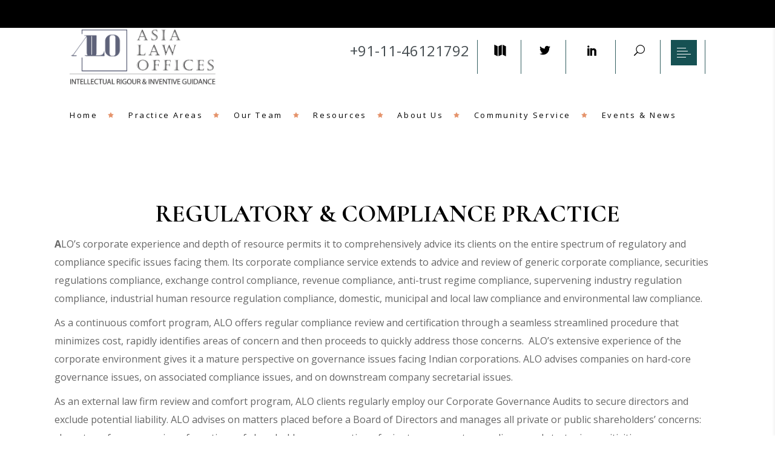

--- FILE ---
content_type: text/html; charset=UTF-8
request_url: https://www.asialawoffices.com/regulations-and-compliance-practice/
body_size: 26816
content:
<!DOCTYPE html>
<html lang="en-US">
<head>
	
		<meta charset="UTF-8"/>
		<link rel="profile" href="http://gmpg.org/xfn/11"/>
		
				<meta name="viewport" content="width=device-width,initial-scale=1,user-scalable=yes">
		<title>Regulations and Compliance Practice &#8211; Asia Law Offices</title>
<meta name='robots' content='max-image-preview:large' />
<link rel='dns-prefetch' href='//fonts.googleapis.com' />
<link rel='dns-prefetch' href='//use.fontawesome.com' />
<link rel="alternate" type="application/rss+xml" title="Asia Law Offices &raquo; Feed" href="https://www.asialawoffices.com/feed/" />
<link rel="alternate" type="application/rss+xml" title="Asia Law Offices &raquo; Comments Feed" href="https://www.asialawoffices.com/comments/feed/" />
<link rel="alternate" title="oEmbed (JSON)" type="application/json+oembed" href="https://www.asialawoffices.com/wp-json/oembed/1.0/embed?url=https%3A%2F%2Fwww.asialawoffices.com%2Fregulations-and-compliance-practice%2F" />
<link rel="alternate" title="oEmbed (XML)" type="text/xml+oembed" href="https://www.asialawoffices.com/wp-json/oembed/1.0/embed?url=https%3A%2F%2Fwww.asialawoffices.com%2Fregulations-and-compliance-practice%2F&#038;format=xml" />
<style id='wp-img-auto-sizes-contain-inline-css' type='text/css'>
img:is([sizes=auto i],[sizes^="auto," i]){contain-intrinsic-size:3000px 1500px}
/*# sourceURL=wp-img-auto-sizes-contain-inline-css */
</style>
<style id='wp-emoji-styles-inline-css' type='text/css'>

	img.wp-smiley, img.emoji {
		display: inline !important;
		border: none !important;
		box-shadow: none !important;
		height: 1em !important;
		width: 1em !important;
		margin: 0 0.07em !important;
		vertical-align: -0.1em !important;
		background: none !important;
		padding: 0 !important;
	}
/*# sourceURL=wp-emoji-styles-inline-css */
</style>
<link rel='stylesheet' id='wp-block-library-css' href='https://www.asialawoffices.com/wp-includes/css/dist/block-library/style.min.css?ver=6.9' type='text/css' media='all' />
<style id='wp-block-gallery-inline-css' type='text/css'>
.blocks-gallery-grid:not(.has-nested-images),.wp-block-gallery:not(.has-nested-images){display:flex;flex-wrap:wrap;list-style-type:none;margin:0;padding:0}.blocks-gallery-grid:not(.has-nested-images) .blocks-gallery-image,.blocks-gallery-grid:not(.has-nested-images) .blocks-gallery-item,.wp-block-gallery:not(.has-nested-images) .blocks-gallery-image,.wp-block-gallery:not(.has-nested-images) .blocks-gallery-item{display:flex;flex-direction:column;flex-grow:1;justify-content:center;margin:0 1em 1em 0;position:relative;width:calc(50% - 1em)}.blocks-gallery-grid:not(.has-nested-images) .blocks-gallery-image:nth-of-type(2n),.blocks-gallery-grid:not(.has-nested-images) .blocks-gallery-item:nth-of-type(2n),.wp-block-gallery:not(.has-nested-images) .blocks-gallery-image:nth-of-type(2n),.wp-block-gallery:not(.has-nested-images) .blocks-gallery-item:nth-of-type(2n){margin-right:0}.blocks-gallery-grid:not(.has-nested-images) .blocks-gallery-image figure,.blocks-gallery-grid:not(.has-nested-images) .blocks-gallery-item figure,.wp-block-gallery:not(.has-nested-images) .blocks-gallery-image figure,.wp-block-gallery:not(.has-nested-images) .blocks-gallery-item figure{align-items:flex-end;display:flex;height:100%;justify-content:flex-start;margin:0}.blocks-gallery-grid:not(.has-nested-images) .blocks-gallery-image img,.blocks-gallery-grid:not(.has-nested-images) .blocks-gallery-item img,.wp-block-gallery:not(.has-nested-images) .blocks-gallery-image img,.wp-block-gallery:not(.has-nested-images) .blocks-gallery-item img{display:block;height:auto;max-width:100%;width:auto}.blocks-gallery-grid:not(.has-nested-images) .blocks-gallery-image figcaption,.blocks-gallery-grid:not(.has-nested-images) .blocks-gallery-item figcaption,.wp-block-gallery:not(.has-nested-images) .blocks-gallery-image figcaption,.wp-block-gallery:not(.has-nested-images) .blocks-gallery-item figcaption{background:linear-gradient(0deg,#000000b3,#0000004d 70%,#0000);bottom:0;box-sizing:border-box;color:#fff;font-size:.8em;margin:0;max-height:100%;overflow:auto;padding:3em .77em .7em;position:absolute;text-align:center;width:100%;z-index:2}.blocks-gallery-grid:not(.has-nested-images) .blocks-gallery-image figcaption img,.blocks-gallery-grid:not(.has-nested-images) .blocks-gallery-item figcaption img,.wp-block-gallery:not(.has-nested-images) .blocks-gallery-image figcaption img,.wp-block-gallery:not(.has-nested-images) .blocks-gallery-item figcaption img{display:inline}.blocks-gallery-grid:not(.has-nested-images) figcaption,.wp-block-gallery:not(.has-nested-images) figcaption{flex-grow:1}.blocks-gallery-grid:not(.has-nested-images).is-cropped .blocks-gallery-image a,.blocks-gallery-grid:not(.has-nested-images).is-cropped .blocks-gallery-image img,.blocks-gallery-grid:not(.has-nested-images).is-cropped .blocks-gallery-item a,.blocks-gallery-grid:not(.has-nested-images).is-cropped .blocks-gallery-item img,.wp-block-gallery:not(.has-nested-images).is-cropped .blocks-gallery-image a,.wp-block-gallery:not(.has-nested-images).is-cropped .blocks-gallery-image img,.wp-block-gallery:not(.has-nested-images).is-cropped .blocks-gallery-item a,.wp-block-gallery:not(.has-nested-images).is-cropped .blocks-gallery-item img{flex:1;height:100%;object-fit:cover;width:100%}.blocks-gallery-grid:not(.has-nested-images).columns-1 .blocks-gallery-image,.blocks-gallery-grid:not(.has-nested-images).columns-1 .blocks-gallery-item,.wp-block-gallery:not(.has-nested-images).columns-1 .blocks-gallery-image,.wp-block-gallery:not(.has-nested-images).columns-1 .blocks-gallery-item{margin-right:0;width:100%}@media (min-width:600px){.blocks-gallery-grid:not(.has-nested-images).columns-3 .blocks-gallery-image,.blocks-gallery-grid:not(.has-nested-images).columns-3 .blocks-gallery-item,.wp-block-gallery:not(.has-nested-images).columns-3 .blocks-gallery-image,.wp-block-gallery:not(.has-nested-images).columns-3 .blocks-gallery-item{margin-right:1em;width:calc(33.33333% - .66667em)}.blocks-gallery-grid:not(.has-nested-images).columns-4 .blocks-gallery-image,.blocks-gallery-grid:not(.has-nested-images).columns-4 .blocks-gallery-item,.wp-block-gallery:not(.has-nested-images).columns-4 .blocks-gallery-image,.wp-block-gallery:not(.has-nested-images).columns-4 .blocks-gallery-item{margin-right:1em;width:calc(25% - .75em)}.blocks-gallery-grid:not(.has-nested-images).columns-5 .blocks-gallery-image,.blocks-gallery-grid:not(.has-nested-images).columns-5 .blocks-gallery-item,.wp-block-gallery:not(.has-nested-images).columns-5 .blocks-gallery-image,.wp-block-gallery:not(.has-nested-images).columns-5 .blocks-gallery-item{margin-right:1em;width:calc(20% - .8em)}.blocks-gallery-grid:not(.has-nested-images).columns-6 .blocks-gallery-image,.blocks-gallery-grid:not(.has-nested-images).columns-6 .blocks-gallery-item,.wp-block-gallery:not(.has-nested-images).columns-6 .blocks-gallery-image,.wp-block-gallery:not(.has-nested-images).columns-6 .blocks-gallery-item{margin-right:1em;width:calc(16.66667% - .83333em)}.blocks-gallery-grid:not(.has-nested-images).columns-7 .blocks-gallery-image,.blocks-gallery-grid:not(.has-nested-images).columns-7 .blocks-gallery-item,.wp-block-gallery:not(.has-nested-images).columns-7 .blocks-gallery-image,.wp-block-gallery:not(.has-nested-images).columns-7 .blocks-gallery-item{margin-right:1em;width:calc(14.28571% - .85714em)}.blocks-gallery-grid:not(.has-nested-images).columns-8 .blocks-gallery-image,.blocks-gallery-grid:not(.has-nested-images).columns-8 .blocks-gallery-item,.wp-block-gallery:not(.has-nested-images).columns-8 .blocks-gallery-image,.wp-block-gallery:not(.has-nested-images).columns-8 .blocks-gallery-item{margin-right:1em;width:calc(12.5% - .875em)}.blocks-gallery-grid:not(.has-nested-images).columns-1 .blocks-gallery-image:nth-of-type(1n),.blocks-gallery-grid:not(.has-nested-images).columns-1 .blocks-gallery-item:nth-of-type(1n),.blocks-gallery-grid:not(.has-nested-images).columns-2 .blocks-gallery-image:nth-of-type(2n),.blocks-gallery-grid:not(.has-nested-images).columns-2 .blocks-gallery-item:nth-of-type(2n),.blocks-gallery-grid:not(.has-nested-images).columns-3 .blocks-gallery-image:nth-of-type(3n),.blocks-gallery-grid:not(.has-nested-images).columns-3 .blocks-gallery-item:nth-of-type(3n),.blocks-gallery-grid:not(.has-nested-images).columns-4 .blocks-gallery-image:nth-of-type(4n),.blocks-gallery-grid:not(.has-nested-images).columns-4 .blocks-gallery-item:nth-of-type(4n),.blocks-gallery-grid:not(.has-nested-images).columns-5 .blocks-gallery-image:nth-of-type(5n),.blocks-gallery-grid:not(.has-nested-images).columns-5 .blocks-gallery-item:nth-of-type(5n),.blocks-gallery-grid:not(.has-nested-images).columns-6 .blocks-gallery-image:nth-of-type(6n),.blocks-gallery-grid:not(.has-nested-images).columns-6 .blocks-gallery-item:nth-of-type(6n),.blocks-gallery-grid:not(.has-nested-images).columns-7 .blocks-gallery-image:nth-of-type(7n),.blocks-gallery-grid:not(.has-nested-images).columns-7 .blocks-gallery-item:nth-of-type(7n),.blocks-gallery-grid:not(.has-nested-images).columns-8 .blocks-gallery-image:nth-of-type(8n),.blocks-gallery-grid:not(.has-nested-images).columns-8 .blocks-gallery-item:nth-of-type(8n),.wp-block-gallery:not(.has-nested-images).columns-1 .blocks-gallery-image:nth-of-type(1n),.wp-block-gallery:not(.has-nested-images).columns-1 .blocks-gallery-item:nth-of-type(1n),.wp-block-gallery:not(.has-nested-images).columns-2 .blocks-gallery-image:nth-of-type(2n),.wp-block-gallery:not(.has-nested-images).columns-2 .blocks-gallery-item:nth-of-type(2n),.wp-block-gallery:not(.has-nested-images).columns-3 .blocks-gallery-image:nth-of-type(3n),.wp-block-gallery:not(.has-nested-images).columns-3 .blocks-gallery-item:nth-of-type(3n),.wp-block-gallery:not(.has-nested-images).columns-4 .blocks-gallery-image:nth-of-type(4n),.wp-block-gallery:not(.has-nested-images).columns-4 .blocks-gallery-item:nth-of-type(4n),.wp-block-gallery:not(.has-nested-images).columns-5 .blocks-gallery-image:nth-of-type(5n),.wp-block-gallery:not(.has-nested-images).columns-5 .blocks-gallery-item:nth-of-type(5n),.wp-block-gallery:not(.has-nested-images).columns-6 .blocks-gallery-image:nth-of-type(6n),.wp-block-gallery:not(.has-nested-images).columns-6 .blocks-gallery-item:nth-of-type(6n),.wp-block-gallery:not(.has-nested-images).columns-7 .blocks-gallery-image:nth-of-type(7n),.wp-block-gallery:not(.has-nested-images).columns-7 .blocks-gallery-item:nth-of-type(7n),.wp-block-gallery:not(.has-nested-images).columns-8 .blocks-gallery-image:nth-of-type(8n),.wp-block-gallery:not(.has-nested-images).columns-8 .blocks-gallery-item:nth-of-type(8n){margin-right:0}}.blocks-gallery-grid:not(.has-nested-images) .blocks-gallery-image:last-child,.blocks-gallery-grid:not(.has-nested-images) .blocks-gallery-item:last-child,.wp-block-gallery:not(.has-nested-images) .blocks-gallery-image:last-child,.wp-block-gallery:not(.has-nested-images) .blocks-gallery-item:last-child{margin-right:0}.blocks-gallery-grid:not(.has-nested-images).alignleft,.blocks-gallery-grid:not(.has-nested-images).alignright,.wp-block-gallery:not(.has-nested-images).alignleft,.wp-block-gallery:not(.has-nested-images).alignright{max-width:420px;width:100%}.blocks-gallery-grid:not(.has-nested-images).aligncenter .blocks-gallery-item figure,.wp-block-gallery:not(.has-nested-images).aligncenter .blocks-gallery-item figure{justify-content:center}.wp-block-gallery:not(.is-cropped) .blocks-gallery-item{align-self:flex-start}figure.wp-block-gallery.has-nested-images{align-items:normal}.wp-block-gallery.has-nested-images figure.wp-block-image:not(#individual-image){margin:0;width:calc(50% - var(--wp--style--unstable-gallery-gap, 16px)/2)}.wp-block-gallery.has-nested-images figure.wp-block-image{box-sizing:border-box;display:flex;flex-direction:column;flex-grow:1;justify-content:center;max-width:100%;position:relative}.wp-block-gallery.has-nested-images figure.wp-block-image>a,.wp-block-gallery.has-nested-images figure.wp-block-image>div{flex-direction:column;flex-grow:1;margin:0}.wp-block-gallery.has-nested-images figure.wp-block-image img{display:block;height:auto;max-width:100%!important;width:auto}.wp-block-gallery.has-nested-images figure.wp-block-image figcaption,.wp-block-gallery.has-nested-images figure.wp-block-image:has(figcaption):before{bottom:0;left:0;max-height:100%;position:absolute;right:0}.wp-block-gallery.has-nested-images figure.wp-block-image:has(figcaption):before{backdrop-filter:blur(3px);content:"";height:100%;-webkit-mask-image:linear-gradient(0deg,#000 20%,#0000);mask-image:linear-gradient(0deg,#000 20%,#0000);max-height:40%;pointer-events:none}.wp-block-gallery.has-nested-images figure.wp-block-image figcaption{box-sizing:border-box;color:#fff;font-size:13px;margin:0;overflow:auto;padding:1em;text-align:center;text-shadow:0 0 1.5px #000}.wp-block-gallery.has-nested-images figure.wp-block-image figcaption::-webkit-scrollbar{height:12px;width:12px}.wp-block-gallery.has-nested-images figure.wp-block-image figcaption::-webkit-scrollbar-track{background-color:initial}.wp-block-gallery.has-nested-images figure.wp-block-image figcaption::-webkit-scrollbar-thumb{background-clip:padding-box;background-color:initial;border:3px solid #0000;border-radius:8px}.wp-block-gallery.has-nested-images figure.wp-block-image figcaption:focus-within::-webkit-scrollbar-thumb,.wp-block-gallery.has-nested-images figure.wp-block-image figcaption:focus::-webkit-scrollbar-thumb,.wp-block-gallery.has-nested-images figure.wp-block-image figcaption:hover::-webkit-scrollbar-thumb{background-color:#fffc}.wp-block-gallery.has-nested-images figure.wp-block-image figcaption{scrollbar-color:#0000 #0000;scrollbar-gutter:stable both-edges;scrollbar-width:thin}.wp-block-gallery.has-nested-images figure.wp-block-image figcaption:focus,.wp-block-gallery.has-nested-images figure.wp-block-image figcaption:focus-within,.wp-block-gallery.has-nested-images figure.wp-block-image figcaption:hover{scrollbar-color:#fffc #0000}.wp-block-gallery.has-nested-images figure.wp-block-image figcaption{will-change:transform}@media (hover:none){.wp-block-gallery.has-nested-images figure.wp-block-image figcaption{scrollbar-color:#fffc #0000}}.wp-block-gallery.has-nested-images figure.wp-block-image figcaption{background:linear-gradient(0deg,#0006,#0000)}.wp-block-gallery.has-nested-images figure.wp-block-image figcaption img{display:inline}.wp-block-gallery.has-nested-images figure.wp-block-image figcaption a{color:inherit}.wp-block-gallery.has-nested-images figure.wp-block-image.has-custom-border img{box-sizing:border-box}.wp-block-gallery.has-nested-images figure.wp-block-image.has-custom-border>a,.wp-block-gallery.has-nested-images figure.wp-block-image.has-custom-border>div,.wp-block-gallery.has-nested-images figure.wp-block-image.is-style-rounded>a,.wp-block-gallery.has-nested-images figure.wp-block-image.is-style-rounded>div{flex:1 1 auto}.wp-block-gallery.has-nested-images figure.wp-block-image.has-custom-border figcaption,.wp-block-gallery.has-nested-images figure.wp-block-image.is-style-rounded figcaption{background:none;color:inherit;flex:initial;margin:0;padding:10px 10px 9px;position:relative;text-shadow:none}.wp-block-gallery.has-nested-images figure.wp-block-image.has-custom-border:before,.wp-block-gallery.has-nested-images figure.wp-block-image.is-style-rounded:before{content:none}.wp-block-gallery.has-nested-images figcaption{flex-basis:100%;flex-grow:1;text-align:center}.wp-block-gallery.has-nested-images:not(.is-cropped) figure.wp-block-image:not(#individual-image){margin-bottom:auto;margin-top:0}.wp-block-gallery.has-nested-images.is-cropped figure.wp-block-image:not(#individual-image){align-self:inherit}.wp-block-gallery.has-nested-images.is-cropped figure.wp-block-image:not(#individual-image)>a,.wp-block-gallery.has-nested-images.is-cropped figure.wp-block-image:not(#individual-image)>div:not(.components-drop-zone){display:flex}.wp-block-gallery.has-nested-images.is-cropped figure.wp-block-image:not(#individual-image) a,.wp-block-gallery.has-nested-images.is-cropped figure.wp-block-image:not(#individual-image) img{flex:1 0 0%;height:100%;object-fit:cover;width:100%}.wp-block-gallery.has-nested-images.columns-1 figure.wp-block-image:not(#individual-image){width:100%}@media (min-width:600px){.wp-block-gallery.has-nested-images.columns-3 figure.wp-block-image:not(#individual-image){width:calc(33.33333% - var(--wp--style--unstable-gallery-gap, 16px)*.66667)}.wp-block-gallery.has-nested-images.columns-4 figure.wp-block-image:not(#individual-image){width:calc(25% - var(--wp--style--unstable-gallery-gap, 16px)*.75)}.wp-block-gallery.has-nested-images.columns-5 figure.wp-block-image:not(#individual-image){width:calc(20% - var(--wp--style--unstable-gallery-gap, 16px)*.8)}.wp-block-gallery.has-nested-images.columns-6 figure.wp-block-image:not(#individual-image){width:calc(16.66667% - var(--wp--style--unstable-gallery-gap, 16px)*.83333)}.wp-block-gallery.has-nested-images.columns-7 figure.wp-block-image:not(#individual-image){width:calc(14.28571% - var(--wp--style--unstable-gallery-gap, 16px)*.85714)}.wp-block-gallery.has-nested-images.columns-8 figure.wp-block-image:not(#individual-image){width:calc(12.5% - var(--wp--style--unstable-gallery-gap, 16px)*.875)}.wp-block-gallery.has-nested-images.columns-default figure.wp-block-image:not(#individual-image){width:calc(33.33% - var(--wp--style--unstable-gallery-gap, 16px)*.66667)}.wp-block-gallery.has-nested-images.columns-default figure.wp-block-image:not(#individual-image):first-child:nth-last-child(2),.wp-block-gallery.has-nested-images.columns-default figure.wp-block-image:not(#individual-image):first-child:nth-last-child(2)~figure.wp-block-image:not(#individual-image){width:calc(50% - var(--wp--style--unstable-gallery-gap, 16px)*.5)}.wp-block-gallery.has-nested-images.columns-default figure.wp-block-image:not(#individual-image):first-child:last-child{width:100%}}.wp-block-gallery.has-nested-images.alignleft,.wp-block-gallery.has-nested-images.alignright{max-width:420px;width:100%}.wp-block-gallery.has-nested-images.aligncenter{justify-content:center}
/*# sourceURL=https://www.asialawoffices.com/wp-includes/blocks/gallery/style.min.css */
</style>
<style id='wp-block-heading-inline-css' type='text/css'>
h1:where(.wp-block-heading).has-background,h2:where(.wp-block-heading).has-background,h3:where(.wp-block-heading).has-background,h4:where(.wp-block-heading).has-background,h5:where(.wp-block-heading).has-background,h6:where(.wp-block-heading).has-background{padding:1.25em 2.375em}h1.has-text-align-left[style*=writing-mode]:where([style*=vertical-lr]),h1.has-text-align-right[style*=writing-mode]:where([style*=vertical-rl]),h2.has-text-align-left[style*=writing-mode]:where([style*=vertical-lr]),h2.has-text-align-right[style*=writing-mode]:where([style*=vertical-rl]),h3.has-text-align-left[style*=writing-mode]:where([style*=vertical-lr]),h3.has-text-align-right[style*=writing-mode]:where([style*=vertical-rl]),h4.has-text-align-left[style*=writing-mode]:where([style*=vertical-lr]),h4.has-text-align-right[style*=writing-mode]:where([style*=vertical-rl]),h5.has-text-align-left[style*=writing-mode]:where([style*=vertical-lr]),h5.has-text-align-right[style*=writing-mode]:where([style*=vertical-rl]),h6.has-text-align-left[style*=writing-mode]:where([style*=vertical-lr]),h6.has-text-align-right[style*=writing-mode]:where([style*=vertical-rl]){rotate:180deg}
/*# sourceURL=https://www.asialawoffices.com/wp-includes/blocks/heading/style.min.css */
</style>
<style id='wp-block-image-inline-css' type='text/css'>
.wp-block-image>a,.wp-block-image>figure>a{display:inline-block}.wp-block-image img{box-sizing:border-box;height:auto;max-width:100%;vertical-align:bottom}@media not (prefers-reduced-motion){.wp-block-image img.hide{visibility:hidden}.wp-block-image img.show{animation:show-content-image .4s}}.wp-block-image[style*=border-radius] img,.wp-block-image[style*=border-radius]>a{border-radius:inherit}.wp-block-image.has-custom-border img{box-sizing:border-box}.wp-block-image.aligncenter{text-align:center}.wp-block-image.alignfull>a,.wp-block-image.alignwide>a{width:100%}.wp-block-image.alignfull img,.wp-block-image.alignwide img{height:auto;width:100%}.wp-block-image .aligncenter,.wp-block-image .alignleft,.wp-block-image .alignright,.wp-block-image.aligncenter,.wp-block-image.alignleft,.wp-block-image.alignright{display:table}.wp-block-image .aligncenter>figcaption,.wp-block-image .alignleft>figcaption,.wp-block-image .alignright>figcaption,.wp-block-image.aligncenter>figcaption,.wp-block-image.alignleft>figcaption,.wp-block-image.alignright>figcaption{caption-side:bottom;display:table-caption}.wp-block-image .alignleft{float:left;margin:.5em 1em .5em 0}.wp-block-image .alignright{float:right;margin:.5em 0 .5em 1em}.wp-block-image .aligncenter{margin-left:auto;margin-right:auto}.wp-block-image :where(figcaption){margin-bottom:1em;margin-top:.5em}.wp-block-image.is-style-circle-mask img{border-radius:9999px}@supports ((-webkit-mask-image:none) or (mask-image:none)) or (-webkit-mask-image:none){.wp-block-image.is-style-circle-mask img{border-radius:0;-webkit-mask-image:url('data:image/svg+xml;utf8,<svg viewBox="0 0 100 100" xmlns="http://www.w3.org/2000/svg"><circle cx="50" cy="50" r="50"/></svg>');mask-image:url('data:image/svg+xml;utf8,<svg viewBox="0 0 100 100" xmlns="http://www.w3.org/2000/svg"><circle cx="50" cy="50" r="50"/></svg>');mask-mode:alpha;-webkit-mask-position:center;mask-position:center;-webkit-mask-repeat:no-repeat;mask-repeat:no-repeat;-webkit-mask-size:contain;mask-size:contain}}:root :where(.wp-block-image.is-style-rounded img,.wp-block-image .is-style-rounded img){border-radius:9999px}.wp-block-image figure{margin:0}.wp-lightbox-container{display:flex;flex-direction:column;position:relative}.wp-lightbox-container img{cursor:zoom-in}.wp-lightbox-container img:hover+button{opacity:1}.wp-lightbox-container button{align-items:center;backdrop-filter:blur(16px) saturate(180%);background-color:#5a5a5a40;border:none;border-radius:4px;cursor:zoom-in;display:flex;height:20px;justify-content:center;opacity:0;padding:0;position:absolute;right:16px;text-align:center;top:16px;width:20px;z-index:100}@media not (prefers-reduced-motion){.wp-lightbox-container button{transition:opacity .2s ease}}.wp-lightbox-container button:focus-visible{outline:3px auto #5a5a5a40;outline:3px auto -webkit-focus-ring-color;outline-offset:3px}.wp-lightbox-container button:hover{cursor:pointer;opacity:1}.wp-lightbox-container button:focus{opacity:1}.wp-lightbox-container button:focus,.wp-lightbox-container button:hover,.wp-lightbox-container button:not(:hover):not(:active):not(.has-background){background-color:#5a5a5a40;border:none}.wp-lightbox-overlay{box-sizing:border-box;cursor:zoom-out;height:100vh;left:0;overflow:hidden;position:fixed;top:0;visibility:hidden;width:100%;z-index:100000}.wp-lightbox-overlay .close-button{align-items:center;cursor:pointer;display:flex;justify-content:center;min-height:40px;min-width:40px;padding:0;position:absolute;right:calc(env(safe-area-inset-right) + 16px);top:calc(env(safe-area-inset-top) + 16px);z-index:5000000}.wp-lightbox-overlay .close-button:focus,.wp-lightbox-overlay .close-button:hover,.wp-lightbox-overlay .close-button:not(:hover):not(:active):not(.has-background){background:none;border:none}.wp-lightbox-overlay .lightbox-image-container{height:var(--wp--lightbox-container-height);left:50%;overflow:hidden;position:absolute;top:50%;transform:translate(-50%,-50%);transform-origin:top left;width:var(--wp--lightbox-container-width);z-index:9999999999}.wp-lightbox-overlay .wp-block-image{align-items:center;box-sizing:border-box;display:flex;height:100%;justify-content:center;margin:0;position:relative;transform-origin:0 0;width:100%;z-index:3000000}.wp-lightbox-overlay .wp-block-image img{height:var(--wp--lightbox-image-height);min-height:var(--wp--lightbox-image-height);min-width:var(--wp--lightbox-image-width);width:var(--wp--lightbox-image-width)}.wp-lightbox-overlay .wp-block-image figcaption{display:none}.wp-lightbox-overlay button{background:none;border:none}.wp-lightbox-overlay .scrim{background-color:#fff;height:100%;opacity:.9;position:absolute;width:100%;z-index:2000000}.wp-lightbox-overlay.active{visibility:visible}@media not (prefers-reduced-motion){.wp-lightbox-overlay.active{animation:turn-on-visibility .25s both}.wp-lightbox-overlay.active img{animation:turn-on-visibility .35s both}.wp-lightbox-overlay.show-closing-animation:not(.active){animation:turn-off-visibility .35s both}.wp-lightbox-overlay.show-closing-animation:not(.active) img{animation:turn-off-visibility .25s both}.wp-lightbox-overlay.zoom.active{animation:none;opacity:1;visibility:visible}.wp-lightbox-overlay.zoom.active .lightbox-image-container{animation:lightbox-zoom-in .4s}.wp-lightbox-overlay.zoom.active .lightbox-image-container img{animation:none}.wp-lightbox-overlay.zoom.active .scrim{animation:turn-on-visibility .4s forwards}.wp-lightbox-overlay.zoom.show-closing-animation:not(.active){animation:none}.wp-lightbox-overlay.zoom.show-closing-animation:not(.active) .lightbox-image-container{animation:lightbox-zoom-out .4s}.wp-lightbox-overlay.zoom.show-closing-animation:not(.active) .lightbox-image-container img{animation:none}.wp-lightbox-overlay.zoom.show-closing-animation:not(.active) .scrim{animation:turn-off-visibility .4s forwards}}@keyframes show-content-image{0%{visibility:hidden}99%{visibility:hidden}to{visibility:visible}}@keyframes turn-on-visibility{0%{opacity:0}to{opacity:1}}@keyframes turn-off-visibility{0%{opacity:1;visibility:visible}99%{opacity:0;visibility:visible}to{opacity:0;visibility:hidden}}@keyframes lightbox-zoom-in{0%{transform:translate(calc((-100vw + var(--wp--lightbox-scrollbar-width))/2 + var(--wp--lightbox-initial-left-position)),calc(-50vh + var(--wp--lightbox-initial-top-position))) scale(var(--wp--lightbox-scale))}to{transform:translate(-50%,-50%) scale(1)}}@keyframes lightbox-zoom-out{0%{transform:translate(-50%,-50%) scale(1);visibility:visible}99%{visibility:visible}to{transform:translate(calc((-100vw + var(--wp--lightbox-scrollbar-width))/2 + var(--wp--lightbox-initial-left-position)),calc(-50vh + var(--wp--lightbox-initial-top-position))) scale(var(--wp--lightbox-scale));visibility:hidden}}
/*# sourceURL=https://www.asialawoffices.com/wp-includes/blocks/image/style.min.css */
</style>
<style id='wp-block-paragraph-inline-css' type='text/css'>
.is-small-text{font-size:.875em}.is-regular-text{font-size:1em}.is-large-text{font-size:2.25em}.is-larger-text{font-size:3em}.has-drop-cap:not(:focus):first-letter{float:left;font-size:8.4em;font-style:normal;font-weight:100;line-height:.68;margin:.05em .1em 0 0;text-transform:uppercase}body.rtl .has-drop-cap:not(:focus):first-letter{float:none;margin-left:.1em}p.has-drop-cap.has-background{overflow:hidden}:root :where(p.has-background){padding:1.25em 2.375em}:where(p.has-text-color:not(.has-link-color)) a{color:inherit}p.has-text-align-left[style*="writing-mode:vertical-lr"],p.has-text-align-right[style*="writing-mode:vertical-rl"]{rotate:180deg}
/*# sourceURL=https://www.asialawoffices.com/wp-includes/blocks/paragraph/style.min.css */
</style>
<style id='global-styles-inline-css' type='text/css'>
:root{--wp--preset--aspect-ratio--square: 1;--wp--preset--aspect-ratio--4-3: 4/3;--wp--preset--aspect-ratio--3-4: 3/4;--wp--preset--aspect-ratio--3-2: 3/2;--wp--preset--aspect-ratio--2-3: 2/3;--wp--preset--aspect-ratio--16-9: 16/9;--wp--preset--aspect-ratio--9-16: 9/16;--wp--preset--color--black: #000000;--wp--preset--color--cyan-bluish-gray: #abb8c3;--wp--preset--color--white: #ffffff;--wp--preset--color--pale-pink: #f78da7;--wp--preset--color--vivid-red: #cf2e2e;--wp--preset--color--luminous-vivid-orange: #ff6900;--wp--preset--color--luminous-vivid-amber: #fcb900;--wp--preset--color--light-green-cyan: #7bdcb5;--wp--preset--color--vivid-green-cyan: #00d084;--wp--preset--color--pale-cyan-blue: #8ed1fc;--wp--preset--color--vivid-cyan-blue: #0693e3;--wp--preset--color--vivid-purple: #9b51e0;--wp--preset--gradient--vivid-cyan-blue-to-vivid-purple: linear-gradient(135deg,rgb(6,147,227) 0%,rgb(155,81,224) 100%);--wp--preset--gradient--light-green-cyan-to-vivid-green-cyan: linear-gradient(135deg,rgb(122,220,180) 0%,rgb(0,208,130) 100%);--wp--preset--gradient--luminous-vivid-amber-to-luminous-vivid-orange: linear-gradient(135deg,rgb(252,185,0) 0%,rgb(255,105,0) 100%);--wp--preset--gradient--luminous-vivid-orange-to-vivid-red: linear-gradient(135deg,rgb(255,105,0) 0%,rgb(207,46,46) 100%);--wp--preset--gradient--very-light-gray-to-cyan-bluish-gray: linear-gradient(135deg,rgb(238,238,238) 0%,rgb(169,184,195) 100%);--wp--preset--gradient--cool-to-warm-spectrum: linear-gradient(135deg,rgb(74,234,220) 0%,rgb(151,120,209) 20%,rgb(207,42,186) 40%,rgb(238,44,130) 60%,rgb(251,105,98) 80%,rgb(254,248,76) 100%);--wp--preset--gradient--blush-light-purple: linear-gradient(135deg,rgb(255,206,236) 0%,rgb(152,150,240) 100%);--wp--preset--gradient--blush-bordeaux: linear-gradient(135deg,rgb(254,205,165) 0%,rgb(254,45,45) 50%,rgb(107,0,62) 100%);--wp--preset--gradient--luminous-dusk: linear-gradient(135deg,rgb(255,203,112) 0%,rgb(199,81,192) 50%,rgb(65,88,208) 100%);--wp--preset--gradient--pale-ocean: linear-gradient(135deg,rgb(255,245,203) 0%,rgb(182,227,212) 50%,rgb(51,167,181) 100%);--wp--preset--gradient--electric-grass: linear-gradient(135deg,rgb(202,248,128) 0%,rgb(113,206,126) 100%);--wp--preset--gradient--midnight: linear-gradient(135deg,rgb(2,3,129) 0%,rgb(40,116,252) 100%);--wp--preset--font-size--small: 13px;--wp--preset--font-size--medium: 20px;--wp--preset--font-size--large: 36px;--wp--preset--font-size--x-large: 42px;--wp--preset--font-family--inter: "Inter", sans-serif;--wp--preset--font-family--cardo: Cardo;--wp--preset--spacing--20: 0.44rem;--wp--preset--spacing--30: 0.67rem;--wp--preset--spacing--40: 1rem;--wp--preset--spacing--50: 1.5rem;--wp--preset--spacing--60: 2.25rem;--wp--preset--spacing--70: 3.38rem;--wp--preset--spacing--80: 5.06rem;--wp--preset--shadow--natural: 6px 6px 9px rgba(0, 0, 0, 0.2);--wp--preset--shadow--deep: 12px 12px 50px rgba(0, 0, 0, 0.4);--wp--preset--shadow--sharp: 6px 6px 0px rgba(0, 0, 0, 0.2);--wp--preset--shadow--outlined: 6px 6px 0px -3px rgb(255, 255, 255), 6px 6px rgb(0, 0, 0);--wp--preset--shadow--crisp: 6px 6px 0px rgb(0, 0, 0);}:where(.is-layout-flex){gap: 0.5em;}:where(.is-layout-grid){gap: 0.5em;}body .is-layout-flex{display: flex;}.is-layout-flex{flex-wrap: wrap;align-items: center;}.is-layout-flex > :is(*, div){margin: 0;}body .is-layout-grid{display: grid;}.is-layout-grid > :is(*, div){margin: 0;}:where(.wp-block-columns.is-layout-flex){gap: 2em;}:where(.wp-block-columns.is-layout-grid){gap: 2em;}:where(.wp-block-post-template.is-layout-flex){gap: 1.25em;}:where(.wp-block-post-template.is-layout-grid){gap: 1.25em;}.has-black-color{color: var(--wp--preset--color--black) !important;}.has-cyan-bluish-gray-color{color: var(--wp--preset--color--cyan-bluish-gray) !important;}.has-white-color{color: var(--wp--preset--color--white) !important;}.has-pale-pink-color{color: var(--wp--preset--color--pale-pink) !important;}.has-vivid-red-color{color: var(--wp--preset--color--vivid-red) !important;}.has-luminous-vivid-orange-color{color: var(--wp--preset--color--luminous-vivid-orange) !important;}.has-luminous-vivid-amber-color{color: var(--wp--preset--color--luminous-vivid-amber) !important;}.has-light-green-cyan-color{color: var(--wp--preset--color--light-green-cyan) !important;}.has-vivid-green-cyan-color{color: var(--wp--preset--color--vivid-green-cyan) !important;}.has-pale-cyan-blue-color{color: var(--wp--preset--color--pale-cyan-blue) !important;}.has-vivid-cyan-blue-color{color: var(--wp--preset--color--vivid-cyan-blue) !important;}.has-vivid-purple-color{color: var(--wp--preset--color--vivid-purple) !important;}.has-black-background-color{background-color: var(--wp--preset--color--black) !important;}.has-cyan-bluish-gray-background-color{background-color: var(--wp--preset--color--cyan-bluish-gray) !important;}.has-white-background-color{background-color: var(--wp--preset--color--white) !important;}.has-pale-pink-background-color{background-color: var(--wp--preset--color--pale-pink) !important;}.has-vivid-red-background-color{background-color: var(--wp--preset--color--vivid-red) !important;}.has-luminous-vivid-orange-background-color{background-color: var(--wp--preset--color--luminous-vivid-orange) !important;}.has-luminous-vivid-amber-background-color{background-color: var(--wp--preset--color--luminous-vivid-amber) !important;}.has-light-green-cyan-background-color{background-color: var(--wp--preset--color--light-green-cyan) !important;}.has-vivid-green-cyan-background-color{background-color: var(--wp--preset--color--vivid-green-cyan) !important;}.has-pale-cyan-blue-background-color{background-color: var(--wp--preset--color--pale-cyan-blue) !important;}.has-vivid-cyan-blue-background-color{background-color: var(--wp--preset--color--vivid-cyan-blue) !important;}.has-vivid-purple-background-color{background-color: var(--wp--preset--color--vivid-purple) !important;}.has-black-border-color{border-color: var(--wp--preset--color--black) !important;}.has-cyan-bluish-gray-border-color{border-color: var(--wp--preset--color--cyan-bluish-gray) !important;}.has-white-border-color{border-color: var(--wp--preset--color--white) !important;}.has-pale-pink-border-color{border-color: var(--wp--preset--color--pale-pink) !important;}.has-vivid-red-border-color{border-color: var(--wp--preset--color--vivid-red) !important;}.has-luminous-vivid-orange-border-color{border-color: var(--wp--preset--color--luminous-vivid-orange) !important;}.has-luminous-vivid-amber-border-color{border-color: var(--wp--preset--color--luminous-vivid-amber) !important;}.has-light-green-cyan-border-color{border-color: var(--wp--preset--color--light-green-cyan) !important;}.has-vivid-green-cyan-border-color{border-color: var(--wp--preset--color--vivid-green-cyan) !important;}.has-pale-cyan-blue-border-color{border-color: var(--wp--preset--color--pale-cyan-blue) !important;}.has-vivid-cyan-blue-border-color{border-color: var(--wp--preset--color--vivid-cyan-blue) !important;}.has-vivid-purple-border-color{border-color: var(--wp--preset--color--vivid-purple) !important;}.has-vivid-cyan-blue-to-vivid-purple-gradient-background{background: var(--wp--preset--gradient--vivid-cyan-blue-to-vivid-purple) !important;}.has-light-green-cyan-to-vivid-green-cyan-gradient-background{background: var(--wp--preset--gradient--light-green-cyan-to-vivid-green-cyan) !important;}.has-luminous-vivid-amber-to-luminous-vivid-orange-gradient-background{background: var(--wp--preset--gradient--luminous-vivid-amber-to-luminous-vivid-orange) !important;}.has-luminous-vivid-orange-to-vivid-red-gradient-background{background: var(--wp--preset--gradient--luminous-vivid-orange-to-vivid-red) !important;}.has-very-light-gray-to-cyan-bluish-gray-gradient-background{background: var(--wp--preset--gradient--very-light-gray-to-cyan-bluish-gray) !important;}.has-cool-to-warm-spectrum-gradient-background{background: var(--wp--preset--gradient--cool-to-warm-spectrum) !important;}.has-blush-light-purple-gradient-background{background: var(--wp--preset--gradient--blush-light-purple) !important;}.has-blush-bordeaux-gradient-background{background: var(--wp--preset--gradient--blush-bordeaux) !important;}.has-luminous-dusk-gradient-background{background: var(--wp--preset--gradient--luminous-dusk) !important;}.has-pale-ocean-gradient-background{background: var(--wp--preset--gradient--pale-ocean) !important;}.has-electric-grass-gradient-background{background: var(--wp--preset--gradient--electric-grass) !important;}.has-midnight-gradient-background{background: var(--wp--preset--gradient--midnight) !important;}.has-small-font-size{font-size: var(--wp--preset--font-size--small) !important;}.has-medium-font-size{font-size: var(--wp--preset--font-size--medium) !important;}.has-large-font-size{font-size: var(--wp--preset--font-size--large) !important;}.has-x-large-font-size{font-size: var(--wp--preset--font-size--x-large) !important;}
/*# sourceURL=global-styles-inline-css */
</style>
<style id='core-block-supports-inline-css' type='text/css'>
.wp-block-gallery.wp-block-gallery-1{--wp--style--unstable-gallery-gap:var( --wp--style--gallery-gap-default, var( --gallery-block--gutter-size, var( --wp--style--block-gap, 0.5em ) ) );gap:var( --wp--style--gallery-gap-default, var( --gallery-block--gutter-size, var( --wp--style--block-gap, 0.5em ) ) );}
/*# sourceURL=core-block-supports-inline-css */
</style>

<style id='classic-theme-styles-inline-css' type='text/css'>
/*! This file is auto-generated */
.wp-block-button__link{color:#fff;background-color:#32373c;border-radius:9999px;box-shadow:none;text-decoration:none;padding:calc(.667em + 2px) calc(1.333em + 2px);font-size:1.125em}.wp-block-file__button{background:#32373c;color:#fff;text-decoration:none}
/*# sourceURL=/wp-includes/css/classic-themes.min.css */
</style>
<style id='font-awesome-svg-styles-default-inline-css' type='text/css'>
.svg-inline--fa {
  display: inline-block;
  height: 1em;
  overflow: visible;
  vertical-align: -.125em;
}
/*# sourceURL=font-awesome-svg-styles-default-inline-css */
</style>
<link rel='stylesheet' id='font-awesome-svg-styles-css' href='https://www.asialawoffices.com/wp-content/uploads/font-awesome/v5.12.0/css/svg-with-js.css' type='text/css' media='all' />
<style id='font-awesome-svg-styles-inline-css' type='text/css'>
   .wp-block-font-awesome-icon svg::before,
   .wp-rich-text-font-awesome-icon svg::before {content: unset;}
/*# sourceURL=font-awesome-svg-styles-inline-css */
</style>
<link rel='stylesheet' id='contact-form-7-css' href='https://www.asialawoffices.com/wp-content/plugins/contact-form-7/includes/css/styles.css?ver=6.1.4' type='text/css' media='all' />
<link rel='stylesheet' id='wpdm-fonticon-css' href='https://www.asialawoffices.com/wp-content/plugins/download-manager/assets/wpdm-iconfont/css/wpdm-icons.css?ver=6.9' type='text/css' media='all' />
<link rel='stylesheet' id='wpdm-front-css' href='https://www.asialawoffices.com/wp-content/plugins/download-manager/assets/css/front.min.css?ver=3.3.46' type='text/css' media='all' />
<link rel='stylesheet' id='wpdm-front-dark-css' href='https://www.asialawoffices.com/wp-content/plugins/download-manager/assets/css/front-dark.min.css?ver=3.3.46' type='text/css' media='all' />
<style id='woocommerce-inline-inline-css' type='text/css'>
.woocommerce form .form-row .required { visibility: visible; }
/*# sourceURL=woocommerce-inline-inline-css */
</style>
<link rel='stylesheet' id='justicia-mikado-default-style-css' href='https://www.asialawoffices.com/wp-content/themes/justicia/style.css?ver=6.9' type='text/css' media='all' />
<link rel='stylesheet' id='justicia-mikado-modules-css' href='https://www.asialawoffices.com/wp-content/themes/justicia/assets/css/modules.min.css?ver=6.9' type='text/css' media='all' />
<link rel='stylesheet' id='justicia-mikado-dripicons-css' href='https://www.asialawoffices.com/wp-content/themes/justicia/framework/lib/icons-pack/dripicons/dripicons.css?ver=6.9' type='text/css' media='all' />
<link rel='stylesheet' id='justicia-mikado-font_elegant-css' href='https://www.asialawoffices.com/wp-content/themes/justicia/framework/lib/icons-pack/elegant-icons/style.min.css?ver=6.9' type='text/css' media='all' />
<link rel='stylesheet' id='justicia-mikado-font_awesome-css' href='https://www.asialawoffices.com/wp-content/themes/justicia/framework/lib/icons-pack/font-awesome/css/fontawesome-all.min.css?ver=6.9' type='text/css' media='all' />
<link rel='stylesheet' id='justicia-mikado-ion_icons-css' href='https://www.asialawoffices.com/wp-content/themes/justicia/framework/lib/icons-pack/ion-icons/css/ionicons.min.css?ver=6.9' type='text/css' media='all' />
<link rel='stylesheet' id='justicia-mikado-linea_icons-css' href='https://www.asialawoffices.com/wp-content/themes/justicia/framework/lib/icons-pack/linea-icons/style.css?ver=6.9' type='text/css' media='all' />
<link rel='stylesheet' id='justicia-mikado-linear_icons-css' href='https://www.asialawoffices.com/wp-content/themes/justicia/framework/lib/icons-pack/linear-icons/style.css?ver=6.9' type='text/css' media='all' />
<link rel='stylesheet' id='justicia-mikado-simple_line_icons-css' href='https://www.asialawoffices.com/wp-content/themes/justicia/framework/lib/icons-pack/simple-line-icons/simple-line-icons.css?ver=6.9' type='text/css' media='all' />
<link rel='stylesheet' id='mediaelement-css' href='https://www.asialawoffices.com/wp-includes/js/mediaelement/mediaelementplayer-legacy.min.css?ver=4.2.17' type='text/css' media='all' />
<link rel='stylesheet' id='wp-mediaelement-css' href='https://www.asialawoffices.com/wp-includes/js/mediaelement/wp-mediaelement.min.css?ver=6.9' type='text/css' media='all' />
<link rel='stylesheet' id='justicia-mikado-modules-responsive-css' href='https://www.asialawoffices.com/wp-content/themes/justicia/assets/css/modules-responsive.min.css?ver=6.9' type='text/css' media='all' />
<link rel='stylesheet' id='justicia-mikado-google-fonts-css' href='https://fonts.googleapis.com/css?family=Cormorant%3A300%2C400%2C500%2C600%2C700%7CCormorant+Garamond%3A300%2C400%2C500%2C600%2C700%7COpen+Sans%3A300%2C400%2C500%2C600%2C700%7CQuicksand%3A300%2C400%2C500%2C600%2C700&#038;subset=latin-ext&#038;ver=1.0.0' type='text/css' media='all' />
<link rel='stylesheet' id='font-awesome-official-css' href='https://use.fontawesome.com/releases/v5.12.0/css/all.css' type='text/css' media='all' integrity="sha384-REHJTs1r2ErKBuJB0fCK99gCYsVjwxHrSU0N7I1zl9vZbggVJXRMsv/sLlOAGb4M" crossorigin="anonymous" />
<link rel='stylesheet' id='tablepress-default-css' href='https://www.asialawoffices.com/wp-content/plugins/tablepress/css/build/default.css?ver=3.2.6' type='text/css' media='all' />
<link rel='stylesheet' id='js_composer_front-css' href='https://www.asialawoffices.com/wp-content/plugins/js_composer/assets/css/js_composer.min.css?ver=8.7.2' type='text/css' media='all' />
<link rel='stylesheet' id='um_modal-css' href='https://www.asialawoffices.com/wp-content/plugins/ultimate-member/assets/css/um-modal.min.css?ver=2.11.1' type='text/css' media='all' />
<link rel='stylesheet' id='um_ui-css' href='https://www.asialawoffices.com/wp-content/plugins/ultimate-member/assets/libs/jquery-ui/jquery-ui.min.css?ver=1.13.2' type='text/css' media='all' />
<link rel='stylesheet' id='um_tipsy-css' href='https://www.asialawoffices.com/wp-content/plugins/ultimate-member/assets/libs/tipsy/tipsy.min.css?ver=1.0.0a' type='text/css' media='all' />
<link rel='stylesheet' id='um_raty-css' href='https://www.asialawoffices.com/wp-content/plugins/ultimate-member/assets/libs/raty/um-raty.min.css?ver=2.6.0' type='text/css' media='all' />
<link rel='stylesheet' id='select2-css' href='https://www.asialawoffices.com/wp-content/plugins/ultimate-member/assets/libs/select2/select2.min.css?ver=4.0.13' type='text/css' media='all' />
<link rel='stylesheet' id='um_fileupload-css' href='https://www.asialawoffices.com/wp-content/plugins/ultimate-member/assets/css/um-fileupload.min.css?ver=2.11.1' type='text/css' media='all' />
<link rel='stylesheet' id='um_confirm-css' href='https://www.asialawoffices.com/wp-content/plugins/ultimate-member/assets/libs/um-confirm/um-confirm.min.css?ver=1.0' type='text/css' media='all' />
<link rel='stylesheet' id='um_datetime-css' href='https://www.asialawoffices.com/wp-content/plugins/ultimate-member/assets/libs/pickadate/default.min.css?ver=3.6.2' type='text/css' media='all' />
<link rel='stylesheet' id='um_datetime_date-css' href='https://www.asialawoffices.com/wp-content/plugins/ultimate-member/assets/libs/pickadate/default.date.min.css?ver=3.6.2' type='text/css' media='all' />
<link rel='stylesheet' id='um_datetime_time-css' href='https://www.asialawoffices.com/wp-content/plugins/ultimate-member/assets/libs/pickadate/default.time.min.css?ver=3.6.2' type='text/css' media='all' />
<link rel='stylesheet' id='um_fonticons_ii-css' href='https://www.asialawoffices.com/wp-content/plugins/ultimate-member/assets/libs/legacy/fonticons/fonticons-ii.min.css?ver=2.11.1' type='text/css' media='all' />
<link rel='stylesheet' id='um_fonticons_fa-css' href='https://www.asialawoffices.com/wp-content/plugins/ultimate-member/assets/libs/legacy/fonticons/fonticons-fa.min.css?ver=2.11.1' type='text/css' media='all' />
<link rel='stylesheet' id='um_fontawesome-css' href='https://www.asialawoffices.com/wp-content/plugins/ultimate-member/assets/css/um-fontawesome.min.css?ver=6.5.2' type='text/css' media='all' />
<link rel='stylesheet' id='um_common-css' href='https://www.asialawoffices.com/wp-content/plugins/ultimate-member/assets/css/common.min.css?ver=2.11.1' type='text/css' media='all' />
<link rel='stylesheet' id='um_responsive-css' href='https://www.asialawoffices.com/wp-content/plugins/ultimate-member/assets/css/um-responsive.min.css?ver=2.11.1' type='text/css' media='all' />
<link rel='stylesheet' id='um_styles-css' href='https://www.asialawoffices.com/wp-content/plugins/ultimate-member/assets/css/um-styles.min.css?ver=2.11.1' type='text/css' media='all' />
<link rel='stylesheet' id='um_crop-css' href='https://www.asialawoffices.com/wp-content/plugins/ultimate-member/assets/libs/cropper/cropper.min.css?ver=1.6.1' type='text/css' media='all' />
<link rel='stylesheet' id='um_profile-css' href='https://www.asialawoffices.com/wp-content/plugins/ultimate-member/assets/css/um-profile.min.css?ver=2.11.1' type='text/css' media='all' />
<link rel='stylesheet' id='um_account-css' href='https://www.asialawoffices.com/wp-content/plugins/ultimate-member/assets/css/um-account.min.css?ver=2.11.1' type='text/css' media='all' />
<link rel='stylesheet' id='um_misc-css' href='https://www.asialawoffices.com/wp-content/plugins/ultimate-member/assets/css/um-misc.min.css?ver=2.11.1' type='text/css' media='all' />
<link rel='stylesheet' id='um_default_css-css' href='https://www.asialawoffices.com/wp-content/plugins/ultimate-member/assets/css/um-old-default.min.css?ver=2.11.1' type='text/css' media='all' />
<link rel='stylesheet' id='font-awesome-official-v4shim-css' href='https://use.fontawesome.com/releases/v5.12.0/css/v4-shims.css' type='text/css' media='all' integrity="sha384-AL44/7DEVqkvY9j8IjGLGZgFmHAjuHa+2RIWKxDliMNIfSs9g14/BRpYwHrWQgz6" crossorigin="anonymous" />
<style id='font-awesome-official-v4shim-inline-css' type='text/css'>
@font-face {
font-family: "FontAwesome";
font-display: block;
src: url("https://use.fontawesome.com/releases/v5.12.0/webfonts/fa-brands-400.eot"),
		url("https://use.fontawesome.com/releases/v5.12.0/webfonts/fa-brands-400.eot?#iefix") format("embedded-opentype"),
		url("https://use.fontawesome.com/releases/v5.12.0/webfonts/fa-brands-400.woff2") format("woff2"),
		url("https://use.fontawesome.com/releases/v5.12.0/webfonts/fa-brands-400.woff") format("woff"),
		url("https://use.fontawesome.com/releases/v5.12.0/webfonts/fa-brands-400.ttf") format("truetype"),
		url("https://use.fontawesome.com/releases/v5.12.0/webfonts/fa-brands-400.svg#fontawesome") format("svg");
}

@font-face {
font-family: "FontAwesome";
font-display: block;
src: url("https://use.fontawesome.com/releases/v5.12.0/webfonts/fa-solid-900.eot"),
		url("https://use.fontawesome.com/releases/v5.12.0/webfonts/fa-solid-900.eot?#iefix") format("embedded-opentype"),
		url("https://use.fontawesome.com/releases/v5.12.0/webfonts/fa-solid-900.woff2") format("woff2"),
		url("https://use.fontawesome.com/releases/v5.12.0/webfonts/fa-solid-900.woff") format("woff"),
		url("https://use.fontawesome.com/releases/v5.12.0/webfonts/fa-solid-900.ttf") format("truetype"),
		url("https://use.fontawesome.com/releases/v5.12.0/webfonts/fa-solid-900.svg#fontawesome") format("svg");
}

@font-face {
font-family: "FontAwesome";
font-display: block;
src: url("https://use.fontawesome.com/releases/v5.12.0/webfonts/fa-regular-400.eot"),
		url("https://use.fontawesome.com/releases/v5.12.0/webfonts/fa-regular-400.eot?#iefix") format("embedded-opentype"),
		url("https://use.fontawesome.com/releases/v5.12.0/webfonts/fa-regular-400.woff2") format("woff2"),
		url("https://use.fontawesome.com/releases/v5.12.0/webfonts/fa-regular-400.woff") format("woff"),
		url("https://use.fontawesome.com/releases/v5.12.0/webfonts/fa-regular-400.ttf") format("truetype"),
		url("https://use.fontawesome.com/releases/v5.12.0/webfonts/fa-regular-400.svg#fontawesome") format("svg");
unicode-range: U+F004-F005,U+F007,U+F017,U+F022,U+F024,U+F02E,U+F03E,U+F044,U+F057-F059,U+F06E,U+F070,U+F075,U+F07B-F07C,U+F080,U+F086,U+F089,U+F094,U+F09D,U+F0A0,U+F0A4-F0A7,U+F0C5,U+F0C7-F0C8,U+F0E0,U+F0EB,U+F0F3,U+F0F8,U+F0FE,U+F111,U+F118-F11A,U+F11C,U+F133,U+F144,U+F146,U+F14A,U+F14D-F14E,U+F150-F152,U+F15B-F15C,U+F164-F165,U+F185-F186,U+F191-F192,U+F1AD,U+F1C1-F1C9,U+F1CD,U+F1D8,U+F1E3,U+F1EA,U+F1F6,U+F1F9,U+F20A,U+F247-F249,U+F24D,U+F254-F25B,U+F25D,U+F267,U+F271-F274,U+F279,U+F28B,U+F28D,U+F2B5-F2B6,U+F2B9,U+F2BB,U+F2BD,U+F2C1-F2C2,U+F2D0,U+F2D2,U+F2DC,U+F2ED,U+F328,U+F358-F35B,U+F3A5,U+F3D1,U+F410,U+F4AD;
}
/*# sourceURL=font-awesome-official-v4shim-inline-css */
</style>
<script type="text/javascript" src="https://www.asialawoffices.com/wp-includes/js/jquery/jquery.min.js?ver=3.7.1" id="jquery-core-js"></script>
<script type="text/javascript" src="https://www.asialawoffices.com/wp-includes/js/jquery/jquery-migrate.min.js?ver=3.4.1" id="jquery-migrate-js"></script>
<script type="text/javascript" src="https://www.asialawoffices.com/wp-content/plugins/download-manager/assets/js/wpdm.min.js?ver=6.9" id="wpdm-frontend-js-js"></script>
<script type="text/javascript" id="wpdm-frontjs-js-extra">
/* <![CDATA[ */
var wpdm_url = {"home":"https://www.asialawoffices.com/","site":"https://www.asialawoffices.com/","ajax":"https://www.asialawoffices.com/wp-admin/admin-ajax.php"};
var wpdm_js = {"spinner":"\u003Ci class=\"wpdm-icon wpdm-sun wpdm-spin\"\u003E\u003C/i\u003E","client_id":"f95b795288bac9e3889a4d312279a3a2"};
var wpdm_strings = {"pass_var":"Password Verified!","pass_var_q":"Please click following button to start download.","start_dl":"Start Download"};
//# sourceURL=wpdm-frontjs-js-extra
/* ]]> */
</script>
<script type="text/javascript" src="https://www.asialawoffices.com/wp-content/plugins/download-manager/assets/js/front.min.js?ver=3.3.46" id="wpdm-frontjs-js"></script>
<script type="text/javascript" src="https://www.asialawoffices.com/wp-content/plugins/woocommerce/assets/js/jquery-blockui/jquery.blockUI.min.js?ver=2.7.0-wc.10.4.3" id="wc-jquery-blockui-js" data-wp-strategy="defer"></script>
<script type="text/javascript" id="wc-add-to-cart-js-extra">
/* <![CDATA[ */
var wc_add_to_cart_params = {"ajax_url":"/wp-admin/admin-ajax.php","wc_ajax_url":"/?wc-ajax=%%endpoint%%","i18n_view_cart":"View cart","cart_url":"https://www.asialawoffices.com","is_cart":"","cart_redirect_after_add":"no"};
//# sourceURL=wc-add-to-cart-js-extra
/* ]]> */
</script>
<script type="text/javascript" src="https://www.asialawoffices.com/wp-content/plugins/woocommerce/assets/js/frontend/add-to-cart.min.js?ver=10.4.3" id="wc-add-to-cart-js" data-wp-strategy="defer"></script>
<script type="text/javascript" src="https://www.asialawoffices.com/wp-content/plugins/woocommerce/assets/js/js-cookie/js.cookie.min.js?ver=2.1.4-wc.10.4.3" id="wc-js-cookie-js" defer="defer" data-wp-strategy="defer"></script>
<script type="text/javascript" id="woocommerce-js-extra">
/* <![CDATA[ */
var woocommerce_params = {"ajax_url":"/wp-admin/admin-ajax.php","wc_ajax_url":"/?wc-ajax=%%endpoint%%","i18n_password_show":"Show password","i18n_password_hide":"Hide password"};
//# sourceURL=woocommerce-js-extra
/* ]]> */
</script>
<script type="text/javascript" src="https://www.asialawoffices.com/wp-content/plugins/woocommerce/assets/js/frontend/woocommerce.min.js?ver=10.4.3" id="woocommerce-js" defer="defer" data-wp-strategy="defer"></script>
<script type="text/javascript" src="https://www.asialawoffices.com/wp-content/plugins/js_composer/assets/js/vendors/woocommerce-add-to-cart.js?ver=8.7.2" id="vc_woocommerce-add-to-cart-js-js"></script>
<script type="text/javascript" src="https://www.asialawoffices.com/wp-content/plugins/ultimate-member/assets/js/um-gdpr.min.js?ver=2.11.1" id="um-gdpr-js"></script>
<script></script><link rel="https://api.w.org/" href="https://www.asialawoffices.com/wp-json/" /><link rel="alternate" title="JSON" type="application/json" href="https://www.asialawoffices.com/wp-json/wp/v2/pages/844" /><link rel="EditURI" type="application/rsd+xml" title="RSD" href="https://www.asialawoffices.com/xmlrpc.php?rsd" />
<meta name="generator" content="WordPress 6.9" />
<meta name="generator" content="WooCommerce 10.4.3" />
<link rel="canonical" href="https://www.asialawoffices.com/regulations-and-compliance-practice/" />
<link rel='shortlink' href='https://www.asialawoffices.com/?p=844' />
	<noscript><style>.woocommerce-product-gallery{ opacity: 1 !important; }</style></noscript>
	<meta name="generator" content="Powered by WPBakery Page Builder - drag and drop page builder for WordPress."/>
<meta name="generator" content="Powered by Slider Revolution 6.7.40 - responsive, Mobile-Friendly Slider Plugin for WordPress with comfortable drag and drop interface." />
<style class='wp-fonts-local' type='text/css'>
@font-face{font-family:Inter;font-style:normal;font-weight:300 900;font-display:fallback;src:url('https://www.asialawoffices.com/wp-content/plugins/woocommerce/assets/fonts/Inter-VariableFont_slnt,wght.woff2') format('woff2');font-stretch:normal;}
@font-face{font-family:Cardo;font-style:normal;font-weight:400;font-display:fallback;src:url('https://www.asialawoffices.com/wp-content/plugins/woocommerce/assets/fonts/cardo_normal_400.woff2') format('woff2');}
</style>
<link rel="icon" href="https://www.asialawoffices.com/wp-content/uploads/2019/12/logo-e1577341141865-100x100.png" sizes="32x32" />
<link rel="icon" href="https://www.asialawoffices.com/wp-content/uploads/2019/12/logo-e1577341141865-300x300.png" sizes="192x192" />
<link rel="apple-touch-icon" href="https://www.asialawoffices.com/wp-content/uploads/2019/12/logo-e1577341141865-300x300.png" />
<meta name="msapplication-TileImage" content="https://www.asialawoffices.com/wp-content/uploads/2019/12/logo-e1577341141865-300x300.png" />
<script data-jetpack-boost="ignore">function setREVStartSize(e){
			//window.requestAnimationFrame(function() {
				window.RSIW = window.RSIW===undefined ? window.innerWidth : window.RSIW;
				window.RSIH = window.RSIH===undefined ? window.innerHeight : window.RSIH;
				try {
					var pw = document.getElementById(e.c).parentNode.offsetWidth,
						newh;
					pw = pw===0 || isNaN(pw) || (e.l=="fullwidth" || e.layout=="fullwidth") ? window.RSIW : pw;
					e.tabw = e.tabw===undefined ? 0 : parseInt(e.tabw);
					e.thumbw = e.thumbw===undefined ? 0 : parseInt(e.thumbw);
					e.tabh = e.tabh===undefined ? 0 : parseInt(e.tabh);
					e.thumbh = e.thumbh===undefined ? 0 : parseInt(e.thumbh);
					e.tabhide = e.tabhide===undefined ? 0 : parseInt(e.tabhide);
					e.thumbhide = e.thumbhide===undefined ? 0 : parseInt(e.thumbhide);
					e.mh = e.mh===undefined || e.mh=="" || e.mh==="auto" ? 0 : parseInt(e.mh,0);
					if(e.layout==="fullscreen" || e.l==="fullscreen")
						newh = Math.max(e.mh,window.RSIH);
					else{
						e.gw = Array.isArray(e.gw) ? e.gw : [e.gw];
						for (var i in e.rl) if (e.gw[i]===undefined || e.gw[i]===0) e.gw[i] = e.gw[i-1];
						e.gh = e.el===undefined || e.el==="" || (Array.isArray(e.el) && e.el.length==0)? e.gh : e.el;
						e.gh = Array.isArray(e.gh) ? e.gh : [e.gh];
						for (var i in e.rl) if (e.gh[i]===undefined || e.gh[i]===0) e.gh[i] = e.gh[i-1];
											
						var nl = new Array(e.rl.length),
							ix = 0,
							sl;
						e.tabw = e.tabhide>=pw ? 0 : e.tabw;
						e.thumbw = e.thumbhide>=pw ? 0 : e.thumbw;
						e.tabh = e.tabhide>=pw ? 0 : e.tabh;
						e.thumbh = e.thumbhide>=pw ? 0 : e.thumbh;
						for (var i in e.rl) nl[i] = e.rl[i]<window.RSIW ? 0 : e.rl[i];
						sl = nl[0];
						for (var i in nl) if (sl>nl[i] && nl[i]>0) { sl = nl[i]; ix=i;}
						var m = pw>(e.gw[ix]+e.tabw+e.thumbw) ? 1 : (pw-(e.tabw+e.thumbw)) / (e.gw[ix]);
						newh =  (e.gh[ix] * m) + (e.tabh + e.thumbh);
					}
					var el = document.getElementById(e.c);
					if (el!==null && el) el.style.height = newh+"px";
					el = document.getElementById(e.c+"_wrapper");
					if (el!==null && el) {
						el.style.height = newh+"px";
						el.style.display = "block";
					}
				} catch(e){
					console.log("Failure at Presize of Slider:" + e)
				}
			//});
		  };</script>
<style type="text/css" data-type="vc_shortcodes-custom-css">.vc_custom_1583655329836{padding-right: 2px !important;padding-left: 2px !important;}.vc_custom_1583655318110{padding-right: 2px !important;padding-left: 2px !important;}</style><noscript><style> .wpb_animate_when_almost_visible { opacity: 1; }</style></noscript><meta name="generator" content="WordPress Download Manager 3.3.46" />
                <style>
        /* WPDM Link Template Styles */        </style>
                <style>

            :root {
                --color-primary: #4a8eff;
                --color-primary-rgb: 74, 142, 255;
                --color-primary-hover: #4a8eff;
                --color-primary-active: #4a8eff;
                --clr-sec: #6c757d;
                --clr-sec-rgb: 108, 117, 125;
                --clr-sec-hover: #6c757d;
                --clr-sec-active: #6c757d;
                --color-secondary: #6c757d;
                --color-secondary-rgb: 108, 117, 125;
                --color-secondary-hover: #6c757d;
                --color-secondary-active: #6c757d;
                --color-success: #18ce0f;
                --color-success-rgb: 24, 206, 15;
                --color-success-hover: #18ce0f;
                --color-success-active: #18ce0f;
                --color-info: #2CA8FF;
                --color-info-rgb: 44, 168, 255;
                --color-info-hover: #2CA8FF;
                --color-info-active: #2CA8FF;
                --color-warning: #FFB236;
                --color-warning-rgb: 255, 178, 54;
                --color-warning-hover: #FFB236;
                --color-warning-active: #FFB236;
                --color-danger: #ff5062;
                --color-danger-rgb: 255, 80, 98;
                --color-danger-hover: #ff5062;
                --color-danger-active: #ff5062;
                --color-green: #30b570;
                --color-blue: #0073ff;
                --color-purple: #8557D3;
                --color-red: #ff5062;
                --color-muted: rgba(69, 89, 122, 0.6);
                --wpdm-font: "Sen", -apple-system, BlinkMacSystemFont, "Segoe UI", Roboto, Helvetica, Arial, sans-serif, "Apple Color Emoji", "Segoe UI Emoji", "Segoe UI Symbol";
            }

            .wpdm-download-link.btn.btn-warning.btn-lg {
                border-radius: 4px;
            }


        </style>
        <link rel='stylesheet' id='wc-blocks-style-css' href='https://www.asialawoffices.com/wp-content/plugins/woocommerce/assets/client/blocks/wc-blocks.css?ver=wc-10.4.3' type='text/css' media='all' />
<link rel='stylesheet' id='rs-plugin-settings-css' href='//www.asialawoffices.com/wp-content/plugins/revslider/sr6/assets/css/rs6.css?ver=6.7.40' type='text/css' media='all' />
<style id='rs-plugin-settings-inline-css' type='text/css'>
#rs-demo-id {}
/*# sourceURL=rs-plugin-settings-inline-css */
</style>
</head>
<body class="wp-singular page-template-default page page-id-844 wp-theme-justicia theme-justicia justicia-core-1.3 woocommerce-no-js justicia-ver-1.7 mkdf-smooth-scroll mkdf-grid-1300 mkdf-empty-google-api mkdf-wide-dropdown-menu-in-grid mkdf-dark-header mkdf-no-behavior mkdf-dropdown-animate-height mkdf-header-standard-extended mkdf-menu-area-shadow-disable mkdf-menu-area-border-disable mkdf-menu-area-in-grid-border-disable mkdf-header-menu-area-in-grid-padding mkdf-logo-area-border-disable mkdf-logo-area-in-grid-border-disable mkdf-header-logo-area-in-grid-padding mkdf-header-vertical-shadow-disable mkdf-header-vertical-border-disable mkdf-side-menu-slide-with-content mkdf-disable-title-ss-on-mobile mkdf-woocommerce-columns-3 mkdf-woo-small-space mkdf-woo-pl-info-below-image mkdf-woo-single-thumb-below-image mkdf-woo-single-has-pretty-photo mkdf-default-mobile-header mkdf-sticky-up-mobile-header mkdf-header-top-enabled mkdf-top-bar-in-grid-padding fpt-template-justicia mkdf-fullscreen-search mkdf-search-fade wpb-js-composer js-comp-ver-8.7.2 vc_responsive" itemscope itemtype="http://schema.org/WebPage">
	<section class="mkdf-side-menu">
	<a class="mkdf-close-side-menu mkdf-close-side-menu-icon-pack" href="#">
		<svg x="0px" y="0px" width="17.625px" height="17.875px" viewBox="0 0 17.625 17.875" enable-background="new 0 0 17.625 17.875"><line fill="none" stroke="#fff" stroke-miterlimit="10" x1="0.704" y1="0.853" x2="16.964" y2="17.355"></line><line fill="none" stroke="#fff" stroke-miterlimit="10" x1="0.583" y1="17.234" x2="17.084" y2="0.974"></line></svg>
	</a>
	<div id="media_image-4" class="widget mkdf-sidearea widget_media_image"><img width="2165" height="857" src="https://www.asialawoffices.com/wp-content/uploads/2020/07/Alo.png" class="image wp-image-5775  attachment-full size-full" alt="" style="max-width: 100%; height: auto;" decoding="async" fetchpriority="high" srcset="https://www.asialawoffices.com/wp-content/uploads/2020/07/Alo.png 2165w, https://www.asialawoffices.com/wp-content/uploads/2020/07/Alo-300x119.png 300w, https://www.asialawoffices.com/wp-content/uploads/2020/07/Alo-768x304.png 768w, https://www.asialawoffices.com/wp-content/uploads/2020/07/Alo-1536x608.png 1536w, https://www.asialawoffices.com/wp-content/uploads/2020/07/Alo-600x238.png 600w" sizes="(max-width: 2165px) 100vw, 2165px" /></div><div class="widget mkdf-portfolio-list-widget" ><div class="mkdf-widget-title-holder"><h3 class="mkdf-widget-title">Practice Areas</h3></div><div class="mkdf-portfolio-list-holder mkdf-grid-list mkdf-disable-bottom-space mkdf-pl-minimal mkdf-one-columns mkdf-no-space mkdf-pl-standard-minimal    mkdf-pl-pag-no-pagination     "  data-type=minimal data-number-of-columns=one data-space-between-items=no data-number-of-items=15 data-image-proportions=full data-enable-fixed-proportions=no data-enable-image-shadow=no data-orderby=menu_order data-order=ASC data-item-style=standard-minimal data-enable-title=yes data-enable-category=yes data-enable-count-images=yes data-enable-excerpt=no data-excerpt-length=20 data-pagination-type=no-pagination data-filter=no data-filter-order-by=name data-enable-article-animation=no data-portfolio-slider-on=no data-enable-loop=yes data-enable-autoplay=yes data-slider-speed=5000 data-slider-speed-animation=600 data-enable-navigation=yes data-enable-pagination=yes data-max-num-pages=2 data-next-page=2>
		<div class="mkdf-pl-inner mkdf-outer-space  clearfix">
		<article class="mkdf-pl-item mkdf-item-space  post-8415 portfolio-item type-portfolio-item status-publish has-post-thumbnail hentry portfolio-category-trusts-and-estates">
	<div class="mkdf-pl-item-inner">
		
<div class="mkdf-pli-text-holder" >
	<div class="mkdf-pli-text-wrapper">
		<div class="mkdf-pli-text">
				<a itemprop="url" href="https://www.asialawoffices.com/portfolio-item/trusts-and-estates/">
		<h5 itemprop="name" class="mkdf-pli-title entry-title" >
			Trusts and Estates		</h5>
	</a>


					<div class="mkdf-pli-category-holder">
							<a itemprop="url" class="mkdf-pli-category" href="https://www.asialawoffices.com/portfolio-category/trusts-and-estates/">Trusts and Estates</a>
					</div>
	
		</div>
	</div>
</div>
		<a itemprop="url" class="mkdf-pli-link mkdf-block-drag-link" href="https://www.asialawoffices.com/portfolio-item/trusts-and-estates/" target="_self"></a>
	</div>
</article><article class="mkdf-pl-item mkdf-item-space  post-3724 portfolio-item type-portfolio-item status-publish has-post-thumbnail hentry portfolio-category-disputes">
	<div class="mkdf-pl-item-inner">
		
<div class="mkdf-pli-text-holder" >
	<div class="mkdf-pli-text-wrapper">
		<div class="mkdf-pli-text">
				<a itemprop="url" href="https://www.asialawoffices.com/portfolio-item/alternative-disputes-resolution/">
		<h5 itemprop="name" class="mkdf-pli-title entry-title" >
			Alternative Dispute Resolution		</h5>
	</a>


					<div class="mkdf-pli-category-holder">
							<a itemprop="url" class="mkdf-pli-category" href="https://www.asialawoffices.com/portfolio-category/disputes/">Disputes</a>
					</div>
	
		</div>
	</div>
</div>
		<a itemprop="url" class="mkdf-pli-link mkdf-block-drag-link" href="https://www.asialawoffices.com/portfolio-item/alternative-disputes-resolution/" target="_self"></a>
	</div>
</article><article class="mkdf-pl-item mkdf-item-space  post-3730 portfolio-item type-portfolio-item status-publish has-post-thumbnail hentry portfolio-category-disputes">
	<div class="mkdf-pl-item-inner">
		
<div class="mkdf-pli-text-holder" >
	<div class="mkdf-pli-text-wrapper">
		<div class="mkdf-pli-text">
				<a itemprop="url" href="https://www.asialawoffices.com/portfolio-item/corporate-and-civil-disputes/">
		<h5 itemprop="name" class="mkdf-pli-title entry-title" >
			Corporate and Civil Disputes		</h5>
	</a>


					<div class="mkdf-pli-category-holder">
							<a itemprop="url" class="mkdf-pli-category" href="https://www.asialawoffices.com/portfolio-category/disputes/">Disputes</a>
					</div>
	
		</div>
	</div>
</div>
		<a itemprop="url" class="mkdf-pli-link mkdf-block-drag-link" href="https://www.asialawoffices.com/portfolio-item/corporate-and-civil-disputes/" target="_self"></a>
	</div>
</article><article class="mkdf-pl-item mkdf-item-space  post-3737 portfolio-item type-portfolio-item status-publish has-post-thumbnail hentry portfolio-category-disputes">
	<div class="mkdf-pl-item-inner">
		
<div class="mkdf-pli-text-holder" >
	<div class="mkdf-pli-text-wrapper">
		<div class="mkdf-pli-text">
				<a itemprop="url" href="https://www.asialawoffices.com/portfolio-item/regulatory-disputes/">
		<h5 itemprop="name" class="mkdf-pli-title entry-title" >
			Regulatory Disputes		</h5>
	</a>


					<div class="mkdf-pli-category-holder">
							<a itemprop="url" class="mkdf-pli-category" href="https://www.asialawoffices.com/portfolio-category/disputes/">Disputes</a>
					</div>
	
		</div>
	</div>
</div>
		<a itemprop="url" class="mkdf-pli-link mkdf-block-drag-link" href="https://www.asialawoffices.com/portfolio-item/regulatory-disputes/" target="_self"></a>
	</div>
</article><article class="mkdf-pl-item mkdf-item-space  post-4318 portfolio-item type-portfolio-item status-publish has-post-thumbnail hentry portfolio-category-corporate-finance">
	<div class="mkdf-pl-item-inner">
		
<div class="mkdf-pli-text-holder" >
	<div class="mkdf-pli-text-wrapper">
		<div class="mkdf-pli-text">
				<a itemprop="url" href="https://www.asialawoffices.com/portfolio-item/corporate-and-commercial/">
		<h5 itemprop="name" class="mkdf-pli-title entry-title" >
			Corporate and Commercial		</h5>
	</a>


					<div class="mkdf-pli-category-holder">
							<a itemprop="url" class="mkdf-pli-category" href="https://www.asialawoffices.com/portfolio-category/corporate-finance/">Corporate &amp; Finance</a>
					</div>
	
		</div>
	</div>
</div>
		<a itemprop="url" class="mkdf-pli-link mkdf-block-drag-link" href="https://www.asialawoffices.com/portfolio-item/corporate-and-commercial/" target="_self"></a>
	</div>
</article><article class="mkdf-pl-item mkdf-item-space  post-3741 portfolio-item type-portfolio-item status-publish has-post-thumbnail hentry portfolio-category-regular-operational-legal-support">
	<div class="mkdf-pl-item-inner">
		
<div class="mkdf-pli-text-holder" >
	<div class="mkdf-pli-text-wrapper">
		<div class="mkdf-pli-text">
				<a itemprop="url" href="https://www.asialawoffices.com/portfolio-item/corporate-regulation-compliance-governance-and-secretarial-support/">
		<h5 itemprop="name" class="mkdf-pli-title entry-title" >
			Corporate Regulation, Compliance &#038; Secretarial		</h5>
	</a>


					<div class="mkdf-pli-category-holder">
							<a itemprop="url" class="mkdf-pli-category" href="https://www.asialawoffices.com/portfolio-category/regular-operational-legal-support/">Regular Operational Legal Support</a>
					</div>
	
		</div>
	</div>
</div>
		<a itemprop="url" class="mkdf-pli-link mkdf-block-drag-link" href="https://www.asialawoffices.com/portfolio-item/corporate-regulation-compliance-governance-and-secretarial-support/" target="_self"></a>
	</div>
</article><article class="mkdf-pl-item mkdf-item-space  post-4188 portfolio-item type-portfolio-item status-publish has-post-thumbnail hentry portfolio-category-banking-and-finance">
	<div class="mkdf-pl-item-inner">
		
<div class="mkdf-pli-text-holder" >
	<div class="mkdf-pli-text-wrapper">
		<div class="mkdf-pli-text">
				<a itemprop="url" href="https://www.asialawoffices.com/portfolio-item/banking-and-finance/">
		<h5 itemprop="name" class="mkdf-pli-title entry-title" >
			Banking and Finance		</h5>
	</a>


					<div class="mkdf-pli-category-holder">
							<a itemprop="url" class="mkdf-pli-category" href="https://www.asialawoffices.com/portfolio-category/banking-and-finance/">Banking and Finance</a>
					</div>
	
		</div>
	</div>
</div>
		<a itemprop="url" class="mkdf-pli-link mkdf-block-drag-link" href="https://www.asialawoffices.com/portfolio-item/banking-and-finance/" target="_self"></a>
	</div>
</article><article class="mkdf-pl-item mkdf-item-space  post-6262 portfolio-item type-portfolio-item status-publish has-post-thumbnail hentry portfolio-category-energy-infrastructure">
	<div class="mkdf-pl-item-inner">
		
<div class="mkdf-pli-text-holder" >
	<div class="mkdf-pli-text-wrapper">
		<div class="mkdf-pli-text">
				<a itemprop="url" href="https://www.asialawoffices.com/portfolio-item/energy-infrastructure/">
		<h5 itemprop="name" class="mkdf-pli-title entry-title" >
			Energy &#038; Infrastructure		</h5>
	</a>


					<div class="mkdf-pli-category-holder">
							<a itemprop="url" class="mkdf-pli-category" href="https://www.asialawoffices.com/portfolio-category/energy-infrastructure/">Energy &amp; Infrastructure</a>
					</div>
	
		</div>
	</div>
</div>
		<a itemprop="url" class="mkdf-pli-link mkdf-block-drag-link" href="https://www.asialawoffices.com/portfolio-item/energy-infrastructure/" target="_self"></a>
	</div>
</article><article class="mkdf-pl-item mkdf-item-space  post-6516 portfolio-item type-portfolio-item status-publish has-post-thumbnail hentry portfolio-category-real-estate-and-assets">
	<div class="mkdf-pl-item-inner">
		
<div class="mkdf-pli-text-holder" >
	<div class="mkdf-pli-text-wrapper">
		<div class="mkdf-pli-text">
				<a itemprop="url" href="https://www.asialawoffices.com/portfolio-item/real-estate-and-assets/">
		<h5 itemprop="name" class="mkdf-pli-title entry-title" >
			Real Estate and Assets		</h5>
	</a>


					<div class="mkdf-pli-category-holder">
							<a itemprop="url" class="mkdf-pli-category" href="https://www.asialawoffices.com/portfolio-category/real-estate-and-assets/">Real Estate and Assets</a>
					</div>
	
		</div>
	</div>
</div>
		<a itemprop="url" class="mkdf-pli-link mkdf-block-drag-link" href="https://www.asialawoffices.com/portfolio-item/real-estate-and-assets/" target="_self"></a>
	</div>
</article><article class="mkdf-pl-item mkdf-item-space  post-3749 portfolio-item type-portfolio-item status-publish has-post-thumbnail hentry portfolio-category-regular-operational-legal-support">
	<div class="mkdf-pl-item-inner">
		
<div class="mkdf-pli-text-holder" >
	<div class="mkdf-pli-text-wrapper">
		<div class="mkdf-pli-text">
				<a itemprop="url" href="https://www.asialawoffices.com/portfolio-item/contracting-and-negotiation/">
		<h5 itemprop="name" class="mkdf-pli-title entry-title" >
			Contracting and Negotiation		</h5>
	</a>


					<div class="mkdf-pli-category-holder">
							<a itemprop="url" class="mkdf-pli-category" href="https://www.asialawoffices.com/portfolio-category/regular-operational-legal-support/">Regular Operational Legal Support</a>
					</div>
	
		</div>
	</div>
</div>
		<a itemprop="url" class="mkdf-pli-link mkdf-block-drag-link" href="https://www.asialawoffices.com/portfolio-item/contracting-and-negotiation/" target="_self"></a>
	</div>
</article><article class="mkdf-pl-item mkdf-item-space  post-3751 portfolio-item type-portfolio-item status-publish has-post-thumbnail hentry portfolio-category-regular-operational-legal-support">
	<div class="mkdf-pl-item-inner">
		
<div class="mkdf-pli-text-holder" >
	<div class="mkdf-pli-text-wrapper">
		<div class="mkdf-pli-text">
				<a itemprop="url" href="https://www.asialawoffices.com/portfolio-item/collection-work/">
		<h5 itemprop="name" class="mkdf-pli-title entry-title" >
			Collection Work		</h5>
	</a>


					<div class="mkdf-pli-category-holder">
							<a itemprop="url" class="mkdf-pli-category" href="https://www.asialawoffices.com/portfolio-category/regular-operational-legal-support/">Regular Operational Legal Support</a>
					</div>
	
		</div>
	</div>
</div>
		<a itemprop="url" class="mkdf-pli-link mkdf-block-drag-link" href="https://www.asialawoffices.com/portfolio-item/collection-work/" target="_self"></a>
	</div>
</article><article class="mkdf-pl-item mkdf-item-space  post-4014 portfolio-item type-portfolio-item status-publish has-post-thumbnail hentry portfolio-category-restructuring-insolvency">
	<div class="mkdf-pl-item-inner">
		
<div class="mkdf-pli-text-holder" >
	<div class="mkdf-pli-text-wrapper">
		<div class="mkdf-pli-text">
				<a itemprop="url" href="https://www.asialawoffices.com/portfolio-item/restructuring-insolvency/">
		<h5 itemprop="name" class="mkdf-pli-title entry-title" >
			Restructuring &#038; Insolvency		</h5>
	</a>


					<div class="mkdf-pli-category-holder">
							<a itemprop="url" class="mkdf-pli-category" href="https://www.asialawoffices.com/portfolio-category/restructuring-insolvency/">Restructuring &amp; Insolvency</a>
					</div>
	
		</div>
	</div>
</div>
		<a itemprop="url" class="mkdf-pli-link mkdf-block-drag-link" href="https://www.asialawoffices.com/portfolio-item/restructuring-insolvency/" target="_self"></a>
	</div>
</article><article class="mkdf-pl-item mkdf-item-space  post-2719 portfolio-item type-portfolio-item status-publish has-post-thumbnail hentry portfolio-category-technology-media-and-telecommunication">
	<div class="mkdf-pl-item-inner">
		
<div class="mkdf-pli-text-holder" >
	<div class="mkdf-pli-text-wrapper">
		<div class="mkdf-pli-text">
				<a itemprop="url" href="https://www.asialawoffices.com/portfolio-item/technology-media-and-telecommunication/">
		<h5 itemprop="name" class="mkdf-pli-title entry-title" >
			Technology, Media and Telecommunication		</h5>
	</a>


					<div class="mkdf-pli-category-holder">
							<a itemprop="url" class="mkdf-pli-category" href="https://www.asialawoffices.com/portfolio-category/technology-media-and-telecommunication/">Technology, Media and Telecommunication (TMT)</a>
					</div>
	
		</div>
	</div>
</div>
		<a itemprop="url" class="mkdf-pli-link mkdf-block-drag-link" href="https://www.asialawoffices.com/portfolio-item/technology-media-and-telecommunication/" target="_self"></a>
	</div>
</article><article class="mkdf-pl-item mkdf-item-space  post-3704 portfolio-item type-portfolio-item status-publish has-post-thumbnail hentry portfolio-category-media-broadcasting">
	<div class="mkdf-pl-item-inner">
		
<div class="mkdf-pli-text-holder" >
	<div class="mkdf-pli-text-wrapper">
		<div class="mkdf-pli-text">
				<a itemprop="url" href="https://www.asialawoffices.com/portfolio-item/entertainment-and-sports/">
		<h5 itemprop="name" class="mkdf-pli-title entry-title" >
			Entertainment and Sports		</h5>
	</a>


					<div class="mkdf-pli-category-holder">
							<a itemprop="url" class="mkdf-pli-category" href="https://www.asialawoffices.com/portfolio-category/media-broadcasting/">Media and Broadcasting</a>
					</div>
	
		</div>
	</div>
</div>
		<a itemprop="url" class="mkdf-pli-link mkdf-block-drag-link" href="https://www.asialawoffices.com/portfolio-item/entertainment-and-sports/" target="_self"></a>
	</div>
</article><article class="mkdf-pl-item mkdf-item-space  post-6317 portfolio-item type-portfolio-item status-publish has-post-thumbnail hentry portfolio-category-intellectual-property-law">
	<div class="mkdf-pl-item-inner">
		
<div class="mkdf-pli-text-holder" >
	<div class="mkdf-pli-text-wrapper">
		<div class="mkdf-pli-text">
				<a itemprop="url" href="https://www.asialawoffices.com/portfolio-item/intellectual-property-law/">
		<h5 itemprop="name" class="mkdf-pli-title entry-title" >
			Intellectual Property Law		</h5>
	</a>


					<div class="mkdf-pli-category-holder">
							<a itemprop="url" class="mkdf-pli-category" href="https://www.asialawoffices.com/portfolio-category/intellectual-property-law/">Intellectual Property Law</a>
					</div>
	
		</div>
	</div>
</div>
		<a itemprop="url" class="mkdf-pli-link mkdf-block-drag-link" href="https://www.asialawoffices.com/portfolio-item/intellectual-property-law/" target="_self"></a>
	</div>
</article>	</div>
	
	</div></div><div class="widget mkdf-button-widget"><a itemprop="url" href="https://www.asialawoffices.com/contactus-2/" target="_self" style="color: #000000;background-color: #c4d8e0;border-color: #c4d8e0;font-size: 11px;margin: 5px 5px 10px 5px" class="mkdf-btn mkdf-btn-medium mkdf-btn-solid mkdf-btn-custom-hover-bg mkdf-btn-custom-border-hover" data-hover-bg-color="#86cdea" data-hover-border-color="#86cdea" >
    <span class="mkdf-btn-text">Contact Us</span>
    </a></div><div id="text-14" class="widget mkdf-sidearea widget_text">			<div class="textwidget"><h5 style="text-align: center; color: #000;">Follow us</h5>
</div>
		</div><div class="widget mkdf-social-icons-group-widget mkdf-light-skin text-align-center">                                    <a class="mkdf-social-icon-widget-holder mkdf-icon-has-hover" data-hover-color="#e5936b" style="color: #829095;;margin: -84px 10px 0px;"                       href="https://twitter.com/offices_asia" target="_blank">
                        <span class="mkdf-social-icon-widget social_twitter"></span>                    </a>
                                                    <a class="mkdf-social-icon-widget-holder mkdf-icon-has-hover" data-hover-color="#e5936b" style="color: #829095;;margin: -84px 10px 0px;"                       href="https://www.linkedin.com/company/asia-law-offices/" target="_blank">
                        <span class="mkdf-social-icon-widget social_linkedin"></span>                    </a>
                                                    <a class="mkdf-social-icon-widget-holder mkdf-icon-has-hover" data-hover-color="#e5936b" style="color: #829095;;margin: -84px 10px 0px;"                       href="https://www.youtube.com/channel/UCSrqM0jdWogE_JAX1KM4sag" target="_blank">
                        <span class="mkdf-social-icon-widget social_youtube"></span>                    </a>
                                                    <a class="mkdf-social-icon-widget-holder mkdf-icon-has-hover" data-hover-color="#e5936b" style="color: #829095;;margin: -84px 10px 0px;"                       href="https://g.page/ALO-India/review?ma" target="_blank">
                        <span class="mkdf-social-icon-widget social_googleplus"></span>                    </a>
                                                </div><div class="widget mkdf-social-icons-group-widget text-align-left">                                                                                                </div></section>
    <div class="mkdf-wrapper">
        <div class="mkdf-wrapper-inner">
            	
		
	<div class="mkdf-top-bar">
				
					<div class="mkdf-grid">
						
			<div class="mkdf-vertical-align-containers">
				<div class="mkdf-position-left"><!--
				 --><div class="mkdf-position-left-inner">
											</div>
				</div>
				<div class="mkdf-position-right"><!--
				 --><div class="mkdf-position-right-inner">
													<div id="text-10" class="widget widget_text mkdf-top-bar-widget">			<div class="textwidget"><p><a href="https://www.asialawoffices.com/career-at-alo/"><span style="font-size: 16px; line-height: 30px; color: #000; opacity: .8; margin-right: 30px;">Career</span></a></p>
</div>
		</div>											</div>
				</div>
			</div>
				
					</div>
				
			</div>
	
	<div class="mkdf-fullscreen-search-holder">
	<a class="mkdf-search-close mkdf-search-close-icon-pack" href="javascript:void(0)">
		<span aria-hidden="true" class="mkdf-icon-font-elegant icon_close " ></span>	</a>
	<div class="mkdf-fullscreen-search-table">
		<div class="mkdf-fullscreen-search-cell">
			<div class="mkdf-fullscreen-search-inner">
				<form action="https://www.asialawoffices.com/" class="mkdf-fullscreen-search-form" method="get">
					<div class="mkdf-form-holder">
						<div class="mkdf-form-holder-inner">
							<div class="mkdf-field-holder">
								<input type="text" placeholder="Search for..." name="s" class="mkdf-search-field" autocomplete="off"/>
							</div>
							<button type="submit" class="mkdf-search-submit mkdf-search-submit-icon-pack">
								<span aria-hidden="true" class="mkdf-icon-font-elegant icon_search " ></span>							</button>
							<div class="mkdf-line"></div>
						</div>
					</div>
				</form>
			</div>
		</div>
	</div>
</div>
<header class="mkdf-page-header">
		
    <div class="mkdf-logo-area">
	    	    
                    <div class="mkdf-grid">
        			
            <div class="mkdf-vertical-align-containers">
                <div class="mkdf-position-left"><!--
                 --><div class="mkdf-position-left-inner">
                        
	
	<div class="mkdf-logo-wrapper">
		<a itemprop="url" href="https://www.asialawoffices.com/" style="height: 428px;">
			<img itemprop="image" class="mkdf-normal-logo" src="https://www.asialawoffices.com/wp-content/uploads/2020/07/Alo.png" width="2165" height="857"  alt="logo"/>
			<img itemprop="image" class="mkdf-dark-logo" src="https://www.asialawoffices.com/wp-content/uploads/2020/07/Alo.png" width="2165" height="857"  alt="dark logo"/>			<img itemprop="image" class="mkdf-light-logo" src="https://www.asialawoffices.com/wp-content/uploads/2020/04/Front-Page-800-white-1.png" width="800" height="394"  alt="light logo"/>		</a>
	</div>

                    </div>
                </div>
                <div class="mkdf-position-right"><!--
                 --><div class="mkdf-position-right-inner">
						
            <a class="mkdf-icon-widget-holder mkdf-icon-has-hover" data-hover-color="#e5936b" href="tel:+91-11-46121792" target="_self" style="margin: 0px -2px 0px 0px">
                                <span class="mkdf-icon-text-inline mkdf-no-icon" style="color: #474e52">+91-11-46121792</span>                <span class="mkdf-icon-text">Call Us</span>            </a>
            
            <a class="mkdf-icon-widget-holder"  href="https://g.page/ALO-India/review?ma" target="_blank" >
                <span class="mkdf-icon-element icon_map" style="color: #000000;font-size: 22px"></span>                                <span class="mkdf-icon-text">Map</span>            </a>
            
            <a class="mkdf-icon-widget-holder"  href="https://twitter.com/offices_asia" target="_blank" >
                <span class="mkdf-icon-element social_twitter" style="font-size: 18px"></span>                                <span class="mkdf-icon-text">Twitter</span>            </a>
            
            <a class="mkdf-icon-widget-holder"  href="https://www.linkedin.com/company/asia-law-offices/" target="_self" >
                <span class="mkdf-icon-element social_linkedin" style="font-size: 18px"></span>                                <span class="mkdf-icon-text">Linkedin</span>            </a>
            
            <a  style="color: #000000;" class="mkdf-search-opener mkdf-icon-has-hover mkdf-search-opener-icon-pack" href="javascript:void(0)">
            <span class="mkdf-search-opener-wrapper">
	            <span aria-hidden="true" class="mkdf-icon-font-elegant icon_search " ></span>                                    <span class="mkdf-search-icon-text">Search</span>
                            </span>
            </a>
        
            <a class="mkdf-side-menu-button-opener mkdf-icon-has-hover boxed-enabled mkdf-side-menu-button-opener-icon-pack"  href="javascript:void(0)" >
			<span class="mkdf-lines-holder">
				<span class="mkdf-lines-holder-inner">
					<span class="mkdf-lines line-1" ></span>
					<span class="mkdf-lines line-2" ></span>
					<span class="mkdf-lines line-3" ></span>
					<span class="mkdf-lines line-4" ></span>
				</span>
           	</span>
                                    <span class="mkdf-side-menu-title">Menu</span>
                            </a>
                            </div>
                </div>
            </div>
	            
                    </div>
            </div>
	
    	        
    <div class="mkdf-menu-area">
	    	    
                    <div class="mkdf-grid">
        	            
            <div class="mkdf-vertical-align-containers">
                <div class="mkdf-position-left"><!--
                 --><div class="mkdf-position-left-inner">
                        	
	<nav class="mkdf-main-menu mkdf-drop-down mkdf-default-nav">
		<ul id="menu-main_menu" class="clearfix"><li id="nav-menu-item-3854" class="menu-item menu-item-type-post_type menu-item-object-page  narrow"><a href="https://www.asialawoffices.com/home/" class=""><span class="item_outer"><span class="item_text">Home<i class="mkdf-menu-featured-icon icon_star"></i></span></span></a></li>
<li id="nav-menu-item-3853" class="menu-item menu-item-type-post_type menu-item-object-page  narrow"><a href="https://www.asialawoffices.com/practice-areas/" class=""><span class="item_outer"><span class="item_text">Practice Areas<i class="mkdf-menu-featured-icon icon_star"></i></span></span></a></li>
<li id="nav-menu-item-799" class="menu-item menu-item-type-post_type menu-item-object-page menu-item-has-children  has_sub narrow"><a href="https://www.asialawoffices.com/our-team/" class=""><span class="item_outer"><span class="item_text">Our Team<i class="mkdf-menu-featured-icon icon_star"></i></span><i class="mkdf-menu-arrow arrow_carrot-down"></i></span></a>
<div class="second"><div class="inner"><ul>
	<li id="nav-menu-item-6759" class="menu-item menu-item-type-post_type menu-item-object-page "><a href="https://www.asialawoffices.com/founders-and-senior-partners/" class=""><span class="item_outer"><span class="item_text">Founders and Partners</span></span></a></li>
	<li id="nav-menu-item-6757" class="menu-item menu-item-type-post_type menu-item-object-page "><a href="https://www.asialawoffices.com/of-counsel-and-consultants/" class=""><span class="item_outer"><span class="item_text">Of Counsel and Consultants</span></span></a></li>
	<li id="nav-menu-item-6756" class="menu-item menu-item-type-post_type menu-item-object-page "><a href="https://www.asialawoffices.com/senior-associates/" class=""><span class="item_outer"><span class="item_text">Senior Associates</span></span></a></li>
	<li id="nav-menu-item-6755" class="menu-item menu-item-type-post_type menu-item-object-page "><a href="https://www.asialawoffices.com/associates/" class=""><span class="item_outer"><span class="item_text">Associates</span></span></a></li>
	<li id="nav-menu-item-6754" class="menu-item menu-item-type-post_type menu-item-object-page "><a href="https://www.asialawoffices.com/interns-and-trainees/" class=""><span class="item_outer"><span class="item_text">Interns and Trainees</span></span></a></li>
</ul></div></div>
</li>
<li id="nav-menu-item-5665" class="menu-item menu-item-type-custom menu-item-object-custom menu-item-has-children  has_sub narrow"><a href="#" class=""><span class="item_outer"><span class="item_text">Resources<i class="mkdf-menu-featured-icon icon_star"></i></span><i class="mkdf-menu-arrow arrow_carrot-down"></i></span></a>
<div class="second"><div class="inner"><ul>
	<li id="nav-menu-item-5604" class="menu-item menu-item-type-post_type menu-item-object-page "><a href="https://www.asialawoffices.com/articles-and-analysis/" class=""><span class="item_outer"><span class="item_text">Articles and Analysis</span></span></a></li>
</ul></div></div>
</li>
<li id="nav-menu-item-1001" class="menu-item menu-item-type-post_type menu-item-object-page menu-item-has-children  has_sub narrow"><a href="https://www.asialawoffices.com/alo/" class=""><span class="item_outer"><span class="item_text">About Us<i class="mkdf-menu-featured-icon icon_star"></i></span><i class="mkdf-menu-arrow arrow_carrot-down"></i></span></a>
<div class="second"><div class="inner"><ul>
	<li id="nav-menu-item-673" class="menu-item menu-item-type-post_type menu-item-object-page "><a href="https://www.asialawoffices.com/our-values/" class=""><span class="item_outer"><span class="item_text">Our Core Values</span></span></a></li>
	<li id="nav-menu-item-1002" class="menu-item menu-item-type-post_type menu-item-object-page "><a href="https://www.asialawoffices.com/alo/who-we-are-2/" class=""><span class="item_outer"><span class="item_text">Why ALO</span></span></a></li>
	<li id="nav-menu-item-6632" class="menu-item menu-item-type-post_type menu-item-object-page "><a href="https://www.asialawoffices.com/our-legacy/" class=""><span class="item_outer"><span class="item_text">Our Legacy</span></span></a></li>
	<li id="nav-menu-item-672" class="menu-item menu-item-type-post_type menu-item-object-page "><a href="https://www.asialawoffices.com/gallery/" class=""><span class="item_outer"><span class="item_text">Gallery</span></span></a></li>
	<li id="nav-menu-item-5104" class="menu-item menu-item-type-post_type menu-item-object-page "><a href="https://www.asialawoffices.com/career-at-alo/" class=""><span class="item_outer"><span class="item_text">Career at ALO</span></span></a></li>
	<li id="nav-menu-item-8180" class="menu-item menu-item-type-post_type menu-item-object-page "><a href="https://www.asialawoffices.com/location/" class=""><span class="item_outer"><span class="item_text">Locations</span></span></a></li>
	<li id="nav-menu-item-3556" class="menu-item menu-item-type-post_type menu-item-object-page "><a href="https://www.asialawoffices.com/contactus-2/" class=""><span class="item_outer"><span class="item_text">Contact Us</span></span></a></li>
</ul></div></div>
</li>
<li id="nav-menu-item-6508" class="menu-item menu-item-type-custom menu-item-object-custom menu-item-has-children  has_sub narrow"><a href="#" class=""><span class="item_outer"><span class="item_text">Community Service<i class="mkdf-menu-featured-icon icon_star"></i></span><i class="mkdf-menu-arrow arrow_carrot-down"></i></span></a>
<div class="second"><div class="inner"><ul>
	<li id="nav-menu-item-6510" class="menu-item menu-item-type-post_type menu-item-object-page "><a href="https://www.asialawoffices.com/resource-base/" class=""><span class="item_outer"><span class="item_text">Knowledge Share</span></span></a></li>
	<li id="nav-menu-item-6511" class="menu-item menu-item-type-custom menu-item-object-custom "><a href="https://www.asialawoffices.com/community-service/social-outreach/" class=""><span class="item_outer"><span class="item_text">Social Outreach</span></span></a></li>
</ul></div></div>
</li>
<li id="nav-menu-item-8516" class="menu-item menu-item-type-post_type menu-item-object-page  narrow"><a href="https://www.asialawoffices.com/events/" class=""><span class="item_outer"><span class="item_text">Events &#038; News</span></span></a></li>
</ul>	</nav>

                    </div>
                </div>
                <div class="mkdf-position-right"><!--
                 --><div class="mkdf-position-right-inner">
						                    </div>
                </div>
            </div>
	            
                    </div>
            </div>
	        
    	
		
	</header>


<header class="mkdf-mobile-header">
		
	<div class="mkdf-mobile-header-inner">
		<div class="mkdf-mobile-header-holder">
			<div class="mkdf-grid">
				<div class="mkdf-vertical-align-containers">
					<div class="mkdf-vertical-align-containers">
						<div class="mkdf-position-left"><!--
						 --><div class="mkdf-position-left-inner">
								
<div class="mkdf-mobile-logo-wrapper">
	<a itemprop="url" href="https://www.asialawoffices.com/" style="height: 137px">
		<img itemprop="image" src="https://www.asialawoffices.com/wp-content/uploads/2020/04/alo-white-1.png" width="341" height="274"  alt="Mobile Logo"/>
	</a>
</div>

							</div>
						</div>
						<div class="mkdf-position-right"><!--
						 --><div class="mkdf-position-right-inner">
																									<div class="mkdf-mobile-menu-opener mkdf-mobile-menu-opener-icon-pack">
										<a href="javascript:void(0)">
																							<h5 class="mkdf-mobile-menu-text">Menu</h5>
																						<span class="mkdf-mobile-menu-icon">
												<i class="mkdf-icon-font-awesome fa fa-bars "></i>											</span>
										</a>
									</div>
															</div>
						</div>
					</div>
				</div>
			</div>
		</div>
		<nav class="mkdf-mobile-nav" role="navigation" aria-label="Mobile Menu">
    <div class="mkdf-grid">
        <ul id="menu-main_menu-1" class=""><li id="mobile-menu-item-3854" class="menu-item menu-item-type-post_type menu-item-object-page "><a href="https://www.asialawoffices.com/home/" class=""><span>Home</span></a></li>
<li id="mobile-menu-item-3853" class="menu-item menu-item-type-post_type menu-item-object-page "><a href="https://www.asialawoffices.com/practice-areas/" class=""><span>Practice Areas</span></a></li>
<li id="mobile-menu-item-799" class="menu-item menu-item-type-post_type menu-item-object-page menu-item-has-children  has_sub"><a href="https://www.asialawoffices.com/our-team/" class=""><span>Our Team</span></a><span class="mobile_arrow"><i class="mkdf-sub-arrow icon-arrows-right"></i><i class="icon-arrows-down"></i></span>
<ul class="sub_menu">
	<li id="mobile-menu-item-6759" class="menu-item menu-item-type-post_type menu-item-object-page "><a href="https://www.asialawoffices.com/founders-and-senior-partners/" class=""><span>Founders and Partners</span></a></li>
	<li id="mobile-menu-item-6757" class="menu-item menu-item-type-post_type menu-item-object-page "><a href="https://www.asialawoffices.com/of-counsel-and-consultants/" class=""><span>Of Counsel and Consultants</span></a></li>
	<li id="mobile-menu-item-6756" class="menu-item menu-item-type-post_type menu-item-object-page "><a href="https://www.asialawoffices.com/senior-associates/" class=""><span>Senior Associates</span></a></li>
	<li id="mobile-menu-item-6755" class="menu-item menu-item-type-post_type menu-item-object-page "><a href="https://www.asialawoffices.com/associates/" class=""><span>Associates</span></a></li>
	<li id="mobile-menu-item-6754" class="menu-item menu-item-type-post_type menu-item-object-page "><a href="https://www.asialawoffices.com/interns-and-trainees/" class=""><span>Interns and Trainees</span></a></li>
</ul>
</li>
<li id="mobile-menu-item-5665" class="menu-item menu-item-type-custom menu-item-object-custom menu-item-has-children  has_sub"><a href="#" class=" mkdf-mobile-no-link"><span>Resources</span></a><span class="mobile_arrow"><i class="mkdf-sub-arrow icon-arrows-right"></i><i class="icon-arrows-down"></i></span>
<ul class="sub_menu">
	<li id="mobile-menu-item-5604" class="menu-item menu-item-type-post_type menu-item-object-page "><a href="https://www.asialawoffices.com/articles-and-analysis/" class=""><span>Articles and Analysis</span></a></li>
</ul>
</li>
<li id="mobile-menu-item-1001" class="menu-item menu-item-type-post_type menu-item-object-page menu-item-has-children  has_sub"><a href="https://www.asialawoffices.com/alo/" class=""><span>About Us</span></a><span class="mobile_arrow"><i class="mkdf-sub-arrow icon-arrows-right"></i><i class="icon-arrows-down"></i></span>
<ul class="sub_menu">
	<li id="mobile-menu-item-673" class="menu-item menu-item-type-post_type menu-item-object-page "><a href="https://www.asialawoffices.com/our-values/" class=""><span>Our Core Values</span></a></li>
	<li id="mobile-menu-item-1002" class="menu-item menu-item-type-post_type menu-item-object-page "><a href="https://www.asialawoffices.com/alo/who-we-are-2/" class=""><span>Why ALO</span></a></li>
	<li id="mobile-menu-item-6632" class="menu-item menu-item-type-post_type menu-item-object-page "><a href="https://www.asialawoffices.com/our-legacy/" class=""><span>Our Legacy</span></a></li>
	<li id="mobile-menu-item-672" class="menu-item menu-item-type-post_type menu-item-object-page "><a href="https://www.asialawoffices.com/gallery/" class=""><span>Gallery</span></a></li>
	<li id="mobile-menu-item-5104" class="menu-item menu-item-type-post_type menu-item-object-page "><a href="https://www.asialawoffices.com/career-at-alo/" class=""><span>Career at ALO</span></a></li>
	<li id="mobile-menu-item-8180" class="menu-item menu-item-type-post_type menu-item-object-page "><a href="https://www.asialawoffices.com/location/" class=""><span>Locations</span></a></li>
	<li id="mobile-menu-item-3556" class="menu-item menu-item-type-post_type menu-item-object-page "><a href="https://www.asialawoffices.com/contactus-2/" class=""><span>Contact Us</span></a></li>
</ul>
</li>
<li id="mobile-menu-item-6508" class="menu-item menu-item-type-custom menu-item-object-custom menu-item-has-children  has_sub"><a href="#" class=" mkdf-mobile-no-link"><span>Community Service</span></a><span class="mobile_arrow"><i class="mkdf-sub-arrow icon-arrows-right"></i><i class="icon-arrows-down"></i></span>
<ul class="sub_menu">
	<li id="mobile-menu-item-6510" class="menu-item menu-item-type-post_type menu-item-object-page "><a href="https://www.asialawoffices.com/resource-base/" class=""><span>Knowledge Share</span></a></li>
	<li id="mobile-menu-item-6511" class="menu-item menu-item-type-custom menu-item-object-custom "><a href="https://www.asialawoffices.com/community-service/social-outreach/" class=""><span>Social Outreach</span></a></li>
</ul>
</li>
<li id="mobile-menu-item-8516" class="menu-item menu-item-type-post_type menu-item-object-page "><a href="https://www.asialawoffices.com/events/" class=""><span>Events &#038; News</span></a></li>
</ul>    </div>
</nav>
	</div>
	
	</header>

	        
            <div class="mkdf-content" >
                <div class="mkdf-content-inner">
<div class="mkdf-container mkdf-default-page-template">
		
	<div class="mkdf-container-inner clearfix">
        					<div class="mkdf-grid-row mkdf-grid-medium-gutter">
				<div class="mkdf-page-content-holder mkdf-grid-col-12">
					<div class="wpb-content-wrapper"><div class="vc_row wpb_row vc_row-fluid" ><div class="wpb_column vc_column_container vc_col-sm-12"><div class="vc_column-inner"><div class="wpb_wrapper">
	<div class="wpb_text_column wpb_content_element" >
		<div class="wpb_wrapper">
			<h2 style="text-align: center;"><strong>REGULATORY &amp; COMPLIANCE PRACTICE</strong></h2>

		</div>
	</div>
</div></div></div><div class="wpb_column vc_column_container vc_col-sm-12"><div class="vc_column-inner"><div class="wpb_wrapper"><div class="mkdf-elements-holder   mkdf-one-column  mkdf-responsive-mode-768 " ><div class="mkdf-eh-item     "  data-item-class="mkdf-eh-custom-5250">
	    <div class="mkdf-eh-item-inner">
		<div class="mkdf-eh-item-content mkdf-eh-custom-5250" >
			
	<div class="wpb_text_column wpb_content_element" >
		<div class="wpb_wrapper">
			<p><strong>A</strong>LO&#8217;s corporate experience and depth of resource permits it to comprehensively advice its clients on the entire spectrum of regulatory and compliance specific issues facing them. Its corporate compliance service extends to advice and review of generic corporate compliance, securities regulations compliance, exchange control compliance, revenue compliance, anti-trust regime compliance, supervening industry regulation compliance, industrial human resource regulation compliance, domestic, municipal and local law compliance and environmental law compliance.</p>
<p>As a continuous comfort program, ALO offers regular compliance review and certification through a seamless streamlined procedure that minimizes cost, rapidly identifies areas of concern and then proceeds to quickly address those concerns.  ALO’s extensive experience of the corporate environment gives it a mature perspective on governance issues facing Indian corporations. ALO advises companies on hard-core governance issues, on associated compliance issues, and on downstream company secretarial issues.</p>
<p>As an external law firm review and comfort program, ALO clients regularly employ our Corporate Governance Audits to secure directors and exclude potential liability. ALO advises on matters placed before a Board of Directors and manages all private or public shareholders’ concerns: share transfers, convening of meetings of shareholders, preparation of minutes, corporate compliance and strategic sensitivities.</p>
<p>In furtherance of this practice area, ALO has prepared comprehensive Statutory Compliance Manuals to be used as reference guides for constructively adhering to the Indian compliance environment. The process ALO employs for preparing compliance manuals involves undertaking extensive audit under stringent confidential obligations, identifying issues and areas of default, and thereafter providing practical and implementable solutions in the form of operating manual. ALO clients’ find value in the approach and use such manuals as ready and practical reference points. ALO at all times is conscious of its clients’ business perspective and in submitting solutions in its operating manuals, it ensures the measures and steps it proposes include solutions specific to businesses and thereby retaining relevance.</p>
<p>In its’ role as legal advisers, ALO is aware of the changing legal and compliance environment and clients’ altering business needs and engages in updating its compliance advice through periodic update flashes and awareness programmes for its clients’.</p>
<p>We set out an illustrative list of our services below:</p>

		</div>
	</div>
		</div>
	</div>
</div></div></div></div></div></div><div class="vc_row wpb_row vc_row-fluid" ><div class="wpb_column vc_column_container vc_col-sm-6"><div class="vc_column-inner"><div class="wpb_wrapper"><div class="mkdf-elements-holder   mkdf-one-column  mkdf-responsive-mode-768 " ><div class="mkdf-eh-item     "  data-item-class="mkdf-eh-custom-6447">
	    <div class="mkdf-eh-item-inner">
		<div class="mkdf-eh-item-content mkdf-eh-custom-6447" style="padding: 10px">
			
	<div class="wpb_text_column wpb_content_element vc_custom_1583655329836" >
		<div class="wpb_wrapper">
			<ul>
<li>Pre-acquisition legal due diligence in all M&amp;A transactions in which the firm has participated complete with comprehensive reports that the acquirer can then use as a definitive data base to further manage its acquisition. During this process, ALO has also provided an early warning tool with which its clients can proactively prevent potential liability. In the last decade, the numbers of due diligences done by the firm numbers in the dozens.</li>
<li>Operating company statutory compliance of both Central and State statutes culminating in a comprehensive report that may then be tabled to the Board of Directors. Such a report would include a list of corrective measures. ALO has produced tens of reports in the last decade for a range of domestically and foreign owned companies.</li>
<li>Preparation of compliance procedures and manuals for its clients on an assignment basis. ALO has reviewed the total compliance landscape of its client, examined the potential liability points, reviewed the organizational structure with its associated reporting tree, and thereafter prepared an operating manual by which the company can better secure a compliant corporate environment. The firm’s clients have profited from this one-time activity and several such manuals prepared over the years are still in use.</li>
<li>Environmental Health and Safety compliance reports pertaining to projects in the construction phase. This service would examine the state of the project’s compliance within the local and global context, advise on the status of approvals, recommended next steps and proactive strategies and identify potential defaults before they occur. ALO has regularly applied this tool in its infrastructure practice.</li>
</ul>

		</div>
	</div>
		</div>
	</div>
</div></div></div></div></div><div class="wpb_column vc_column_container vc_col-sm-6"><div class="vc_column-inner"><div class="wpb_wrapper"><div class="mkdf-elements-holder   mkdf-one-column  mkdf-responsive-mode-768 " ><div class="mkdf-eh-item     "  data-item-class="mkdf-eh-custom-2035">
	    <div class="mkdf-eh-item-inner">
		<div class="mkdf-eh-item-content mkdf-eh-custom-2035" style="padding: 10px">
			
	<div class="wpb_text_column wpb_content_element vc_custom_1583655318110" >
		<div class="wpb_wrapper">
			<ul>
<li>Compliance certification prior to issue of equity and debt securities. ALO has issued compliance certifications and advised on offer documents in relation to domestic issues of equity, domestic and overseas issue of debt instruments, GDRs and ADRs.</li>
<li>Indirect Tax compliance for manufacturing companies with multiple product lines, locations, channels of sale and points of sale. As part of this task, ALO comprehensively reviews the company’s Indian operations, processes, functions and location activities and prepares a compliance checklist and manual to secure long term tax compliance.</li>
<li>Forensic due diligences in cases where employee or competitor driven extraordinary business practices are suspect including but not limited to illegal gratification, inappropriate business methods, tax frauds and so forth. During such an exercise, ALO drills deep into the data and documentary bank of the client and reconstructs events in detail, thus unearthing the commercial basis of the extraordinary practice, its principal proponents and its actual or intended beneficiaries. ALO also advises on the potential liability flowing from such practices, recommends a course of action to contain this liability and implements such damage control measures as are directed by management.</li>
<li>Legal Compliance Outsourcing service for its clients in manufacturing and services sector. In this service, ALO takes over the statutory compliance function of the client including the maintenance of statutory register and the responsibility to make statutory filings and fees. ALO has performed this service for a variety of overseas clients over many years.</li>
</ul>

		</div>
	</div>
		</div>
	</div>
</div></div></div></div></div></div>
</div>				</div>
							</div>
		        	</div>
	
	</div>

</div> <!-- close div.content_inner -->
	</div> <!-- close div.content -->
					<footer class="mkdf-page-footer ">
				<div class="mkdf-footer-top-holder">
    <div class="mkdf-footer-top-inner mkdf-grid">
        <div class="mkdf-grid-row mkdf-footer-top-alignment-left">
                            <div class="mkdf-column-content mkdf-grid-col-3">
                    <div id="text-3" class="widget mkdf-footer-column-1 widget_text"><div class="mkdf-widget-title-holder"><h5 class="mkdf-widget-title">Our Presence</h5></div>			<div class="textwidget"></div>
		</div><div id="block-6" class="widget mkdf-footer-column-1 widget_block widget_media_gallery">
<figure class="wp-block-gallery alignleft has-nested-images columns-default is-cropped wp-block-gallery-1 is-layout-flex wp-block-gallery-is-layout-flex">
<figure class="wp-block-image size-large"><img loading="lazy" decoding="async" width="800" height="394" data-id="4029" src="https://www.asialawoffices.com/wp-content/uploads/2020/04/Front-Page-800-white-1.png" alt="ALO" class="wp-image-4029" srcset="https://www.asialawoffices.com/wp-content/uploads/2020/04/Front-Page-800-white-1.png 800w, https://www.asialawoffices.com/wp-content/uploads/2020/04/Front-Page-800-white-1-600x296.png 600w, https://www.asialawoffices.com/wp-content/uploads/2020/04/Front-Page-800-white-1-300x148.png 300w, https://www.asialawoffices.com/wp-content/uploads/2020/04/Front-Page-800-white-1-768x378.png 768w" sizes="auto, (max-width: 800px) 100vw, 800px" /></figure>
</figure>
</div>                </div>
                            <div class="mkdf-column-content mkdf-grid-col-3">
                    <div id="block-25" class="widget mkdf-footer-column-2 widget_block">
<h2 class="wp-block-heading">South Africa</h2>
</div><div id="block-13" class="widget mkdf-footer-column-2 widget_block widget_text">
<p>3, Nollsworth Crescent, Nollsworth Office Park, La Lucia, Durban, South Africa</p>
</div><div id="block-14" class="widget mkdf-footer-column-2 widget_block">
<h2 class="wp-block-heading">Vietnam</h2>
</div><div id="block-27" class="widget mkdf-footer-column-2 widget_block widget_text">
<p>No. 24, S9 Street, Tay Thanh Ward, Tan Phu District, Ho Chi Minh City, Vietnam</p>
</div><div id="block-28" class="widget mkdf-footer-column-2 widget_block">
<h2 class="wp-block-heading">Egypt</h2>
</div><div id="block-30" class="widget mkdf-footer-column-2 widget_block widget_text">
<p>1 El Obour Buildings-Salah Salem St. next to Republican Guard Club, Cairo, Egypt</p>
</div>                </div>
                            <div class="mkdf-column-content mkdf-grid-col-3">
                    <div id="block-18" class="widget mkdf-footer-column-3 widget_block">
<h2 class="wp-block-heading">Denmark</h2>
</div><div id="block-19" class="widget mkdf-footer-column-3 widget_block widget_text">
<p>Ny Ostergade 3, 4., 1101 Kobenhavn K, Denmark.<br>Telephone: +45 70 255 770</p>
</div><div id="block-20" class="widget mkdf-footer-column-3 widget_block">
<h2 class="wp-block-heading">Dubai, UAE</h2>
</div><div id="block-21" class="widget mkdf-footer-column-3 widget_block widget_text">
<p>502 Al Safa-M Tower, Mustafawi Carpets Building, Al Mankool Road, Bur Dubai, Dubai, UAE<br>Tel: +9715-55779160/29527648</p>
</div>                </div>
                            <div class="mkdf-column-content mkdf-grid-col-3">
                    <div id="block-8" class="widget mkdf-footer-column-4 widget_block">
<h2 class="wp-block-heading">New Delhi</h2>
</div><div id="block-24" class="widget mkdf-footer-column-4 widget_block widget_text">
<p>Second &amp; Third Floor, C-530,&nbsp;<a href="https://www.google.com/maps/place/Defence+Colony,+New+Delhi,+Delhi/@28.5722676,77.2275834,16z/data=!3m1!4b1!4m5!3m4!1s0x390ce251285f2643:0xc4199f6dedf483c6!8m2!3d28.5733536!4d77.2326497">Defence Colony</a>, New Delhi-110024 Tel: 011-46121792 / 780</p>
</div><div id="block-23" class="widget mkdf-footer-column-4 widget_block widget_text">
<p>—</p>
</div><div id="block-22" class="widget mkdf-footer-column-4 widget_block widget_text">
<p>S – 353, PANCHSHEEL PARK, NEW DELHI-110017 PHONE: +91-11-40451633, 40451733, FAX:&nbsp;+91-11-41034665,</p>
</div>                </div>
                    </div>
    </div>
</div><div class="mkdf-footer-bottom-holder">
    <div class="mkdf-footer-bottom-inner mkdf-grid">
        <div class="mkdf-grid-row ">
                            <div class="mkdf-grid-col-6">
                    <div id="text-18" class="widget mkdf-footer-bottom-column-1 widget_text">			<div class="textwidget"><h5 style="color: #000;"><a href="https://www.asialawoffices.com/disclaimer-2/">Disclaimer</a> | <a href="https://www.asialawoffices.com/privacy-policy/">Privacy Policy</a></h5>
</div>
		</div>                </div>
                            <div class="mkdf-grid-col-6">
                    <div id="text-4" class="widget mkdf-footer-bottom-column-2 widget_text">			<div class="textwidget"><h5 style="color: #ffffff;"><strong>Copyright 2024 @Asia Law Offices.</strong></h5>
</div>
		</div>                </div>
                    </div>
    </div>
</div>			</footer>
			</div> <!-- close div.mkdf-wrapper-inner  -->
</div> <!-- close div.mkdf-wrapper -->

		<script>
			window.RS_MODULES = window.RS_MODULES || {};
			window.RS_MODULES.modules = window.RS_MODULES.modules || {};
			window.RS_MODULES.waiting = window.RS_MODULES.waiting || [];
			window.RS_MODULES.defered = true;
			window.RS_MODULES.moduleWaiting = window.RS_MODULES.moduleWaiting || {};
			window.RS_MODULES.type = 'compiled';
		</script>
		
<div id="um_upload_single" style="display:none;"></div>

<div id="um_view_photo" style="display:none;">
	<a href="javascript:void(0);" data-action="um_remove_modal" class="um-modal-close" aria-label="Close view photo modal">
		<i class="um-faicon-times"></i>
	</a>

	<div class="um-modal-body photo">
		<div class="um-modal-photo"></div>
	</div>
</div>
<script type="speculationrules">
{"prefetch":[{"source":"document","where":{"and":[{"href_matches":"/*"},{"not":{"href_matches":["/wp-*.php","/wp-admin/*","/wp-content/uploads/*","/wp-content/*","/wp-content/plugins/*","/wp-content/themes/justicia/*","/*\\?(.+)"]}},{"not":{"selector_matches":"a[rel~=\"nofollow\"]"}},{"not":{"selector_matches":".no-prefetch, .no-prefetch a"}}]},"eagerness":"conservative"}]}
</script>
<div class="w3eden">

<!-- Modal Login Form -->
<div class="modal fade" id="wpdmloginmodal" tabindex="-1" role="dialog" aria-labelledby="wpdmloginmodalLabel" aria-hidden="true">
    <div class="modal-dialog modal-dialog-centered" role="document">
        <div class="modal-content">
<button type="button" class="close" id="clmb" data-dismiss="modal" aria-label="Close">
    ❌
</button>
            <div class="modal-body">

                        <div class="text-center wpdmlogin-logo">
                            <a href="https://www.asialawoffices.com/" id="wpdm_modal_login_logo"></a>
                        </div>

                    

                    <form name="loginform" id="modalloginform" action="" method="post" class="login-form" >

                        <input type="hidden" name="permalink" value="https://www.asialawoffices.com/regulations-and-compliance-practice/" />

                        <input type='hidden' name='__phash' id='__phash' value='O6uRrRPVpkLFJZtz5xmzLZ37nE7A_yf3KvQQ2L7Y-PchAG28pqwrxyzQVMXZYJG0kFHo7Z8R2I1TEecLr9UyAUw'  /><div class='form-group ' id='row_log'><div class='input-wrapper text-input-wrapper' id='row_log_wrapper'><label form='log'>Login ID</label><input type='text' name='wpdm_login[log]' id='user_login' required='required' placeholder='Username or Email' class='form-control'  /></div></div><div class='form-group ' id='row_password'><div class='input-wrapper password-input-wrapper' id='row_password_wrapper'><label form='password'>Password</label><input type='password' name='wpdm_login[pwd]' id='password' required='required' placeholder='Enter Password' strength='0' class='form-control'  /></div></div>
                        
                                                
                        <div class="row login-form-meta-text text-muted mb-3" style="font-size: 10px">
                            <div class="col-5"><label><input class="wpdm-checkbox" name="rememberme" type="checkbox" id="rememberme" value="forever" />Remember Me</label></div>
                            <div class="col-7 text-right"><label><a class="color-blue" href="https://www.asialawoffices.com/login/?action=lostpassword">Forgot Password?</a>&nbsp;</label></div>
                        </div>



                        <input type="hidden" name="redirect_to" id="wpdm_modal_login_redirect_to" value="/regulations-and-compliance-practice/" />

                        <div class="row">
                            <div class="col-lg-12">
                                <button type="submit" name="wp-submit" id="wpdmloginmodal-submit" class="btn btn-block btn-primary btn-lg"><i class="fas fa-user-shield"></i> &nbsp;Login</button>
                            </div>
                        </div>

                    </form>



                    
            </div>
                                        <div class="modal-footer text-center"><a href="https://www.asialawoffices.com/?page_id=4887" class="btn btn-block btn-link btn-xs wpdm-reg-link  color-primary">Don't have an account yet? <i class="fas fa-user-plus"></i> Register Now</a></div>
                    </div>
    </div>
</div>

</div>

<script>
    jQuery(function ($) {
        var llbl = $('#wpdmloginmodal-submit').html();
        var __lm_redirect_to = location.href;
        var __lm_logo = "https://www.asialawoffices.com/wp-content/uploads/2019/12/logo-e1577341141865.png";
        var $body = $('body');
        $('#modalloginform').submit(function () {
            $('#wpdmloginmodal-submit').html(WPDM.html("i", "", "fa fa-spin fa-sync") + " Logging In...");
            $(this).ajaxSubmit({
                error: function(error) {
                    $('#modalloginform').prepend(WPDM.html("div", error.responseJSON.messages, "alert alert-danger"));
                    $('#wpdmloginmodal-submit').html(llbl);
                                    },
                success: function (res) {
                    if (!res.success) {
                        $('form .alert-danger').hide();
                        $('#modalloginform').prepend(WPDM.html("div", res.message, "alert alert-danger"));
                        $('#wpdmloginmodal-submit').html(llbl);
                                            } else {
                        $('#wpdmloginmodal-submit').html(wpdm_js.spinner+" "+res.message);
                        location.href = __lm_redirect_to;
                    }
                }
            });
            return false;
        });

        $body.on('click', 'form .alert-danger', function(){
            $(this).slideUp();
        });

        $body.on('click', 'a[data-target="#wpdmloginmodal"], .wpdmloginmodal-trigger', function (e) {
            e.preventDefault();
            if($(this).data('redirect') !== undefined) {
                __lm_redirect_to = $(this).data('redirect');
                console.log(__lm_redirect_to);
            }
            if($(this).data('logo') !== undefined) {
                __lm_logo = $(this).data('logo');
            }

            $('#wpdm_modal_login_logo').html(WPDM.el('img', {src: __lm_logo, alt: "Logo"}));
            $('#wpdmloginmodal').modal('show');
        });
        $('#wpdmloginmodal').on('shown.bs.modal', function (event) {
            var trigger = $(event.relatedTarget);
            console.log(trigger.data('redirect'));
            if(trigger.data('redirect') !== undefined) {
                __lm_redirect_to = trigger.data('redirect');
                console.log(__lm_redirect_to);
            }
            if($(this).data('logo') !== undefined) {
                __lm_logo = $(this).data('logo');
            }
            if(__lm_logo !== "")
                $('#wpdm_modal_login_logo').html(WPDM.el('img', {src: __lm_logo, alt: "Logo"}));

            $('#user_login').trigger('focus')
        });
        $(window).keydown(function(event) {
            if(event.ctrlKey && event.keyCode === 76) {

                $('#wpdmloginmodal').modal('show');
                /*console.log("Hey! Ctrl + "+event.keyCode);*/
                event.preventDefault();
            }
        });

    });
</script>
<style>
    #clmb{
        z-index: 999999;position: absolute;right: 10px;top:10px;font-size: 10px;border-radius: 500px;background: #eee;width: 28px;height: 28px;line-height: 28px;text-align: center;opacity:0.4;
        transition: all 0.3s ease-in-out;
        filter: grayscale(100%);
    }
    #clmb:hover{
        opacity: 1;
        filter: grayscale(0%);
    }

    #wpdmloginmodal .modal-content{
        border: 0;
        box-shadow: 0 0 20px rgba(0,0,0,0.2);
    }
    #wpdmloginmodal .modal-dialog{
        width: 380px;
    }
    #wpdmloginmodal .modal-dialog .modal-body{
        padding: 40px;
    }
    .w3eden .card.card-social-login .card-header{
        font-size: 11px !important;
    }
    #wpdmloginmodal-submit{
        font-size: 12px;
    }
    @media (max-width: 500px) {
        #wpdmloginmodal{
            z-index: 999999999;
        }
        #wpdmloginmodal .modal-dialog {
            width: 90%;
            margin: 5% auto;
        }
    }
</style>
            <script>
                const abmsg = "We noticed an ad blocker. Consider whitelisting us to support the site ❤️";
                const abmsgd = "download";
                const iswpdmpropage = 0;
                jQuery(function($){

                    
                });
            </script>
            <div id="fb-root"></div>
            <script type="text/html" id="wpb-modifications"> window.wpbCustomElement = 1; </script>	<script type='text/javascript'>
		(function () {
			var c = document.body.className;
			c = c.replace(/woocommerce-no-js/, 'woocommerce-js');
			document.body.className = c;
		})();
	</script>
	<script type="text/javascript" src="https://www.asialawoffices.com/wp-includes/js/dist/hooks.min.js?ver=dd5603f07f9220ed27f1" id="wp-hooks-js"></script>
<script type="text/javascript" src="https://www.asialawoffices.com/wp-includes/js/dist/i18n.min.js?ver=c26c3dc7bed366793375" id="wp-i18n-js"></script>
<script type="text/javascript" id="wp-i18n-js-after">
/* <![CDATA[ */
wp.i18n.setLocaleData( { 'text direction\u0004ltr': [ 'ltr' ] } );
//# sourceURL=wp-i18n-js-after
/* ]]> */
</script>
<script type="text/javascript" src="https://www.asialawoffices.com/wp-content/plugins/contact-form-7/includes/swv/js/index.js?ver=6.1.4" id="swv-js"></script>
<script type="text/javascript" id="contact-form-7-js-before">
/* <![CDATA[ */
var wpcf7 = {
    "api": {
        "root": "https:\/\/www.asialawoffices.com\/wp-json\/",
        "namespace": "contact-form-7\/v1"
    },
    "cached": 1
};
//# sourceURL=contact-form-7-js-before
/* ]]> */
</script>
<script type="text/javascript" src="https://www.asialawoffices.com/wp-content/plugins/contact-form-7/includes/js/index.js?ver=6.1.4" id="contact-form-7-js"></script>
<script type="text/javascript" src="https://www.asialawoffices.com/wp-includes/js/jquery/jquery.form.min.js?ver=4.3.0" id="jquery-form-js"></script>
<script type="text/javascript" data-jetpack-boost="ignore" src="//www.asialawoffices.com/wp-content/plugins/revslider/sr6/assets/js/rbtools.min.js?ver=6.7.40" defer async id="tp-tools-js"></script>
<script type="text/javascript" data-jetpack-boost="ignore" src="//www.asialawoffices.com/wp-content/plugins/revslider/sr6/assets/js/rs6.min.js?ver=6.7.40" defer async id="revmin-js"></script>
<script type="text/javascript" src="https://www.asialawoffices.com/wp-includes/js/jquery/ui/core.min.js?ver=1.13.3" id="jquery-ui-core-js"></script>
<script type="text/javascript" src="https://www.asialawoffices.com/wp-includes/js/jquery/ui/tabs.min.js?ver=1.13.3" id="jquery-ui-tabs-js"></script>
<script type="text/javascript" src="https://www.asialawoffices.com/wp-includes/js/jquery/ui/accordion.min.js?ver=1.13.3" id="jquery-ui-accordion-js"></script>
<script type="text/javascript" id="mediaelement-core-js-before">
/* <![CDATA[ */
var mejsL10n = {"language":"en","strings":{"mejs.download-file":"Download File","mejs.install-flash":"You are using a browser that does not have Flash player enabled or installed. Please turn on your Flash player plugin or download the latest version from https://get.adobe.com/flashplayer/","mejs.fullscreen":"Fullscreen","mejs.play":"Play","mejs.pause":"Pause","mejs.time-slider":"Time Slider","mejs.time-help-text":"Use Left/Right Arrow keys to advance one second, Up/Down arrows to advance ten seconds.","mejs.live-broadcast":"Live Broadcast","mejs.volume-help-text":"Use Up/Down Arrow keys to increase or decrease volume.","mejs.unmute":"Unmute","mejs.mute":"Mute","mejs.volume-slider":"Volume Slider","mejs.video-player":"Video Player","mejs.audio-player":"Audio Player","mejs.captions-subtitles":"Captions/Subtitles","mejs.captions-chapters":"Chapters","mejs.none":"None","mejs.afrikaans":"Afrikaans","mejs.albanian":"Albanian","mejs.arabic":"Arabic","mejs.belarusian":"Belarusian","mejs.bulgarian":"Bulgarian","mejs.catalan":"Catalan","mejs.chinese":"Chinese","mejs.chinese-simplified":"Chinese (Simplified)","mejs.chinese-traditional":"Chinese (Traditional)","mejs.croatian":"Croatian","mejs.czech":"Czech","mejs.danish":"Danish","mejs.dutch":"Dutch","mejs.english":"English","mejs.estonian":"Estonian","mejs.filipino":"Filipino","mejs.finnish":"Finnish","mejs.french":"French","mejs.galician":"Galician","mejs.german":"German","mejs.greek":"Greek","mejs.haitian-creole":"Haitian Creole","mejs.hebrew":"Hebrew","mejs.hindi":"Hindi","mejs.hungarian":"Hungarian","mejs.icelandic":"Icelandic","mejs.indonesian":"Indonesian","mejs.irish":"Irish","mejs.italian":"Italian","mejs.japanese":"Japanese","mejs.korean":"Korean","mejs.latvian":"Latvian","mejs.lithuanian":"Lithuanian","mejs.macedonian":"Macedonian","mejs.malay":"Malay","mejs.maltese":"Maltese","mejs.norwegian":"Norwegian","mejs.persian":"Persian","mejs.polish":"Polish","mejs.portuguese":"Portuguese","mejs.romanian":"Romanian","mejs.russian":"Russian","mejs.serbian":"Serbian","mejs.slovak":"Slovak","mejs.slovenian":"Slovenian","mejs.spanish":"Spanish","mejs.swahili":"Swahili","mejs.swedish":"Swedish","mejs.tagalog":"Tagalog","mejs.thai":"Thai","mejs.turkish":"Turkish","mejs.ukrainian":"Ukrainian","mejs.vietnamese":"Vietnamese","mejs.welsh":"Welsh","mejs.yiddish":"Yiddish"}};
//# sourceURL=mediaelement-core-js-before
/* ]]> */
</script>
<script type="text/javascript" src="https://www.asialawoffices.com/wp-includes/js/mediaelement/mediaelement-and-player.min.js?ver=4.2.17" id="mediaelement-core-js"></script>
<script type="text/javascript" src="https://www.asialawoffices.com/wp-includes/js/mediaelement/mediaelement-migrate.min.js?ver=6.9" id="mediaelement-migrate-js"></script>
<script type="text/javascript" id="mediaelement-js-extra">
/* <![CDATA[ */
var _wpmejsSettings = {"pluginPath":"/wp-includes/js/mediaelement/","classPrefix":"mejs-","stretching":"responsive","audioShortcodeLibrary":"mediaelement","videoShortcodeLibrary":"mediaelement"};
//# sourceURL=mediaelement-js-extra
/* ]]> */
</script>
<script type="text/javascript" src="https://www.asialawoffices.com/wp-includes/js/mediaelement/wp-mediaelement.min.js?ver=6.9" id="wp-mediaelement-js"></script>
<script type="text/javascript" src="https://www.asialawoffices.com/wp-content/themes/justicia/assets/js/modules/plugins/jquery.appear.js?ver=6.9" id="appear-js"></script>
<script type="text/javascript" src="https://www.asialawoffices.com/wp-content/themes/justicia/assets/js/modules/plugins/modernizr.min.js?ver=6.9" id="modernizr-js"></script>
<script type="text/javascript" src="https://www.asialawoffices.com/wp-includes/js/hoverIntent.min.js?ver=1.10.2" id="hoverIntent-js"></script>
<script type="text/javascript" src="https://www.asialawoffices.com/wp-content/themes/justicia/assets/js/modules/plugins/jquery.plugin.js?ver=6.9" id="jquery-plugin-js"></script>
<script type="text/javascript" src="https://www.asialawoffices.com/wp-content/themes/justicia/assets/js/modules/plugins/owl.carousel.min.js?ver=6.9" id="owl-carousel-js"></script>
<script type="text/javascript" src="https://www.asialawoffices.com/wp-content/themes/justicia/assets/js/modules/plugins/jquery.waypoints.min.js?ver=6.9" id="waypoints-js"></script>
<script type="text/javascript" src="https://www.asialawoffices.com/wp-content/themes/justicia/assets/js/modules/plugins/fluidvids.min.js?ver=6.9" id="fluidvids-js"></script>
<script type="text/javascript" src="https://www.asialawoffices.com/wp-content/themes/justicia/assets/js/modules/plugins/perfect-scrollbar.jquery.min.js?ver=6.9" id="perfect-scrollbar-js"></script>
<script type="text/javascript" src="https://www.asialawoffices.com/wp-content/themes/justicia/assets/js/modules/plugins/ScrollToPlugin.min.js?ver=6.9" id="ScrollToPlugin-js"></script>
<script type="text/javascript" src="https://www.asialawoffices.com/wp-content/themes/justicia/assets/js/modules/plugins/parallax.min.js?ver=6.9" id="parallax-js"></script>
<script type="text/javascript" src="https://www.asialawoffices.com/wp-content/themes/justicia/assets/js/modules/plugins/jquery.waitforimages.js?ver=6.9" id="waitforimages-js"></script>
<script type="text/javascript" src="https://www.asialawoffices.com/wp-content/themes/justicia/assets/js/modules/plugins/jquery.prettyPhoto.js?ver=6.9" id="prettyphoto-js"></script>
<script type="text/javascript" src="https://www.asialawoffices.com/wp-content/themes/justicia/assets/js/modules/plugins/jquery.easing.1.3.js?ver=6.9" id="jquery-easing-1.3-js"></script>
<script type="text/javascript" src="https://www.asialawoffices.com/wp-content/plugins/js_composer/assets/lib/vendor/dist/isotope-layout/dist/isotope.pkgd.min.js?ver=8.7.2" id="isotope-js"></script>
<script type="text/javascript" src="https://www.asialawoffices.com/wp-content/themes/justicia/assets/js/modules/plugins/packery-mode.pkgd.min.js?ver=6.9" id="packery-js"></script>
<script type="text/javascript" src="https://www.asialawoffices.com/wp-content/plugins/justicia-core/shortcodes/countdown/assets/js/plugins/jquery.countdown.min.js?ver=6.9" id="countdown-js"></script>
<script type="text/javascript" src="https://www.asialawoffices.com/wp-content/plugins/justicia-core/shortcodes/counter/assets/js/plugins/counter.js?ver=6.9" id="counter-js"></script>
<script type="text/javascript" src="https://www.asialawoffices.com/wp-content/plugins/justicia-core/shortcodes/counter/assets/js/plugins/absoluteCounter.min.js?ver=6.9" id="absoluteCounter-js"></script>
<script type="text/javascript" src="https://www.asialawoffices.com/wp-content/plugins/justicia-core/shortcodes/custom-font/assets/js/plugins/typed.js?ver=6.9" id="typed-js"></script>
<script type="text/javascript" src="https://www.asialawoffices.com/wp-content/plugins/justicia-core/shortcodes/full-screen-sections/assets/js/plugins/jquery.fullPage.min.js?ver=6.9" id="fullPage-js"></script>
<script type="text/javascript" src="https://www.asialawoffices.com/wp-content/plugins/justicia-core/shortcodes/pie-chart/assets/js/plugins/easypiechart.js?ver=6.9" id="easypiechart-js"></script>
<script type="text/javascript" src="https://www.asialawoffices.com/wp-content/plugins/justicia-core/shortcodes/vertical-split-slider/assets/js/plugins/jquery.multiscroll.min.js?ver=6.9" id="multiscroll-js"></script>
<script type="text/javascript" id="justicia-mikado-modules-js-extra">
/* <![CDATA[ */
var mkdfGlobalVars = {"vars":{"mkdfAddForAdminBar":0,"mkdfElementAppearAmount":-100,"mkdfAjaxUrl":"https://www.asialawoffices.com/wp-admin/admin-ajax.php","sliderNavPrevArrow":"lnr-chevron-left","sliderNavNextArrow":"lnr-chevron-right","mkdfStickyHeaderHeight":0,"mkdfStickyHeaderTransparencyHeight":70,"mkdfTopBarHeight":"45","mkdfLogoAreaHeight":100,"mkdfMenuAreaHeight":60,"mkdfMobileHeaderHeight":100}};
var mkdfPerPageVars = {"vars":{"mkdfMobileHeaderHeight":100,"mkdfStickyScrollAmount":0,"mkdfHeaderTransparencyHeight":160,"mkdfHeaderVerticalWidth":0}};
//# sourceURL=justicia-mikado-modules-js-extra
/* ]]> */
</script>
<script type="text/javascript" src="https://www.asialawoffices.com/wp-content/themes/justicia/assets/js/modules.js?ver=6.9" id="justicia-mikado-modules-js"></script>
<script type="text/javascript" src="https://www.asialawoffices.com/wp-content/plugins/woocommerce/assets/js/sourcebuster/sourcebuster.min.js?ver=10.4.3" id="sourcebuster-js-js"></script>
<script type="text/javascript" id="wc-order-attribution-js-extra">
/* <![CDATA[ */
var wc_order_attribution = {"params":{"lifetime":1.0000000000000000818030539140313095458623138256371021270751953125e-5,"session":30,"base64":false,"ajaxurl":"https://www.asialawoffices.com/wp-admin/admin-ajax.php","prefix":"wc_order_attribution_","allowTracking":true},"fields":{"source_type":"current.typ","referrer":"current_add.rf","utm_campaign":"current.cmp","utm_source":"current.src","utm_medium":"current.mdm","utm_content":"current.cnt","utm_id":"current.id","utm_term":"current.trm","utm_source_platform":"current.plt","utm_creative_format":"current.fmt","utm_marketing_tactic":"current.tct","session_entry":"current_add.ep","session_start_time":"current_add.fd","session_pages":"session.pgs","session_count":"udata.vst","user_agent":"udata.uag"}};
//# sourceURL=wc-order-attribution-js-extra
/* ]]> */
</script>
<script type="text/javascript" src="https://www.asialawoffices.com/wp-content/plugins/woocommerce/assets/js/frontend/order-attribution.min.js?ver=10.4.3" id="wc-order-attribution-js"></script>
<script type="text/javascript" src="https://www.google.com/recaptcha/api.js?render=6Ld1n98UAAAAACdcC4Le2-_UuoJCEHZD31u3VAMT&amp;ver=3.0" id="google-recaptcha-js"></script>
<script type="text/javascript" src="https://www.asialawoffices.com/wp-includes/js/dist/vendor/wp-polyfill.min.js?ver=3.15.0" id="wp-polyfill-js"></script>
<script type="text/javascript" id="wpcf7-recaptcha-js-before">
/* <![CDATA[ */
var wpcf7_recaptcha = {
    "sitekey": "6Ld1n98UAAAAACdcC4Le2-_UuoJCEHZD31u3VAMT",
    "actions": {
        "homepage": "homepage",
        "contactform": "contactform"
    }
};
//# sourceURL=wpcf7-recaptcha-js-before
/* ]]> */
</script>
<script type="text/javascript" src="https://www.asialawoffices.com/wp-content/plugins/contact-form-7/modules/recaptcha/index.js?ver=6.1.4" id="wpcf7-recaptcha-js"></script>
<script type="text/javascript" src="https://www.asialawoffices.com/wp-includes/js/underscore.min.js?ver=1.13.7" id="underscore-js"></script>
<script type="text/javascript" id="wp-util-js-extra">
/* <![CDATA[ */
var _wpUtilSettings = {"ajax":{"url":"/wp-admin/admin-ajax.php"}};
//# sourceURL=wp-util-js-extra
/* ]]> */
</script>
<script type="text/javascript" src="https://www.asialawoffices.com/wp-includes/js/wp-util.min.js?ver=6.9" id="wp-util-js"></script>
<script type="text/javascript" src="https://www.asialawoffices.com/wp-content/plugins/ultimate-member/assets/libs/tipsy/tipsy.min.js?ver=1.0.0a" id="um_tipsy-js"></script>
<script type="text/javascript" src="https://www.asialawoffices.com/wp-content/plugins/ultimate-member/assets/libs/um-confirm/um-confirm.min.js?ver=1.0" id="um_confirm-js"></script>
<script type="text/javascript" src="https://www.asialawoffices.com/wp-content/plugins/ultimate-member/assets/libs/pickadate/picker.min.js?ver=3.6.2" id="um_datetime-js"></script>
<script type="text/javascript" src="https://www.asialawoffices.com/wp-content/plugins/ultimate-member/assets/libs/pickadate/picker.date.min.js?ver=3.6.2" id="um_datetime_date-js"></script>
<script type="text/javascript" src="https://www.asialawoffices.com/wp-content/plugins/ultimate-member/assets/libs/pickadate/picker.time.min.js?ver=3.6.2" id="um_datetime_time-js"></script>
<script type="text/javascript" id="um_common-js-extra">
/* <![CDATA[ */
var um_common_variables = {"locale":"en_US"};
var um_common_variables = {"locale":"en_US"};
//# sourceURL=um_common-js-extra
/* ]]> */
</script>
<script type="text/javascript" src="https://www.asialawoffices.com/wp-content/plugins/ultimate-member/assets/js/common.min.js?ver=2.11.1" id="um_common-js"></script>
<script type="text/javascript" src="https://www.asialawoffices.com/wp-content/plugins/ultimate-member/assets/libs/cropper/cropper.min.js?ver=1.6.1" id="um_crop-js"></script>
<script type="text/javascript" id="um_frontend_common-js-extra">
/* <![CDATA[ */
var um_frontend_common_variables = [];
//# sourceURL=um_frontend_common-js-extra
/* ]]> */
</script>
<script type="text/javascript" src="https://www.asialawoffices.com/wp-content/plugins/ultimate-member/assets/js/common-frontend.min.js?ver=2.11.1" id="um_frontend_common-js"></script>
<script type="text/javascript" src="https://www.asialawoffices.com/wp-content/plugins/ultimate-member/assets/js/um-modal.min.js?ver=2.11.1" id="um_modal-js"></script>
<script type="text/javascript" src="https://www.asialawoffices.com/wp-content/plugins/ultimate-member/assets/libs/jquery-form/jquery-form.min.js?ver=2.11.1" id="um_jquery_form-js"></script>
<script type="text/javascript" src="https://www.asialawoffices.com/wp-content/plugins/ultimate-member/assets/libs/fileupload/fileupload.js?ver=2.11.1" id="um_fileupload-js"></script>
<script type="text/javascript" src="https://www.asialawoffices.com/wp-content/plugins/ultimate-member/assets/js/um-functions.min.js?ver=2.11.1" id="um_functions-js"></script>
<script type="text/javascript" src="https://www.asialawoffices.com/wp-content/plugins/ultimate-member/assets/js/um-responsive.min.js?ver=2.11.1" id="um_responsive-js"></script>
<script type="text/javascript" src="https://www.asialawoffices.com/wp-content/plugins/ultimate-member/assets/js/um-conditional.min.js?ver=2.11.1" id="um_conditional-js"></script>
<script type="text/javascript" src="https://www.asialawoffices.com/wp-content/plugins/ultimate-member/assets/libs/select2/select2.full.min.js?ver=4.0.13" id="select2-js"></script>
<script type="text/javascript" src="https://www.asialawoffices.com/wp-content/plugins/ultimate-member/assets/libs/select2/i18n/en.js?ver=4.0.13" id="um_select2_locale-js"></script>
<script type="text/javascript" src="https://www.asialawoffices.com/wp-content/plugins/ultimate-member/assets/libs/raty/um-raty.min.js?ver=2.6.0" id="um_raty-js"></script>
<script type="text/javascript" id="um_scripts-js-extra">
/* <![CDATA[ */
var um_scripts = {"max_upload_size":"67108864","nonce":"8054ff25bd"};
//# sourceURL=um_scripts-js-extra
/* ]]> */
</script>
<script type="text/javascript" src="https://www.asialawoffices.com/wp-content/plugins/ultimate-member/assets/js/um-scripts.min.js?ver=2.11.1" id="um_scripts-js"></script>
<script type="text/javascript" src="https://www.asialawoffices.com/wp-content/plugins/ultimate-member/assets/js/um-profile.min.js?ver=2.11.1" id="um_profile-js"></script>
<script type="text/javascript" src="https://www.asialawoffices.com/wp-content/plugins/ultimate-member/assets/js/um-account.min.js?ver=2.11.1" id="um_account-js"></script>
<script type="text/javascript" src="https://www.asialawoffices.com/wp-content/plugins/js_composer/assets/js/dist/js_composer_front.min.js?ver=8.7.2" id="wpb_composer_front_js-js"></script>
<script id="wp-emoji-settings" type="application/json">
{"baseUrl":"https://s.w.org/images/core/emoji/17.0.2/72x72/","ext":".png","svgUrl":"https://s.w.org/images/core/emoji/17.0.2/svg/","svgExt":".svg","source":{"concatemoji":"https://www.asialawoffices.com/wp-includes/js/wp-emoji-release.min.js?ver=6.9"}}
</script>
<script type="module">
/* <![CDATA[ */
/*! This file is auto-generated */
const a=JSON.parse(document.getElementById("wp-emoji-settings").textContent),o=(window._wpemojiSettings=a,"wpEmojiSettingsSupports"),s=["flag","emoji"];function i(e){try{var t={supportTests:e,timestamp:(new Date).valueOf()};sessionStorage.setItem(o,JSON.stringify(t))}catch(e){}}function c(e,t,n){e.clearRect(0,0,e.canvas.width,e.canvas.height),e.fillText(t,0,0);t=new Uint32Array(e.getImageData(0,0,e.canvas.width,e.canvas.height).data);e.clearRect(0,0,e.canvas.width,e.canvas.height),e.fillText(n,0,0);const a=new Uint32Array(e.getImageData(0,0,e.canvas.width,e.canvas.height).data);return t.every((e,t)=>e===a[t])}function p(e,t){e.clearRect(0,0,e.canvas.width,e.canvas.height),e.fillText(t,0,0);var n=e.getImageData(16,16,1,1);for(let e=0;e<n.data.length;e++)if(0!==n.data[e])return!1;return!0}function u(e,t,n,a){switch(t){case"flag":return n(e,"\ud83c\udff3\ufe0f\u200d\u26a7\ufe0f","\ud83c\udff3\ufe0f\u200b\u26a7\ufe0f")?!1:!n(e,"\ud83c\udde8\ud83c\uddf6","\ud83c\udde8\u200b\ud83c\uddf6")&&!n(e,"\ud83c\udff4\udb40\udc67\udb40\udc62\udb40\udc65\udb40\udc6e\udb40\udc67\udb40\udc7f","\ud83c\udff4\u200b\udb40\udc67\u200b\udb40\udc62\u200b\udb40\udc65\u200b\udb40\udc6e\u200b\udb40\udc67\u200b\udb40\udc7f");case"emoji":return!a(e,"\ud83e\u1fac8")}return!1}function f(e,t,n,a){let r;const o=(r="undefined"!=typeof WorkerGlobalScope&&self instanceof WorkerGlobalScope?new OffscreenCanvas(300,150):document.createElement("canvas")).getContext("2d",{willReadFrequently:!0}),s=(o.textBaseline="top",o.font="600 32px Arial",{});return e.forEach(e=>{s[e]=t(o,e,n,a)}),s}function r(e){var t=document.createElement("script");t.src=e,t.defer=!0,document.head.appendChild(t)}a.supports={everything:!0,everythingExceptFlag:!0},new Promise(t=>{let n=function(){try{var e=JSON.parse(sessionStorage.getItem(o));if("object"==typeof e&&"number"==typeof e.timestamp&&(new Date).valueOf()<e.timestamp+604800&&"object"==typeof e.supportTests)return e.supportTests}catch(e){}return null}();if(!n){if("undefined"!=typeof Worker&&"undefined"!=typeof OffscreenCanvas&&"undefined"!=typeof URL&&URL.createObjectURL&&"undefined"!=typeof Blob)try{var e="postMessage("+f.toString()+"("+[JSON.stringify(s),u.toString(),c.toString(),p.toString()].join(",")+"));",a=new Blob([e],{type:"text/javascript"});const r=new Worker(URL.createObjectURL(a),{name:"wpTestEmojiSupports"});return void(r.onmessage=e=>{i(n=e.data),r.terminate(),t(n)})}catch(e){}i(n=f(s,u,c,p))}t(n)}).then(e=>{for(const n in e)a.supports[n]=e[n],a.supports.everything=a.supports.everything&&a.supports[n],"flag"!==n&&(a.supports.everythingExceptFlag=a.supports.everythingExceptFlag&&a.supports[n]);var t;a.supports.everythingExceptFlag=a.supports.everythingExceptFlag&&!a.supports.flag,a.supports.everything||((t=a.source||{}).concatemoji?r(t.concatemoji):t.wpemoji&&t.twemoji&&(r(t.twemoji),r(t.wpemoji)))});
//# sourceURL=https://www.asialawoffices.com/wp-includes/js/wp-emoji-loader.min.js
/* ]]> */
</script>
<script></script></body>
</html>
<!--
Performance optimized by W3 Total Cache. Learn more: https://www.boldgrid.com/w3-total-cache/?utm_source=w3tc&utm_medium=footer_comment&utm_campaign=free_plugin


Served from: www.asialawoffices.com @ 2026-01-27 18:09:17 by W3 Total Cache
--><br />
<b>Deprecated</b>:  Directive 'allow_url_include' is deprecated in <b>Unknown</b> on line <b>0</b><br />


--- FILE ---
content_type: text/html; charset=utf-8
request_url: https://www.google.com/recaptcha/api2/anchor?ar=1&k=6Ld1n98UAAAAACdcC4Le2-_UuoJCEHZD31u3VAMT&co=aHR0cHM6Ly93d3cuYXNpYWxhd29mZmljZXMuY29tOjQ0Mw..&hl=en&v=N67nZn4AqZkNcbeMu4prBgzg&size=invisible&anchor-ms=20000&execute-ms=30000&cb=7yl6yqqyn1ip
body_size: 48855
content:
<!DOCTYPE HTML><html dir="ltr" lang="en"><head><meta http-equiv="Content-Type" content="text/html; charset=UTF-8">
<meta http-equiv="X-UA-Compatible" content="IE=edge">
<title>reCAPTCHA</title>
<style type="text/css">
/* cyrillic-ext */
@font-face {
  font-family: 'Roboto';
  font-style: normal;
  font-weight: 400;
  font-stretch: 100%;
  src: url(//fonts.gstatic.com/s/roboto/v48/KFO7CnqEu92Fr1ME7kSn66aGLdTylUAMa3GUBHMdazTgWw.woff2) format('woff2');
  unicode-range: U+0460-052F, U+1C80-1C8A, U+20B4, U+2DE0-2DFF, U+A640-A69F, U+FE2E-FE2F;
}
/* cyrillic */
@font-face {
  font-family: 'Roboto';
  font-style: normal;
  font-weight: 400;
  font-stretch: 100%;
  src: url(//fonts.gstatic.com/s/roboto/v48/KFO7CnqEu92Fr1ME7kSn66aGLdTylUAMa3iUBHMdazTgWw.woff2) format('woff2');
  unicode-range: U+0301, U+0400-045F, U+0490-0491, U+04B0-04B1, U+2116;
}
/* greek-ext */
@font-face {
  font-family: 'Roboto';
  font-style: normal;
  font-weight: 400;
  font-stretch: 100%;
  src: url(//fonts.gstatic.com/s/roboto/v48/KFO7CnqEu92Fr1ME7kSn66aGLdTylUAMa3CUBHMdazTgWw.woff2) format('woff2');
  unicode-range: U+1F00-1FFF;
}
/* greek */
@font-face {
  font-family: 'Roboto';
  font-style: normal;
  font-weight: 400;
  font-stretch: 100%;
  src: url(//fonts.gstatic.com/s/roboto/v48/KFO7CnqEu92Fr1ME7kSn66aGLdTylUAMa3-UBHMdazTgWw.woff2) format('woff2');
  unicode-range: U+0370-0377, U+037A-037F, U+0384-038A, U+038C, U+038E-03A1, U+03A3-03FF;
}
/* math */
@font-face {
  font-family: 'Roboto';
  font-style: normal;
  font-weight: 400;
  font-stretch: 100%;
  src: url(//fonts.gstatic.com/s/roboto/v48/KFO7CnqEu92Fr1ME7kSn66aGLdTylUAMawCUBHMdazTgWw.woff2) format('woff2');
  unicode-range: U+0302-0303, U+0305, U+0307-0308, U+0310, U+0312, U+0315, U+031A, U+0326-0327, U+032C, U+032F-0330, U+0332-0333, U+0338, U+033A, U+0346, U+034D, U+0391-03A1, U+03A3-03A9, U+03B1-03C9, U+03D1, U+03D5-03D6, U+03F0-03F1, U+03F4-03F5, U+2016-2017, U+2034-2038, U+203C, U+2040, U+2043, U+2047, U+2050, U+2057, U+205F, U+2070-2071, U+2074-208E, U+2090-209C, U+20D0-20DC, U+20E1, U+20E5-20EF, U+2100-2112, U+2114-2115, U+2117-2121, U+2123-214F, U+2190, U+2192, U+2194-21AE, U+21B0-21E5, U+21F1-21F2, U+21F4-2211, U+2213-2214, U+2216-22FF, U+2308-230B, U+2310, U+2319, U+231C-2321, U+2336-237A, U+237C, U+2395, U+239B-23B7, U+23D0, U+23DC-23E1, U+2474-2475, U+25AF, U+25B3, U+25B7, U+25BD, U+25C1, U+25CA, U+25CC, U+25FB, U+266D-266F, U+27C0-27FF, U+2900-2AFF, U+2B0E-2B11, U+2B30-2B4C, U+2BFE, U+3030, U+FF5B, U+FF5D, U+1D400-1D7FF, U+1EE00-1EEFF;
}
/* symbols */
@font-face {
  font-family: 'Roboto';
  font-style: normal;
  font-weight: 400;
  font-stretch: 100%;
  src: url(//fonts.gstatic.com/s/roboto/v48/KFO7CnqEu92Fr1ME7kSn66aGLdTylUAMaxKUBHMdazTgWw.woff2) format('woff2');
  unicode-range: U+0001-000C, U+000E-001F, U+007F-009F, U+20DD-20E0, U+20E2-20E4, U+2150-218F, U+2190, U+2192, U+2194-2199, U+21AF, U+21E6-21F0, U+21F3, U+2218-2219, U+2299, U+22C4-22C6, U+2300-243F, U+2440-244A, U+2460-24FF, U+25A0-27BF, U+2800-28FF, U+2921-2922, U+2981, U+29BF, U+29EB, U+2B00-2BFF, U+4DC0-4DFF, U+FFF9-FFFB, U+10140-1018E, U+10190-1019C, U+101A0, U+101D0-101FD, U+102E0-102FB, U+10E60-10E7E, U+1D2C0-1D2D3, U+1D2E0-1D37F, U+1F000-1F0FF, U+1F100-1F1AD, U+1F1E6-1F1FF, U+1F30D-1F30F, U+1F315, U+1F31C, U+1F31E, U+1F320-1F32C, U+1F336, U+1F378, U+1F37D, U+1F382, U+1F393-1F39F, U+1F3A7-1F3A8, U+1F3AC-1F3AF, U+1F3C2, U+1F3C4-1F3C6, U+1F3CA-1F3CE, U+1F3D4-1F3E0, U+1F3ED, U+1F3F1-1F3F3, U+1F3F5-1F3F7, U+1F408, U+1F415, U+1F41F, U+1F426, U+1F43F, U+1F441-1F442, U+1F444, U+1F446-1F449, U+1F44C-1F44E, U+1F453, U+1F46A, U+1F47D, U+1F4A3, U+1F4B0, U+1F4B3, U+1F4B9, U+1F4BB, U+1F4BF, U+1F4C8-1F4CB, U+1F4D6, U+1F4DA, U+1F4DF, U+1F4E3-1F4E6, U+1F4EA-1F4ED, U+1F4F7, U+1F4F9-1F4FB, U+1F4FD-1F4FE, U+1F503, U+1F507-1F50B, U+1F50D, U+1F512-1F513, U+1F53E-1F54A, U+1F54F-1F5FA, U+1F610, U+1F650-1F67F, U+1F687, U+1F68D, U+1F691, U+1F694, U+1F698, U+1F6AD, U+1F6B2, U+1F6B9-1F6BA, U+1F6BC, U+1F6C6-1F6CF, U+1F6D3-1F6D7, U+1F6E0-1F6EA, U+1F6F0-1F6F3, U+1F6F7-1F6FC, U+1F700-1F7FF, U+1F800-1F80B, U+1F810-1F847, U+1F850-1F859, U+1F860-1F887, U+1F890-1F8AD, U+1F8B0-1F8BB, U+1F8C0-1F8C1, U+1F900-1F90B, U+1F93B, U+1F946, U+1F984, U+1F996, U+1F9E9, U+1FA00-1FA6F, U+1FA70-1FA7C, U+1FA80-1FA89, U+1FA8F-1FAC6, U+1FACE-1FADC, U+1FADF-1FAE9, U+1FAF0-1FAF8, U+1FB00-1FBFF;
}
/* vietnamese */
@font-face {
  font-family: 'Roboto';
  font-style: normal;
  font-weight: 400;
  font-stretch: 100%;
  src: url(//fonts.gstatic.com/s/roboto/v48/KFO7CnqEu92Fr1ME7kSn66aGLdTylUAMa3OUBHMdazTgWw.woff2) format('woff2');
  unicode-range: U+0102-0103, U+0110-0111, U+0128-0129, U+0168-0169, U+01A0-01A1, U+01AF-01B0, U+0300-0301, U+0303-0304, U+0308-0309, U+0323, U+0329, U+1EA0-1EF9, U+20AB;
}
/* latin-ext */
@font-face {
  font-family: 'Roboto';
  font-style: normal;
  font-weight: 400;
  font-stretch: 100%;
  src: url(//fonts.gstatic.com/s/roboto/v48/KFO7CnqEu92Fr1ME7kSn66aGLdTylUAMa3KUBHMdazTgWw.woff2) format('woff2');
  unicode-range: U+0100-02BA, U+02BD-02C5, U+02C7-02CC, U+02CE-02D7, U+02DD-02FF, U+0304, U+0308, U+0329, U+1D00-1DBF, U+1E00-1E9F, U+1EF2-1EFF, U+2020, U+20A0-20AB, U+20AD-20C0, U+2113, U+2C60-2C7F, U+A720-A7FF;
}
/* latin */
@font-face {
  font-family: 'Roboto';
  font-style: normal;
  font-weight: 400;
  font-stretch: 100%;
  src: url(//fonts.gstatic.com/s/roboto/v48/KFO7CnqEu92Fr1ME7kSn66aGLdTylUAMa3yUBHMdazQ.woff2) format('woff2');
  unicode-range: U+0000-00FF, U+0131, U+0152-0153, U+02BB-02BC, U+02C6, U+02DA, U+02DC, U+0304, U+0308, U+0329, U+2000-206F, U+20AC, U+2122, U+2191, U+2193, U+2212, U+2215, U+FEFF, U+FFFD;
}
/* cyrillic-ext */
@font-face {
  font-family: 'Roboto';
  font-style: normal;
  font-weight: 500;
  font-stretch: 100%;
  src: url(//fonts.gstatic.com/s/roboto/v48/KFO7CnqEu92Fr1ME7kSn66aGLdTylUAMa3GUBHMdazTgWw.woff2) format('woff2');
  unicode-range: U+0460-052F, U+1C80-1C8A, U+20B4, U+2DE0-2DFF, U+A640-A69F, U+FE2E-FE2F;
}
/* cyrillic */
@font-face {
  font-family: 'Roboto';
  font-style: normal;
  font-weight: 500;
  font-stretch: 100%;
  src: url(//fonts.gstatic.com/s/roboto/v48/KFO7CnqEu92Fr1ME7kSn66aGLdTylUAMa3iUBHMdazTgWw.woff2) format('woff2');
  unicode-range: U+0301, U+0400-045F, U+0490-0491, U+04B0-04B1, U+2116;
}
/* greek-ext */
@font-face {
  font-family: 'Roboto';
  font-style: normal;
  font-weight: 500;
  font-stretch: 100%;
  src: url(//fonts.gstatic.com/s/roboto/v48/KFO7CnqEu92Fr1ME7kSn66aGLdTylUAMa3CUBHMdazTgWw.woff2) format('woff2');
  unicode-range: U+1F00-1FFF;
}
/* greek */
@font-face {
  font-family: 'Roboto';
  font-style: normal;
  font-weight: 500;
  font-stretch: 100%;
  src: url(//fonts.gstatic.com/s/roboto/v48/KFO7CnqEu92Fr1ME7kSn66aGLdTylUAMa3-UBHMdazTgWw.woff2) format('woff2');
  unicode-range: U+0370-0377, U+037A-037F, U+0384-038A, U+038C, U+038E-03A1, U+03A3-03FF;
}
/* math */
@font-face {
  font-family: 'Roboto';
  font-style: normal;
  font-weight: 500;
  font-stretch: 100%;
  src: url(//fonts.gstatic.com/s/roboto/v48/KFO7CnqEu92Fr1ME7kSn66aGLdTylUAMawCUBHMdazTgWw.woff2) format('woff2');
  unicode-range: U+0302-0303, U+0305, U+0307-0308, U+0310, U+0312, U+0315, U+031A, U+0326-0327, U+032C, U+032F-0330, U+0332-0333, U+0338, U+033A, U+0346, U+034D, U+0391-03A1, U+03A3-03A9, U+03B1-03C9, U+03D1, U+03D5-03D6, U+03F0-03F1, U+03F4-03F5, U+2016-2017, U+2034-2038, U+203C, U+2040, U+2043, U+2047, U+2050, U+2057, U+205F, U+2070-2071, U+2074-208E, U+2090-209C, U+20D0-20DC, U+20E1, U+20E5-20EF, U+2100-2112, U+2114-2115, U+2117-2121, U+2123-214F, U+2190, U+2192, U+2194-21AE, U+21B0-21E5, U+21F1-21F2, U+21F4-2211, U+2213-2214, U+2216-22FF, U+2308-230B, U+2310, U+2319, U+231C-2321, U+2336-237A, U+237C, U+2395, U+239B-23B7, U+23D0, U+23DC-23E1, U+2474-2475, U+25AF, U+25B3, U+25B7, U+25BD, U+25C1, U+25CA, U+25CC, U+25FB, U+266D-266F, U+27C0-27FF, U+2900-2AFF, U+2B0E-2B11, U+2B30-2B4C, U+2BFE, U+3030, U+FF5B, U+FF5D, U+1D400-1D7FF, U+1EE00-1EEFF;
}
/* symbols */
@font-face {
  font-family: 'Roboto';
  font-style: normal;
  font-weight: 500;
  font-stretch: 100%;
  src: url(//fonts.gstatic.com/s/roboto/v48/KFO7CnqEu92Fr1ME7kSn66aGLdTylUAMaxKUBHMdazTgWw.woff2) format('woff2');
  unicode-range: U+0001-000C, U+000E-001F, U+007F-009F, U+20DD-20E0, U+20E2-20E4, U+2150-218F, U+2190, U+2192, U+2194-2199, U+21AF, U+21E6-21F0, U+21F3, U+2218-2219, U+2299, U+22C4-22C6, U+2300-243F, U+2440-244A, U+2460-24FF, U+25A0-27BF, U+2800-28FF, U+2921-2922, U+2981, U+29BF, U+29EB, U+2B00-2BFF, U+4DC0-4DFF, U+FFF9-FFFB, U+10140-1018E, U+10190-1019C, U+101A0, U+101D0-101FD, U+102E0-102FB, U+10E60-10E7E, U+1D2C0-1D2D3, U+1D2E0-1D37F, U+1F000-1F0FF, U+1F100-1F1AD, U+1F1E6-1F1FF, U+1F30D-1F30F, U+1F315, U+1F31C, U+1F31E, U+1F320-1F32C, U+1F336, U+1F378, U+1F37D, U+1F382, U+1F393-1F39F, U+1F3A7-1F3A8, U+1F3AC-1F3AF, U+1F3C2, U+1F3C4-1F3C6, U+1F3CA-1F3CE, U+1F3D4-1F3E0, U+1F3ED, U+1F3F1-1F3F3, U+1F3F5-1F3F7, U+1F408, U+1F415, U+1F41F, U+1F426, U+1F43F, U+1F441-1F442, U+1F444, U+1F446-1F449, U+1F44C-1F44E, U+1F453, U+1F46A, U+1F47D, U+1F4A3, U+1F4B0, U+1F4B3, U+1F4B9, U+1F4BB, U+1F4BF, U+1F4C8-1F4CB, U+1F4D6, U+1F4DA, U+1F4DF, U+1F4E3-1F4E6, U+1F4EA-1F4ED, U+1F4F7, U+1F4F9-1F4FB, U+1F4FD-1F4FE, U+1F503, U+1F507-1F50B, U+1F50D, U+1F512-1F513, U+1F53E-1F54A, U+1F54F-1F5FA, U+1F610, U+1F650-1F67F, U+1F687, U+1F68D, U+1F691, U+1F694, U+1F698, U+1F6AD, U+1F6B2, U+1F6B9-1F6BA, U+1F6BC, U+1F6C6-1F6CF, U+1F6D3-1F6D7, U+1F6E0-1F6EA, U+1F6F0-1F6F3, U+1F6F7-1F6FC, U+1F700-1F7FF, U+1F800-1F80B, U+1F810-1F847, U+1F850-1F859, U+1F860-1F887, U+1F890-1F8AD, U+1F8B0-1F8BB, U+1F8C0-1F8C1, U+1F900-1F90B, U+1F93B, U+1F946, U+1F984, U+1F996, U+1F9E9, U+1FA00-1FA6F, U+1FA70-1FA7C, U+1FA80-1FA89, U+1FA8F-1FAC6, U+1FACE-1FADC, U+1FADF-1FAE9, U+1FAF0-1FAF8, U+1FB00-1FBFF;
}
/* vietnamese */
@font-face {
  font-family: 'Roboto';
  font-style: normal;
  font-weight: 500;
  font-stretch: 100%;
  src: url(//fonts.gstatic.com/s/roboto/v48/KFO7CnqEu92Fr1ME7kSn66aGLdTylUAMa3OUBHMdazTgWw.woff2) format('woff2');
  unicode-range: U+0102-0103, U+0110-0111, U+0128-0129, U+0168-0169, U+01A0-01A1, U+01AF-01B0, U+0300-0301, U+0303-0304, U+0308-0309, U+0323, U+0329, U+1EA0-1EF9, U+20AB;
}
/* latin-ext */
@font-face {
  font-family: 'Roboto';
  font-style: normal;
  font-weight: 500;
  font-stretch: 100%;
  src: url(//fonts.gstatic.com/s/roboto/v48/KFO7CnqEu92Fr1ME7kSn66aGLdTylUAMa3KUBHMdazTgWw.woff2) format('woff2');
  unicode-range: U+0100-02BA, U+02BD-02C5, U+02C7-02CC, U+02CE-02D7, U+02DD-02FF, U+0304, U+0308, U+0329, U+1D00-1DBF, U+1E00-1E9F, U+1EF2-1EFF, U+2020, U+20A0-20AB, U+20AD-20C0, U+2113, U+2C60-2C7F, U+A720-A7FF;
}
/* latin */
@font-face {
  font-family: 'Roboto';
  font-style: normal;
  font-weight: 500;
  font-stretch: 100%;
  src: url(//fonts.gstatic.com/s/roboto/v48/KFO7CnqEu92Fr1ME7kSn66aGLdTylUAMa3yUBHMdazQ.woff2) format('woff2');
  unicode-range: U+0000-00FF, U+0131, U+0152-0153, U+02BB-02BC, U+02C6, U+02DA, U+02DC, U+0304, U+0308, U+0329, U+2000-206F, U+20AC, U+2122, U+2191, U+2193, U+2212, U+2215, U+FEFF, U+FFFD;
}
/* cyrillic-ext */
@font-face {
  font-family: 'Roboto';
  font-style: normal;
  font-weight: 900;
  font-stretch: 100%;
  src: url(//fonts.gstatic.com/s/roboto/v48/KFO7CnqEu92Fr1ME7kSn66aGLdTylUAMa3GUBHMdazTgWw.woff2) format('woff2');
  unicode-range: U+0460-052F, U+1C80-1C8A, U+20B4, U+2DE0-2DFF, U+A640-A69F, U+FE2E-FE2F;
}
/* cyrillic */
@font-face {
  font-family: 'Roboto';
  font-style: normal;
  font-weight: 900;
  font-stretch: 100%;
  src: url(//fonts.gstatic.com/s/roboto/v48/KFO7CnqEu92Fr1ME7kSn66aGLdTylUAMa3iUBHMdazTgWw.woff2) format('woff2');
  unicode-range: U+0301, U+0400-045F, U+0490-0491, U+04B0-04B1, U+2116;
}
/* greek-ext */
@font-face {
  font-family: 'Roboto';
  font-style: normal;
  font-weight: 900;
  font-stretch: 100%;
  src: url(//fonts.gstatic.com/s/roboto/v48/KFO7CnqEu92Fr1ME7kSn66aGLdTylUAMa3CUBHMdazTgWw.woff2) format('woff2');
  unicode-range: U+1F00-1FFF;
}
/* greek */
@font-face {
  font-family: 'Roboto';
  font-style: normal;
  font-weight: 900;
  font-stretch: 100%;
  src: url(//fonts.gstatic.com/s/roboto/v48/KFO7CnqEu92Fr1ME7kSn66aGLdTylUAMa3-UBHMdazTgWw.woff2) format('woff2');
  unicode-range: U+0370-0377, U+037A-037F, U+0384-038A, U+038C, U+038E-03A1, U+03A3-03FF;
}
/* math */
@font-face {
  font-family: 'Roboto';
  font-style: normal;
  font-weight: 900;
  font-stretch: 100%;
  src: url(//fonts.gstatic.com/s/roboto/v48/KFO7CnqEu92Fr1ME7kSn66aGLdTylUAMawCUBHMdazTgWw.woff2) format('woff2');
  unicode-range: U+0302-0303, U+0305, U+0307-0308, U+0310, U+0312, U+0315, U+031A, U+0326-0327, U+032C, U+032F-0330, U+0332-0333, U+0338, U+033A, U+0346, U+034D, U+0391-03A1, U+03A3-03A9, U+03B1-03C9, U+03D1, U+03D5-03D6, U+03F0-03F1, U+03F4-03F5, U+2016-2017, U+2034-2038, U+203C, U+2040, U+2043, U+2047, U+2050, U+2057, U+205F, U+2070-2071, U+2074-208E, U+2090-209C, U+20D0-20DC, U+20E1, U+20E5-20EF, U+2100-2112, U+2114-2115, U+2117-2121, U+2123-214F, U+2190, U+2192, U+2194-21AE, U+21B0-21E5, U+21F1-21F2, U+21F4-2211, U+2213-2214, U+2216-22FF, U+2308-230B, U+2310, U+2319, U+231C-2321, U+2336-237A, U+237C, U+2395, U+239B-23B7, U+23D0, U+23DC-23E1, U+2474-2475, U+25AF, U+25B3, U+25B7, U+25BD, U+25C1, U+25CA, U+25CC, U+25FB, U+266D-266F, U+27C0-27FF, U+2900-2AFF, U+2B0E-2B11, U+2B30-2B4C, U+2BFE, U+3030, U+FF5B, U+FF5D, U+1D400-1D7FF, U+1EE00-1EEFF;
}
/* symbols */
@font-face {
  font-family: 'Roboto';
  font-style: normal;
  font-weight: 900;
  font-stretch: 100%;
  src: url(//fonts.gstatic.com/s/roboto/v48/KFO7CnqEu92Fr1ME7kSn66aGLdTylUAMaxKUBHMdazTgWw.woff2) format('woff2');
  unicode-range: U+0001-000C, U+000E-001F, U+007F-009F, U+20DD-20E0, U+20E2-20E4, U+2150-218F, U+2190, U+2192, U+2194-2199, U+21AF, U+21E6-21F0, U+21F3, U+2218-2219, U+2299, U+22C4-22C6, U+2300-243F, U+2440-244A, U+2460-24FF, U+25A0-27BF, U+2800-28FF, U+2921-2922, U+2981, U+29BF, U+29EB, U+2B00-2BFF, U+4DC0-4DFF, U+FFF9-FFFB, U+10140-1018E, U+10190-1019C, U+101A0, U+101D0-101FD, U+102E0-102FB, U+10E60-10E7E, U+1D2C0-1D2D3, U+1D2E0-1D37F, U+1F000-1F0FF, U+1F100-1F1AD, U+1F1E6-1F1FF, U+1F30D-1F30F, U+1F315, U+1F31C, U+1F31E, U+1F320-1F32C, U+1F336, U+1F378, U+1F37D, U+1F382, U+1F393-1F39F, U+1F3A7-1F3A8, U+1F3AC-1F3AF, U+1F3C2, U+1F3C4-1F3C6, U+1F3CA-1F3CE, U+1F3D4-1F3E0, U+1F3ED, U+1F3F1-1F3F3, U+1F3F5-1F3F7, U+1F408, U+1F415, U+1F41F, U+1F426, U+1F43F, U+1F441-1F442, U+1F444, U+1F446-1F449, U+1F44C-1F44E, U+1F453, U+1F46A, U+1F47D, U+1F4A3, U+1F4B0, U+1F4B3, U+1F4B9, U+1F4BB, U+1F4BF, U+1F4C8-1F4CB, U+1F4D6, U+1F4DA, U+1F4DF, U+1F4E3-1F4E6, U+1F4EA-1F4ED, U+1F4F7, U+1F4F9-1F4FB, U+1F4FD-1F4FE, U+1F503, U+1F507-1F50B, U+1F50D, U+1F512-1F513, U+1F53E-1F54A, U+1F54F-1F5FA, U+1F610, U+1F650-1F67F, U+1F687, U+1F68D, U+1F691, U+1F694, U+1F698, U+1F6AD, U+1F6B2, U+1F6B9-1F6BA, U+1F6BC, U+1F6C6-1F6CF, U+1F6D3-1F6D7, U+1F6E0-1F6EA, U+1F6F0-1F6F3, U+1F6F7-1F6FC, U+1F700-1F7FF, U+1F800-1F80B, U+1F810-1F847, U+1F850-1F859, U+1F860-1F887, U+1F890-1F8AD, U+1F8B0-1F8BB, U+1F8C0-1F8C1, U+1F900-1F90B, U+1F93B, U+1F946, U+1F984, U+1F996, U+1F9E9, U+1FA00-1FA6F, U+1FA70-1FA7C, U+1FA80-1FA89, U+1FA8F-1FAC6, U+1FACE-1FADC, U+1FADF-1FAE9, U+1FAF0-1FAF8, U+1FB00-1FBFF;
}
/* vietnamese */
@font-face {
  font-family: 'Roboto';
  font-style: normal;
  font-weight: 900;
  font-stretch: 100%;
  src: url(//fonts.gstatic.com/s/roboto/v48/KFO7CnqEu92Fr1ME7kSn66aGLdTylUAMa3OUBHMdazTgWw.woff2) format('woff2');
  unicode-range: U+0102-0103, U+0110-0111, U+0128-0129, U+0168-0169, U+01A0-01A1, U+01AF-01B0, U+0300-0301, U+0303-0304, U+0308-0309, U+0323, U+0329, U+1EA0-1EF9, U+20AB;
}
/* latin-ext */
@font-face {
  font-family: 'Roboto';
  font-style: normal;
  font-weight: 900;
  font-stretch: 100%;
  src: url(//fonts.gstatic.com/s/roboto/v48/KFO7CnqEu92Fr1ME7kSn66aGLdTylUAMa3KUBHMdazTgWw.woff2) format('woff2');
  unicode-range: U+0100-02BA, U+02BD-02C5, U+02C7-02CC, U+02CE-02D7, U+02DD-02FF, U+0304, U+0308, U+0329, U+1D00-1DBF, U+1E00-1E9F, U+1EF2-1EFF, U+2020, U+20A0-20AB, U+20AD-20C0, U+2113, U+2C60-2C7F, U+A720-A7FF;
}
/* latin */
@font-face {
  font-family: 'Roboto';
  font-style: normal;
  font-weight: 900;
  font-stretch: 100%;
  src: url(//fonts.gstatic.com/s/roboto/v48/KFO7CnqEu92Fr1ME7kSn66aGLdTylUAMa3yUBHMdazQ.woff2) format('woff2');
  unicode-range: U+0000-00FF, U+0131, U+0152-0153, U+02BB-02BC, U+02C6, U+02DA, U+02DC, U+0304, U+0308, U+0329, U+2000-206F, U+20AC, U+2122, U+2191, U+2193, U+2212, U+2215, U+FEFF, U+FFFD;
}

</style>
<link rel="stylesheet" type="text/css" href="https://www.gstatic.com/recaptcha/releases/N67nZn4AqZkNcbeMu4prBgzg/styles__ltr.css">
<script nonce="Rc-C2SU3sY5YcuR0K24u0w" type="text/javascript">window['__recaptcha_api'] = 'https://www.google.com/recaptcha/api2/';</script>
<script type="text/javascript" src="https://www.gstatic.com/recaptcha/releases/N67nZn4AqZkNcbeMu4prBgzg/recaptcha__en.js" nonce="Rc-C2SU3sY5YcuR0K24u0w">
      
    </script></head>
<body><div id="rc-anchor-alert" class="rc-anchor-alert"></div>
<input type="hidden" id="recaptcha-token" value="[base64]">
<script type="text/javascript" nonce="Rc-C2SU3sY5YcuR0K24u0w">
      recaptcha.anchor.Main.init("[\x22ainput\x22,[\x22bgdata\x22,\x22\x22,\[base64]/[base64]/[base64]/[base64]/[base64]/[base64]/KGcoTywyNTMsTy5PKSxVRyhPLEMpKTpnKE8sMjUzLEMpLE8pKSxsKSksTykpfSxieT1mdW5jdGlvbihDLE8sdSxsKXtmb3IobD0odT1SKEMpLDApO08+MDtPLS0pbD1sPDw4fFooQyk7ZyhDLHUsbCl9LFVHPWZ1bmN0aW9uKEMsTyl7Qy5pLmxlbmd0aD4xMDQ/[base64]/[base64]/[base64]/[base64]/[base64]/[base64]/[base64]\\u003d\x22,\[base64]\\u003d\x22,\x22wqlMwr1mwoFkw4R5PMKnJRvCq8OMw7zCucKfWHhHwrJTWDtjw6HDvnPCvmgrTsOrCkPDqlbDp8KKwp7DuwgTw4DCkMKJw68kasKvwr/DjjbDkk7DjBMuwrTDvWbDjW8EPsOPDsK7wqjDqz3DjjXDucKfwq8twoVPCsOBw6YGw7sFdMKKwqgtJMOmWmFzA8O2J8OPSQ5kw6EJwrbChMOWwqRrwpDCpCvDpQ9mcRzCsi/DgMK2w5NswpvDnB7Cki0ywpbCgcKdw6DChDYNwoLDgkLCjcKzZ8K4w6nDjcK8wovDmEIFwpJHwp3CkMOYBcKIworChSA8LiRtRsKSwrNSThkUwphVUcKVw7HCsMOVMxXDncOwSMKKU8KXI1UgwoLCqcKueknCscKTInrCpsKib8KpwrA8aDDCvsK5wobDqsOeRsK/w4Iiw453CyMON1FLw7jCq8O2Q0JNKsOew47ClsOkwop7wonDnl5zMcKQw5x/IRbCosKtw7XDoF/DpgnDpcKWw6dfbh1pw4U+w5fDjcK2w65hwozDgRMRwozCjsOfJEd5wq95w7cNw7I4wr8hD8OVw41qaG4nFUDCm1YUPXM4wp7CsWtmBmLDkQjDq8KFOMO2QWnCv3p/[base64]/w5o0wpB+w5o9IXhjw7koJUEKUxXCr3o7w6jDh8Knw6zCucKeVMOUAsOww7NBwr9Ja2TCsxILPE0rwpbDszgnw7zDmcKNw4guVyphwo7CucKEZm/Ci8K5PcKnIhfDrHcYBRrDncO7UHtgbMKVMnPDo8KQEMKTdSjDsnYaw6vDl8O7EcO2wpDDlAbCjcKAVkfCsklHw7dCwqNYwotTWcOSC34zTjY/w4gcJg7DpcKAT8OWwpHDgsK7wqZWBSPDmUbDv1dGfBXDo8OPHMKywqcBasKuPcKAb8KGwpMWfTkbTh3Ck8KRw5Y0wqXCkcKbwpIxwqVZw65bEsKUw6cgVcKEw44lCVzDmQdAJjbCq1XCsRQ8w7/[base64]/DsCLCtCzCnsOtworDpMO5UyPDry/DhMO6MwNXworCjFRkwpkXZMKdAMOIahhGwrFBLcK5UkETwpsPwq/DpsOyOcOIcyPCj1TCqW3DhkLDpMOmw5fDjMOgwrlHN8O6BXUHN05VKjHCpnfCsTHCu3PDvUUuHsKTD8KZwo/CqzjDo0XDkMKHW1rDvsKdFcOzwqLDmsKSf8OPKMKFw4A2FEEDw6fDt2bCtsKjw5vDiBnCkEDDpxcXw7HCv8O9wqQGecOUw5/Dr27DuMOhPzDDgsOnwoxzcRVnP8KWIUM9w5N+WcO/wobClMKGKcK0w77DtsK7wo7ClylowqVHwrsgw5jCocOEG0PCsmPCiMKETQYUwqFHwq9BJ8OhaAJowq3CksOww4MmMyoIa8KRb8K4UMK8Yh8bw5pOw7MHWsKFJcORF8O7ScOgw7RZw7fChMKGw5DCmFwVOsO0w7Irw63DlMKkwoc3w7x9HmFQeMOvw586w5k/[base64]/[base64]/w6RCOzvDoUvDpndlBC1pw5hNNVN0wqYRG8OXdMKmwoLDskTDk8KQwqnDjMK8woRUSA/[base64]/Co8KUUCt1w4LCuHPCrsO/w5PCn8KRMQMod8KDwrbCgifDicKhPmVww5Ipwq/Du2HDnChhIsOnw4bCtMOPElnCm8K2UTnDpsKSZ33DucOUSU/[base64]/CgyTDkjd+wqpZwroRw64dfkvCt8KzWMO5wr/CrsOjwqBrwq5QRjwMXxw/RVzCsQU2R8Ojw47CkCUvEynDpgwHG8Kyw47DnMKlNcO3w6B8w618wqvCkRBNw7pPKT5DfwRuFcOxCcOuwq5Yw6PDhcKvwqUVLcKswqBNI8Ojwo9vA34Hw6Y/[base64]/[base64]/DiMKqJjHDhsKRw6zDpUzDpcKjw4I4HcK6w6N/URrDs8KZwpfDnAXClQ/Ds8KVGyTCs8KDW1bDk8Ogw65gwo/DnXZYwpjDqkXDshrChMOLw4LClzE7w6HDmcODwozDlGrDocKOwqfDqcKKbMKeAlATQcKeG1NlAwE5w75Dwp/DrifCnCHDk8O7T1nDlxjDlMKZEMK/wq3DpcOHw6MpwrTDoErCtD8UDExCw4/CjiXCl8OBw6nCiMOVfsOswqRNMhZzwrMQMH1dEABfJsOKGU3CpsKfNwNfwoYtw4rCnsKjF8KHMTPCpwoUw54wLHfCu08dX8KKwrLDs3bCsnNlXMOTXCZqwq/[base64]/DpsK3BcOYwp8xNhJ5ZcKaw5MJdBbDt8OiCsOAw4LDpXMeXSTCpj4Jwr9iw5jDrxPCoRgIwrjDt8KQw6AXw7TClXMEOMObS1w/wrlmGsKcRAbDg8K4OVPCpkUzwpU5ZMO4e8K3w4NubMOdSy7DgglfwrgZw65VfnkRVMOmY8ODwpELJ8OZSMOpfgYywq7CiUHDqMK7wp5ecFMBdDEWw67DicOvw4/[base64]/CkxjCkcKDwprCg8KOwq7Dg8KnwpDCiinDrxpQdiHCrnw0w7nDmMOZUzp0QlFGwpvCl8Kaw4YzX8KrYcOKLj1Hwq3Ds8KPwrXCjcO6aQ7CqsKQw59rw4HCpTYgLcKlwrsxLSnCrsONPcOHYU/[base64]/Dhz15Y8Omw6LCu8KUwoHDihbCrsKHD2Yfw4ghDMKOw4VBDnbDjH7DpHRewpnDuzfCoA/CgcKbasOuwpNnwpbCtlHCvEPDpcKHAizDqsOIZsKcwoXDpn1uYl/Dv8OIRXDCuWsyw7vDnMOrS03DiMKawrJawpRaN8KnGsO0YTHCvy/Cr2BTwoZ7fl3CisKvw73Cp8OXw7/[base64]/DggpgLAjCuVcxeW/DlwXCnlPDujjDnMKAw4k1w5nCjsOqwoUtw6guYXc+wqsOFMOzScOeN8KZw5EZw6oSw57CoRHDqsO2b8Khw6/CmMOGw6B8GGnClSXCrcOSwqDDuTs5RyYfwq1YAMK1w5A4SsOywolOwrpbc8O5KE9gwrbDqMKGCMOfw6tFRTnCgRzCpzXCu30hQRTCjV7DjMONY3pCw4Fqwr/[base64]/CvMOMwqIUw63DmFZpw5lcEMKlZsKdwr3DoMK5fh1kw7bDgVISajdvbcKBw4J8bMObwp3ColXDmzV5esOPBjXClMObwrPDmMKRwonDqUNaUSAGEz9lMsKhw7NTXnHDusKmL8K/[base64]/Dj8OJw43DtVjCmcOPBhMOP1vCk8K1w57DosK7ZMOrAcKPw6bCuUvCucKpOBHCuMO+HsOywrjDr8OYQQzCuQ7DkXrDgMOyZ8O6dMO/[base64]/[base64]/w5o7TMOhCcOtwrXCqcKqBGDDmMOhwoIVwr1Hwo/CssOKYW7CrcKhL8OUw7LChcKPwooxwrJ4IRLDmMOeWVPCmhvCgXYyYGBYYcODw4nCihJSDHfCvMKuMcOuFsO3OgBsY1o7LyXCrmLClMKEw6jCu8OMw6hPw4HChCjCpx3DogTCvcOOwprCi8K4woBtwpF7JStKU1RKw5zDmEDDoTTDkA/ClsK2ESVJd1JQwqUPw7FUSsKbw7lDel3Ci8K1wpTCnMKUdcKGb8KIw5DCvcKCwrfDtQLCgsOXw7zDtMK+IFIywqjChMOYwo3DuiBCw5nDnMK3w57Co2cow4cFPsKDZzLCrsKbw584WcOLI0DDhFtiJXpbTcKmw7RAJSfDiUjCvXtLHE05FhLCmcO/wqfCvVrCoBwBcipUwqQ9NnJpwq3ChsKqwpFHw7dfw7fDlMK5wrJ4w4saw7/DghbCtx3Cn8KHwqnDhgbCkHvDrsOQwp4owqNmwp9cBsOrwpPDtXMRWsKiw5cneMO6aMOrdcO6LzVKIsKJK8OCcg4cY19yw69xw6/Dp3AfS8KrFkMLw6NrOUDCrhbDqcOywpUnwr/CtcKqwovDllTDnW8lwrIoOMOzw6wLw5/[base64]/w7RuXWXCqcKCWMOPw6DDqsK8RMKUTcKFwoAXRXQUw4rCsQguF8OGw6DCvXxGYsOpw69zw4o9Wyo1wr9uYToUwro2wqs0SBBPwqPDrMK2wrUWwqBnLDjDocOBHDfDmMKvDsKBwoXDuBhVWMKuwoFqwq0tw4hGwr8GLE/[base64]/CtHV0LcKRw6VnQELDkSJkw6Apw4dfBg/[base64]/w7HCmsK3CTBSMlrCiMK0wo/[base64]/[base64]/HsOmw77CisKAwphICnBdEcKDFMKVwoZNIsKQFsOxJMOOw4vDqnDCjlzDjcKyworDhcKzw6dPP8O+w4rDsQQaAhXDmD5+w7Ntw5UQwqzCghTCk8Kdw4XDmnlVwrnCucObCA3CtsKUw7l0wrrCoDVdw591wrdcw6xNw6/[base64]/w5UUw4XCj8Otwr0Yw7nCrcOhw5XDhmEvbyRwFzQQOm3DqcOxw7DDrsOqbiYHUxnDk8OFP0xuwr11ekgbw4p8SWxlIsKlwrzCtQs9K8OYLMOHIMK+w5xYwrDDgRllwpjDo8OkUcOSRMK4IMOiw40tRT/CuEbCqsK3HsO7GBrDh20OLz9Zwqgyw6bDuMKiw75wZcKLw6tkw5nCvlB4w5fDtyvCvcO5SR5PwplzUh1Fw7/DkG7CjMOYesOMCRN0YcO3woPDgCbCqcOAB8KSw67DpQ/Dk15+dsKnfFHClsKIwqk0wrTCpkXDlFZnw4N4LTPDmsK8XcOmwobDinZcbBYlXsKAYsOpDk7Ct8KcLcKhw4wcUcK5wqoMRsKLwr9Sfw3DvMKlw57Cl8O5wqc7FxVZwqfDt14tdW/[base64]/DmMOKw5HCviXDnMKJY3U+wqp9wrLCjErDksO8w73ChsKXwr/[base64]/w5BCw7nCnMKAwqPDgsKraMOLaC1fw5Z7wq8Rw5EIw6UHwqXCmx7CglXCicO+w4d6OmYjwrvDssKcfMOlV1EmwrA6ETINQcOvXxo7Z8ORI8Kmw6jDtsKOUEzDlMKrBytnTVxEw57Cqg7Do2LDv2QZYcKBcgnCqR1/U8KQS8OAIcKzwrzDg8K/DzMZw4rCrMKXw59cZ0xgWETCowRLw4bCncK5BHTCqFFhG0nDi1rDmsOeJl1Bak/DlnMvw4JbwofDmcOzwrnDvSfDu8KIOMKkw6LClTh8woHDt3XCulUaDwrDj1M1woUgMsOPw7www7h0wpsjw7ocwq1qT8KZwr9Jw7LDhmYYPxDDiMOFAcOCC8O5w6IhJcOdYyfCj1sWwofDjRDDlUU+wowtw49WCicoUF/[base64]/DksOIw4wzBcKNX8O1LmPDssKJw5R1GGJDbiPCphzCu8O2Ej/Cp30pw7rDlyHClTrClMKSSGfCu0LCtcOrFENYwo96w5dZPMOjWnVsw7LCp3vClsKnJ3HCmwnCoQwDw6rCkkLCr8OuwrbCqDhGTMK8V8Kxw6hIS8Ktw7YhUsKNwpnDpA1naBI8G2/DhDR9w440ZkNUXkI7w58Bw6TDtDdDDMOsTSjDpA3Ck2fDqcKgc8Kdw5tHVxBdwrsZeWk7RMOSRG83wrzDqSh/wpRWUsKXHQYCKMOHw5DDosOAwr7DgMOyLMO4wrMZWcOAw6/[base64]/ClhoULjV5wpfCvcO8QsKdw7FowrFLwrg4w7h4Q8KHw6/DrMOECSHDqMO5wrfCscOPCXDCv8KjwprCvHXDrGvDlcO9RhwcR8KSw5BBw5TDtnjDgMOOFcOzYB/DpFDDrMKDFcO5B0kkw50bTMOrwpEkC8OgJQEHwp3Dg8Oxw6EAwrAyNDnDpmIiwrzCn8K2wq/DosOfwoN2NgbCmcKAAUsNw4jDrsKbOjAYNsOrwpHChwzCk8OLXHEdwrTCssKEJMOqTWzCp8O7w7nCmsKdw7jDpzFxw7ElfDp7wphSdGtpQEPCkcK2AH/ChBTCnU3DpMKYAA3CpsO9OAjCoCzCpH99f8Ovwq/CnTPDsHYSN3jDgl/Cq8KcwpExKHIoVcKSWMKjwpfDpcOsLyPCmTjDu8KzasOWwrrCjcOEZlDDlVbDuS1Kw7PCg8OeEsOefRRWIGbCo8O7Z8O+J8KGUG/ChcKhdcOuawzCqirDqcOGQ8KmwpZWw5DCt8OxwrrCsTAyNV/[base64]/[base64]/Ct8Knby83wpVLw6TCrsKTwrzDlMOYaMOlwp9xJBLDicO7E8KKScO2MsOTwo7CmG/CpMOAw7LDp3U1LUEiw4RIDSvCrsK0E1FOGnNgw4Bfw77CvcOXAArDgsOTPGXDnMOYw6HCmX3CgsKwTMKvbsKwwo9pwrEwwpXDnj3CvXnCicK5w7chcExrFcKnwqnDsmXCgsKHLDPDn3sQwr/ClMKbw5U7w7/[base64]/DscKOw47DnwJJwoQ6IMOiwovDvXbCm8O6L8OywqbDhX8OUU3DkMOCwoTDnEo6HV7DrcORI8K/w6hRw53Dj8KFZn/Cp0rDvxvCqsKSwr3CoV1zYMOFM8O1XMKmwo5Xwr/[base64]/Di8OEVTIqwrrDmCbCisO+O8O8w7cGwqzCp8KRwqJ8wrzCiGgcHcOJw4cIPF89WFQ3UjQcYcOPw493XivDg1/CmSU/QGXCtMK4w61US2xWwq5aTF8mcjs5w5kiw7MxwokCwqLCmgbDiRHDrxDCpmPCqE9iCh4lYUDClD9QPMKnwrvDhWPCvcKlXMOoA8O6wpvDsMKODMOIw7s4wpzDsi/CqsKZYhw9NSJ/wppwBis8w7EqwphtJMKrC8OPwoIaCHDCpUrCr0TCu8OLwpRlexBnwovDoMKAcMOWBsKNwpfCosOEF3d0CnHCjz7Cm8OiWcOiW8OyOkLCn8O4ecO5UsOaEsO1w4nCkHjDm3pQNMOgwpHDkTvDtDoAwonDh8Onw6zCsMOkKV/CgsKHwqAjw5rCrMOfw4XDhWzDkMKBw6/CvBzCrcKQw4/[base64]/CocKlw4jDvBvDj1Jqw6fCtMOmwr0Vw6DChsObWcOqDsOFw6bDgcOBCnYIU1rCv8OseMOfw442fMKMKlLCpcOnPMKHcg7CjlfDg8OEw4DCpDPCrsKUNcKhw6LCnTcGOi7Ctyszw4/[base64]/wrc8w5odJHFWwo4MJGjDvWjCizXDlS/CtzfDkBdUw6bCnGLDrcOxw7zDoS3CscKgMQ0ow6Isw78Ewo/[base64]/WU3DjgXDtcK1w6bDikgaw4nChSNkHcK/w5HDgXIZO8OkJ2rDrMKswqnDmcKYNMOMWcOGwpjClDjDpA5KIxnDoMKWCMKowovChk3DrMK6w7djw4XCtk/[base64]/Cm8K3w4PCi2DDmMOrWcKWw5PCjsODWBdqw5HDkMKWRR3DnCBTw5nDqVE2wqJJA0/DmCB9w48wHiLDkDfDvjDDsVNLLXoZG8Opw4hbAcKOGBXDp8OMwrPDjsO2Q8OBbMK6wrzDpQrDv8OETUQRw6/[base64]/Ci8K7wo7Cp8OZAcKuw6UQNMKrDsKfTMOgYG80wpnDhsK/[base64]/Du05/wpYrOcOewoYMw4PDpg3CjTsvJMOSw74Tw6FqQsOhw7zDpijDhVfCkMOXw6fCrmNxTGtxw63DiTENw5nCpwvCvHXCnGEzwoZlJsKXwpoLw4BRw6w/QcKhw6PDhsOKw6VbV1vDucKoIDUgOcKuf8OZAF3Dg8O8L8K2KCBHf8KTZHfCnsOFw7zDhsOoMBjCjsO0w4LDvsK/IhQgwq/CjmPCoEZhw6kgAMKzw5U/wqYGQ8OOwq7CmRXDkhsPwprCscKlJyLCmsKrw4dzL8K5NGDDglzDrsKjw6jChy/DmcKIBSbDq2vDvU98acOSw6MRw6cpw7A2w5h+wrUia0hqBFd9XsKMw5nDvcKbVlXCuFzCq8O5w7pywqfDlcKIJQbCuW1RfsOkDsOGBD7Dgyo0Y8O2LxrDrU/Dkno8wq9OVlfDqQhGw7gwRDzCqjDDpcKPaU7DvlXDnj/[base64]/UwzDm8KFwrVqSMOpSlHDszZCwpBHw7hkFmcowqnDmcOjw74VLkFvOhHCh8OnK8KYZMObw4NpcQUhwpATw5jCmEIKw4TCvMKhEsO6JMKkFMKBbHDCnnRsY27DiMK3wrJ2MsOlw6/DpMKda3bDkwTDmMOZE8KJwowJwoPChsObwo/DuMK3W8ODw4/CmUQDTMOzwq7CnMObLlrCi1E8HcOfIV1rw4jCksOzXEXCukImVMObwqhzeVxyewXCj8Kbw65CRsO8L3nDrT/DuMKTw5tuwqkpw57DiwrDq2gZwo/CscO3woJoC8KAfcKwBGzCisKaOhAxwpdIBH5jTGjCp8K/wrABRFdfHcKMwozCi13DuMKrw49bw41swoTDi8KGAGg5e8KyJjPDvzDDjcOww69ZNVzChMKWSCvDjMK8w71Vw4lewod8JkvDq8OTGMK4dcKYYVp3wqnCt31ZMhPCtAg8FcKuFRJFwo/CrMKqQWTDjsKSF8Kmw5jCuMOJN8O7wqE5wovDrsOhd8OMw5fDjMOMQsK7A1HCkz/[base64]/DhzjDocOjw5QvwpXDsMKxwrXCgAHDtnnDpgjDgsOvw7RSwr9fB8OIwop7FzhoY8OjLUc9esKIw5dAwqrDvi/DtCjDmVXDtsK6wrPCp2XDqMKuwrfDnH3Cs8OGw5DCnQElw48vw5BEw4cOYFMKBcKDw7YXwqbDr8OOwoHDsMKyQw/CicK5RD42G8KRS8OFTMKUw6hUHcKuwqQGBxjDusKSw7HCkm5cwpPDmAXDrDnCjgw/J2pLwozCuETCgsKcfcO+wpUYK8K/[base64]/DjQzCqcK8wrQKdwnDrHIpGHnCn2I9w6bCt1N1w7LCpcOyQmTCucOmw6DDkB12VHobw6QKBj7CrjMHwprDssOgwoPDlgjCgsO/QVbDjU7Cq19DFCYOwq8OUcOQccKXw6fCgVLDlFPDjwUgVXgcw6U/[base64]/[base64]/CscKCwoZvwq9swrTCvMKobcOGRcOONMKpXcKdw7QUGl7Dl3DDhcKmwqNhU8OeZ8OXByLDvMK6wrwZwrXCuyLDl1PCjcKRw5J4w6IqZcKKw57DvsOVAMOjTsOvwq7Dn0QYw5sPcTFOwqgTwqEJwrkRUyE0wprCtQY0csKkwqlCw67DkSrCvTREcHHDqx/CicOJwpQgwo/DmjDDgMO9woHCqcO8W2B6wp7CsMOZe8Obw4bDhz3Crl/CssKdw7vDnMKSBmTDgUfCsQrDisKEPsOGe2JgSkQLwqvCgA8Fw4LDgsOLRMOBw4jCr3pAw41/[base64]/Dv8K8Hj0Vw4/CqcKsEcKpODXDoMK2WhDCrsKjwoRpw6o1w7bDicKzTyRSNsOMJWzCgDMiIcKbMk3CtMKIwqA/fi/[base64]/wonCocOCw6/CosO2YsKGYAImwqAAw4tOWsKHw6w4FiVgwq5/SWJAAMKTw4zDrMOpXcOXw5bDtFHDv0XCpyzCpmZFeMObwoILwrRBwqcfwr4Ewo/ChQzDtA1/YAtqXBbDh8KQWsOIbwDChcKDwq01ACY1FcKhwpoeDyQUwo0vHcKHwowCCCPDpGfCr8K9w75UGsKVI8KSwq/DtcKbw74/D8OfCMOnR8KUwqQRYsOcRloaLcOrKR7DtsOOw5NxK8K1FAbDlcKFwobDjsKTw6ZuRmAlETwcw5zCn0cDwqlDXn7CoTzDjMOPb8OWw6rCrllNehfDnWTDoBXCssO6LMK/wqfDrjLCgXLCosOtbQMhcsO7e8KcNU1kEiBIw7XCk2ESwonCocK9wo5Lw7PCg8KwwqlKTH9BGsOLw4/[base64]/[base64]/DtWZ9wqjClsOiEsKHwoVcwp5BOcKRDwjCqsKSGcK/ACBxwrTCp8OeA8KYw5B6wqZKdUFZw6vDridAAsK8OcKhWEQWw6AZw4nCucOhEsO3w65kE8OSKsKOYWB7wqfCpsKuHcKLPMKTUcOdbcKIZsOkHn9cZ8Krw7wrw4/Cr8Kgw6NHBBXChMOuw6XCk2xPLAlvwrjClU90w6TDi0bCrcOwwqs5JQ3ChcKnDzjDisOhXFHCqQHCv11NbcO2w4fCp8Kmw5Z2DcKkBsOiw4gFwq/CmV9/[base64]/DoVzCpmPChkXCj8O5w5TCsmzCiD5RTcK7wqzCuxTCg3jDvUoRwrcUwrPDhMK/w5PDoRIsS8Oww57DpMKnQcO5wqzDjMKpw7HCuAxdw4hLwoBLw5NNwq/CizdTwo9zFVTDssO8OwvDg2zDmcOdM8Ocw6tiwolFB8Ohw5zDkcOTFQXCvhsXQ3nDtlwBwqUww4PCgTQpBCPCmmAbKMKbYVppw7F1GBxawp/[base64]/CkcKdwrnCtTVNwo7DrhJRbC4hFsOFwq7DslXCgx4awovDgB8hVkJ4L8OdNSrCpsKUwpfDnMOYbFvDgGNLEsKSw5s9ZHTCssK0wqVXI0QNbsOsw6DDtHHDq8O4wps1Zj3CuntSw7F0wrtCGMOHGRfDkkTDmsK6wo5mw4IKAFbDkMOzbFTDosK7w6HDicKzOjJ/[base64]/DtsKBRsOPw6XDjsOGwqUKw6vCgMOuA1LDimgiwofDh8KWeTI+eMOGJxDDgcKEw7shw63DvMODw40lwqLDuCxwwrRmwqQnwoQ+YnrCsVvCt2zCpGrCgsOURHzCuAttSsKbWDHCrsOEw4wuAwNSSXZEHMO7w7/CrsKgI3fDr2I0F3E+YX3CsXx0XDMadQoPSsKZM0HDl8OuL8K/[base64]/w7bCgsOaKMKXwqN+wrxDNx5qwpfCh3pFw6HDjiRaw7rDhloOw4xpw7zDgFZ+wowPw4nCjsODUmjDiRhwZsO3bcKswq/CssOrUl1fa8OBw5/DnSjDl8KfworDvsKhJsOvJWw1GjpawprDvkVHw4LDncKtw5hlwqcVwrXCrSDCocOEW8Klwop1dDodD8Oywqkrw4nCq8OiwpVHAsKxO8OOR2/DjsKPw7LDnznCtsKTYsOzf8OeEnROegEGwo9ew4Bow7LDugLDswQoEMO5ejbDtlISWsO6wr3Ct2F0wrXCpz9/AW7CuE3DlBp8w61FPMOEbS5cw5AeSjVGwqHCkizDisKfw5RFCcOKJ8OYEsKkwrtnBMKfwq7DvsO+Z8Kgw5DCnsOxHnfDjMKfw4gaO3/CmhTDlAElO8OlQ1kdw5PCoX7Cv8OeCU3Cq3R+w5NgwqTCo8K3wrPClcKVUAbCjX/CpMKQw7TCssOvRsOww6MawonCocKgMWoZEAwqV8OUwpjCpTvCnVzCiQUiwot8wqjCksO/LsKbGQTDjVI9WcOLwrLCtmpSTCkbwqfClUl3w7hGUCfDkDvCnjsjKMKBw4PDo8KLw6FnHkXCo8OWw5vCncK4FMOJasOhVMK4w43DimnDnzvDocKhO8KAMCHCrilsHcOrwrskLcOIwqouBsKiw65ewpJ9HMOrwqLDncKnVR8Pw4PDisOlIxHDn33CjMKTD3/[base64]/CpMKtBlEKwr0+Ek/[base64]/DuGYLw4rDnMK/[base64]/wqDCjMKBw5rCjCYtwoxCw5JhH8ONwrrDksOqwpTCpcKRWmguwobCkcKNWSbDisOdw68Mw4XDpcKYw79pcFPDpcKuMxPChMKBwrBhKiBSw7hDB8O4w4XDisOqKnIJwrkzVcOowrtCJydxw7llcWDDr8KiR1XDmXUJRcObwq/Ci8OEw43DusKkw6Bxw5TDrcK9wpxRwo/[base64]/w4vDlHsMw4BOwpMEw7/[base64]/[base64]/[base64]/[base64]/DvhE2w6oVw7IUw6/DsHvCiktmw67Clxw8JynCkV93w7fCo1jCtDDCvcOweDUbw5rCuijDtD3DmcO2w5/DncKQw5RHwrlQQzrDkGBiw4vCvcKsCMK+wpbCnsKmwokRCsOdWsKGwo5Ew58fdkQMTkzCjcO1w5fDtVrChErDuhfDlnRmdmc2UV3Ci8O0Y242w4vCm8O7wqBnH8K0wrRpdHPCulwiw4/CrsOUw77DrHcCYhPCvnFQwp82GMOFwrTCnDPCjcO6w5Unw6I6w61DwowCwpHDsMKswqbChcOOdsO9w5Ftw7HDpTsMTsKgCMK1w7zCt8K4wpfCgsOWbsKFwq3DvBoXwrU5wp5AcBbDv37ChwNEWjMPwpFxKMOkd8KGw69JAMKtAcOMICoUw6/[base64]/w4jDusOoDxdswrFUwo3Ctwxiaz/DokDCssOCwqrDr0UKHsOeN8Oiw5zCkHPCmm3DusKOAmxYw6g9RTDDjsOpSsK+w6jDl0TDpcKEw44FGVR3w4HCgcObwpY8w4HCoUjDhjPDn28cw4DDlMKtw4jDosKNw6jCmA4Nw5Y/esK9NWrCuD7Do20cwqYEIWQ6JMKWwpZURGNDeGbCqivCusKKAcODVDHCpAYzw7JswrDChGJMw4dNaBfCmMKTw7d4w6LDvMOZYkEuwqXDr8KBw4BNK8O9w7wAw5/DpcOZwq0nw5xMw63CisONQA7DjQPDq8OZYEdbwoBKKknDqcKKMcK7w6tNw5Jlw4fDt8Kaw5lswofCvMKGw4/CrVV0ay/CnsKzwo/DlBNAw6F2wrjCj15AwrXCoXjDj8KVw4h7w6rDmsOgw6AMU8OiL8ORwozCosKdw7JrcTo4wo0Gw4TCoifCohIgbxwQEVzCs8KtVcKXwqtZJ8ONc8K4XDNWUcOpM0sjwoI/w4BaScOqXsO+wo3CjUPCkTVaMsKcwrvDtR0hRsO7CsOUKyQyw63CgsKGDH/DmsOawpMmQ2rDg8KqwqMWW8KiVBvDiUF1wpZpwqDDj8OZRMOIwq3CosO6wpLCvHFrw7PCkcK3SGzDicORw7tBKMKHNAQQO8KyBMO2w4HCq2EuJMO4MMO3w4DCgy3CgcOUd8O8LB/DisKrAsKaw6o9Yzs+RcKMIsKdw5bDqMKrwq9LVMKsbcOcw4cWw5DDpcKzQ3zClANlwo5BLVpJw4zDrn7Ch8OFaX54wqsZSXPDp8Krw7/[base64]/Dm8ODw5QjOhzDqsOtw48nw7RhwobCnAJOwqM4w4rDlU5fwrN2CXfCocKkw4QEMV0Rwo/DksO+HEB7acKCw6wZw4tZRwJGS8KVwqkJYXZuWQEJwrxfbcOqw4l6wqQfw43ClMKXw4ZyHMKsf2DDtsOow5vCmsKOwp5nM8OsGsOzwp7CmRNMA8KLwrTDnsOZwoQewqLCgiEyVMK/c0MhK8OEw6QzTMOhRMOwCl/Dv117I8KrXHLDssOMJRTDu8KQwqrDksKmLsO+wrbClE/CsMOUwqbDlB/DgxHCtcOgG8OEw5wBFUgJwopWJSM2w6zDjsKMw77Dm8KpwqTDo8K5w7taOsO4w53Dl8O4w7EkEDbDm3tqLVMhw6Mfw4Bdw7PCtF3DoHs3OyLDuMO/dHnCkXDDhMKQDQHCusOBw7DDuMO7fV9acyFXJMKGwpEpXyXDm15Xw7bCm2VOw6k/w4XDrcO6OsObw5DDpsKoXU7ChcOkWMOOwrp5wrDDrcKLCX/Cm2MBw6bDkEkGQMKgSEkzw5PCm8Ouw4vDvsKDX3/ComV/G8OGDsKtNMOfw49iWALDm8OVwr7Dg8K8wp7CmcKtw4McHsKIwo/Dm8OTUlfCqsOWdMOSw68kwqDCvcKTwrF6MMO2SMKewrIXwpTCscKmeSXCpsK8w6PDgGYBwpBCcMK0wrhpVnTDmsKPRmZGw4bCvV9iw7DDlkfClQvDpj/CrztewqPDp8Kewr/[base64]/Co3zDvcKucMKgc8Kqex7DmcKGUUfDulAwFsKsXcO9w40Sw4taKzR6wpN9wqs9V8OwNMKnwowmTsOyw5rCoMKgIAtYw79rw67Cs3N5w5TDt8O0EzDCn8KLw4E8NsO4EsKgwq3DlMORB8OqESxOw4sAA8ONcsKSw7rDmyJNwr13ETxbw7jDnsKREMKkwr5dw5/CtMORwoXCunpEG8KYH8KjPA7CvVPCrMOTw73CvsKBwovDhsOuWHFMwpR+SyoyYcOkeHjCiMO6ScKLFsKGw73CsjLDhwhuwrV7w5xEwofDuX0cSsORwq/DkEZGw79pL8K1wrjChMOHw6lOGMKOOh92wojDnMKAQcKPL8KbMcKsw51ow4XDlUV7w4dqUEcAw5nDrsKqwo3Dg2ZEIsORw6zDqsKNb8O/HMOoezg/w7MPw6PDk8Kdw67DhMKrK8Ouw4MYwoESZcKmwoLCk2YcacOaBsK1w45oFivDs1vDgwrDi2DCssOmw5Ziw5jCsMKgw7tlTzzChz7DrxMzw5QCd3rCoU/[base64]/DpMK0w61mw4ZFw7khwrh2G8OxwodNEDbCiGAzw5XDsVjChMOxw5YnN1jChgZHw7h9wq06ZcO/SMOkw7IAw5BAwqwIwr5fIlfCrg7DnSnDh1V6w6zDpMK2QsO7w5jDnMKKwp7Dt8KUwofDm8KTw7/DrMOmEG5Wc1twwqPCow9keMOcPcOhIsOCwpFOw7vCvxxuw7IXwo9Qw41mXUZ2w7QEfysqHsOEeMKnY21ww6fCrsOLwq3DiioLL8O+RGXDs8O/C8KDA0jCgsKIw54JJcODV8K1w7MraMKNL8Kyw602w6luwpjDqMOLw4bCvibDscK2w7NyfsK2OsKadMKQSTnDusOUVFUUchUBw6pnwq/DncO3woUaw5vCghkxwqnCgsOQwpTDkMODwr7Cm8KdOMKCFsKUf2E4S8OpNcKcPcKhw7ozw7J+TTsgTMKbw4w4ecODw4jDhMO/w40oLTPCm8OrAMOuwqrDqCPDtDQXwrcUwr5ywpxrfQ\\u003d\\u003d\x22],null,[\x22conf\x22,null,\x226Ld1n98UAAAAACdcC4Le2-_UuoJCEHZD31u3VAMT\x22,0,null,null,null,0,[21,125,63,73,95,87,41,43,42,83,102,105,109,121],[7059694,884],0,null,null,null,null,0,null,0,null,700,1,null,0,\[base64]/76lBhnEnQkZnOKMAhnM8xEZ\x22,0,0,null,null,1,null,0,1,null,null,null,0],\x22https://www.asialawoffices.com:443\x22,null,[3,1,1],null,null,null,1,3600,[\x22https://www.google.com/intl/en/policies/privacy/\x22,\x22https://www.google.com/intl/en/policies/terms/\x22],\x22Bbm4xHYTMj3kKPgLzBDdpY/OIu6DhcwJWWpcOsG23zk\\u003d\x22,1,0,null,1,1769521163592,0,0,[208,54],null,[240,98,249,221,101],\x22RC-aXcjraIRqnSTBw\x22,null,null,null,null,null,\x220dAFcWeA5q7Lii9mSNjxAU0YY8FwmMgSbJjXIEsQg1LsYGox-MqgGzXO487uNGIEKhp0nCfPgMmWvIsXdBheH01Vj2qEeCL_soVQ\x22,1769603963418]");
    </script></body></html>

--- FILE ---
content_type: text/css
request_url: https://www.asialawoffices.com/wp-content/themes/justicia/style.css?ver=6.9
body_size: 55
content:
/*
Theme Name: Justicia
Theme URI: https://justicia.qodeinteractive.com/
Description: Lawyer and Law Firm Theme
Author: Mikado Themes
Author URI: https://qodeinteractive.com
Text Domain: justicia
Tags: lawyer, lawyer wordpress, lawyer theme, attorney, attorneys, attorney website, law, law firm, law office, legal, legal services, legal blog, business, corporate, advocate
Version: 1.7
License: GNU General Public License v2 or later
License URI: http://www.gnu.org/licenses/gpl-2.0.html

CSS changes can be made in files in the /css/ folder. This is a placeholder file required by WordPress, so do not delete it.

*/

--- FILE ---
content_type: application/x-javascript
request_url: https://www.asialawoffices.com/wp-content/themes/justicia/assets/js/modules.js?ver=6.9
body_size: 44495
content:
(function ($) {
    "use strict";

    window.mkdf = {};
    mkdf.modules = {};

    mkdf.scroll = 0;
    mkdf.window = $(window);
    mkdf.document = $(document);
    mkdf.windowWidth = $(window).width();
    mkdf.windowHeight = $(window).height();
    mkdf.body = $('body');
    mkdf.html = $('html, body');
    mkdf.htmlEl = $('html');
    mkdf.menuDropdownHeightSet = false;
    mkdf.defaultHeaderStyle = '';
    mkdf.minVideoWidth = 1500;
    mkdf.videoWidthOriginal = 1280;
    mkdf.videoHeightOriginal = 720;
    mkdf.videoRatio = 1.61;

    mkdf.mkdfOnDocumentReady = mkdfOnDocumentReady;
    mkdf.mkdfOnWindowLoad = mkdfOnWindowLoad;
    mkdf.mkdfOnWindowResize = mkdfOnWindowResize;
    mkdf.mkdfOnWindowScroll = mkdfOnWindowScroll;

    $(document).ready(mkdfOnDocumentReady);
    $(window).on('load', mkdfOnWindowLoad);
    $(window).resize(mkdfOnWindowResize);
    $(window).scroll(mkdfOnWindowScroll);

    /* 
     All functions to be called on $(document).ready() should be in this function
     */
    function mkdfOnDocumentReady() {
        mkdf.scroll = $(window).scrollTop();

        //set global variable for header style which we will use in various functions
        if (mkdf.body.hasClass('mkdf-dark-header')) {
            mkdf.defaultHeaderStyle = 'mkdf-dark-header';
        }
        if (mkdf.body.hasClass('mkdf-light-header')) {
            mkdf.defaultHeaderStyle = 'mkdf-light-header';
        }
    }

    /* 
     All functions to be called on $(window).load() should be in this function
     */
    function mkdfOnWindowLoad() {

    }

    /* 
     All functions to be called on $(window).resize() should be in this function
     */
    function mkdfOnWindowResize() {
        mkdf.windowWidth = $(window).width();
        mkdf.windowHeight = $(window).height();
    }

    /* 
     All functions to be called on $(window).scroll() should be in this function
     */
    function mkdfOnWindowScroll() {
        mkdf.scroll = $(window).scrollTop();
    }

    //set boxed layout width variable for various calculations

    switch (true) {
        case mkdf.body.hasClass('mkdf-grid-1300'):
            mkdf.boxedLayoutWidth = 1350;
            //mkdf.gridWidth = 1300;
            break;
        case mkdf.body.hasClass('mkdf-grid-1200'):
            mkdf.boxedLayoutWidth = 1250;
            //mkdf.gridWidth = 1200;
            break;
        case mkdf.body.hasClass('mkdf-grid-1000'):
            mkdf.boxedLayoutWidth = 1050;
            //mkdf.gridWidth = 1000;
            break;
        case mkdf.body.hasClass('mkdf-grid-800'):
            mkdf.boxedLayoutWidth = 850;
            //mkdf.gridWidth = 800;
            break;
        default :
            mkdf.boxedLayoutWidth = 1150;
            //mkdf.gridWidth = 1100;
            break;
    }

    mkdf.gridWidth = function () {
        var gridWidth = 1100;

        switch (true) {
            case mkdf.body.hasClass('mkdf-grid-1300') && mkdf.windowWidth > 1400:
                gridWidth = 1300;
                break;
            case mkdf.body.hasClass('mkdf-grid-1200') && mkdf.windowWidth > 1300:
                gridWidth = 1200;
                break;
            case mkdf.body.hasClass('mkdf-grid-1000') && mkdf.windowWidth > 1200:
                gridWidth = 1200;
                break;
            case mkdf.body.hasClass('mkdf-grid-800') && mkdf.windowWidth > 1024:
                gridWidth = 800;
            default :
                break;
        }

        return gridWidth;
    };

    mkdf.transitionEnd = (function () {
        var el = document.createElement('transitionDetector'),
            transEndEventNames = {
                'WebkitTransition' : 'webkitTransitionEnd',// Saf 6, Android Browser
                'MozTransition'    : 'transitionend',      // only for FF < 15
                'transition'       : 'transitionend'       // IE10, Opera, Chrome, FF 15+, Saf 7+
            };

        for(var t in transEndEventNames){
            if( el.style[t] !== undefined ){
                return transEndEventNames[t];
            }
        }
    })();

    mkdf.animationEnd = (function() {
        var el = document.createElement("animationDetector");

        var animations = {
            "animation"      : "animationend",
            "OAnimation"     : "oAnimationEnd",
            "MozAnimation"   : "animationend",
            "WebkitAnimation": "webkitAnimationEnd"
        }

        for (var t in animations){
            if (el.style[t] !== undefined){
              return animations[t];
            }
        }
    })();
    
})(jQuery);
(function($) {
	"use strict";

    var common = {};
    mkdf.modules.common = common;

    common.mkdfFluidVideo = mkdfFluidVideo;
    common.mkdfEnableScroll = mkdfEnableScroll;
    common.mkdfDisableScroll = mkdfDisableScroll;
	common.mkdfPrepTestimonials = mkdfPrepTestimonials;
    common.mkdfOwlSlider = mkdfOwlSlider;
    common.mkdfInitParallax = mkdfInitParallax;
    common.mkdfInitSelfHostedVideoPlayer = mkdfInitSelfHostedVideoPlayer;
    common.mkdfSelfHostedVideoSize = mkdfSelfHostedVideoSize;
    common.mkdfPrettyPhoto = mkdfPrettyPhoto;
	common.mkdfStickySidebarWidget = mkdfStickySidebarWidget;
    common.getLoadMoreData = getLoadMoreData;
    common.setLoadMoreAjaxData = setLoadMoreAjaxData;
    common.setFixedImageProportionSize = setFixedImageProportionSize;
    common.mkdfInitPerfectScrollbar = mkdfInitPerfectScrollbar;

    common.mkdfOnDocumentReady = mkdfOnDocumentReady;
    common.mkdfOnWindowLoad = mkdfOnWindowLoad;
    common.mkdfOnWindowResize = mkdfOnWindowResize;

    $(document).ready(mkdfOnDocumentReady);
    $(window).on('load', mkdfOnWindowLoad);
    $(window).resize(mkdfOnWindowResize);
    
    /* 
        All functions to be called on $(document).ready() should be in this function
    */
    function mkdfOnDocumentReady() {
	    mkdfIconWithHover().init();
	    mkdfDisableSmoothScrollForMac();
	    mkdfInitAnchor().init();
	    mkdfInitBackToTop();
	    mkdfBackButtonShowHide();
	    mkdfInitSelfHostedVideoPlayer();
	    mkdfSelfHostedVideoSize();
	    mkdfFluidVideo();
		mkdfPrepTestimonials();
	    mkdfOwlSlider();
	    mkdfRowBackgroundText();
	    mkdfPreloadBackgrounds();
	    mkdfPrettyPhoto();
	    mkdfSearchPostTypeWidget();
	    mkdfDashboardForm();
		mkdfInitGridMasonryListLayout();
        mkdfSmoothTransition();
    }

    /* 
        All functions to be called on $(window).load() should be in this function
    */
    function mkdfOnWindowLoad() {
	    mkdfInitParallax();
	    mkdfStickySidebarWidget().init();
    }

    /* 
        All functions to be called on $(window).resize() should be in this function
    */
    function mkdfOnWindowResize() {
	    mkdfInitGridMasonryListLayout();
    	mkdfSelfHostedVideoSize();
    }
	
	/*
	 ** Disable smooth scroll for mac if smooth scroll is enabled
	 */
	function mkdfDisableSmoothScrollForMac() {
		var os = navigator.appVersion.toLowerCase();
		
		if (os.indexOf('mac') > -1 && mkdf.body.hasClass('mkdf-smooth-scroll')) {
			mkdf.body.removeClass('mkdf-smooth-scroll');
		}
	}
	
	function mkdfDisableScroll() {
		if (window.addEventListener) {
			window.addEventListener('wheel', mkdfWheel, {passive: false});
		}
		
		//window.onmousewheel = document.onmousewheel = mkdfWheel;
		document.onkeydown = mkdfKeydown;
	}
	
	function mkdfEnableScroll() {
		if (window.removeEventListener) {
			window.removeEventListener('wheel', mkdfWheel, {passive: false});
		}
		
		window.onmousewheel = document.onmousewheel = document.onkeydown = null;
	}
	
	function mkdfWheel(e) {
		mkdfPreventDefaultValue(e);
	}
	
	function mkdfKeydown(e) {
		var keys = [37, 38, 39, 40];
		
		for (var i = keys.length; i--;) {
			if (e.keyCode === keys[i]) {
				mkdfPreventDefaultValue(e);
				return;
			}
		}
	}
	
	function mkdfPreventDefaultValue(e) {
		e = e || window.event;
		if (e.preventDefault) {
			e.preventDefault();
		}
		e.returnValue = false;
	}
	
	/*
	 **	Anchor functionality
	 */
	var mkdfInitAnchor = function() {
		/**
		 * Set active state on clicked anchor
		 * @param anchor, clicked anchor
		 */
		var setActiveState = function(anchor){
			var headers = $('.mkdf-main-menu, .mkdf-mobile-nav, .mkdf-fullscreen-menu, .mkdf-vertical-menu');
			
			headers.each(function(){
				var currentHeader = $(this);
				
				if (anchor.parents(currentHeader).length) {
					currentHeader.find('.mkdf-active-item').removeClass('mkdf-active-item');
					anchor.parent().addClass('mkdf-active-item');
					
					currentHeader.find('a').removeClass('current');
					anchor.addClass('current');
				}
			});
		};
		
		/**
		 * Check anchor active state on scroll
		 */
		var checkActiveStateOnScroll = function(){
			var anchorData = $('[data-mkdf-anchor]'),
				anchorElement,
				siteURL = window.location.href.split('#')[0];
			
			if (siteURL.substr(-1) !== '/') {
				siteURL += '/';
			}
			
			anchorData.waypoint( function(direction) {
				if(direction === 'down') {
					if ($(this.element).length > 0) {
						anchorElement = $(this.element).data("mkdf-anchor");
					} else {
						anchorElement = $(this).data("mkdf-anchor");
					}
				
					setActiveState($("a[href='"+siteURL+"#"+anchorElement+"']"));
				}
			}, { offset: '50%' });
			
			anchorData.waypoint( function(direction) {
				if(direction === 'up') {
					if ($(this.element).length > 0) {
						anchorElement = $(this.element).data("mkdf-anchor");
					} else {
						anchorElement = $(this).data("mkdf-anchor");
					}
					
					setActiveState($("a[href='"+siteURL+"#"+anchorElement+"']"));
				}
			}, { offset: function(){
				return -($(this.element).outerHeight() - 150);
			} });
		};
		
		/**
		 * Check anchor active state on load
		 */
		var checkActiveStateOnLoad = function(){
			var hash = window.location.hash.split('#')[1];
			
			if(hash !== "" && $('[data-mkdf-anchor="'+hash+'"]').length > 0){
				anchorClickOnLoad(hash);
			}
		};
		
		/**
		 * Handle anchor on load
		 */
		var anchorClickOnLoad = function ($this) {
			var scrollAmount,
				anchor = $('.mkdf-main-menu a, .mkdf-mobile-nav a, .mkdf-fullscreen-menu a, .mkdf-vertical-menu a'),
				hash = $this,
				anchorData = hash !== '' ? $('[data-mkdf-anchor="' + hash + '"]') : '';
			
			if (hash !== '' && anchorData.length > 0) {
				var anchoredElementOffset = anchorData.offset().top;
				scrollAmount = anchoredElementOffset - headerHeightToSubtract(anchoredElementOffset) - mkdfGlobalVars.vars.mkdfAddForAdminBar;
				
				if(anchor.length) {
					anchor.each(function(){
						var thisAnchor = $(this);
						
						if(thisAnchor.attr('href').indexOf(hash) > -1) {
							setActiveState(thisAnchor);
						}
					});
				}
				
				mkdf.html.stop().animate({
					scrollTop: Math.round(scrollAmount)
				}, 1000, function () {
					//change hash tag in url
					if (history.pushState) {
						history.pushState(null, '', '#' + hash);
					}
				});
				
				return false;
			}
		};
		
		/**
		 * Calculate header height to be substract from scroll amount
		 * @param anchoredElementOffset, anchorded element offset
		 */
		var headerHeightToSubtract = function (anchoredElementOffset) {
			
			if (mkdf.modules.stickyHeader.behaviour === 'mkdf-sticky-header-on-scroll-down-up') {
				mkdf.modules.stickyHeader.isStickyVisible = (anchoredElementOffset > mkdf.modules.header.stickyAppearAmount);
			}
			
			if (mkdf.modules.stickyHeader.behaviour === 'mkdf-sticky-header-on-scroll-up') {
				if ((anchoredElementOffset > mkdf.scroll)) {
					mkdf.modules.stickyHeader.isStickyVisible = false;
				}
			}
			
			var headerHeight = mkdf.modules.stickyHeader.isStickyVisible ? mkdfGlobalVars.vars.mkdfStickyHeaderTransparencyHeight : mkdfPerPageVars.vars.mkdfHeaderTransparencyHeight;
			
			if (mkdf.windowWidth < 1025) {
				headerHeight = 0;
			}
			
			return headerHeight;
		};
		
		/**
		 * Handle anchor click
		 */
		var anchorClick = function () {
			mkdf.document.on("click", ".mkdf-main-menu a, .mkdf-fullscreen-menu a, .mkdf-btn, .mkdf-anchor, .mkdf-mobile-nav a, .mkdf-vertical-menu a", function () {
				var scrollAmount,
					anchor = $(this),
					hash = anchor.prop("hash").split('#')[1],
					anchorData = hash !== '' ? $('[data-mkdf-anchor="' + hash + '"]') : '';
				
				if (hash !== '' && anchorData.length > 0) {
					var anchoredElementOffset = anchorData.offset().top;
					scrollAmount = anchoredElementOffset - headerHeightToSubtract(anchoredElementOffset) - mkdfGlobalVars.vars.mkdfAddForAdminBar;
					
					setActiveState(anchor);
					
					mkdf.html.stop().animate({
						scrollTop: Math.round(scrollAmount)
					}, 1000, function () {
						//change hash tag in url
						if (history.pushState) {
							history.pushState(null, '', '#' + hash);
						}
					});
					
					return false;
				}
			});
		};
		
		return {
			init: function () {
				if ($('[data-mkdf-anchor]').length) {
					anchorClick();
					checkActiveStateOnScroll();
					
					$(window).on('load', function(){
						checkActiveStateOnLoad();
					});
				}
			}
		};
	};
	
	function mkdfInitBackToTop() {
		var backToTopButton = $('#mkdf-back-to-top');
		backToTopButton.on('click', function (e) {
			e.preventDefault();
			mkdf.html.animate({scrollTop: 0}, mkdf.window.scrollTop() / 3, 'linear');
		});
	}
	
	function mkdfBackButtonShowHide() {
		mkdf.window.scroll(function () {
			var b = $(this).scrollTop(),
				c = $(this).height(),
				d;
			
			if (b > 0) {
				d = b + c / 2;
			} else {
				d = 1;
			}
			
			if (d < 1e3) {
				mkdfToTopButton('off');
			} else {
				mkdfToTopButton('on');
			}
		});
	}
	
	function mkdfToTopButton(a) {
		var b = $("#mkdf-back-to-top");
		b.removeClass('off on');
		if (a === 'on') {
			b.addClass('on');
		} else {
			b.addClass('off');
		}
	}
	
	function mkdfInitSelfHostedVideoPlayer() {
		var players = $('.mkdf-self-hosted-video');
		
		if (players.length) {
			players.mediaelementplayer({
				audioWidth: '100%'
			});
		}
	}
	
	function mkdfSelfHostedVideoSize(){
		var selfVideoHolder = $('.mkdf-self-hosted-video-holder .mkdf-video-wrap');
		
		if(selfVideoHolder.length) {
			selfVideoHolder.each(function(){
				var thisVideo = $(this),
					videoWidth = thisVideo.closest('.mkdf-self-hosted-video-holder').outerWidth(),
					videoHeight = videoWidth / mkdf.videoRatio;
				
				if(navigator.userAgent.match(/(Android|iPod|iPhone|iPad|IEMobile|Opera Mini)/)){
					thisVideo.parent().width(videoWidth);
					thisVideo.parent().height(videoHeight);
				}
				
				thisVideo.width(videoWidth);
				thisVideo.height(videoHeight);
				
				thisVideo.find('video, .mejs-overlay, .mejs-poster').width(videoWidth);
				thisVideo.find('video, .mejs-overlay, .mejs-poster').height(videoHeight);
			});
		}
	}
	
	function mkdfFluidVideo() {
        fluidvids.init({
			selector: ['iframe'],
			players: ['www.youtube.com', 'player.vimeo.com']
		});
	}
	
	function mkdfSmoothTransition() {

		if (mkdf.body.hasClass('mkdf-smooth-page-transitions')) {

			//check for preload animation
			if (mkdf.body.hasClass('mkdf-smooth-page-transitions-preloader')) {
				var loader = $('body > .mkdf-smooth-transition-loader.mkdf-mimic-ajax'),
					quoteLoader = $('.mkdf-quote-loader'),
					mainRev = $('#mkdf-main-rev-holder');

					if (quoteLoader.length) {
						var trigger = quoteLoader.find('.mkdf-quote-author');

						var removeLoader = function() {
							quoteLoader.addClass('mkdf-loaded');

							trigger.one(mkdf.animationEnd, function() {
								loader.slideUp(600, 'easeInOutQuint');
								setTimeout(
									()=>{
										var rsModule = mainRev.find('rs-module');
										var sr7Module = mainRev.find('sr7-module');
										
										if ( mainRev.length ) {
											rsModule.length && rsModule.revstart();
											if ( sr7Module.length ) {
												var sr7ModuleID = sr7Module.attr('id');
												var sr7ModuleApiInstance = SR7 ? SR7.revapi.init(sr7ModuleID) : null;
												sr7ModuleApiInstance && sr7ModuleApiInstance.start();
											}
										}
									}, 500
								)
							});
						}

						setTimeout(function () {
							!quoteLoader.hasClass('mkdf-loaded') && removeLoader();
						}, 2500);

						trigger.one(mkdf.animationEnd, function() {
							!quoteLoader.hasClass('mkdf-loaded') && removeLoader();
						});
					} else {
						$(window).on('load', function() {
							loader.fadeOut(500);
						});
					}
				var mainRevHolder = $('#qodef-main-rev-holder');
				
				
				$(window).on('bind', 'pageshow', function (event) {
					if (event.originalEvent.persisted) {
						loader.fadeOut(500);
					}
				});
			}

			// if back button is pressed, than show content to avoid state where content is on display:none
			window.addEventListener( "pageshow", function ( event ) {
				var historyPath = event.persisted || ( typeof window.performance != "undefined" && window.performance.navigation.type === 2 );
				if ( historyPath ) {
					$('.mkdf-wrapper-inner').show();
				}
			});
			//check for fade out animation
			if (mkdf.body.hasClass('mkdf-smooth-page-transitions-fadeout')) {
				var linkItem = $('a');
				
				linkItem.on('click', function (e) {
					var a = $(this);

					if ((a.parents('.mkdf-shopping-cart-dropdown').length || a.parent('.product-remove').length) && a.hasClass('remove')) {
						return;
					}

					if (
						e.which === 1 && // check if the left mouse button has been pressed
						a.attr('href').indexOf(window.location.host) >= 0 && // check if the link is to the same domain
						(typeof a.data('rel') === 'undefined') && //Not pretty photo link
						(typeof a.attr('rel') === 'undefined') && //Not VC pretty photo link
                        (!a.hasClass('lightbox-active')) && //Not lightbox plugin active
						(typeof a.attr('target') === 'undefined' || a.attr('target') === '_self') && // check if the link opens in the same window
						(a.attr('href').split('#')[0] !== window.location.href.split('#')[0]) // check if it is an anchor aiming for a different page
					) {
						e.preventDefault();
						$('.mkdf-wrapper-inner').fadeOut(1000, function () {
							window.location = a.attr('href');
						});
					}
				});
			}
		}
	}
	
	/*
	 *	Preload background images for elements that have 'mkdf-preload-background' class
	 */
	function mkdfPreloadBackgrounds(){
		var preloadBackHolder = $('.mkdf-preload-background');
		
		if(preloadBackHolder.length) {
			preloadBackHolder.each(function() {
				var preloadBackground = $(this);
				
				if(preloadBackground.css('background-image') !== '' && preloadBackground.css('background-image') !== 'none') {
					var bgUrl = preloadBackground.attr('style');
					
					bgUrl = bgUrl.match(/url\(["']?([^'")]+)['"]?\)/);
					bgUrl = bgUrl ? bgUrl[1] : "";
					
					if (bgUrl) {
						var backImg = new Image();
						backImg.src = bgUrl;
						$(backImg).load(function(){
							preloadBackground.removeClass('mkdf-preload-background');
						});
					}
				} else {
					$(window).on('load', function(){ preloadBackground.removeClass('mkdf-preload-background'); }); //make sure that mkdf-preload-background class is removed from elements with forced background none in css
				}
			});
		}
	}
	
	function mkdfPrettyPhoto() {
		/*jshint multistr: true */
		var markupWhole = '<div class="pp_pic_holder"> \
                        <div class="ppt">&nbsp;</div> \
                        <div class="pp_top"> \
                            <div class="pp_left"></div> \
                            <div class="pp_middle"></div> \
                            <div class="pp_right"></div> \
                        </div> \
                        <div class="pp_content_container"> \
                            <div class="pp_left"> \
                            <div class="pp_right"> \
                                <div class="pp_content"> \
                                    <div class="pp_loaderIcon"></div> \
                                    <div class="pp_fade"> \
                                        <a href="#" class="pp_expand" title="Expand the image">Expand</a> \
                                        <div class="pp_hoverContainer"> \
                                            <a class="pp_next" href="#"><span class="fa fa-angle-right"></span></a> \
                                            <a class="pp_previous" href="#"><span class="fa fa-angle-left"></span></a> \
                                        </div> \
                                        <div id="pp_full_res"></div> \
                                        <div class="pp_details"> \
                                            <div class="pp_nav"> \
                                                <a href="#" class="pp_arrow_previous">Previous</a> \
                                                <p class="currentTextHolder">0/0</p> \
                                                <a href="#" class="pp_arrow_next">Next</a> \
                                            </div> \
                                            <p class="pp_description"></p> \
                                            {pp_social} \
                                            <a class="pp_close" href="#">Close</a> \
                                        </div> \
                                    </div> \
                                </div> \
                            </div> \
                            </div> \
                        </div> \
                        <div class="pp_bottom"> \
                            <div class="pp_left"></div> \
                            <div class="pp_middle"></div> \
                            <div class="pp_right"></div> \
                        </div> \
                    </div> \
                    <div class="pp_overlay"></div>';
		
		$("a[data-rel^='prettyPhoto']").prettyPhoto({
			hook: 'data-rel',
			animation_speed: 'normal', /* fast/slow/normal */
			slideshow: false, /* false OR interval time in ms */
			autoplay_slideshow: false, /* true/false */
			opacity: 0.80, /* Value between 0 and 1 */
			show_title: true, /* true/false */
			allow_resize: true, /* Resize the photos bigger than viewport. true/false */
			horizontal_padding: 0,
			default_width: 960,
			default_height: 540,
			counter_separator_label: '/', /* The separator for the gallery counter 1 "of" 2 */
			theme: 'pp_default', /* light_rounded / dark_rounded / light_square / dark_square / facebook */
			hideflash: false, /* Hides all the flash object on a page, set to TRUE if flash appears over prettyPhoto */
			wmode: 'opaque', /* Set the flash wmode attribute */
			autoplay: true, /* Automatically start videos: True/False */
			modal: false, /* If set to true, only the close button will close the window */
			overlay_gallery: false, /* If set to true, a gallery will overlay the fullscreen image on mouse over */
			keyboard_shortcuts: true, /* Set to false if you open forms inside prettyPhoto */
			deeplinking: false,
			custom_markup: '',
			social_tools: false,
			markup: markupWhole
		});
	}

    function mkdfSearchPostTypeWidget() {
        var searchPostTypeHolder = $('.mkdf-search-post-type');

        if (searchPostTypeHolder.length) {
            searchPostTypeHolder.each(function () {
                var thisSearch = $(this),
                    searchField = thisSearch.find('.mkdf-post-type-search-field'),
                    resultsHolder = thisSearch.siblings('.mkdf-post-type-search-results'),
                    searchLoading = thisSearch.find('.mkdf-search-loading'),
                    searchIcon = thisSearch.find('.mkdf-search-icon');

                searchLoading.addClass('mkdf-hidden');

                var postType = thisSearch.data('post-type'),
                    keyPressTimeout;

                searchField.on('keyup paste', function() {
                    var field = $(this);
                    field.attr('autocomplete','off');
                    searchLoading.removeClass('mkdf-hidden');
                    searchIcon.addClass('mkdf-hidden');
                    clearTimeout(keyPressTimeout);

                    keyPressTimeout = setTimeout( function() {
                        var searchTerm = field.val();
                        
                        if(searchTerm.length < 3) {
                            resultsHolder.html('');
                            resultsHolder.fadeOut();
                            searchLoading.addClass('mkdf-hidden');
                            searchIcon.removeClass('mkdf-hidden');
                        } else {
                            var ajaxData = {
                                action: 'justicia_mikado_search_post_types',
                                term: searchTerm,
                                postType: postType
                            };

                            $.ajax({
                                type: 'POST',
                                data: ajaxData,
                                url: mkdfGlobalVars.vars.mkdfAjaxUrl,
                                success: function (data) {
                                    var response = JSON.parse(data);
                                    if (response.status === 'success') {
                                        searchLoading.addClass('mkdf-hidden');
                                        searchIcon.removeClass('mkdf-hidden');
                                        resultsHolder.html(response.data.html);
                                        resultsHolder.fadeIn();
                                    }
                                },
                                error: function(XMLHttpRequest, textStatus, errorThrown) {
                                    console.log("Status: " + textStatus);
                                    console.log("Error: " + errorThrown);
                                    searchLoading.addClass('mkdf-hidden');
                                    searchIcon.removeClass('mkdf-hidden');
                                    resultsHolder.fadeOut();
                                }
                            });
                        }
                    }, 500);
                });

                searchField.on('focusout', function () {
                    searchLoading.addClass('mkdf-hidden');
                    searchIcon.removeClass('mkdf-hidden');
                    resultsHolder.fadeOut();
                });
            });
        }
    }
	
	/**
	 * Initializes load more data params
	 * @param container with defined data params
	 * return array
	 */
	function getLoadMoreData(container){
		var dataList = container.data(),
			returnValue = {};
		
		for (var property in dataList) {
			if (dataList.hasOwnProperty(property)) {
				if (typeof dataList[property] !== 'undefined' && dataList[property] !== false) {
					returnValue[property] = dataList[property];
				}
			}
		}
		
		return returnValue;
	}
	
	/**
	 * Sets load more data params for ajax function
	 * @param container with defined data params
	 * @param action with defined action name
	 * return array
	 */
	function setLoadMoreAjaxData(container, action) {
		var returnValue = {
			action: action
		};
		
		for (var property in container) {
			if (container.hasOwnProperty(property)) {
				
				if (typeof container[property] !== 'undefined' && container[property] !== false) {
					returnValue[property] = container[property];
				}
			}
		}
		
		return returnValue;
	}
	
	/*
	 ** Init Masonry List Layout
	 */
	function mkdfInitGridMasonryListLayout() {
		var holder = $('.mkdf-grid-masonry-list');
		
		if (holder.length) {
			holder.each(function () {
				var thisHolder = $(this),
					masonry = thisHolder.find('.mkdf-masonry-list-wrapper'),
					size = thisHolder.find('.mkdf-masonry-grid-sizer').width();
				
				masonry.waitForImages(function () {
					masonry.isotope({
						layoutMode: 'packery',
						itemSelector: '.mkdf-item-space',
						percentPosition: true,
						masonry: {
							columnWidth: '.mkdf-masonry-grid-sizer',
							gutter: '.mkdf-masonry-grid-gutter'
						}
					});
					
					if (thisHolder.find('.mkdf-fixed-masonry-item').length || thisHolder.hasClass('mkdf-fixed-masonry-items')) {
						setFixedImageProportionSize(masonry, masonry.find('.mkdf-item-space'), size, true);
					}
					
					setTimeout(function () {
						mkdfInitParallax();
					}, 600);
					
					masonry.isotope('layout').css('opacity', 1);
				});
			});
		}
	}
	
	/**
	 * Initializes size for fixed image proportion - masonry layout
	 */
	function setFixedImageProportionSize(container, item, size, isFixedEnabled) {
		if (container.hasClass('mkdf-masonry-images-fixed') || isFixedEnabled === true) {
			var padding = parseInt(item.css('paddingLeft'), 10),
				newSize = size - 2 * padding,
				defaultMasonryItem = container.find('.mkdf-masonry-size-small'),
				largeWidthMasonryItem = container.find('.mkdf-masonry-size-large-width'),
				largeHeightMasonryItem = container.find('.mkdf-masonry-size-large-height'),
				largeWidthHeightMasonryItem = container.find('.mkdf-masonry-size-large-width-height');

			defaultMasonryItem.css('height', newSize);
			largeHeightMasonryItem.css('height', Math.round(2 * (newSize + padding)));

			if (mkdf.windowWidth > 680) {
				largeWidthMasonryItem.css('height', newSize);
				largeWidthHeightMasonryItem.css('height', Math.round(2 * (newSize + padding)));
			} else {
				largeWidthMasonryItem.css('height', Math.round(newSize / 2));
				largeWidthHeightMasonryItem.css('height', newSize);
			}
		}
	}

	/**
	 * Object that represents icon with hover data
	 * @returns {{init: Function}} function that initializes icon's functionality
	 */
	var mkdfIconWithHover = function() {
		//get all icons on page
		var icons = $('.mkdf-icon-has-hover');
		
		/**
		 * Function that triggers icon hover color functionality
		 */
		var iconHoverColor = function(icon) {
			if(typeof icon.data('hover-color') !== 'undefined') {
				var changeIconColor = function(event) {
					event.data.icon.css('color', event.data.color);
				};
				
				var iconElement = icon.find('.mkdf-icon-element');
				var hoverColor = icon.data('hover-color');
				var originalColor = iconElement.css('color');
				
				if(hoverColor !== '') {
					icon.on('mouseenter', {icon: iconElement, color: hoverColor}, changeIconColor);
					icon.on('mouseleave', {icon: iconElement, color: originalColor}, changeIconColor);
				}
			}
		};
		
		return {
			init: function() {
				if(icons.length) {
					icons.each(function() {
						iconHoverColor($(this));
					});
				}
			}
		};
	};
	
	/*
	 ** Init parallax
	 */
	function mkdfInitParallax(){
		var parallaxHolder = $('.mkdf-parallax-row-holder');
		
		if(parallaxHolder.length){
			parallaxHolder.each(function() {
				var parallaxElement = $(this),
					image = parallaxElement.data('parallax-bg-image'),
					speed = parallaxElement.data('parallax-bg-speed') * 0.4,
					height = 0;
				
				if (typeof parallaxElement.data('parallax-bg-height') !== 'undefined' && parallaxElement.data('parallax-bg-height') !== false) {
					height = parseInt(parallaxElement.data('parallax-bg-height'));
				}
				
				parallaxElement.css({'background-image': 'url('+image+')'});
				
				if(height > 0) {
					parallaxElement.css({'min-height': height+'px', 'height': height+'px'});
				}
				
				parallaxElement.parallax('50%', speed);
			});
		}
	}
	
	/*
	 **  Init sticky sidebar widget
	 */
	function mkdfStickySidebarWidget(){
		var sswHolder = $('.mkdf-widget-sticky-sidebar'),
			headerHolder = $('.mkdf-page-header'),
			headerHeight = headerHolder.length ? headerHolder.outerHeight() : 0,
			widgetTopOffset = 0,
			widgetTopPosition = 0,
			sidebarHeight = 0,
			sidebarWidth = 0,
			objectsCollection = [];
		
		function addObjectItems() {
			if (sswHolder.length) {
				sswHolder.each(function () {
					var thisSswHolder = $(this),
						mainSidebarHolder = thisSswHolder.parents('aside.mkdf-sidebar'),
						widgetiseSidebarHolder = thisSswHolder.parents('.wpb_widgetised_column'),
						sidebarHolder = '',
						sidebarHolderHeight = 0;
					
					widgetTopOffset = thisSswHolder.offset().top;
					widgetTopPosition = thisSswHolder.position().top;
					sidebarHeight = 0;
					sidebarWidth = 0;
					
					if (mainSidebarHolder.length) {
						sidebarHeight = mainSidebarHolder.outerHeight();
						sidebarWidth = mainSidebarHolder.outerWidth();
						sidebarHolder = mainSidebarHolder;
						sidebarHolderHeight = mainSidebarHolder.parent().parent().outerHeight();
						
						var blogHolder = mainSidebarHolder.parent().parent().find('.mkdf-blog-holder');
						if (blogHolder.length) {
							sidebarHolderHeight -= parseInt(blogHolder.css('marginBottom'));
						}
					} else if (widgetiseSidebarHolder.length) {
						sidebarHeight = widgetiseSidebarHolder.outerHeight();
						sidebarWidth = widgetiseSidebarHolder.outerWidth();
						sidebarHolder = widgetiseSidebarHolder;
						sidebarHolderHeight = widgetiseSidebarHolder.parents('.vc_row').outerHeight();
					}
					
					objectsCollection.push({
						'object': thisSswHolder,
						'offset': widgetTopOffset,
						'position': widgetTopPosition,
						'height': sidebarHeight,
						'width': sidebarWidth,
						'sidebarHolder': sidebarHolder,
						'sidebarHolderHeight': sidebarHolderHeight
					});
				});
			}
		}
		
		function initStickySidebarWidget() {
			
			if (objectsCollection.length) {
				$.each(objectsCollection, function (i) {
					var thisSswHolder = objectsCollection[i]['object'],
						thisWidgetTopOffset = objectsCollection[i]['offset'],
						thisWidgetTopPosition = objectsCollection[i]['position'],
						thisSidebarHeight = objectsCollection[i]['height'],
						thisSidebarWidth = objectsCollection[i]['width'],
						thisSidebarHolder = objectsCollection[i]['sidebarHolder'],
						thisSidebarHolderHeight = objectsCollection[i]['sidebarHolderHeight'];
					
					if (mkdf.body.hasClass('mkdf-fixed-on-scroll')) {
						var fixedHeader = $('.mkdf-fixed-wrapper.fixed');
						
						if (fixedHeader.length) {
							headerHeight = fixedHeader.outerHeight() + mkdfGlobalVars.vars.mkdfAddForAdminBar;
						}
					} else if (mkdf.body.hasClass('mkdf-no-behavior')) {
						headerHeight = mkdfGlobalVars.vars.mkdfAddForAdminBar;
					}
					
					if (mkdf.windowWidth > 1024 && thisSidebarHolder.length) {
						var sidebarPosition = -(thisWidgetTopPosition - headerHeight),
							sidebarHeight = thisSidebarHeight - thisWidgetTopPosition - 40; // 40 is bottom margin of widget holder
						
						//move sidebar up when hits the end of section row
						var rowSectionEndInViewport = thisSidebarHolderHeight + thisWidgetTopOffset - headerHeight - thisWidgetTopPosition - mkdfGlobalVars.vars.mkdfTopBarHeight;
						
						if ((mkdf.scroll >= thisWidgetTopOffset - headerHeight) && thisSidebarHeight < thisSidebarHolderHeight) {
							if (thisSidebarHolder.hasClass('mkdf-sticky-sidebar-appeared')) {
								thisSidebarHolder.css({'top': sidebarPosition + 'px'});
							} else {
								thisSidebarHolder.addClass('mkdf-sticky-sidebar-appeared').css({
									'position': 'fixed',
									'top': sidebarPosition + 'px',
									'width': thisSidebarWidth,
									'margin-top': '-10px'
								}).animate({'margin-top': '0'}, 200);
							}
							
							if (mkdf.scroll + sidebarHeight >= rowSectionEndInViewport) {
								var absBottomPosition = thisSidebarHolderHeight - sidebarHeight + sidebarPosition - headerHeight;
								
								thisSidebarHolder.css({
									'position': 'absolute',
									'top': absBottomPosition + 'px'
								});
							} else {
								if (thisSidebarHolder.hasClass('mkdf-sticky-sidebar-appeared')) {
									thisSidebarHolder.css({
										'position': 'fixed',
										'top': sidebarPosition + 'px'
									});
								}
							}
						} else {
							thisSidebarHolder.removeClass('mkdf-sticky-sidebar-appeared').css({
								'position': 'relative',
								'top': '0',
								'width': 'auto'
							});
						}
					} else {
						thisSidebarHolder.removeClass('mkdf-sticky-sidebar-appeared').css({
							'position': 'relative',
							'top': '0',
							'width': 'auto'
						});
					}
				});
			}
		}
		
		return {
			init: function () {
				addObjectItems();
				initStickySidebarWidget();
				
				$(window).scroll(function () {
					initStickySidebarWidget();
				});
			},
			reInit: initStickySidebarWidget
		};
	}




	/**
	 * Init Prep Testimonials
	 */
	function mkdfPrepTestimonials() {

		var sliders = $('.mkdf-testim-boxed.mkdf-owl-slider');

		if (sliders.length) {
			sliders.each(function() {

				//set three items in one column for 1x3 format
				var sliderItem = $(this).find('.mkdf-testimonial-content');
				for(var i = 0; i < sliderItem.length; i+=3) {
					sliderItem.slice(i, i+3).wrapAll("<div class='.mkdf-testimonial-content-sliced'></div>");
				}
			});
		}
	}



    /**
     * Init Owl Carousel
     */
    function mkdfOwlSlider() {
        var sliders = $('.mkdf-owl-slider');

        if (sliders.length) {
            sliders.each(function(){
                var slider = $(this),
                    owlSlider = $(this),
	                slideItemsNumber = slider.children().length,
	                numberOfItems = 1,
	                loop = true,
	                autoplay = true,
	                autoplayHoverPause = true,
	                sliderSpeed = 5000,
	                sliderSpeedAnimation = 600,
	                margin = 0,
	                responsiveMargin = 0,
	                responsiveMargin1 = 0,
	                stagePadding = 0,
	                stagePaddingEnabled = false,
	                center = false,
	                autoWidth = false,
	                animateInClass = false, // keyframe css animation
	                animateOutClass = false, // keyframe css animation
	                navigation = true,
	                pagination = false,
	                thumbnail = false,
                    thumbnailSlider,
	                sliderIsCPTList = !!slider.hasClass('mkdf-list-is-slider'),
	                sliderDataHolder = sliderIsCPTList ? slider.parent() : slider;  // this is condition for cpt to set list to be slider
	
	            if (typeof slider.data('number-of-items') !== 'undefined' && slider.data('number-of-items') !== false && ! sliderIsCPTList) {
		            numberOfItems = slider.data('number-of-items');
	            }
	            if (typeof sliderDataHolder.data('number-of-columns') !== 'undefined' && sliderDataHolder.data('number-of-columns') !== false && sliderIsCPTList) {
		            switch (sliderDataHolder.data('number-of-columns')) {
			            case 'one':
				            numberOfItems = 1;
				            break;
			            case 'two':
				            numberOfItems = 2;
				            break;
			            case 'three':
				            numberOfItems = 3;
				            break;
			            case 'four':
				            numberOfItems = 4;
				            break;
			            case 'five':
				            numberOfItems = 5;
				            break;
			            case 'six':
				            numberOfItems = 6;
				            break;
			            default :
				            numberOfItems = 4;
				            break;
		            }
	            }
	            if (sliderDataHolder.data('enable-loop') === 'no') {
		            loop = false;
	            }
	            if (sliderDataHolder.data('enable-autoplay') === 'no') {
		            autoplay = false;
	            }
	            if (sliderDataHolder.data('enable-autoplay-hover-pause') === 'no') {
		            autoplayHoverPause = false;
	            }
	            if (typeof sliderDataHolder.data('slider-speed') !== 'undefined' && sliderDataHolder.data('slider-speed') !== false) {
		            sliderSpeed = sliderDataHolder.data('slider-speed');
	            }
	            if (typeof sliderDataHolder.data('slider-speed-animation') !== 'undefined' && sliderDataHolder.data('slider-speed-animation') !== false) {
		            sliderSpeedAnimation = sliderDataHolder.data('slider-speed-animation');
	            }
	            if (typeof sliderDataHolder.data('slider-margin') !== 'undefined' && sliderDataHolder.data('slider-margin') !== false) {
		            if (sliderDataHolder.data('slider-margin') === 'no') {
			            margin = 0;
		            } else {
			            margin = sliderDataHolder.data('slider-margin');
		            }
	            } else {
		            if(slider.parent().hasClass('mkdf-huge-space')) {
			            margin = 60;
		            } else if (slider.parent().hasClass('mkdf-large-space')) {
			            margin = 50;
		            } else if (slider.parent().hasClass('mkdf-medium-space')) {
			            margin = 40;
		            } else if (slider.parent().hasClass('mkdf-normal-space')) {
			            margin = 30;
		            } else if (slider.parent().hasClass('mkdf-small-space')) {
			            margin = 20;
		            } else if (slider.parent().hasClass('mkdf-tiny-space')) {
			            margin = 10;
		            }
	            }
	            if (sliderDataHolder.data('slider-padding') === 'yes') {
		            stagePaddingEnabled = true;
		            stagePadding = parseInt(slider.outerWidth() * 0.28);
		            margin = 50;
	            }
	            if (sliderDataHolder.data('enable-center') === 'yes') {
		            center = true;
	            }
	            if (sliderDataHolder.data('enable-auto-width') === 'yes') {
		            autoWidth = true;
	            }
	            if (typeof sliderDataHolder.data('slider-animate-in') !== 'undefined' && sliderDataHolder.data('slider-animate-in') !== false) {
		            animateInClass = sliderDataHolder.data('slider-animate-in');
	            }
	            if (typeof sliderDataHolder.data('slider-animate-out') !== 'undefined' && sliderDataHolder.data('slider-animate-out') !== false) {
                    animateOutClass = sliderDataHolder.data('slider-animate-out');
	            }
	            if (sliderDataHolder.data('enable-navigation') === 'no') {
		            navigation = false;
	            }
	            if (sliderDataHolder.data('enable-pagination') === 'yes') {
		            pagination = true;
	            }

	            if (sliderDataHolder.data('enable-thumbnail') === 'yes') {
                    thumbnail = true;
	            }

	            if(thumbnail && !pagination) {
                    /* page.index works only when pagination is enabled, so we add through html, but hide via css */
	                pagination = true;
                    owlSlider.addClass('mkdf-slider-hide-pagination');
                }

	            if(navigation && pagination) {
		            slider.addClass('mkdf-slider-has-both-nav');
	            }

	            if (slideItemsNumber <= 1) {
		            loop       = false;
		            autoplay   = false;
		            navigation = false;
		            pagination = false;
	            }

	            var responsiveNumberOfItems1 = 1,
		            responsiveNumberOfItems2 = 2,
		            responsiveNumberOfItems3 = 3,
		            responsiveNumberOfItems4 = numberOfItems,
		            responsiveNumberOfItems5 = numberOfItems;

	            if (numberOfItems < 3) {
		            responsiveNumberOfItems2 = numberOfItems;
		            responsiveNumberOfItems3 = numberOfItems;
	            }

	            if (numberOfItems > 4) {
		            responsiveNumberOfItems4 = 4;
	            }
	
	            if (numberOfItems > 5) {
		            responsiveNumberOfItems5 = 5;
	            }

	            if (stagePaddingEnabled || margin > 30) {
		            responsiveMargin = 20;
		            responsiveMargin1 = 30;
	            }

	            if (margin > 0 && margin <= 30) {
		            responsiveMargin = margin;
		            responsiveMargin1 = margin;
	            }

	            slider.waitForImages(function () {
		            owlSlider = slider.owlCarousel({
			            items: numberOfItems,
			            loop: loop,
			            autoplay: autoplay,
			            autoplayHoverPause: autoplayHoverPause,
			            autoplayTimeout: sliderSpeed,
			            smartSpeed: sliderSpeedAnimation,
			            margin: margin,
			            stagePadding: stagePadding,
			            center: center,
			            autoWidth: autoWidth,
			            animateIn: animateInClass,
			            animateOut: animateOutClass,
			            dots: pagination,
			            nav: navigation,
			            navText: [
				            '<span class="mkdf-prev-icon ' + mkdfGlobalVars.vars.sliderNavPrevArrow + '"></span>',
				            '<span class="mkdf-next-icon ' + mkdfGlobalVars.vars.sliderNavNextArrow + '"></span>'
			            ],
			            responsive: {
				            0: {
					            items: responsiveNumberOfItems1,
					            margin: responsiveMargin,
					            stagePadding: 0,
					            center: false,
					            autoWidth: false
				            },
				            681: {
					            items: responsiveNumberOfItems2,
					            margin: responsiveMargin1
				            },
				            769: {
					            items: responsiveNumberOfItems3,
					            margin: responsiveMargin1
				            },
				            1025: {
					            items: responsiveNumberOfItems4
				            },
				            1281: {
					            items: responsiveNumberOfItems5
				            },
				            1367: {
					            items: numberOfItems
				            }
			            },
			            onInitialize: function () {
				            slider.css('visibility', 'visible');
				            mkdfInitParallax();
				            if (slider.find('iframe').length || slider.find('video').length) {
					            setTimeout(function(){
						            mkdfSelfHostedVideoSize();
						            mkdfFluidVideo();
					            }, 500);
				            }
                            if(thumbnail) {
                                thumbnailSlider.find('.mkdf-slider-thumbnail-item:first-child').addClass('active');
                            }
			            },
                        onRefreshed: function() {
                            if(autoWidth === true) {
                                var oldSize = parseInt(slider.find('.owl-stage').css('width'));
                                slider.find('.owl-stage').css('width', (oldSize + 1) + 'px');
                            }
                        },
                        onTranslate: function(e) {
                            if(thumbnail) {
                                var index = e.page.index + 1;
                                thumbnailSlider.find('.mkdf-slider-thumbnail-item.active').removeClass('active');
                                thumbnailSlider.find('.mkdf-slider-thumbnail-item:nth-child(' + index + ')').addClass('active');
                            }
                        },
			            onDrag: function (e) {
				            if (mkdf.body.hasClass('mkdf-smooth-page-transitions-fadeout')) {
					            var sliderIsMoving = e.isTrigger > 0;
					
					            if (sliderIsMoving) {
						            slider.addClass('mkdf-slider-is-moving');
					            }
				            }
			            },
			            onDragged: function () {
				            if (mkdf.body.hasClass('mkdf-smooth-page-transitions-fadeout') && slider.hasClass('mkdf-slider-is-moving')) {
					
					            setTimeout(function () {
						            slider.removeClass('mkdf-slider-is-moving');
					            }, 500);
				            }
			            }
		            });
	            });

                if(thumbnail) {
                    thumbnailSlider = slider.parent().find('.mkdf-slider-thumbnail');

                    var numberOfThumbnails = parseInt(thumbnailSlider.data('thumbnail-count'));
                    var numberOfThumbnailsClass = '';

                    switch (numberOfThumbnails % 6) {
                        case 2 :
                            numberOfThumbnailsClass = 'two';
                            break;
                        case 3 :
                            numberOfThumbnailsClass = 'three';
                            break;
                        case 4 :
                            numberOfThumbnailsClass = 'four';
                            break;
                        case 5 :
                            numberOfThumbnailsClass = 'five';
                            break;
                        case 0 :
                            numberOfThumbnailsClass = 'six';
                            break;
                        default :
                            numberOfThumbnailsClass = 'six';
                            break;
                    }

                    if(numberOfThumbnailsClass !== '') {
                        thumbnailSlider.addClass('mkdf-slider-columns-' + numberOfThumbnailsClass)
                    }

                    thumbnailSlider.find('.mkdf-slider-thumbnail-item').on('click' ,function () {
                        $(this).siblings('.active').removeClass('active');
                        $(this).addClass('active');
                        owlSlider.trigger('to.owl.carousel', [$(this).index(), sliderSpeedAnimation]);
                    });
                }
            });
        }
    }

    function mkdfRowBackgroundText() {
        var backgroundText = $('.mkdf-row-background-text-holder');

        backgroundText.each(function () {
            var backgroundTextInstance = $(this),
                backgroundTextWrapper = backgroundTextInstance.find('.mkdf-row-background-text-wrapper'),
                backgroundTextInner = backgroundTextInstance.find('.mkdf-row-background-text-wrapper-inner'),
                row = backgroundTextInstance.parent().addClass('mkdf-row-has-background-text');

            if (mkdf.windowWidth > 1280 && mkdf.windowWidth <= 1440) {
                if (typeof backgroundTextInner.data('font-size-1440') !== 'undefined' && backgroundTextInner.data('font-size-1440') !== false) {
                    backgroundTextInner.css('font-size', backgroundTextInner.data('font-size-1440'));
                }
            }

            if (mkdf.windowWidth > 1024 && mkdf.windowWidth <= 1280) {
                if (typeof backgroundTextInner.data('font-size-1280') !== 'undefined' && backgroundTextInner.data('font-size-1280') !== false) {
                    backgroundTextInner.css('font-size', backgroundTextInner.data('font-size-1280'));
                }
            }

            backgroundTextInstance.prev().css('z-index', 10);

            //appear fx
            if (backgroundTextWrapper.hasClass('mkdf-row-background-text-animation') && !mkdf.htmlEl.hasClass('touch')) {
                var bgrndTextElements = backgroundTextInstance.find('.mkdf-row-background-text-1, .mkdf-row-background-text-2'),
                    delay = 150;

                bgrndTextElements.each(function (i) {
                    var bgrndTextElement = $(this),
                        txt = bgrndTextElement.text(),
                        newTxt = txt.replace(/\w/g, function (c) {
                            return '<span class="mkdf-char-mask"><span>' + c + '</span></span>';
                        });

                    bgrndTextElement.html(newTxt);

                    var firstTextChars = bgrndTextElements.filter('.mkdf-row-background-text-1').find('.mkdf-char-mask').length;

                    var showText = function () {
                        backgroundTextWrapper.css('visibility', 'visible');

                        backgroundTextInstance.find('.mkdf-char-mask > span').each(function (j) {
                            var bgrndChar = $(this);

                            // setTimeout(function () {
                                bgrndChar.addClass('mkdf-show');
                            // }, i * firstTextChars * delay * 0.85 + j * delay);
                        });
                    }

                    if (backgroundTextInstance.parent().hasClass('mkdf-wait-for-preloader')) {
                        $(document).on('mkdfPreloaded', function () {
                            showText();
                        });
                    } else {
	                    $(window).on('load', function(){
                            backgroundTextInstance.appear(function () {
                                showText();
                            }, {accX: 0, accY: mkdfGlobalVars.vars.mkdfElementAppearAmount});
                        });
                    }
                });
            }

        })
    }

	function mkdfDashboardForm() {
		var forms = $('.mkdf-dashboard-form');

		if (forms.length) {
			forms.each(function () {
				var thisForm = $(this),
					btnText = thisForm.find('button.mkdf-dashboard-form-button'),
					updatingBtnText = btnText.data('updating-text'),
					updatedBtnText = btnText.data('updated-text'),
					actionName = thisForm.data('action');

				thisForm.on('submit', function (e) {
					e.preventDefault();
					var prevBtnText = btnText.html(),
						gallery = $(this).find('.mkdf-dashboard-gallery-upload-hidden'),
						namesArray = [];

					btnText.html(updatingBtnText);

					//get data
					var formData = new FormData();

					//get files
					gallery.each(function () {
						var thisGallery = $(this),
							thisName = thisGallery.attr('name'),
							thisRepeaterID = thisGallery.attr('id'),
							thisFiles = thisGallery[0].files,
							newName;

						//this part is needed for repeater with image uploads
						//adding specific names so they can be sorted in regular files and files in repeater
						if (thisName.indexOf("[") > -1) {
							newName = thisName.substring(0, thisName.indexOf("[")) + '_mkdf_regarray_';

							var firstIndex = thisRepeaterID.indexOf('['),
								lastIndex = thisRepeaterID.indexOf(']'),
								index = thisRepeaterID.substring(firstIndex + 1, lastIndex);

							namesArray.push(newName);
							newName = newName + index + '_';
						} else {
							newName = thisName + '_mkdf_reg_';
						}

						//if file not sent, send dummy file - so repeater fields are sent
						if (thisFiles.length === 0) {
							formData.append(newName, new File([""], "mkdf-dummy-file.txt", {
								type: "text/plain"
							}));
						}

						for (var i = 0; i < thisFiles.length; i++) {
							var allowedTypes = ['image/png','image/jpg','image/jpeg','application/pdf'];
							//security purposed - check if there is more than one dot in file name, also check whether the file type is in allowed types
							if (thisFiles[i].name.match(/\./g).length === 1 && $.inArray(thisFiles[i].type, allowedTypes) !== -1) {
								formData.append(newName + i, thisFiles[i]);
							}
						}
					});

					formData.append('action', actionName);

					//get data from form
					var otherData = $(this).serialize();
					formData.append('data', otherData);

					$.ajax({
						type: 'POST',
						data: formData,
						contentType: false,
						processData: false,
						url: mkdfGlobalVars.vars.mkdfAjaxUrl,
						success: function (data) {
							var response;
							response = JSON.parse(data);

							// append ajax response html
							mkdf.modules.socialLogin.mkdfRenderAjaxResponseMessage(response);
							if (response.status === 'success') {
								btnText.html(updatedBtnText);
								window.location = response.redirect;
							} else {
								btnText.html(prevBtnText);
							}
						}
					});

					return false;
				});
			});
		}
	}

    /**
     * Init Perfect Scrollbar
     */
    function mkdfInitPerfectScrollbar() {
        var defaultParams = {
            wheelSpeed: 0.6,
            suppressScrollX: true
        };

		var mkdfInitScroll = function ( holder ) {
			if ( holder.length ) {
				var ps = new PerfectScrollbar(
					holder[0],
					defaultParams
				);

				$( window ).resize( function () {
					ps.update();
				} );
			}
		};

        return {
            init: function (holder) {
            	if(holder.length){
		            mkdfInitScroll(holder);
	            }
            }
        };
    }

})(jQuery);
(function($) {
	"use strict";

    var blog = {};
    mkdf.modules.blog = blog;

    blog.mkdfOnDocumentReady = mkdfOnDocumentReady;
    blog.mkdfOnWindowLoad = mkdfOnWindowLoad;
    blog.mkdfOnWindowScroll = mkdfOnWindowScroll;

    $(document).ready(mkdfOnDocumentReady);
	$(window).on('load', mkdfOnWindowLoad);
    $(window).scroll(mkdfOnWindowScroll);
    
    /* 
        All functions to be called on $(document).ready() should be in this function
    */
    function mkdfOnDocumentReady() {
        mkdfInitAudioPlayer();
    }

    /* 
        All functions to be called on $(window).load() should be in this function
    */
    function mkdfOnWindowLoad() {
	    mkdfInitBlogPagination().init();
    }

    /* 
        All functions to be called on $(window).scroll() should be in this function
    */
    function mkdfOnWindowScroll() {
	    mkdfInitBlogPagination().scroll();
    }

    /**
    * Init audio player for Blog list and single pages
    */
    function mkdfInitAudioPlayer() {
	    var players = $('audio.mkdf-blog-audio');
	
	    if (players.length) {
		    players.mediaelementplayer({
			    audioWidth: '100%'
		    });
	    }
    }
	
	/**
	 * Initializes blog pagination functions
	 */
	function mkdfInitBlogPagination(){
		var holder = $('.mkdf-blog-holder');
		
		var initLoadMorePagination = function(thisHolder) {
			var loadMoreButton = thisHolder.find('.mkdf-blog-pag-load-more a');
			
			loadMoreButton.on('click', function(e) {
				e.preventDefault();
				e.stopPropagation();
				
				initMainPagFunctionality(thisHolder);
			});
		};
		
		var initInifiteScrollPagination = function(thisHolder) {
			var blogListHeight = thisHolder.outerHeight(),
				blogListTopOffest = thisHolder.offset().top,
				blogListPosition = blogListHeight + blogListTopOffest - mkdfGlobalVars.vars.mkdfAddForAdminBar;
			
			if(!thisHolder.hasClass('mkdf-blog-pagination-infinite-scroll-started') && mkdf.scroll + mkdf.windowHeight > blogListPosition) {
				initMainPagFunctionality(thisHolder);
			}
		};
		
		var initMainPagFunctionality = function(thisHolder) {
			var thisHolderInner = thisHolder.children('.mkdf-blog-holder-inner'),
				nextPage,
				maxNumPages;
			
			if (typeof thisHolder.data('max-num-pages') !== 'undefined' && thisHolder.data('max-num-pages') !== false) {
				maxNumPages = thisHolder.data('max-num-pages');
			}
			
			if(thisHolder.hasClass('mkdf-blog-pagination-infinite-scroll')) {
				thisHolder.addClass('mkdf-blog-pagination-infinite-scroll-started');
			}
			
			var loadMoreDatta = mkdf.modules.common.getLoadMoreData(thisHolder),
				loadingItem = thisHolder.find('.mkdf-blog-pag-loading');
			
			nextPage = loadMoreDatta.nextPage;
			
			if(nextPage <= maxNumPages){
				loadingItem.addClass('mkdf-showing');
				
				var ajaxData = mkdf.modules.common.setLoadMoreAjaxData(loadMoreDatta, 'justicia_mikado_blog_load_more');
				
				$.ajax({
					type: 'POST',
					data: ajaxData,
					url: mkdfGlobalVars.vars.mkdfAjaxUrl,
					success: function (data) {
						nextPage++;
						
						thisHolder.data('next-page', nextPage);

						var response = $.parseJSON(data),
							responseHtml =  response.html;

						thisHolder.waitForImages(function(){
							if(thisHolder.hasClass('mkdf-grid-masonry-list')){
								mkdfInitAppendIsotopeNewContent(thisHolderInner, loadingItem, responseHtml);
								mkdf.modules.common.setFixedImageProportionSize(thisHolder, thisHolder.find('article'), thisHolderInner.find('.mkdf-masonry-grid-sizer').width());
							} else {
								mkdfInitAppendGalleryNewContent(thisHolderInner, loadingItem, responseHtml);
							}
							
							setTimeout(function() {
								mkdfInitAudioPlayer();
								mkdf.modules.common.mkdfOwlSlider();
								mkdf.modules.common.mkdfFluidVideo();
                                mkdf.modules.common.mkdfInitSelfHostedVideoPlayer();
                                mkdf.modules.common.mkdfSelfHostedVideoSize();
								
								if (typeof mkdf.modules.common.mkdfStickySidebarWidget === 'function') {
									mkdf.modules.common.mkdfStickySidebarWidget().reInit();
								}

                                // Trigger event.
                                $( document.body ).trigger( 'blog_list_load_more_trigger' );

							}, 400);
						});
						
						if(thisHolder.hasClass('mkdf-blog-pagination-infinite-scroll-started')) {
							thisHolder.removeClass('mkdf-blog-pagination-infinite-scroll-started');
						}
					}
				});
			}
			
			if(nextPage === maxNumPages){
				thisHolder.find('.mkdf-blog-pag-load-more').hide();
			}
		};
		
		var mkdfInitAppendIsotopeNewContent = function(thisHolderInner, loadingItem, responseHtml) {
			thisHolderInner.append(responseHtml).isotope('reloadItems').isotope({sortBy: 'original-order'});
			loadingItem.removeClass('mkdf-showing');
			
			setTimeout(function() {
				thisHolderInner.isotope('layout');
			}, 600);
		};
		
		var mkdfInitAppendGalleryNewContent = function(thisHolderInner, loadingItem, responseHtml) {
			loadingItem.removeClass('mkdf-showing');
			thisHolderInner.append(responseHtml);
		};
		
		return {
			init: function() {
				if(holder.length) {
					holder.each(function() {
						var thisHolder = $(this);
						
						if(thisHolder.hasClass('mkdf-blog-pagination-load-more')) {
							initLoadMorePagination(thisHolder);
						}
						
						if(thisHolder.hasClass('mkdf-blog-pagination-infinite-scroll')) {
							initInifiteScrollPagination(thisHolder);
						}
					});
				}
			},
			scroll: function() {
				if(holder.length) {
					holder.each(function() {
						var thisHolder = $(this);
						
						if(thisHolder.hasClass('mkdf-blog-pagination-infinite-scroll')) {
							initInifiteScrollPagination(thisHolder);
						}
					});
				}
			}
		};
	}

})(jQuery);
(function ($) {
	"use strict";
	
	var footer = {};
    mkdf.modules.footer = footer;
	
	footer.mkdfOnWindowLoad = mkdfOnWindowLoad;
	
	$(window).on('load', mkdfOnWindowLoad);
	
	/*
	 All functions to be called on $(window).load() should be in this function
	 */
	 
	function mkdfOnWindowLoad() {
		uncoveringFooter();
	}
	
	function uncoveringFooter() {
		var uncoverFooter = $('body:not(.error404) .mkdf-footer-uncover');

		if (uncoverFooter.length && !mkdf.htmlEl.hasClass('touch')) {

			var footer = $('footer'),
				footerHeight = footer.outerHeight(),
				content = $('.mkdf-content');
			
			var uncoveringCalcs = function () {
				content.css('margin-bottom', footerHeight);
				footer.css('height', footerHeight);
			};


			//set
			uncoveringCalcs();
			
			$(window).resize(function () {
				//recalc
				footerHeight = footer.find('.mkdf-footer-inner').outerHeight();
				uncoveringCalcs();
			});
		}
	}
	
})(jQuery);
(function($) {
	"use strict";
	
	var header = {};
	mkdf.modules.header = header;
	
	header.mkdfSetDropDownMenuPosition     = mkdfSetDropDownMenuPosition;
	header.mkdfSetDropDownWideMenuPosition = mkdfSetDropDownWideMenuPosition;
	
	header.mkdfOnDocumentReady = mkdfOnDocumentReady;
	header.mkdfOnWindowLoad = mkdfOnWindowLoad;
	
	$(document).ready(mkdfOnDocumentReady);
	$(window).on('load', mkdfOnWindowLoad);
	
	/*
	 All functions to be called on $(document).ready() should be in this function
	 */
	function mkdfOnDocumentReady() {
		mkdfSetDropDownMenuPosition();
		setTimeout(function(){
			mkdfDropDownMenu();
		}, 100);
	}
	
	/*
	 All functions to be called on $(window).load() should be in this function
	 */
	function mkdfOnWindowLoad() {
		mkdfSetDropDownWideMenuPosition();
	}
	
	/**
	 * Set dropdown position
	 */
	function mkdfSetDropDownMenuPosition() {
		var menuItems = $('.mkdf-drop-down > ul > li.narrow.menu-item-has-children');
		
		if (menuItems.length) {
			menuItems.each(function (i) {
				var thisItem = $(this),
					menuItemPosition = thisItem.offset().left,
					dropdownHolder = thisItem.find('.second'),
					dropdownMenuItem = dropdownHolder.find('.inner ul'),
					dropdownMenuWidth = dropdownMenuItem.outerWidth(),
					menuItemFromLeft = mkdf.windowWidth - menuItemPosition;
				
				if (mkdf.body.hasClass('mkdf-boxed')) {
					menuItemFromLeft = mkdf.boxedLayoutWidth - (menuItemPosition - (mkdf.windowWidth - mkdf.boxedLayoutWidth ) / 2);
				}
				
				var dropDownMenuFromLeft; //has to stay undefined because 'dropDownMenuFromLeft < dropdownMenuWidth' conditional will be true
				
				if (thisItem.find('li.sub').length > 0) {
					dropDownMenuFromLeft = menuItemFromLeft - dropdownMenuWidth;
				}
				
				dropdownHolder.removeClass('right');
				dropdownMenuItem.removeClass('right');
				if (menuItemFromLeft < dropdownMenuWidth || dropDownMenuFromLeft < dropdownMenuWidth) {
					dropdownHolder.addClass('right');
					dropdownMenuItem.addClass('right');
				}
			});
		}
	}
	
	/**
	 * Set dropdown wide position
	 */
	function mkdfSetDropDownWideMenuPosition(){
		var menuItems = $(".mkdf-drop-down > ul > li.wide");
		
		if(menuItems.length) {
			menuItems.each( function(i) {
                var menuItem = $(this);
				var menuItemSubMenu = menuItem.find('.second');
				
				if(menuItemSubMenu.length && !menuItemSubMenu.hasClass('left_position') && !menuItemSubMenu.hasClass('right_position')) {
					menuItemSubMenu.css('left', 0);
					
					var left_position = menuItemSubMenu.offset().left;
					
					if(mkdf.body.hasClass('mkdf-boxed')) {
                        //boxed layout case
                        var boxedWidth = $('.mkdf-boxed .mkdf-wrapper .mkdf-wrapper-inner').outerWidth();
						left_position = left_position - (mkdf.windowWidth - boxedWidth) / 2;
						menuItemSubMenu.css({'left': -left_position, 'width': boxedWidth});

					} else if(mkdf.body.hasClass('mkdf-wide-dropdown-menu-in-grid')) {
                        //wide dropdown in grid case
                        menuItemSubMenu.css({'left': -left_position + (mkdf.windowWidth - mkdf.gridWidth()) / 2, 'width': mkdf.gridWidth()});

                    }
                    else {
                        //wide dropdown full width case
                        menuItemSubMenu.css({'left': -left_position, 'width': mkdf.windowWidth});

					}
				}
			});
		}
	}
	
	function mkdfDropDownMenu() {
		var menu_items = $('.mkdf-drop-down > ul > li');
		
		menu_items.each(function() {
			var thisItem = $(this);
			
			if(thisItem.find('.second').length) {
				thisItem.waitForImages(function(){
					var dropDownHolder = thisItem.find('.second'),
						dropDownHolderHeight = !mkdf.menuDropdownHeightSet ? dropDownHolder.outerHeight() : 0;
					
					if(thisItem.hasClass('wide')) {
						var tallest = 0,
							dropDownSecondItem = dropDownHolder.find('> .inner > ul > li');
						
						dropDownSecondItem.each(function() {
							var thisHeight = $(this).outerHeight();
							
							if(thisHeight > tallest) {
								tallest = thisHeight;
							}
						});
						
						dropDownSecondItem.css('height', '').height(tallest);
						
						if (!mkdf.menuDropdownHeightSet) {
							dropDownHolderHeight = dropDownHolder.outerHeight();
						}
					}
					
					if (!mkdf.menuDropdownHeightSet) {
						dropDownHolder.height(0);
					}
					
					if(navigator.userAgent.match(/(iPod|iPhone|iPad)/)) {
						thisItem.on("touchstart mouseenter", function() {
							dropDownHolder.css({
								'height': dropDownHolderHeight,
								'overflow': 'visible',
								'visibility': 'visible',
								'opacity': '1'
							});
						}).on("mouseleave", function() {
							dropDownHolder.css({
								'height': '0px',
								'overflow': 'hidden',
								'visibility': 'hidden',
								'opacity': '0'
							});
						});
					} else {
						if (mkdf.body.hasClass('mkdf-dropdown-animate-height')) {
							var animateConfig = {
								interval: 0,
								over: function () {
									setTimeout(function () {
										dropDownHolder.addClass('mkdf-drop-down-start').css({
											'visibility': 'visible',
											'height': '0',
											'opacity': '1'
										});
										dropDownHolder.stop().animate({
											'height': dropDownHolderHeight
										}, 400, 'easeInOutQuint', function () {
											dropDownHolder.css('overflow', 'visible');
										});
									}, 100);
								},
								timeout: 100,
								out: function () {
									dropDownHolder.stop().animate({
										'height': '0',
										'opacity': 0
									}, 100, function () {
										dropDownHolder.css({
											'overflow': 'hidden',
											'visibility': 'hidden'
										});
									});
									
									dropDownHolder.removeClass('mkdf-drop-down-start');
								}
							};
							
							thisItem.hoverIntent(animateConfig);
						} else {
							var config = {
								interval: 0,
								over: function () {
									setTimeout(function () {
										dropDownHolder.addClass('mkdf-drop-down-start').stop().css({'height': dropDownHolderHeight});
									}, 150);
								},
								timeout: 150,
								out: function () {
									dropDownHolder.stop().css({'height': '0'}).removeClass('mkdf-drop-down-start');
								}
							};
							
							thisItem.hoverIntent(config);
						}
					}
				});
			}
		});
		
		$('.mkdf-drop-down ul li.wide ul li a').on('click', function(e) {
			if (e.which === 1){
				var $this = $(this);
				
				setTimeout(function() {
					$this.mouseleave();
				}, 500);
			}
		});
		
		mkdf.menuDropdownHeightSet = true;
	}
	
})(jQuery);
(function($) {
    'use strict';

    var like = {};
    
    like.mkdfOnDocumentReady = mkdfOnDocumentReady;

    $(document).ready(mkdfOnDocumentReady);
    
    /**
    *  All functions to be called on $(document).ready() should be in this function
    **/
    function mkdfOnDocumentReady() {
        mkdfLikes();
    }

    function mkdfLikes() {
        $(document).on('click','.mkdf-like', function() {
            var likeLink = $(this),
                id = likeLink.attr('id'),
                type;

            if ( likeLink.hasClass('liked') ) {
                return false;
            }

            if (typeof likeLink.data('type') !== 'undefined') {
                type = likeLink.data('type');
            }

            var dataToPass = {
                action: 'justicia_mikado_like',
                likes_id: id,
                type: type
            };

            var like = $.post(mkdfGlobalVars.vars.mkdfAjaxUrl, dataToPass, function( data ) {
                likeLink.html(data).addClass('liked').attr('title', 'You already like this!');
            });

            return false;
        });
    }
    
})(jQuery);
(function($) {
    "use strict";

    var sidearea = {};
    mkdf.modules.sidearea = sidearea;

    sidearea.mkdfOnDocumentReady = mkdfOnDocumentReady;

    $(document).ready(mkdfOnDocumentReady);
    
    /* 
        All functions to be called on $(document).ready() should be in this function
    */
    function mkdfOnDocumentReady() {
	    mkdfSideArea();
    }
	
	/**
	 * Show/hide side area
	 */
    function mkdfSideArea() {
		var wrapper = $('.mkdf-wrapper'),
			sideMenu = $('.mkdf-side-menu'),
			sideMenuButtonOpen = $('a.mkdf-side-menu-button-opener'),
			cssClass,
			//Flags
			slideFromRight = false,
			slideWithContent = false,
			slideUncovered = false;
		
		if (mkdf.body.hasClass('mkdf-side-menu-slide-from-right')) {
			$('.mkdf-cover').remove();
			cssClass = 'mkdf-right-side-menu-opened';
			wrapper.prepend('<div class="mkdf-cover"/>');
			slideFromRight = true;
		} else if (mkdf.body.hasClass('mkdf-side-menu-slide-with-content')) {
			cssClass = 'mkdf-side-menu-open';
			slideWithContent = true;
		} else if (mkdf.body.hasClass('mkdf-side-area-uncovered-from-content')) {
			cssClass = 'mkdf-right-side-menu-opened';
			slideUncovered = true;
		}
		
		$('a.mkdf-side-menu-button-opener, a.mkdf-close-side-menu').on('click', function (e) {
			e.preventDefault();
	
	        if (!sideMenuButtonOpen.hasClass('opened')) {
		        sideMenuButtonOpen.addClass('opened');
		        mkdf.body.addClass(cssClass);
		
		        if (slideFromRight) {
			        $('.mkdf-wrapper .mkdf-cover').on('click', function () {
				        mkdf.body.removeClass('mkdf-right-side-menu-opened');
				        sideMenuButtonOpen.removeClass('opened');
			        });
		        }
		
		        if (slideUncovered) {
			        sideMenu.css({
				        'visibility': 'visible'
			        });
		        }
		
		        var currentScroll = $(window).scrollTop();
		        $(window).scroll(function () {
			        if (Math.abs(mkdf.scroll - currentScroll) > 400) {
				        mkdf.body.removeClass(cssClass);
				        sideMenuButtonOpen.removeClass('opened');
				        if (slideUncovered) {
					        var hideSideMenu = setTimeout(function () {
						        sideMenu.css({'visibility': 'hidden'});
						        clearTimeout(hideSideMenu);
					        }, 400);
				        }
			        }
		        });
            } else {
	            sideMenuButtonOpen.removeClass('opened');
	            mkdf.body.removeClass(cssClass);
	
	            if (slideUncovered) {
		            var hideSideMenu = setTimeout(function () {
			            sideMenu.css({'visibility': 'hidden'});
			            clearTimeout(hideSideMenu);
		            }, 400);
	            }
            }
	
	        if (slideWithContent) {
		        e.stopPropagation();
		
		        wrapper.on('click', function () {
			        e.preventDefault();
			        sideMenuButtonOpen.removeClass('opened');
			        mkdf.body.removeClass('mkdf-side-menu-open');
		        });
	        }
        });

        if(sideMenu.length){
            mkdf.modules.common.mkdfInitPerfectScrollbar().init(sideMenu);
        }
    }

})(jQuery);

(function ($) {
	"use strict";
	
	var subscribePopup = {};
	mkdf.modules.subscribePopup = subscribePopup;
	
	subscribePopup.mkdfOnWindowLoad = mkdfOnWindowLoad;
	
	$(window).on('load', mkdfOnWindowLoad);
	
	/*
	 All functions to be called on $(window).load() should be in this function
	 */
	function mkdfOnWindowLoad() {
		mkdfSubscribePopup();
	}
	
	function mkdfSubscribePopup() {
		var popupOpener = $('.mkdf-subscribe-popup-holder'),
			popupClose = $('.mkdf-sp-close');
		
		if (popupOpener.length) {
			var popupPreventHolder = popupOpener.find('.mkdf-sp-prevent'),
				disabledPopup = 'no';
			
			if (popupPreventHolder.length) {
				var isLocalStorage = popupOpener.hasClass('mkdf-sp-prevent-cookies'),
					popupPreventInput = popupPreventHolder.find('.mkdf-sp-prevent-input'),
					preventValue = popupPreventInput.data('value');
				
				if (isLocalStorage) {
					disabledPopup = localStorage.getItem('disabledPopup');
					sessionStorage.removeItem('disabledPopup');
				} else {
					disabledPopup = sessionStorage.getItem('disabledPopup');
					localStorage.removeItem('disabledPopup');
				}
				
				popupPreventHolder.children().on('click', function (e) {
					if ( preventValue !== 'yes' ) {
						preventValue = 'yes';
						popupPreventInput.addClass('mkdf-sp-prevent-clicked').data('value', 'yes');
					} else {
						preventValue = 'no';
						popupPreventInput.removeClass('mkdf-sp-prevent-clicked').data('value', 'no');
					}
					
					if (preventValue === 'yes') {
						if (isLocalStorage) {
							localStorage.setItem('disabledPopup', 'yes');
						} else {
							sessionStorage.setItem('disabledPopup', 'yes');
						}
					} else {
						if (isLocalStorage) {
							localStorage.setItem('disabledPopup', 'no');
						} else {
							sessionStorage.setItem('disabledPopup', 'no');
						}
					}
				});
			}
			
			if (disabledPopup !== 'yes') {
				if (mkdf.body.hasClass('mkdf-sp-opened')) {
					mkdf.body.removeClass('mkdf-sp-opened');
					mkdf.modules.common.mkdfEnableScroll();
				} else {
					mkdf.body.addClass('mkdf-sp-opened');
					mkdf.modules.common.mkdfDisableScroll();
				}
				
				popupClose.on('click', function (e) {
					e.preventDefault();
					
					mkdf.body.removeClass('mkdf-sp-opened');
					mkdf.modules.common.mkdfEnableScroll();
				});
				
				//Close on escape
				$(document).keyup(function (e) {
					if (e.keyCode === 27) { //KeyCode for ESC button is 27
						mkdf.body.removeClass('mkdf-sp-opened');
						mkdf.modules.common.mkdfEnableScroll();
					}
				});
			}
		}
	}
	
})(jQuery);
(function($) {
    "use strict";

    var title = {};
    mkdf.modules.title = title;

    title.mkdfOnDocumentReady = mkdfOnDocumentReady;

    $(document).ready(mkdfOnDocumentReady);
    
    /* 
        All functions to be called on $(document).ready() should be in this function
    */
    function mkdfOnDocumentReady() {
	    mkdfParallaxTitle();
    }

    /*
     **	Title image with parallax effect
     */
	function mkdfParallaxTitle() {
		var parallaxBackground = $('.mkdf-title-holder.mkdf-bg-parallax');
		
		if (parallaxBackground.length > 0 && mkdf.windowWidth > 1024) {
			var parallaxBackgroundWithZoomOut = parallaxBackground.hasClass('mkdf-bg-parallax-zoom-out'),
				titleHeight = parseInt(parallaxBackground.data('height')),
				imageWidth = parseInt(parallaxBackground.data('background-width')),
				parallaxRate = titleHeight / 10000 * 7,
				parallaxYPos = -(mkdf.scroll * parallaxRate),
				adminBarHeight = mkdfGlobalVars.vars.mkdfAddForAdminBar;
			
			parallaxBackground.css({'background-position': 'center ' + (parallaxYPos + adminBarHeight) + 'px'});
			
			if (parallaxBackgroundWithZoomOut) {
				parallaxBackground.css({'background-size': imageWidth - mkdf.scroll + 'px auto'});
			}
			
			//set position of background on window scroll
			$(window).scroll(function () {
				parallaxYPos = -(mkdf.scroll * parallaxRate);
				parallaxBackground.css({'background-position': 'center ' + (parallaxYPos + adminBarHeight) + 'px'});
				
				if (parallaxBackgroundWithZoomOut) {
					parallaxBackground.css({'background-size': imageWidth - mkdf.scroll + 'px auto'});
				}
			});
		}
	}

})(jQuery);

(function($) {
    'use strict';

    var woocommerce = {};
    mkdf.modules.woocommerce = woocommerce;

    woocommerce.mkdfOnDocumentReady = mkdfOnDocumentReady;

    $(document).ready(mkdfOnDocumentReady);
    
    /* 
        All functions to be called on $(document).ready() should be in this function
    */
    function mkdfOnDocumentReady() {
        mkdfInitQuantityButtons();
        mkdfInitSelect2();
	    mkdfInitSingleProductLightbox();
    }
	
    /*
    ** Init quantity buttons to increase/decrease products for cart
    */
	function mkdfInitQuantityButtons() {
		$(document).on('click', '.mkdf-quantity-minus, .mkdf-quantity-plus', function (e) {
			e.stopPropagation();
			
			var button = $(this),
				inputField = button.siblings('.mkdf-quantity-input'),
				step = parseFloat(inputField.data('step')),
				max = parseFloat(inputField.data('max')),
				minus = false,
				inputValue = parseFloat(inputField.val()),
				newInputValue;
			
			if (button.hasClass('mkdf-quantity-minus')) {
				minus = true;
			}
			
			if (minus) {
				newInputValue = inputValue - step;
				if (newInputValue >= 1) {
					inputField.val(newInputValue);
				} else {
					inputField.val(0);
				}
			} else {
				newInputValue = inputValue + step;
				if (max === undefined) {
					inputField.val(newInputValue);
				} else {
					if (newInputValue >= max) {
						inputField.val(max);
					} else {
						inputField.val(newInputValue);
					}
				}
			}
			
			inputField.trigger('change');
		});
	}

    /*
    ** Init select2 script for select html dropdowns
    */
	function mkdfInitSelect2() {
		var orderByDropDown = $('.woocommerce-ordering .orderby');
		if (orderByDropDown.length) {
			orderByDropDown.select2({
				minimumResultsForSearch: Infinity
			});
		}
		
		var variableProducts = $('.mkdf-woocommerce-page .mkdf-content .variations td.value select');
		if (variableProducts.length) {
			variableProducts.select2();
		}
		
		var shippingCountryCalc = $('#calc_shipping_country');
		if (shippingCountryCalc.length) {
			shippingCountryCalc.select2();
		}
		
		var shippingStateCalc = $('.cart-collaterals .shipping select#calc_shipping_state');
		if (shippingStateCalc.length) {
			shippingStateCalc.select2();
		}
	}
	
	/*
	 ** Init Product Single Pretty Photo attributes
	 */
	function mkdfInitSingleProductLightbox() {
		var item = $('.mkdf-woo-single-page.mkdf-woo-single-has-pretty-photo .images .woocommerce-product-gallery__image');
		
		if(item.length) {
			item.children('a').attr('data-rel', 'prettyPhoto[woo_single_pretty_photo]');
			
			if (typeof mkdf.modules.common.mkdfPrettyPhoto === "function") {
				mkdf.modules.common.mkdfPrettyPhoto();
			}
		}
	}

})(jQuery);
(function($) {
    "use strict";

    var blogListSC = {};
    mkdf.modules.blogListSC = blogListSC;
    
    blogListSC.mkdfOnWindowLoad = mkdfOnWindowLoad;
    blogListSC.mkdfOnWindowScroll = mkdfOnWindowScroll;

    $(window).on('load', mkdfOnWindowLoad);
    $(window).scroll(mkdfOnWindowScroll);

    /*
     All functions to be called on $(window).load() should be in this function
     */
    function mkdfOnWindowLoad() {
        mkdfInitBlogListShortcodePagination().init();
    }

    /*
     All functions to be called on $(window).scroll() should be in this function
     */
    function mkdfOnWindowScroll() {
        mkdfInitBlogListShortcodePagination().scroll();
    }

    /**
     * Init blog list shortcode pagination functions
     */
    function mkdfInitBlogListShortcodePagination(){
        var holder = $('.mkdf-blog-list-holder');

        var initStandardPagination = function(thisHolder) {
            var standardLink = thisHolder.find('.mkdf-bl-standard-pagination li');

            if(standardLink.length) {
                standardLink.each(function(){
                    var thisLink = $(this).children('a'),
                        pagedLink = 1;

                    thisLink.on('click', function(e) {
                        e.preventDefault();
                        e.stopPropagation();

                        if (typeof thisLink.data('paged') !== 'undefined' && thisLink.data('paged') !== false) {
                            pagedLink = thisLink.data('paged');
                        }

                        initMainPagFunctionality(thisHolder, pagedLink);
                    });
                });
            }
        };

        var initLoadMorePagination = function(thisHolder) {
            var loadMoreButton = thisHolder.find('.mkdf-blog-pag-load-more a');

            loadMoreButton.on('click', function(e) {
                e.preventDefault();
                e.stopPropagation();

                initMainPagFunctionality(thisHolder);
            });
        };

        var initInifiteScrollPagination = function(thisHolder) {
            var blogListHeight = thisHolder.outerHeight(),
                blogListTopOffest = thisHolder.offset().top,
                blogListPosition = blogListHeight + blogListTopOffest - mkdfGlobalVars.vars.mkdfAddForAdminBar;

            if(!thisHolder.hasClass('mkdf-bl-pag-infinite-scroll-started') && mkdf.scroll + mkdf.windowHeight > blogListPosition) {
                initMainPagFunctionality(thisHolder);
            }
        };

        var initMainPagFunctionality = function(thisHolder, pagedLink) {
            var thisHolderInner = thisHolder.find('.mkdf-blog-list'),
                nextPage,
                maxNumPages;

            if (typeof thisHolder.data('max-num-pages') !== 'undefined' && thisHolder.data('max-num-pages') !== false) {
                maxNumPages = thisHolder.data('max-num-pages');
            }

            if(thisHolder.hasClass('mkdf-bl-pag-standard-shortcodes')) {
                thisHolder.data('next-page', pagedLink);
            }

            if(thisHolder.hasClass('mkdf-bl-pag-infinite-scroll')) {
                thisHolder.addClass('mkdf-bl-pag-infinite-scroll-started');
            }

            var loadMoreDatta = mkdf.modules.common.getLoadMoreData(thisHolder),
                loadingItem = thisHolder.find('.mkdf-blog-pag-loading');

            nextPage = loadMoreDatta.nextPage;

            if(nextPage <= maxNumPages){
                if(thisHolder.hasClass('mkdf-bl-pag-standard-shortcodes')) {
                    loadingItem.addClass('mkdf-showing mkdf-standard-pag-trigger');
                    thisHolder.addClass('mkdf-bl-pag-standard-shortcodes-animate');
                } else {
                    loadingItem.addClass('mkdf-showing');
                }

                var ajaxData = mkdf.modules.common.setLoadMoreAjaxData(loadMoreDatta, 'justicia_mikado_blog_shortcode_load_more');

                $.ajax({
                    type: 'POST',
                    data: ajaxData,
                    url: mkdfGlobalVars.vars.mkdfAjaxUrl,
                    success: function (data) {
                        if(!thisHolder.hasClass('mkdf-bl-pag-standard-shortcodes')) {
                            nextPage++;
                        }

                        thisHolder.data('next-page', nextPage);

                        var response = $.parseJSON(data),
                            responseHtml =  response.html;

                        if(thisHolder.hasClass('mkdf-bl-pag-standard-shortcodes')) {
                            mkdfInitStandardPaginationLinkChanges(thisHolder, maxNumPages, nextPage);

                            thisHolder.waitForImages(function(){
                                if(thisHolder.hasClass('mkdf-bl-masonry')){
                                    mkdfInitHtmlIsotopeNewContent(thisHolder, thisHolderInner, loadingItem, responseHtml);
                                } else {
                                    mkdfInitHtmlGalleryNewContent(thisHolder, thisHolderInner, loadingItem, responseHtml);

                                    if (typeof mkdf.modules.common.mkdfStickySidebarWidget === 'function') {
                                        mkdf.modules.common.mkdfStickySidebarWidget().reInit();
                                    }
                                }
                            });
                        } else {
                            thisHolder.waitForImages(function(){
                                if(thisHolder.hasClass('mkdf-bl-masonry')){
                                    mkdfInitAppendIsotopeNewContent(thisHolderInner, loadingItem, responseHtml);
                                } else {
                                    mkdfInitAppendGalleryNewContent(thisHolderInner, loadingItem, responseHtml);

                                    if (typeof mkdf.modules.common.mkdfStickySidebarWidget === 'function') {
                                        mkdf.modules.common.mkdfStickySidebarWidget().reInit();
                                    }
                                }
                            });
                        }

                        if(thisHolder.hasClass('mkdf-bl-pag-infinite-scroll-started')) {
                            thisHolder.removeClass('mkdf-bl-pag-infinite-scroll-started');
                        }
                    }
                });
            }

            if(nextPage === maxNumPages){
                thisHolder.find('.mkdf-blog-pag-load-more').hide();
            }
        };

        var mkdfInitStandardPaginationLinkChanges = function(thisHolder, maxNumPages, nextPage) {
            var standardPagHolder = thisHolder.find('.mkdf-bl-standard-pagination'),
                standardPagNumericItem = standardPagHolder.find('li.mkdf-pag-number'),
                standardPagPrevItem = standardPagHolder.find('li.mkdf-pag-prev a'),
                standardPagNextItem = standardPagHolder.find('li.mkdf-pag-next a');

            standardPagNumericItem.removeClass('mkdf-pag-active');
            standardPagNumericItem.eq(nextPage-1).addClass('mkdf-pag-active');

            standardPagPrevItem.data('paged', nextPage-1);
            standardPagNextItem.data('paged', nextPage+1);

            if(nextPage > 1) {
                standardPagPrevItem.css({'opacity': '1'});
            } else {
                standardPagPrevItem.css({'opacity': '0'});
            }

            if(nextPage === maxNumPages) {
                standardPagNextItem.css({'opacity': '0'});
            } else {
                standardPagNextItem.css({'opacity': '1'});
            }
        };

        var mkdfInitHtmlIsotopeNewContent = function(thisHolder, thisHolderInner, loadingItem, responseHtml) {
            thisHolderInner.html(responseHtml).isotope('reloadItems').isotope({sortBy: 'original-order'});
            loadingItem.removeClass('mkdf-showing mkdf-standard-pag-trigger');
            thisHolder.removeClass('mkdf-bl-pag-standard-shortcodes-animate');

            setTimeout(function() {
                thisHolderInner.isotope('layout');

                if (typeof mkdf.modules.common.mkdfStickySidebarWidget === 'function') {
                    mkdf.modules.common.mkdfStickySidebarWidget().reInit();
                }
            }, 600);
        };

        var mkdfInitHtmlGalleryNewContent = function(thisHolder, thisHolderInner, loadingItem, responseHtml) {
            loadingItem.removeClass('mkdf-showing mkdf-standard-pag-trigger');
            thisHolder.removeClass('mkdf-bl-pag-standard-shortcodes-animate');
            thisHolderInner.html(responseHtml);
        };

        var mkdfInitAppendIsotopeNewContent = function(thisHolderInner, loadingItem, responseHtml) {
            thisHolderInner.append(responseHtml).isotope('reloadItems').isotope({sortBy: 'original-order'});
            loadingItem.removeClass('mkdf-showing');

            setTimeout(function() {
                thisHolderInner.isotope('layout');

                if (typeof mkdf.modules.common.mkdfStickySidebarWidget === 'function') {
                    mkdf.modules.common.mkdfStickySidebarWidget().reInit();
                }
            }, 600);
        };

        var mkdfInitAppendGalleryNewContent = function(thisHolderInner, loadingItem, responseHtml) {
            loadingItem.removeClass('mkdf-showing');
            thisHolderInner.append(responseHtml);
        };

        return {
            init: function() {
                if(holder.length) {
                    holder.each(function() {
                        var thisHolder = $(this);

                        if(thisHolder.hasClass('mkdf-bl-pag-standard-shortcodes')) {
                            initStandardPagination(thisHolder);
                        }

                        if(thisHolder.hasClass('mkdf-bl-pag-load-more')) {
                            initLoadMorePagination(thisHolder);
                        }

                        if(thisHolder.hasClass('mkdf-bl-pag-infinite-scroll')) {
                            initInifiteScrollPagination(thisHolder);
                        }
                    });
                }
            },
            scroll: function() {
                if(holder.length) {
                    holder.each(function() {
                        var thisHolder = $(this);

                        if(thisHolder.hasClass('mkdf-bl-pag-infinite-scroll')) {
                            initInifiteScrollPagination(thisHolder);
                        }
                    });
                }
            }
        };
    }

})(jQuery);
(function($) {
    "use strict";

    var headerMinimal = {};
    mkdf.modules.headerMinimal = headerMinimal;
	
	headerMinimal.mkdfOnDocumentReady = mkdfOnDocumentReady;

    $(document).ready(mkdfOnDocumentReady);
    
    /* 
        All functions to be called on $(document).ready() should be in this function
    */
    function mkdfOnDocumentReady() {
        mkdfFullscreenMenu();
    }

    /**
     * Init Fullscreen Menu
     */
    function mkdfFullscreenMenu() {
	    var popupMenuOpener = $( 'a.mkdf-fullscreen-menu-opener');
	    
        if (popupMenuOpener.length) {
            var popupMenuHolderOuter = $(".mkdf-fullscreen-menu-holder-outer"),
                cssClass,
            //Flags for type of animation
                fadeRight = false,
                fadeTop = false,
            //Widgets
                widgetAboveNav = $('.mkdf-fullscreen-above-menu-widget-holder'),
                widgetBelowNav = $('.mkdf-fullscreen-below-menu-widget-holder'),
            //Menu
                menuItems = $('.mkdf-fullscreen-menu-holder-outer nav > ul > li > a'),
                menuItemWithChild =  $('.mkdf-fullscreen-menu > ul li.has_sub > a'),
                menuItemWithoutChild = $('.mkdf-fullscreen-menu ul li:not(.has_sub) a');

            //set height of popup holder and initialize perfectScrollbar
            mkdf.modules.common.mkdfInitPerfectScrollbar().init(popupMenuHolderOuter);

            //set height of popup holder on resize
            $(window).resize(function() {
                popupMenuHolderOuter.height(mkdf.windowHeight);
            });

            if (mkdf.body.hasClass('mkdf-fade-push-text-right')) {
                cssClass = 'mkdf-push-nav-right';
                fadeRight = true;
            } else if (mkdf.body.hasClass('mkdf-fade-push-text-top')) {
                cssClass = 'mkdf-push-text-top';
                fadeTop = true;
            }

            //Appearing animation
            if (fadeRight || fadeTop) {
                if (widgetAboveNav.length) {
                    widgetAboveNav.children().css({
                        '-webkit-animation-delay' : 0 + 'ms',
                        '-moz-animation-delay' : 0 + 'ms',
                        'animation-delay' : 0 + 'ms'
                    });
                }
                menuItems.each(function(i) {
                    $(this).css({
                        '-webkit-animation-delay': (i+1) * 70 + 'ms',
                        '-moz-animation-delay': (i+1) * 70 + 'ms',
                        'animation-delay': (i+1) * 70 + 'ms'
                    });
                });
                if (widgetBelowNav.length) {
                    widgetBelowNav.children().css({
                        '-webkit-animation-delay' : (menuItems.length + 1)*70 + 'ms',
                        '-moz-animation-delay' : (menuItems.length + 1)*70 + 'ms',
                        'animation-delay' : (menuItems.length + 1)*70 + 'ms'
                    });
                }
            }

            // Open popup menu
            popupMenuOpener.on('click',function(e){
                e.preventDefault();

                if (!popupMenuOpener.hasClass('mkdf-fm-opened')) {
                    popupMenuOpener.addClass('mkdf-fm-opened');
                    mkdf.body.removeClass('mkdf-fullscreen-fade-out').addClass('mkdf-fullscreen-menu-opened mkdf-fullscreen-fade-in');
                    mkdf.body.removeClass(cssClass);
                    mkdf.modules.common.mkdfDisableScroll();
                    
                    $(document).keyup(function(e){
                        if (e.keyCode === 27 ) {
                            popupMenuOpener.removeClass('mkdf-fm-opened');
                            mkdf.body.removeClass('mkdf-fullscreen-menu-opened mkdf-fullscreen-fade-in').addClass('mkdf-fullscreen-fade-out');
                            mkdf.body.addClass(cssClass);
                            mkdf.modules.common.mkdfEnableScroll();

                            $("nav.mkdf-fullscreen-menu ul.sub_menu").slideUp(200);
                        }
                    });
                } else {
                    popupMenuOpener.removeClass('mkdf-fm-opened');
                    mkdf.body.removeClass('mkdf-fullscreen-menu-opened mkdf-fullscreen-fade-in').addClass('mkdf-fullscreen-fade-out');
                    mkdf.body.addClass(cssClass);
                    mkdf.modules.common.mkdfEnableScroll();

                    $("nav.mkdf-fullscreen-menu ul.sub_menu").slideUp(200);
                }
            });

            //logic for open sub menus in popup menu
            menuItemWithChild.on('tap click', function(e) {
                e.preventDefault();

                var thisItem = $(this),
	                thisItemParent = thisItem.parent(),
					thisItemParentSiblingsWithDrop = thisItemParent.siblings('.menu-item-has-children');

                if (thisItemParent.hasClass('has_sub')) {
	                var submenu = thisItemParent.find('> ul.sub_menu');
	
	                if (submenu.is(':visible')) {
		                submenu.slideUp(450, 'easeInOutQuint');
		                thisItemParent.removeClass('open_sub');
	                } else {
		                thisItemParent.addClass('open_sub');
		
		                if(thisItemParentSiblingsWithDrop.length === 0) {
			                submenu.slideDown(400, 'easeInOutQuint');
		                } else {
							thisItemParent.closest('li.menu-item').siblings().find('.menu-item').removeClass('open_sub');
			                thisItemParent.siblings().removeClass('open_sub').find('.sub_menu').slideUp(400, 'easeInOutQuint', function() {
				                submenu.slideDown(400, 'easeInOutQuint');
			                });
		                }
	                }
                }
                
                return false;
            });

            //if link has no submenu and if it's not dead, than open that link
            menuItemWithoutChild.on('click', function (e) {
                if(($(this).attr('href') !== "http://#") && ($(this).attr('href') !== "#")){
                    if (e.which === 1) {
                        popupMenuOpener.removeClass('mkdf-fm-opened');
                        mkdf.body.removeClass('mkdf-fullscreen-menu-opened');
                        mkdf.body.removeClass('mkdf-fullscreen-fade-in').addClass('mkdf-fullscreen-fade-out');
                        mkdf.body.addClass(cssClass);
                        $("nav.mkdf-fullscreen-menu ul.sub_menu").slideUp(200);
                        mkdf.modules.common.mkdfEnableScroll();
                    }
                } else {
                    return false;
                }
            });
        }
    }

})(jQuery);
(function($) {
    "use strict";

    var headerVertical = {};
    mkdf.modules.headerVertical = headerVertical;
	
	headerVertical.mkdfOnDocumentReady = mkdfOnDocumentReady;

    $(document).ready(mkdfOnDocumentReady);
    
    /* 
        All functions to be called on $(document).ready() should be in this function
    */
    function mkdfOnDocumentReady() {
        mkdfVerticalMenu().init();
    }

    /**
     * Function object that represents vertical menu area.
     * @returns {{init: Function}}
     */
    var mkdfVerticalMenu = function() {
	    var verticalMenuObject = $('.mkdf-vertical-menu-area');

	    /**
	     * Checks if vertical area is scrollable (if it has mkdf-with-scroll class)
	     *
	     * @returns {bool}
	     */
	    var verticalAreaScrollable = function () {
		    return verticalMenuObject.hasClass('mkdf-with-scroll');
	    };
	
	    /**
	     * Initialzes navigation functionality. It checks navigation type data attribute and calls proper functions
	     */
	    var initNavigation = function () {
		    var verticalNavObject = verticalMenuObject.find('.mkdf-vertical-menu');

		    if (verticalNavObject.hasClass('mkdf-vertical-dropdown-below')) {
				dropdownClickToggle();
			} else if (verticalNavObject.hasClass('mkdf-vertical-dropdown-side')) {
				dropdownFloat();
			}
		
		    /**
		     * Initializes click toggle navigation type. Works the same for touch and no-touch devices
		     */
		    function dropdownClickToggle() {
			    var menuItems = verticalNavObject.find('ul li.menu-item-has-children');
			
			    menuItems.each(function () {
				    var elementToExpand = $(this).find(' > .second, > ul');
				    var menuItem = this;
				    var dropdownOpener = $(this).find('> a');
				    var slideUpSpeed = 'fast';
				    var slideDownSpeed = 'slow';
				
				    dropdownOpener.on('click tap', function (e) {
					    e.preventDefault();
					    e.stopPropagation();
					
					    if (elementToExpand.is(':visible')) {
						    $(menuItem).removeClass('open');
						    elementToExpand.slideUp(slideUpSpeed);
					    } else if (dropdownOpener.parent().parent().children().hasClass('open') && dropdownOpener.parent().parent().parent().hasClass('mkdf-vertical-menu')) {
						    $(this).parent().parent().children().removeClass('open');
						    $(this).parent().parent().children().find(' > .second').slideUp(slideUpSpeed);
						
						    $(menuItem).addClass('open');
						    elementToExpand.slideDown(slideDownSpeed);
					    } else {
						
						    if (!$(this).parents('li').hasClass('open')) {
							    menuItems.removeClass('open');
							    menuItems.find(' > .second, > ul').slideUp(slideUpSpeed);
						    }
						
						    if ($(this).parent().parent().children().hasClass('open')) {
							    $(this).parent().parent().children().removeClass('open');
							    $(this).parent().parent().children().find(' > .second, > ul').slideUp(slideUpSpeed);
						    }
						
						    $(menuItem).addClass('open');
						    elementToExpand.slideDown(slideDownSpeed);
					    }
				    });
			    });
		    }


			/**
			 * Initializes click float navigation type
			 */
			function dropdownFloat() {
				var menuItems = verticalNavObject.find('ul li.menu-item-has-children');
				var allDropdowns = menuItems.find(' > .second > .inner > ul, > ul');

				menuItems.each(function() {
					var elementToExpand = $(this).find(' > .second > .inner > ul, > ul');
					var menuItem = this;

					if(Modernizr.touch) {
						var dropdownOpener = $(this).find('> a');

						dropdownOpener.on('click tap', function(e) {
							e.preventDefault();
							e.stopPropagation();

							if(elementToExpand.hasClass('mkdf-float-open')) {
								elementToExpand.removeClass('mkdf-float-open');
								$(menuItem).removeClass('open');
							} else {
								if(!$(this).parents('li').hasClass('open')) {
									menuItems.removeClass('open');
									allDropdowns.removeClass('mkdf-float-open');
								}

								elementToExpand.addClass('mkdf-float-open');
								$(menuItem).addClass('open');
							}
						});
					} else {
						//must use hoverIntent because basic hover effect doesn't catch dropdown
						//it doesn't start from menu item's edge
						$(this).hoverIntent({
							over: function() {
								elementToExpand.addClass('mkdf-float-open');
								$(menuItem).addClass('open');
							},
							out: function() {
								elementToExpand.removeClass('mkdf-float-open');
								$(menuItem).removeClass('open');
							},
							timeout: 300
						});
					}
				});
			}
	    };

        /**
         * Initializes scrolling in vertical area. It checks if vertical area is scrollable before doing so
         */
        var initVerticalAreaScroll = function() {
            if(verticalAreaScrollable()) {
                mkdf.modules.common.mkdfInitPerfectScrollbar().init(verticalMenuObject);
            }
        };

        return {
            /**
             * Calls all necessary functionality for vertical menu area if vertical area object is valid
             */
            init: function() {
                if(verticalMenuObject.length) {
                    initNavigation();
                    initVerticalAreaScroll();
                }
            }
        };
    };

})(jQuery);
(function ($) {
	"use strict";
	
	var mobileHeader = {};
	mkdf.modules.mobileHeader = mobileHeader;
	
	mobileHeader.mkdfOnDocumentReady = mkdfOnDocumentReady;
	mobileHeader.mkdfOnWindowResize = mkdfOnWindowResize;
	
	$(document).ready(mkdfOnDocumentReady);
	$(window).resize(mkdfOnWindowResize);
	
	/*
		All functions to be called on $(document).ready() should be in this function
	*/
	function mkdfOnDocumentReady() {
		mkdfInitMobileNavigation();
		mkdfInitMobileNavigationScroll();
		mkdfMobileHeaderBehavior();
	}
	
	/*
        All functions to be called on $(window).resize() should be in this function
    */
	function mkdfOnWindowResize() {
		mkdfInitMobileNavigationScroll();
	}
	
	function mkdfInitMobileNavigation() {
		var navigationOpener = $('.mkdf-mobile-header .mkdf-mobile-menu-opener'),
			navigationHolder = $('.mkdf-mobile-header .mkdf-mobile-nav'),
			dropdownOpener = $('.mkdf-mobile-nav .mobile_arrow, .mkdf-mobile-nav h6, .mkdf-mobile-nav a.mkdf-mobile-no-link');
		
		//whole mobile menu opening / closing
		if (navigationOpener.length && navigationHolder.length) {
			navigationOpener.on('tap click', function (e) {
				e.stopPropagation();
				e.preventDefault();
				
				if (navigationHolder.is(':visible')) {
					navigationHolder.slideUp(450, 'easeInOutQuint');
					navigationOpener.removeClass('mkdf-mobile-menu-opened');
				} else {
					navigationHolder.slideDown(450, 'easeInOutQuint');
					navigationOpener.addClass('mkdf-mobile-menu-opened');
				}
			});
		}
		
		//dropdown opening / closing
		if (dropdownOpener.length) {
			dropdownOpener.each(function () {
				var thisItem = $(this),
                    initialNavHeight = navigationHolder.outerHeight();
				
				thisItem.on('tap click', function (e) {
					var thisItemParent = thisItem.parent('li'),
						thisItemParentSiblingsWithDrop = thisItemParent.siblings('.menu-item-has-children');
					
					if (thisItemParent.hasClass('has_sub')) {
						var submenu = thisItemParent.find('> ul.sub_menu');
						
						if (submenu.is(':visible')) {
							submenu.slideUp(450, 'easeInOutQuint');
							thisItemParent.removeClass('mkdf-opened');
                            navigationHolder.stop().animate({'height': initialNavHeight}, 300);
						} else {
							thisItemParent.addClass('mkdf-opened');
							
							if (thisItemParentSiblingsWithDrop.length === 0) {
								thisItemParent.find('.sub_menu').slideUp(400, 'easeInOutQuint', function () {
									submenu.slideDown(400, 'easeInOutQuint');
                                    navigationHolder.stop().animate({'height': initialNavHeight + 50}, 300);
								});
							} else {
								thisItemParent.siblings().removeClass('mkdf-opened').find('.sub_menu').slideUp(400, 'easeInOutQuint', function () {
									submenu.slideDown(400, 'easeInOutQuint');
                                    navigationHolder.stop().animate({'height': initialNavHeight + 50}, 300);
								});
							}
						}
					}
				});
			});
		}
		
		$('.mkdf-mobile-nav a, .mkdf-mobile-logo-wrapper a').on('click tap', function (e) {
			if ($(this).attr('href') !== 'http://#' && $(this).attr('href') !== '#') {
				navigationHolder.slideUp(450, 'easeInOutQuint');
				navigationOpener.removeClass("mkdf-mobile-menu-opened");
			}
		});
	}
	
	function mkdfInitMobileNavigationScroll() {
		if (mkdf.windowWidth <= 1024) {
			var mobileHeader = $('.mkdf-mobile-header'),
				mobileHeaderHeight = mobileHeader.length ? mobileHeader.height() : 0,
				navigationHolder = mobileHeader.find('.mkdf-mobile-nav'),
				navigationHeight = navigationHolder.outerHeight(),
				windowHeight = mkdf.windowHeight - 100;
			
			//init scrollable menu
			var scrollHeight = mobileHeaderHeight + navigationHeight > windowHeight ? windowHeight - mobileHeaderHeight : navigationHeight;

            // in case if mobile header exists on specific page
            if(navigationHolder.length) {
                navigationHolder.height(scrollHeight);
                mkdf.modules.common.mkdfInitPerfectScrollbar().init(navigationHolder);
            }
		}
	}
	
	function mkdfMobileHeaderBehavior() {
		var mobileHeader = $('.mkdf-mobile-header'),
			mobileMenuOpener = mobileHeader.find('.mkdf-mobile-menu-opener'),
			mobileHeaderHeight = mobileHeader.length ? mobileHeader.outerHeight() : 0;
		
		if (mkdf.body.hasClass('mkdf-content-is-behind-header') && mobileHeaderHeight > 0 && mkdf.windowWidth <= 1024) {
			$('.mkdf-content').css('marginTop', -mobileHeaderHeight);
		}
		
		if (mkdf.body.hasClass('mkdf-sticky-up-mobile-header')) {
			var stickyAppearAmount,
				adminBar = $('#wpadminbar');
			
			var docYScroll1 = $(document).scrollTop();
			stickyAppearAmount = mobileHeaderHeight + mkdfGlobalVars.vars.mkdfAddForAdminBar;
			
			$(window).scroll(function () {
				var docYScroll2 = $(document).scrollTop();
				
				if (docYScroll2 > stickyAppearAmount) {
					mobileHeader.addClass('mkdf-animate-mobile-header');
				} else {
					mobileHeader.removeClass('mkdf-animate-mobile-header');
				}
				
				if ((docYScroll2 > docYScroll1 && docYScroll2 > stickyAppearAmount && !mobileMenuOpener.hasClass('mkdf-mobile-menu-opened')) || (docYScroll2 < stickyAppearAmount)) {
					mobileHeader.removeClass('mobile-header-appear');
					mobileHeader.css('margin-bottom', 0);
					
					if (adminBar.length) {
						mobileHeader.find('.mkdf-mobile-header-inner').css('top', 0);
					}
				} else {
					mobileHeader.addClass('mobile-header-appear');
					mobileHeader.css('margin-bottom', stickyAppearAmount);
				}
				
				docYScroll1 = $(document).scrollTop();
			});
		}
	}
	
})(jQuery);
(function($) {
    "use strict";

    var stickyHeader = {};
    mkdf.modules.stickyHeader = stickyHeader;
	
	stickyHeader.isStickyVisible = false;
	stickyHeader.stickyAppearAmount = 0;
	stickyHeader.behaviour = '';
	
	stickyHeader.mkdfOnDocumentReady = mkdfOnDocumentReady;

    $(document).ready(mkdfOnDocumentReady);
    
    /* 
        All functions to be called on $(document).ready() should be in this function
    */
    function mkdfOnDocumentReady() {
	    if(mkdf.windowWidth > 1024) {
		    mkdfHeaderBehaviour();
	    }
    }

    /*
     **	Show/Hide sticky header on window scroll
     */
    function mkdfHeaderBehaviour() {
        var header = $('.mkdf-page-header'),
	        stickyHeader = $('.mkdf-sticky-header'),
            fixedHeaderWrapper = $('.mkdf-fixed-wrapper'),
	        fixedMenuArea = fixedHeaderWrapper.children('.mkdf-menu-area'),
	        fixedMenuAreaHeight = fixedMenuArea.outerHeight(),
            sliderHolder = $('.mkdf-slider'),
            revSliderHeight = sliderHolder.length ? sliderHolder.outerHeight() : 0,
	        stickyAppearAmount,
	        headerAppear;
        
        var headerMenuAreaOffset = fixedHeaderWrapper.length ? fixedHeaderWrapper.offset().top - mkdfGlobalVars.vars.mkdfAddForAdminBar : 0;

        switch(true) {
            // sticky header that will be shown when user scrolls up
            case mkdf.body.hasClass('mkdf-sticky-header-on-scroll-up'):
                mkdf.modules.stickyHeader.behaviour = 'mkdf-sticky-header-on-scroll-up';
                var docYScroll1 = $(document).scrollTop();
                stickyAppearAmount = parseInt(mkdfGlobalVars.vars.mkdfTopBarHeight) + parseInt(mkdfGlobalVars.vars.mkdfLogoAreaHeight) + parseInt(mkdfGlobalVars.vars.mkdfMenuAreaHeight) + parseInt(mkdfGlobalVars.vars.mkdfStickyHeaderHeight);
	            
                headerAppear = function(){
                    var docYScroll2 = $(document).scrollTop();
					
                    if((docYScroll2 > docYScroll1 && docYScroll2 > stickyAppearAmount) || (docYScroll2 < stickyAppearAmount)) {
                        mkdf.modules.stickyHeader.isStickyVisible = false;
                        stickyHeader.removeClass('header-appear').find('.mkdf-main-menu .second').removeClass('mkdf-drop-down-start');
                        mkdf.body.removeClass('mkdf-sticky-header-appear');
                    } else {
                        mkdf.modules.stickyHeader.isStickyVisible = true;
                        stickyHeader.addClass('header-appear');
	                    mkdf.body.addClass('mkdf-sticky-header-appear');
                    }

                    docYScroll1 = $(document).scrollTop();
                };
                headerAppear();

                $(window).scroll(function() {
                    headerAppear();
                });

                break;

            // sticky header that will be shown when user scrolls both up and down
            case mkdf.body.hasClass('mkdf-sticky-header-on-scroll-down-up'):
                mkdf.modules.stickyHeader.behaviour = 'mkdf-sticky-header-on-scroll-down-up';

                if(mkdfPerPageVars.vars.mkdfStickyScrollAmount !== 0){
                    mkdf.modules.stickyHeader.stickyAppearAmount = parseInt(mkdfPerPageVars.vars.mkdfStickyScrollAmount);
                } else {
                    mkdf.modules.stickyHeader.stickyAppearAmount = parseInt(mkdfGlobalVars.vars.mkdfTopBarHeight) + parseInt(mkdfGlobalVars.vars.mkdfLogoAreaHeight) + parseInt(mkdfGlobalVars.vars.mkdfMenuAreaHeight) + parseInt(revSliderHeight);
                }

                headerAppear = function(){
                    if(mkdf.scroll < mkdf.modules.stickyHeader.stickyAppearAmount) {
                        mkdf.modules.stickyHeader.isStickyVisible = false;
                        stickyHeader.removeClass('header-appear').find('.mkdf-main-menu .second').removeClass('mkdf-drop-down-start');
	                    mkdf.body.removeClass('mkdf-sticky-header-appear');
                    }else{
                        mkdf.modules.stickyHeader.isStickyVisible = true;
                        stickyHeader.addClass('header-appear');
	                    mkdf.body.addClass('mkdf-sticky-header-appear');
                    }
                };

                headerAppear();

                $(window).scroll(function() {
                    headerAppear();
                });

                break;

            // on scroll down, part of header will be sticky
            case mkdf.body.hasClass('mkdf-fixed-on-scroll'):
                mkdf.modules.stickyHeader.behaviour = 'mkdf-fixed-on-scroll';
                var headerFixed = function(){
	
	                if(mkdf.scroll <= headerMenuAreaOffset) {
		                fixedHeaderWrapper.removeClass('fixed');
		                mkdf.body.removeClass('mkdf-fixed-header-appear');
		                header.css('margin-bottom', '0');
	                } else {
		                fixedHeaderWrapper.addClass('fixed');
		                mkdf.body.addClass('mkdf-fixed-header-appear');
		                header.css('margin-bottom', fixedMenuAreaHeight + 'px');
	                }
                };

                headerFixed();

                $(window).scroll(function() {
                    headerFixed();
                });

                break;
        }
    }

})(jQuery);
(function ($) {
    "use strict";

    var searchCoversHeader = {};
    mkdf.modules.searchCoversHeader = searchCoversHeader;

    searchCoversHeader.mkdfOnDocumentReady = mkdfOnDocumentReady;

    $(document).ready(mkdfOnDocumentReady);

    /* 
        All functions to be called on $(document).ready() should be in this function
    */
    function mkdfOnDocumentReady() {
        mkdfSearchCoversHeader();
    }

    /**
     * Init Search Types
     */
    function mkdfSearchCoversHeader() {
        if (mkdf.body.hasClass('mkdf-search-covers-header')) {

            var searchOpener = $('a.mkdf-search-opener');

            if (searchOpener.length > 0) {
                searchOpener.each(function () {
                    var thisOpener = $(this);
                    thisOpener.on('click', function (e) {
                        e.preventDefault();

                        var thisSearchOpener = $(this),
                            searchFormHeight,
                            searchFormHeaderHolder = $('.mkdf-page-header'),
                            searchFormTopHeaderHolder = $('.mkdf-top-bar'),
                            searchFormFixedHeaderHolder = searchFormHeaderHolder.find('.mkdf-fixed-wrapper.fixed'),
                            searchFormMobileHeaderHolder = $('.mkdf-mobile-header'),
                            searchForm = $('.mkdf-search-cover'),
                            searchFormIsInTopHeader = !!thisSearchOpener.parents('.mkdf-top-bar').length,
                            searchFormIsInFixedHeader = !!thisSearchOpener.parents('.mkdf-fixed-wrapper.fixed').length,
                            searchFormIsInStickyHeader = !!thisSearchOpener.parents('.mkdf-sticky-header').length,
                            searchFormIsInMobileHeader = !!thisSearchOpener.parents('.mkdf-mobile-header').length;

                        searchForm.removeClass('mkdf-is-active');

                        //Find search form position in header and height
                        if (searchFormIsInTopHeader) {
                            searchFormHeight = searchFormTopHeaderHolder.outerHeight();
                            searchFormHeaderHolder.children('.mkdf-search-cover').addClass('mkdf-is-active mkdf-opener-in-top-header');
                            
                        } else if (searchFormIsInFixedHeader) {
                            searchFormHeight = searchFormFixedHeaderHolder.outerHeight();
                            searchFormHeaderHolder.children('.mkdf-search-cover').addClass('mkdf-is-active');

                        } else if (searchFormIsInStickyHeader) {
                            searchFormHeight = searchFormHeaderHolder.find('.mkdf-sticky-header').outerHeight();
                            searchFormHeaderHolder.children('.mkdf-search-cover').addClass('mkdf-is-active');

                        } else if (searchFormIsInMobileHeader) {
                            if (searchFormMobileHeaderHolder.hasClass('mobile-header-appear')) {
                                searchFormHeight = searchFormMobileHeaderHolder.children('.mkdf-mobile-header-inner').outerHeight();
                            } else {
                                searchFormHeight = searchFormMobileHeaderHolder.outerHeight();
                            }

                            searchFormMobileHeaderHolder.find('.mkdf-search-cover').addClass('mkdf-is-active');

                        } else {
                            searchFormHeight = searchFormHeaderHolder.outerHeight();
                            searchFormHeaderHolder.children('.mkdf-search-cover').addClass('mkdf-is-active');
                        }

                        if (searchForm.hasClass('mkdf-is-active')) {
                            searchForm.height(searchFormHeight).stop(true).fadeIn(600).find('input[type="text"]').focus();
                        }

                        searchForm.find('.mkdf-search-close').on('click', function (e) {
                            e.preventDefault();
                            searchForm.stop(true).fadeOut(450, function () {
                                if (searchForm.hasClass('mkdf-opener-in-top-header')) {
                                    searchForm.removeClass('mkdf-opener-in-top-header');
                                }
                            });

                            searchForm.removeClass('mkdf-is-active');
                        });

                        searchForm.blur(function () {
                            searchForm.stop(true).fadeOut(450, function () {
                                if (searchForm.hasClass('mkdf-opener-in-top-header')) {
                                    searchForm.removeClass('mkdf-opener-in-top-header');
                                }
                            });

                            searchForm.removeClass('mkdf-is-active');
                        });

                        $(window).scroll(function () {
                            searchForm.stop(true).fadeOut(450, function () {
                                if (searchForm.hasClass('mkdf-opener-in-top-header')) {
                                    searchForm.removeClass('mkdf-opener-in-top-header');
                                }
                            });

                            searchForm.removeClass('mkdf-is-active');
                        });
                    });
                });
            }
        }
    }

})(jQuery);

(function($) {
    "use strict";

    var searchFullscreen = {};
    mkdf.modules.searchFullscreen = searchFullscreen;

    searchFullscreen.mkdfOnDocumentReady = mkdfOnDocumentReady;

    $(document).ready(mkdfOnDocumentReady);
    
    /* 
        All functions to be called on $(document).ready() should be in this function
    */
    function mkdfOnDocumentReady() {
	    mkdfSearchFullscreen();
    }
	
	/**
	 * Init Search Types
	 */
	function mkdfSearchFullscreen() {
        if ( mkdf.body.hasClass( 'mkdf-fullscreen-search' ) ) {

            var searchOpener = $('a.mkdf-search-opener');

            if (searchOpener.length > 0) {

                var searchHolder = $('.mkdf-fullscreen-search-holder'),
                    searchClose = $('.mkdf-search-close');

                searchOpener.on('click', function (e) {
                    e.preventDefault();

                    if (searchHolder.hasClass('mkdf-animate')) {
                        mkdf.body.removeClass('mkdf-fullscreen-search-opened mkdf-search-fade-out');
                        mkdf.body.removeClass('mkdf-search-fade-in');
                        searchHolder.removeClass('mkdf-animate');

                        setTimeout(function () {
                            searchHolder.find('.mkdf-search-field').val('');
                            searchHolder.find('.mkdf-search-field').blur();
                        }, 300);

                        mkdf.modules.common.mkdfEnableScroll();
                    } else {
                        mkdf.body.addClass('mkdf-fullscreen-search-opened mkdf-search-fade-in');
                        mkdf.body.removeClass('mkdf-search-fade-out');
                        searchHolder.addClass('mkdf-animate');

                        setTimeout(function () {
                            searchHolder.find('.mkdf-search-field').focus();
                        }, 900);

                        mkdf.modules.common.mkdfDisableScroll();
                    }

                    searchClose.on('click', function (e) {
                        e.preventDefault();
                        mkdf.body.removeClass('mkdf-fullscreen-search-opened mkdf-search-fade-in');
                        mkdf.body.addClass('mkdf-search-fade-out');
                        searchHolder.removeClass('mkdf-animate');

                        setTimeout(function () {
                            searchHolder.find('.mkdf-search-field').val('');
                            searchHolder.find('.mkdf-search-field').blur();
                        }, 300);

                        mkdf.modules.common.mkdfEnableScroll();
                    });

                    //Close on click away
                    $(document).mouseup(function (e) {
                        var container = $(".mkdf-form-holder-inner");

                        if (!container.is(e.target) && container.has(e.target).length === 0) {
                            e.preventDefault();
                            mkdf.body.removeClass('mkdf-fullscreen-search-opened mkdf-search-fade-in');
                            mkdf.body.addClass('mkdf-search-fade-out');
                            searchHolder.removeClass('mkdf-animate');

                            setTimeout(function () {
                                searchHolder.find('.mkdf-search-field').val('');
                                searchHolder.find('.mkdf-search-field').blur();
                            }, 300);

                            mkdf.modules.common.mkdfEnableScroll();
                        }
                    });

                    //Close on escape
                    $(document).keyup(function (e) {
                        if (e.keyCode === 27) { //KeyCode for ESC button is 27
                            mkdf.body.removeClass('mkdf-fullscreen-search-opened mkdf-search-fade-in');
                            mkdf.body.addClass('mkdf-search-fade-out');
                            searchHolder.removeClass('mkdf-animate');

                            setTimeout(function () {
                                searchHolder.find('.mkdf-search-field').val('');
                                searchHolder.find('.mkdf-search-field').blur();
                            }, 300);

                            mkdf.modules.common.mkdfEnableScroll();
                        }
                    });
                });

                //Text input focus change
                var inputSearchField = $('.mkdf-fullscreen-search-holder .mkdf-search-field'),
                    inputSearchLine = $('.mkdf-fullscreen-search-holder .mkdf-field-holder .mkdf-line');

                inputSearchField.focus(function () {
                    inputSearchLine.css('width', '100%');
                });

                inputSearchField.blur(function () {
                    inputSearchLine.css('width', '0');
                });
            }
        }
	}

})(jQuery);

(function($) {
    "use strict";

    var searchFullscreenWithSidebar = {};
    mkdf.modules.searchFullscreenWithSidebar = searchFullscreenWithSidebar;

    searchFullscreenWithSidebar.mkdfOnDocumentReady = mkdfOnDocumentReady;

    $(document).ready(mkdfOnDocumentReady);
    
    /* 
        All functions to be called on $(document).ready() should be in this function
    */
    function mkdfOnDocumentReady() {
        mkdfSearchFullscreenWithSidebar();
    }
    
	/**
	 * Init Search Types
	 */
	function mkdfSearchFullscreenWithSidebar() {
        if ( mkdf.body.hasClass( 'mkdf-fullscreen-search-with-sidebar' ) ) {
            var searchOpener = $('a.mkdf-search-opener');

            if (searchOpener.length > 0) {
                var searchHolder = $('.mkdf-fullscreen-with-sidebar-search-holder'),
                    searchClose = $('.mkdf-search-close');

                mkdf.modules.common.mkdfInitPerfectScrollbar().init(searchHolder);

                searchOpener.on('click', function (e) {
                    e.preventDefault();

                    if (searchHolder.hasClass('mkdf-animate')) {
                        mkdf.body.removeClass('mkdf-fullscreen-search-opened mkdf-search-fade-out');
                        mkdf.body.removeClass('mkdf-search-fade-in');
                        searchHolder.removeClass('mkdf-animate');

                        setTimeout(function () {
                            searchHolder.find('.mkdf-search-field').val('');
                            searchHolder.find('.mkdf-search-field').blur();
                        }, 300);

                        mkdf.modules.common.mkdfEnableScroll();
                    } else {
                        mkdf.body.addClass('mkdf-fullscreen-search-opened mkdf-search-fade-in');
                        mkdf.body.removeClass('mkdf-search-fade-out');
                        searchHolder.addClass('mkdf-animate');

                        setTimeout(function () {
                           searchHolder.find('.mkdf-search-field').focus();
                        }, 900);

                        mkdf.modules.common.mkdfDisableScroll();
                    }
                    
                    searchClose.on('click', function (e) {
                        e.preventDefault();
                        mkdf.body.removeClass('mkdf-fullscreen-search-opened mkdf-search-fade-in');
                        mkdf.body.addClass('mkdf-search-fade-out');
                        searchHolder.removeClass('mkdf-animate');

                        setTimeout(function () {
                            searchHolder.find('.mkdf-search-field').val('');
                            searchHolder.find('.mkdf-search-field').blur();
                        }, 300);

                        mkdf.modules.common.mkdfEnableScroll();
                    });
                    
                    //Close on escape
                    $(document).keyup(function (e) {
                        if (e.keyCode === 27) { //KeyCode for ESC button is 27
                            mkdf.body.removeClass('mkdf-fullscreen-search-opened mkdf-search-fade-in');
                            mkdf.body.addClass('mkdf-search-fade-out');
                            searchHolder.removeClass('mkdf-animate');

                            setTimeout(function () {
                                searchHolder.find('.mkdf-search-field').val('');
                                searchHolder.find('.mkdf-search-field').blur();
                            }, 300);

                            mkdf.modules.common.mkdfEnableScroll();
                        }
                    });
                });
            }
        }
	}

})(jQuery);

(function($) {
	"use strict";
	
	var searchSlideFromHB = {};
	mkdf.modules.searchSlideFromHB = searchSlideFromHB;
	
	searchSlideFromHB.mkdfOnDocumentReady = mkdfOnDocumentReady;
	
	$(document).ready(mkdfOnDocumentReady);
	
	/*
		All functions to be called on $(document).ready() should be in this function
	*/
	function mkdfOnDocumentReady() {
		mkdfSearchSlideFromHB();
	}
	
	/**
	 * Init Search Types
	 */
	function mkdfSearchSlideFromHB() {
		if ( mkdf.body.hasClass( 'mkdf-slide-from-header-bottom' ) ) {
			var searchOpener = $('a.mkdf-search-opener');
			
			if (searchOpener.length) {
				searchOpener.each(function(){
					//Check for type of search
					$(this).on('click', function (e) {
						e.preventDefault();
						
						var thisSearchOpener = $(this),
							searchIconPosition = parseInt(mkdf.windowWidth - thisSearchOpener.offset().left - thisSearchOpener.outerWidth());
						
						if (mkdf.body.hasClass('mkdf-boxed') && mkdf.windowWidth > 1024) {
							searchIconPosition -= parseInt((mkdf.windowWidth - $('.mkdf-boxed .mkdf-wrapper .mkdf-wrapper-inner').outerWidth()) / 2);
						}
						
						var searchFormHeaderHolder = $('.mkdf-page-header'),
							searchFormTopOffset = '100%',
							searchFormTopHeaderHolder = $('.mkdf-top-bar'),
							searchFormFixedHeaderHolder = searchFormHeaderHolder.find('.mkdf-fixed-wrapper.fixed'),
							searchFormMobileHeaderHolder = $('.mkdf-mobile-header'),
							searchForm = searchFormHeaderHolder.children('.mkdf-slide-from-header-bottom-holder'),
							searchFormIsInTopHeader = !!thisSearchOpener.parents('.mkdf-top-bar').length,
							searchFormIsInFixedHeader = !!thisSearchOpener.parents('.mkdf-fixed-wrapper.fixed').length,
							searchFormIsInStickyHeader = !!thisSearchOpener.parents('.mkdf-sticky-header').length,
							searchFormIsInMobileHeader = !!thisSearchOpener.parents('.mkdf-mobile-header').length;
						
						searchForm.removeClass('mkdf-is-active');
						
						//Find search form position in header and height
						if (searchFormIsInTopHeader) {
							searchForm = searchFormTopHeaderHolder.find('.mkdf-slide-from-header-bottom-holder');
							searchForm.addClass('mkdf-is-active');
							
						} else if (searchFormIsInFixedHeader) {
							searchFormTopOffset = searchFormFixedHeaderHolder.outerHeight() + mkdfGlobalVars.vars.mkdfAddForAdminBar;
							searchForm.addClass('mkdf-is-active');
							
						} else if (searchFormIsInStickyHeader) {
							searchFormTopOffset = mkdfGlobalVars.vars.mkdfStickyHeaderHeight + mkdfGlobalVars.vars.mkdfAddForAdminBar;
							searchForm.addClass('mkdf-is-active');
							
						} else if (searchFormIsInMobileHeader) {
							if (searchFormMobileHeaderHolder.hasClass('mobile-header-appear')) {
								searchFormTopOffset = searchFormMobileHeaderHolder.children('.mkdf-mobile-header-inner').outerHeight() + mkdfGlobalVars.vars.mkdfAddForAdminBar;
							}
							
							searchForm = searchFormMobileHeaderHolder.find('.mkdf-slide-from-header-bottom-holder');
							searchForm.addClass('mkdf-is-active');
							
						} else {
							searchForm.addClass('mkdf-is-active');
						}
						
						if (searchForm.hasClass('mkdf-is-active')) {
							searchForm.css({
								'right': searchIconPosition,
								'top': searchFormTopOffset
							}).stop(true).slideToggle(300, 'easeOutBack');
						}
						
						//Close on escape
						$(document).keyup(function (e) {
							if (e.keyCode === 27) { //KeyCode for ESC button is 27
								searchForm.stop(true).fadeOut(0);
							}
						});
						
						$(window).scroll(function () {
							searchForm.stop(true).fadeOut(0);
						});
					});
				});
			}
		}
	}
	
})(jQuery);
(function($) {
    "use strict";

    var searchSlideFromWT = {};
    mkdf.modules.searchSlideFromWT = searchSlideFromWT;

    searchSlideFromWT.mkdfOnDocumentReady = mkdfOnDocumentReady;

    $(document).ready(mkdfOnDocumentReady);
    
    /* 
        All functions to be called on $(document).ready() should be in this function
    */
    function mkdfOnDocumentReady() {
	    mkdfSearchSlideFromWT();
    }
	
	/**
	 * Init Search Types
	 */
	function mkdfSearchSlideFromWT() {
        if ( mkdf.body.hasClass( 'mkdf-search-slides-from-window-top' ) ) {
            var searchOpener = $('a.mkdf-search-opener');

            if ( searchOpener.length > 0 ) {
                var searchForm = $('.mkdf-search-slide-window-top'),
                    searchClose = $('.mkdf-search-close');

                searchOpener.on('click', function(e) {
                    e.preventDefault();

                    if ( searchForm.height() === 0) {
                        $('.mkdf-search-slide-window-top input[type="text"]').focus();
                        //Push header bottom
                        mkdf.body.addClass('mkdf-search-open');
                    } else {
                        mkdf.body.removeClass('mkdf-search-open');
                    }

                    $(window).scroll(function() {
                        if ( searchForm.height() !== 0 && mkdf.scroll > 50 ) {
                            mkdf.body.removeClass('mkdf-search-open');
                        }
                    });

                    searchClose.on('click', function(e){
                        e.preventDefault();
                        mkdf.body.removeClass('mkdf-search-open');
                    });
                });
            }
		}
	}

})(jQuery);

(function ($) {
	'use strict';
	
	var rating = {};
	mkdf.modules.rating = rating;

    rating.mkdfOnDocumentReady = mkdfOnDocumentReady;
	
	$(document).ready(mkdfOnDocumentReady);
	
	/*
	 All functions to be called on $(document).ready() should be in this function
	 */
	function mkdfOnDocumentReady() {
		mkdfInitCommentRating();
	}
	
	function mkdfInitCommentRating() {
		var ratingHolder = $('.mkdf-comment-form-rating');

        var addActive = function (stars, ratingValue) {
            for (var i = 0; i < stars.length; i++) {
                var star = stars[i];
                if (i < ratingValue) {
                    $(star).addClass('active');
                } else {
                    $(star).removeClass('active');
                }
            }
        };

		ratingHolder.each(function() {
		    var thisHolder = $(this),
                ratingInput = thisHolder.find('.mkdf-rating'),
                ratingValue = ratingInput.val(),
                stars = thisHolder.find('.mkdf-star-rating');

                addActive(stars, ratingValue);

            stars.on('click', function () {
                ratingInput.val($(this).data('value')).trigger('change');
            });

            ratingInput.change(function () {
                ratingValue = ratingInput.val();
                addActive(stars, ratingValue);
            });
        });
	}
	
})(jQuery);
(function($) {
    'use strict';

    var portfolio = {};
    mkdf.modules.portfolio = portfolio;
	
    portfolio.mkdfOnWindowLoad = mkdfOnWindowLoad;
	
    $(window).on('load', mkdfOnWindowLoad);
	
	/*
	 All functions to be called on $(window).load() should be in this function
	 */
	function mkdfOnWindowLoad() {
		mkdfPortfolioSingleFollow().init();
	}
	
	var mkdfPortfolioSingleFollow = function () {
		var info = $('.mkdf-follow-portfolio-info .mkdf-portfolio-single-holder .mkdf-ps-info-sticky-holder');
		
		if (info.length) {
			var infoHolder = info.parent(),
				infoHolderOffset = infoHolder.offset().top,
				infoHolderHeight = infoHolder.height(),
				mediaHolder = $('.mkdf-ps-image-holder'),
				mediaHolderHeight = mediaHolder.height(),
				header = $('.header-appear, .mkdf-fixed-wrapper'),
				headerHeight = (header.length) ? header.height() : 0,
				constant = 30; //30 to prevent mispositioned
		}
		
		var infoHolderPosition = function () {
			if (info.length && mediaHolderHeight >= infoHolderHeight) {
				if (mkdf.scroll >= infoHolderOffset - headerHeight - mkdfGlobalVars.vars.mkdfAddForAdminBar - constant) {
					var marginTop = mkdf.scroll - infoHolderOffset + mkdfGlobalVars.vars.mkdfAddForAdminBar + headerHeight + constant;
					// if scroll is initially positioned below mediaHolderHeight
					if (marginTop + infoHolderHeight > mediaHolderHeight) {
						marginTop = mediaHolderHeight - infoHolderHeight + constant;
					}
					info.stop().animate({
						marginTop: marginTop
					});
				}
			}
		};
		
		var recalculateInfoHolderPosition = function () {
			if (info.length && mediaHolderHeight >= infoHolderHeight) {
				//Calculate header height if header appears
				if (mkdf.scroll > 0 && header.length) {
					headerHeight = header.height();
				}
				
				var headerMixin = headerHeight + mkdfGlobalVars.vars.mkdfAddForAdminBar + constant;
				if (mkdf.scroll >= infoHolderOffset - headerMixin) {
					if (mkdf.scroll + infoHolderHeight + headerMixin + 2 * constant < infoHolderOffset + mediaHolderHeight) {
						info.stop().animate({
							marginTop: (mkdf.scroll - infoHolderOffset + headerMixin + 2 * constant)
						});
						//Reset header height
						headerHeight = 0;
					} else {
						info.stop().animate({
							marginTop: mediaHolderHeight - infoHolderHeight
						});
					}
				} else {
					info.stop().animate({
						marginTop: 0
					});
				}
			}
		};
		
		return {
			init: function () {
				infoHolderPosition();
				$(window).scroll(function () {
					recalculateInfoHolderPosition();
				});
			}
		};
	};

})(jQuery);
(function($) {
    'use strict';
	
	var accordions = {};
	mkdf.modules.accordions = accordions;
	
	accordions.mkdfInitAccordions = mkdfInitAccordions;
	
	
	accordions.mkdfOnDocumentReady = mkdfOnDocumentReady;
	
	$(document).ready(mkdfOnDocumentReady);
	
	/*
	 All functions to be called on $(document).ready() should be in this function
	 */
	function mkdfOnDocumentReady() {
		mkdfInitAccordions();
	}
	
	/**
	 * Init accordions shortcode
	 */
	function mkdfInitAccordions(){
		var accordion = $('.mkdf-accordion-holder');
		
		if(accordion.length){
			accordion.each(function(){
				var thisAccordion = $(this);

				if(thisAccordion.hasClass('mkdf-accordion')){
					thisAccordion.accordion({
						animate: "swing",
						collapsible: true,
						active: 0,
						icons: "",
						heightStyle: "content"
					});
				}

				if(thisAccordion.hasClass('mkdf-toggle')){
					var toggleAccordion = $(this),
						toggleAccordionTitle = toggleAccordion.find('.mkdf-accordion-title'),
						toggleAccordionContent = toggleAccordionTitle.next();

					toggleAccordion.addClass("accordion ui-accordion ui-accordion-icons ui-widget ui-helper-reset");
					toggleAccordionTitle.addClass("ui-accordion-header ui-state-default ui-corner-top ui-corner-bottom");
					toggleAccordionContent.addClass("ui-accordion-content ui-helper-reset ui-widget-content ui-corner-bottom").hide();

					toggleAccordionTitle.each(function(){
						var thisTitle = $(this);
						
						thisTitle.on('mouseenter mouseleave', function(){
							thisTitle.toggleClass("ui-state-hover");
						});

						thisTitle.on('click',function(){
							thisTitle.toggleClass('ui-accordion-header-active ui-state-active ui-state-default ui-corner-bottom');
							thisTitle.next().toggleClass('ui-accordion-content-active').slideToggle(400);
						});
					});
				}
			});
		}
	}

})(jQuery);
(function($) {
	'use strict';
	
	var animationHolder = {};
	mkdf.modules.animationHolder = animationHolder;
	
	animationHolder.mkdfInitAnimationHolder = mkdfInitAnimationHolder;
	
	
	animationHolder.mkdfOnDocumentReady = mkdfOnDocumentReady;
	
	$(document).ready(mkdfOnDocumentReady);
	
	/*
	 All functions to be called on $(document).ready() should be in this function
	 */
	function mkdfOnDocumentReady() {
		mkdfInitAnimationHolder();
	}
	
	/*
	 *	Init animation holder shortcode
	 */
	function mkdfInitAnimationHolder(){
		var elements = $('.mkdf-grow-in, .mkdf-fade-in-down, .mkdf-element-from-fade, .mkdf-element-from-left, .mkdf-element-from-right, .mkdf-element-from-top, .mkdf-element-from-bottom, .mkdf-flip-in, .mkdf-x-rotate, .mkdf-z-rotate, .mkdf-y-translate, .mkdf-fade-in, .mkdf-fade-in-left-x-rotate'),
			animationClass,
			animationData,
			animationDelay;
		
		if(elements.length){
			elements.each(function(){
				var thisElement = $(this);
				
				thisElement.appear(function() {
					animationData = thisElement.data('animation');
					animationDelay = parseInt(thisElement.data('animation-delay'));
					
					if(typeof animationData !== 'undefined' && animationData !== '') {
						animationClass = animationData;
						var newClass = animationClass+'-on';
						
						setTimeout(function(){
							thisElement.addClass(newClass);
						},animationDelay);
					}
				},{accX: 0, accY: mkdfGlobalVars.vars.mkdfElementAppearAmount});
			});
		}
	}
	
})(jQuery);
(function($) {
	'use strict';
	
	var button = {};
	mkdf.modules.button = button;
	
	button.mkdfButton = mkdfButton;
	
	
	button.mkdfOnDocumentReady = mkdfOnDocumentReady;
	
	$(document).ready(mkdfOnDocumentReady);
	
	/*
	 All functions to be called on $(document).ready() should be in this function
	 */
	function mkdfOnDocumentReady() {
		mkdfButton().init();
	}
	
	/**
	 * Button object that initializes whole button functionality
	 * @type {Function}
	 */
	var mkdfButton = function() {
		//all buttons on the page
		var buttons = $('.mkdf-btn');
		
		/**
		 * Initializes button hover color
		 * @param button current button
		 */
		var buttonHoverColor = function(button) {
			if(typeof button.data('hover-color') !== 'undefined') {
				var changeButtonColor = function(event) {
					event.data.button.css('color', event.data.color);
				};
				
				var originalColor = button.css('color');
				var hoverColor = button.data('hover-color');
				
				button.on('mouseenter', { button: button, color: hoverColor }, changeButtonColor);
				button.on('mouseleave', { button: button, color: originalColor }, changeButtonColor);
			}
		};
		
		/**
		 * Initializes button hover background color
		 * @param button current button
		 */
		var buttonHoverBgColor = function(button) {
			if(typeof button.data('hover-bg-color') !== 'undefined') {
				var changeButtonBg = function(event) {
					event.data.button.css('background-color', event.data.color);
				};
				
				var originalBgColor = button.css('background-color');
				var hoverBgColor = button.data('hover-bg-color');
				
				button.on('mouseenter', { button: button, color: hoverBgColor }, changeButtonBg);
				button.on('mouseleave', { button: button, color: originalBgColor }, changeButtonBg);
			}
		};
		
		/**
		 * Initializes button border color
		 * @param button
		 */
		var buttonHoverBorderColor = function(button) {
			if(typeof button.data('hover-border-color') !== 'undefined') {
				var changeBorderColor = function(event) {
					event.data.button.css('border-color', event.data.color);
				};
				
				var originalBorderColor = button.css('borderTopColor'); //take one of the four sides
				var hoverBorderColor = button.data('hover-border-color');
				
				button.on('mouseenter', { button: button, color: hoverBorderColor }, changeBorderColor);
				button.on('mouseleave', { button: button, color: originalBorderColor }, changeBorderColor);
			}
		};
		
		return {
			init: function() {
				if(buttons.length) {
					buttons.each(function() {
						buttonHoverColor($(this));
						buttonHoverBgColor($(this));
						buttonHoverBorderColor($(this));
					});
				}
			}
		};
	};
	
})(jQuery);
(function($) {
	'use strict';
	
	var countdown = {};
	mkdf.modules.countdown = countdown;
	
	countdown.mkdfInitCountdown = mkdfInitCountdown;
	
	
	countdown.mkdfOnDocumentReady = mkdfOnDocumentReady;
	
	$(document).ready(mkdfOnDocumentReady);
	
	/*
	 All functions to be called on $(document).ready() should be in this function
	 */
	function mkdfOnDocumentReady() {
		mkdfInitCountdown();
	}
	
	/**
	 * Countdown Shortcode
	 */
	function mkdfInitCountdown() {
		var countdowns = $('.mkdf-countdown'),
			date = new Date(),
			currentMonth = date.getMonth(),
			currentYear = date.getFullYear(),
			year,
			month,
			day,
			hour,
			minute,
			timezone,
			monthLabel,
			dayLabel,
			hourLabel,
			minuteLabel,
			secondLabel;
		
		if (countdowns.length) {
			countdowns.each(function(){
				//Find countdown elements by id-s
				var countdownId = $(this).attr('id'),
					countdown = $('#'+countdownId),
					digitFontSize,
					labelFontSize;
				
				//Get data for countdown
				year = countdown.data('year');
				month = countdown.data('month');
				day = countdown.data('day');
				hour = countdown.data('hour');
				minute = countdown.data('minute');
				timezone = countdown.data('timezone');
				monthLabel = countdown.data('month-label');
				dayLabel = countdown.data('day-label');
				hourLabel = countdown.data('hour-label');
				minuteLabel = countdown.data('minute-label');
				secondLabel = countdown.data('second-label');
				digitFontSize = countdown.data('digit-size');
				labelFontSize = countdown.data('label-size');

				if( currentMonth !== month || currentYear !== year ) {
					month = month - 1;
				}
				
				//Initialize countdown
				countdown.countdown({
					until: new Date(year, month, day, hour, minute, 44),
					labels: ['', monthLabel, '', dayLabel, hourLabel, minuteLabel, secondLabel],
					format: 'ODHMS',
					timezone: timezone,
					padZeroes: true,
					onTick: setCountdownStyle
				});
				
				function setCountdownStyle() {
					countdown.find('.countdown-amount').css({
						'font-size' : digitFontSize+'px',
						'line-height' : digitFontSize+'px'
					});
					countdown.find('.countdown-period').css({
						'font-size' : labelFontSize+'px'
					});
				}
			});
		}
	}
	
})(jQuery);
(function($) {
	'use strict';
	
	var counter = {};
	mkdf.modules.counter = counter;
	
	counter.mkdfInitCounter = mkdfInitCounter;
	
	
	counter.mkdfOnDocumentReady = mkdfOnDocumentReady;
	
	$(document).ready(mkdfOnDocumentReady);
	
	/*
	 All functions to be called on $(document).ready() should be in this function
	 */
	function mkdfOnDocumentReady() {
		mkdfInitCounter();
	}
	
	/**
	 * Counter Shortcode
	 */
	function mkdfInitCounter() {
		var counterHolder = $('.mkdf-counter-holder');
		
		if (counterHolder.length) {
			counterHolder.each(function() {
				var thisCounterHolder = $(this),
					thisCounter = thisCounterHolder.find('.mkdf-counter');
				
				thisCounterHolder.appear(function() {
					thisCounterHolder.css('opacity', '1');
					
					//Counter zero type
					if (thisCounter.hasClass('mkdf-zero-counter')) {
						var max = parseFloat(thisCounter.text());
						thisCounter.countTo({
							from: 0,
							to: max,
							speed: 1500,
							refreshInterval: 100
						});
					} else {
						thisCounter.absoluteCounter({
							speed: 2000,
							fadeInDelay: 1000
						});
					}
				},{accX: 0, accY: mkdfGlobalVars.vars.mkdfElementAppearAmount});
			});
		}
	}
	
})(jQuery);
(function ($) {
	'use strict';
	
	var customFont = {};
	mkdf.modules.customFont = customFont;
	
	customFont.mkdfCustomFontResize = mkdfCustomFontResize;
	customFont.mkdfCustomFontTypeOut = mkdfCustomFontTypeOut;
	
	
	customFont.mkdfOnDocumentReady = mkdfOnDocumentReady;
	customFont.mkdfOnWindowLoad = mkdfOnWindowLoad;
	
	$(document).ready(mkdfOnDocumentReady);
	$(window).on('load', mkdfOnWindowLoad);
	
	/*
	 All functions to be called on $(document).ready() should be in this function
	 */
	function mkdfOnDocumentReady() {
		mkdfCustomFontResize();
	}
	
	/*
	 All functions to be called on $(window).load() should be in this function
	 */
	function mkdfOnWindowLoad() {
		mkdfCustomFontTypeOut();
	}
	
	/*
	 **	Custom Font resizing style
	 */
	function mkdfCustomFontResize() {
		var holder = $('.mkdf-custom-font-holder');
		
		if (holder.length) {
			holder.each(function () {
				var thisItem = $(this),
					itemClass = '',
					smallLaptopStyle = '',
					ipadLandscapeStyle = '',
					ipadPortraitStyle = '',
					mobileLandscapeStyle = '',
					style = '',
					responsiveStyle = '';
				
				if (typeof thisItem.data('item-class') !== 'undefined' && thisItem.data('item-class') !== false) {
					itemClass = thisItem.data('item-class');
				}
				
				if (typeof thisItem.data('font-size-1366') !== 'undefined' && thisItem.data('font-size-1366') !== false) {
					smallLaptopStyle += 'font-size: ' + thisItem.data('font-size-1366') + ' !important;';
				}
				if (typeof thisItem.data('font-size-1024') !== 'undefined' && thisItem.data('font-size-1024') !== false) {
					ipadLandscapeStyle += 'font-size: ' + thisItem.data('font-size-1024') + ' !important;';
				}
				if (typeof thisItem.data('font-size-768') !== 'undefined' && thisItem.data('font-size-768') !== false) {
					ipadPortraitStyle += 'font-size: ' + thisItem.data('font-size-768') + ' !important;';
				}
				if (typeof thisItem.data('font-size-680') !== 'undefined' && thisItem.data('font-size-680') !== false) {
					mobileLandscapeStyle += 'font-size: ' + thisItem.data('font-size-680') + ' !important;';
				}
				
				if (typeof thisItem.data('line-height-1366') !== 'undefined' && thisItem.data('line-height-1366') !== false) {
					smallLaptopStyle += 'line-height: ' + thisItem.data('line-height-1366') + ' !important;';
				}
				if (typeof thisItem.data('line-height-1024') !== 'undefined' && thisItem.data('line-height-1024') !== false) {
					ipadLandscapeStyle += 'line-height: ' + thisItem.data('line-height-1024') + ' !important;';
				}
				if (typeof thisItem.data('line-height-768') !== 'undefined' && thisItem.data('line-height-768') !== false) {
					ipadPortraitStyle += 'line-height: ' + thisItem.data('line-height-768') + ' !important;';
				}
				if (typeof thisItem.data('line-height-680') !== 'undefined' && thisItem.data('line-height-680') !== false) {
					mobileLandscapeStyle += 'line-height: ' + thisItem.data('line-height-680') + ' !important;';
				}
				
				if (smallLaptopStyle.length || ipadLandscapeStyle.length || ipadPortraitStyle.length || mobileLandscapeStyle.length) {
					
					if (smallLaptopStyle.length) {
						responsiveStyle += "@media only screen and (max-width: 1366px) {.mkdf-custom-font-holder." + itemClass + " { " + smallLaptopStyle + " } }";
					}
					if (ipadLandscapeStyle.length) {
						responsiveStyle += "@media only screen and (max-width: 1024px) {.mkdf-custom-font-holder." + itemClass + " { " + ipadLandscapeStyle + " } }";
					}
					if (ipadPortraitStyle.length) {
						responsiveStyle += "@media only screen and (max-width: 768px) {.mkdf-custom-font-holder." + itemClass + " { " + ipadPortraitStyle + " } }";
					}
					if (mobileLandscapeStyle.length) {
						responsiveStyle += "@media only screen and (max-width: 680px) {.mkdf-custom-font-holder." + itemClass + " { " + mobileLandscapeStyle + " } }";
					}
				}
				
				if (responsiveStyle.length) {
					style = '<style type="text/css">' + responsiveStyle + '</style>';
				}
				
				if (style.length) {
					$('head').append(style);
				}
			});
		}
	}
	
	/*
	 * Init Type out functionality for Custom Font shortcode
	 */
	function mkdfCustomFontTypeOut() {
		var mkdfTyped = $('.mkdf-cf-typed');
		
		if (mkdfTyped.length) {
			mkdfTyped.each(function () {
				
				//vars
				var thisTyped = $(this),
					typedWrap = thisTyped.parent('.mkdf-cf-typed-wrap'),
					customFontHolder = typedWrap.parent('.mkdf-custom-font-holder'),
					str = [],
					string_1 = thisTyped.find('.mkdf-cf-typed-1').text(),
					string_2 = thisTyped.find('.mkdf-cf-typed-2').text(),
					string_3 = thisTyped.find('.mkdf-cf-typed-3').text(),
					string_4 = thisTyped.find('.mkdf-cf-typed-4').text();
				
				if (string_1.length) {
					str.push(string_1);
				}
				
				if (string_2.length) {
					str.push(string_2);
				}
				
				if (string_3.length) {
					str.push(string_3);
				}
				
				if (string_4.length) {
					str.push(string_4);
				}
				
				customFontHolder.appear(function () {
					thisTyped.typed({
						strings: str,
						typeSpeed: 90,
						backDelay: 700,
						loop: true,
						contentType: 'text',
						loopCount: false,
						cursorChar: '_'
					});
				}, {accX: 0, accY: mkdfGlobalVars.vars.mkdfElementAppearAmount});
			});
		}
	}
	
})(jQuery);
(function($) {
	'use strict';

	var elementsHolder = {};
	mkdf.modules.elementsHolder = elementsHolder;

	elementsHolder.mkdfInitElementsHolderResponsiveStyle = mkdfInitElementsHolderResponsiveStyle;


	elementsHolder.mkdfOnDocumentReady = mkdfOnDocumentReady;

	$(document).ready(mkdfOnDocumentReady);

	/*
	 All functions to be called on $(document).ready() should be in this function
	 */
	function mkdfOnDocumentReady() {
		mkdfInitElementsHolderResponsiveStyle();
	}

	/*
	 **	Elements Holder responsive style
	 */
	function mkdfInitElementsHolderResponsiveStyle(){
		var elementsHolder = $('.mkdf-elements-holder');

		if(elementsHolder.length){
			elementsHolder.each(function() {
				var thisElementsHolder = $(this),
					elementsHolderItem = thisElementsHolder.children('.mkdf-eh-item'),
					style = '',
					responsiveStyle = '';

				elementsHolderItem.each(function() {
					var thisItem = $(this),
						itemClass = '',
						largeLaptop = '',
						smallLaptop = '',
						ipadLandscape = '',
						ipadPortrait = '',
						mobileLandscape = '',
						mobilePortrait = '';

					if (typeof thisItem.data('item-class') !== 'undefined' && thisItem.data('item-class') !== false) {
						itemClass = thisItem.data('item-class');
					}
					if (typeof thisItem.data('1367-1600') !== 'undefined' && thisItem.data('1367-1600') !== false) {
						largeLaptop = thisItem.data('1367-1600');
					}
					if (typeof thisItem.data('1025-1366') !== 'undefined' && thisItem.data('1025-1366') !== false) {
						smallLaptop = thisItem.data('1025-1366');
					}
					if (typeof thisItem.data('769-1024') !== 'undefined' && thisItem.data('769-1024') !== false) {
						ipadLandscape = thisItem.data('769-1024');
					}
					if (typeof thisItem.data('681-768') !== 'undefined' && thisItem.data('681-768') !== false) {
						ipadPortrait = thisItem.data('681-768');
					}
					if (typeof thisItem.data('680') !== 'undefined' && thisItem.data('680') !== false) {
						mobileLandscape = thisItem.data('680');
					}

					if(largeLaptop.length || smallLaptop.length || ipadLandscape.length || ipadPortrait.length || mobileLandscape.length || mobilePortrait.length) {

						if(largeLaptop.length) {
							responsiveStyle += "@media only screen and (min-width: 1367px) and (max-width: 1600px) {.mkdf-eh-item-content."+itemClass+" { padding: "+largeLaptop+" !important; } }";
						}
						if(smallLaptop.length) {
							responsiveStyle += "@media only screen and (min-width: 1025px) and (max-width: 1366px) {.mkdf-eh-item-content."+itemClass+" { padding: "+smallLaptop+" !important; } }";
						}
						if(ipadLandscape.length) {
							responsiveStyle += "@media only screen and (min-width: 769px) and (max-width: 1024px) {.mkdf-eh-item-content."+itemClass+" { padding: "+ipadLandscape+" !important; } }";
						}
						if(ipadPortrait.length) {
							responsiveStyle += "@media only screen and (min-width: 681px) and (max-width: 768px) {.mkdf-eh-item-content."+itemClass+" { padding: "+ipadPortrait+" !important; } }";
						}
						if(mobileLandscape.length) {
							responsiveStyle += "@media only screen and (max-width: 680px) {.mkdf-eh-item-content."+itemClass+" { padding: "+mobileLandscape+" !important; } }";
						}
					}

                    if (typeof mkdf.modules.common.mkdfOwlSlider === "function") { // if owl function exist
                        var owl = thisItem.find('.mkdf-owl-slider');
                        if (owl.length) { // if owl is in elements holder
                            setTimeout(function () {
                                owl.trigger('refresh.owl.carousel'); // reinit owl
                            }, 100);
                        }
                    }

				});

				if(responsiveStyle.length) {
					style = '<style type="text/css">'+responsiveStyle+'</style>';
				}

				if(style.length) {
					$('head').append(style);
				}

			});
		}
	}

})(jQuery);
(function ($) {
	'use strict';
	
	var fullScreenImageSlider = {};
	mkdf.modules.fullScreenImageSlider = fullScreenImageSlider;
	
	
	fullScreenImageSlider.mkdfOnWindowLoad = mkdfOnWindowLoad;
	
	$(window).on('load', mkdfOnWindowLoad);
	
	/*
	 All functions to be called on $(document).ready() should be in this function
	 */
	function mkdfOnWindowLoad() {
		mkdfInitFullScreenImageSlider();
	}
	
	/**
	 * Init Full Screen Image Slider Shortcode
	 */
	function mkdfInitFullScreenImageSlider() {
		var holder = $('.mkdf-fsis-slider');
		
		if (holder.length) {
			holder.each(function () {
				var sliderHolder = $(this),
					mainHolder = sliderHolder.parent(),
					prevThumbNav = mainHolder.children('.mkdf-fsis-prev-nav'),
					nextThumbNav = mainHolder.children('.mkdf-fsis-next-nav'),
					maskHolder = mainHolder.children('.mkdf-fsis-slider-mask');
				
				mainHolder.addClass('mkdf-fsis-is-init');
				
				mkdfImageBehavior(sliderHolder);
				mkdfPrevNextImageBehavior(sliderHolder, prevThumbNav, nextThumbNav, -1); // -1 is arbitrary value because 0 can be index of item
				
				sliderHolder.on('drag.owl.carousel', function () {
					setTimeout(function () {
						if (!maskHolder.hasClass('mkdf-drag') && !mainHolder.hasClass('mkdf-fsis-active')) {
							maskHolder.addClass('mkdf-drag');
						}
					}, 200);
				});
				
				sliderHolder.on('dragged.owl.carousel', function () {
					setTimeout(function () {
						if (maskHolder.hasClass('mkdf-drag')) {
							maskHolder.removeClass('mkdf-drag');
						}
					}, 300);
				});
				
				sliderHolder.on('translate.owl.carousel', function (e) {
					mkdfPrevNextImageBehavior(sliderHolder, prevThumbNav, nextThumbNav, e.item.index);
				});
				
				sliderHolder.on('translated.owl.carousel', function () {
					mkdfImageBehavior(sliderHolder);
					
					setTimeout(function () {
						maskHolder.removeClass('mkdf-drag');
					}, 300);
				});
			});
		}
	}
	
	function mkdfImageBehavior(sliderHolder) {
		var activeItem = sliderHolder.find('.owl-item.active'),
			imageHolder = sliderHolder.find('.mkdf-fsis-item');
		
		imageHolder.removeClass('mkdf-fsis-content-image-init');
		
		mkdfResetImageBehavior(sliderHolder);
		
		if (activeItem.length) {
			var activeImageHolder = activeItem.find('.mkdf-fsis-item'),
				activeItemImage = activeImageHolder.children('.mkdf-fsis-image');
			
			setTimeout(function () {
				activeImageHolder.addClass('mkdf-fsis-content-image-init');
			}, 100);
			
			activeItemImage.off().on('mouseenter', function () {
				activeImageHolder.addClass('mkdf-fsis-image-hover');
			}).on('mouseleave', function () {
				activeImageHolder.removeClass('mkdf-fsis-image-hover');
			}).on('click', function () {
				if (activeImageHolder.hasClass('mkdf-fsis-active-image')) {
					sliderHolder.trigger('play.owl.autoplay');
					sliderHolder.parent().removeClass('mkdf-fsis-active');
					activeImageHolder.removeClass('mkdf-fsis-active-image');
				} else {
					sliderHolder.trigger('stop.owl.autoplay');
					sliderHolder.parent().addClass('mkdf-fsis-active');
					activeImageHolder.addClass('mkdf-fsis-active-image');
				}
			});
			
			//Close on escape
			$(document).keyup(function (e) {
				if (e.keyCode === 27) { //KeyCode for ESC button is 27
					sliderHolder.trigger('play.owl.autoplay');
					sliderHolder.parent().removeClass('mkdf-fsis-active');
					activeImageHolder.removeClass('mkdf-fsis-active-image');
				}
			});
		}
	}
	
	function mkdfPrevNextImageBehavior(sliderHolder, prevThumbNav, nextThumbNav, itemIndex) {
		var activeItem = itemIndex === -1 ? sliderHolder.find('.owl-item.active') : $(sliderHolder.find('.owl-item')[itemIndex]),
			prevItemImage = activeItem.prev().find('.mkdf-fsis-image').css('background-image'),
			nextItemImage = activeItem.next().find('.mkdf-fsis-image').css('background-image');
		
		if (prevItemImage.length) {
			prevThumbNav.css({'background-image': prevItemImage});
		}
		
		if (nextItemImage.length) {
			nextThumbNav.css({'background-image': nextItemImage});
		}
	}
	
	function mkdfResetImageBehavior(sliderHolder) {
		var imageHolder = sliderHolder.find('.mkdf-fsis-item');
		
		if (imageHolder.length) {
			imageHolder.removeClass('mkdf-fsis-active-image');
		}
	}
	
})(jQuery);
(function($) {
	'use strict';
	
	var fullScreenSections = {};
	mkdf.modules.fullScreenSections = fullScreenSections;
	
	fullScreenSections.mkdfInitFullScreenSections = mkdfInitFullScreenSections;
	
	
	fullScreenSections.mkdfOnDocumentReady = mkdfOnDocumentReady;
	
	$(document).ready(mkdfOnDocumentReady);
	
	/*
	 All functions to be called on $(document).ready() should be in this function
	 */
	function mkdfOnDocumentReady() {
			mkdfInitFullScreenSections();
	}
	
	/*
	 **	Init full screen sections shortcode
	 */
	function mkdfInitFullScreenSections(){
		var fullScreenSections = $('.mkdf-full-screen-sections');
		
		if(fullScreenSections.length){
			fullScreenSections.each(function() {
				var thisFullScreenSections = $(this),
					fullScreenSectionsWrapper = thisFullScreenSections.children('.mkdf-fss-wrapper'),
					fullScreenSectionsItems = fullScreenSectionsWrapper.children('.mkdf-fss-item'),
					fullScreenSectionsItemsNumber = fullScreenSectionsItems.length,
					fullScreenSectionsItemsHasHeaderStyle = fullScreenSectionsItems.hasClass('mkdf-fss-item-has-style'),
					enableNavigationData = '',
					enablePaginationData = '';
				
				var defaultHeaderStyle = '';
				if (mkdf.body.hasClass('mkdf-light-header')) {
					defaultHeaderStyle = 'light';
				} else if (mkdf.body.hasClass('mkdf-dark-header')) {
					defaultHeaderStyle = 'dark';
				}

				if (typeof thisFullScreenSections.data('enable-navigation') !== 'undefined' && thisFullScreenSections.data('enable-navigation') !== false) {
					enableNavigationData = thisFullScreenSections.data('enable-navigation');
				}
				if (typeof thisFullScreenSections.data('enable-pagination') !== 'undefined' && thisFullScreenSections.data('enable-pagination') !== false) {
					enablePaginationData = thisFullScreenSections.data('enable-pagination');
				}
				
				var enableNavigation = enableNavigationData !== 'no',
					enablePagination = enablePaginationData !== 'no';

				if($(window).width() >= 1300){
					fullScreenSectionsWrapper.fullpage({
						sectionSelector: '.mkdf-fss-item',
						scrollingSpeed: 1600,
						verticalCentered: false,
						navigation: enablePagination,
						onLeave: function(index, nextIndex, direction){
							if(fullScreenSectionsItemsHasHeaderStyle) {
								checkFullScreenSectionsItemForHeaderStyle($(fullScreenSectionsItems[nextIndex - 1]).data('header-style'), defaultHeaderStyle);
							}

							if(enableNavigation) {
								checkActiveArrowsOnFullScrrenTemplate(thisFullScreenSections, fullScreenSectionsItemsNumber, nextIndex);
							}
						},
						afterRender: function(){
							if(fullScreenSectionsItemsHasHeaderStyle) {
								checkFullScreenSectionsItemForHeaderStyle(fullScreenSectionsItems.first().data('header-style'), defaultHeaderStyle);
							}

							if(enableNavigation) {
								checkActiveArrowsOnFullScrrenTemplate(thisFullScreenSections, fullScreenSectionsItemsNumber, 1);
								thisFullScreenSections.children('.mkdf-fss-nav-holder').css('visibility','visible');
							}

							fullScreenSectionsWrapper.css('visibility','visible');
						}
					});
				}
				else{
					$('.mkdf-full-screen-sections .mkdf-fss-wrapper').css({
						'visibility' : 'visible',
					});
					$('.mkdf-full-screen-sections .mkdf-fss-wrapper .mkdf-fss-item').css({
						'min-height' : '100vh',
						'height' : 'auto !important'
					});
				}

				
				setResposniveData(thisFullScreenSections);
				
				if(enableNavigation) {
					thisFullScreenSections.find('#mkdf-fss-nav-up').on('click', function() {
						$.fn.fullpage.moveSectionUp();
						return false;
					});
					
					thisFullScreenSections.find('#mkdf-fss-nav-down').on('click', function() {
						$.fn.fullpage.moveSectionDown();
						return false;
					});
				}
			});
		}
	}
	
	function checkFullScreenSectionsItemForHeaderStyle(section_header_style, default_header_style) {
		if (section_header_style !== undefined && section_header_style !== '') {
			mkdf.body.removeClass('mkdf-light-header mkdf-dark-header').addClass('mkdf-' + section_header_style + '-header');
		} else if (default_header_style !== '') {
			mkdf.body.removeClass('mkdf-light-header mkdf-dark-header').addClass('mkdf-' + default_header_style + '-header');
		} else {
			mkdf.body.removeClass('mkdf-light-header mkdf-dark-header');
		}
	}
	
	function checkActiveArrowsOnFullScrrenTemplate(thisFullScreenSections, fullScreenSectionsItemsNumber, index){
		var thisHolder = thisFullScreenSections,
			thisHolderArrowsUp = thisHolder.find('#mkdf-fss-nav-up'),
			thisHolderArrowsDown = thisHolder.find('#mkdf-fss-nav-down');
		
		if (index === 1) {
			thisHolderArrowsUp.css({'opacity': '0', 'height': '0', 'visibility': 'hidden'});
			thisHolderArrowsDown.css({'opacity': '0', 'height': '0', 'visibility': 'hidden'});
			
			if(index !== fullScreenSectionsItemsNumber){
				thisHolderArrowsDown.css({'opacity': '1', 'height': 'auto', 'visibility': 'visible'});
			}
		} else if (index === fullScreenSectionsItemsNumber) {
			thisHolderArrowsDown.css({'opacity': '0', 'height': '0', 'visibility': 'hidden'});
			
			if(fullScreenSectionsItemsNumber === 2){
				thisHolderArrowsUp.css({'opacity': '1', 'height': 'auto', 'visibility': 'visible'});
			}
		} else {
			thisHolderArrowsUp.css({'opacity': '1', 'height': 'auto', 'visibility': 'visible'});
			thisHolderArrowsDown.css({'opacity': '1', 'height': 'auto', 'visibility': 'visible'});
		}
	}
	
	function setResposniveData(thisFullScreenSections) {
		var fullScreenSections = thisFullScreenSections.find('.mkdf-fss-item'),
			responsiveStyle = '',
			style = '';
		
		fullScreenSections.each(function(){
			var thisSection = $(this),
				itemClass = '',
				imageLaptop = '',
				imageTablet = '',
				imagePortraitTablet = '',
				imageMobile = '';
			
			if (typeof thisSection.data('item-class') !== 'undefined' && thisSection.data('item-class') !== false) {
				itemClass = thisSection.data('item-class');
			}
			if (typeof thisSection.data('laptop-image') !== 'undefined' && thisSection.data('laptop-image') !== false) {
				imageLaptop = thisSection.data('laptop-image');
			}
			if (typeof thisSection.data('tablet-image') !== 'undefined' && thisSection.data('tablet-image') !== false) {
				imageTablet = thisSection.data('tablet-image');
			}
			if (typeof thisSection.data('tablet-portrait-image') !== 'undefined' && thisSection.data('tablet-portrait-image') !== false) {
				imagePortraitTablet = thisSection.data('tablet-portrait-image');
			}
			if (typeof thisSection.data('mobile-image') !== 'undefined' && thisSection.data('mobile-image') !== false) {
				imageMobile = thisSection.data('mobile-image');
			}
			
			if (imageLaptop.length || imageTablet.length || imagePortraitTablet.length || imageMobile.length) {
				
				if (imageLaptop.length) {
					responsiveStyle += "@media only screen and (max-width: 1366px) {.mkdf-fss-item." + itemClass + " { background-image: url(" + imageLaptop + ") !important; } }";
				}
				if (imageTablet.length) {
					responsiveStyle += "@media only screen and (max-width: 1024px) {.mkdf-fss-item." + itemClass + " { background-image: url( " + imageTablet + ") !important; } }";
				}
				if (imagePortraitTablet.length) {
					responsiveStyle += "@media only screen and (max-width: 800px) {.mkdf-fss-item." + itemClass + " { background-image: url( " + imagePortraitTablet + ") !important; } }";
				}
				if (imageMobile.length) {
					responsiveStyle += "@media only screen and (max-width: 680px) {.mkdf-fss-item." + itemClass + " { background-image: url( " + imageMobile + ") !important; } }";
				}
			}
		});
		
		if (responsiveStyle.length) {
			style = '<style type="text/css">' + responsiveStyle + '</style>';
		}
		
		if (style.length) {
			$('head').append(style);
		}
	}
	
})(jQuery);
(function($) {
	'use strict';

	var googleMap = {};
	mkdf.modules.googleMap = googleMap;

	googleMap.mkdfShowGoogleMap = mkdfShowGoogleMap;

	// All functions that google maps are initialized in
	window.mkdfGoogleMapsCallbackCalls = false;
	$( document ).on(
		'mkdfGoogleMapsCallbackEvent',
		function () {
			window.mkdfGoogleMapsCallbackCalls = true;

			mkdfShowGoogleMap();
		}
	);

	$( window ).on(
		'load',
		function () {
			mkdfInitGoogleMapsWhenReady();
		}
	);

	function mkdfInitGoogleMapsWhenReady() {

		if ( window.mkdfGoogleMapsReady && ! window.mkdfGoogleMapsCallbackCalls && typeof google !== 'undefined' && typeof google.maps !== 'undefined' ) {
			jQuery( document ).trigger( "mkdfGoogleMapsCallbackEvent" );
		}
	}

	/*
	 **	Show Google Map
	 */
	function mkdfShowGoogleMap() {
		var googleMap = $('.mkdf-google-map');

		if(googleMap.length){
			googleMap.each(function(){
				var element = $(this);

				var snazzyMapStyle = false;
				var snazzyMapCode  = '';
				if(typeof element.data('snazzy-map-style') !== 'undefined' && element.data('snazzy-map-style') === 'yes') {
					snazzyMapStyle = true;
					var snazzyMapHolder = element.parent().find('.mkdf-snazzy-map'),
						snazzyMapCodes  = snazzyMapHolder.val();

					if( snazzyMapHolder.length && snazzyMapCodes.length ) {
						snazzyMapCode = JSON.parse( snazzyMapCodes.replace(/`{`/g, '[').replace(/`}`/g, ']').replace(/``/g, '"').replace(/`/g, '') );
					}
				}

				var customMapStyle;
				if(typeof element.data('custom-map-style') !== 'undefined') {
					customMapStyle = element.data('custom-map-style');
				}

				var colorOverlay;
				if(typeof element.data('color-overlay') !== 'undefined' && element.data('color-overlay') !== false) {
					colorOverlay = element.data('color-overlay');
				}

				var saturation;
				if(typeof element.data('saturation') !== 'undefined' && element.data('saturation') !== false) {
					saturation = element.data('saturation');
				}

				var lightness;
				if(typeof element.data('lightness') !== 'undefined' && element.data('lightness') !== false) {
					lightness = element.data('lightness');
				}

				var zoom;
				if(typeof element.data('zoom') !== 'undefined' && element.data('zoom') !== false) {
					zoom = element.data('zoom');
				}

				var pin;
				if(typeof element.data('pin') !== 'undefined' && element.data('pin') !== false) {
					pin = element.data('pin');
				}

				var mapHeight;
				if(typeof element.data('height') !== 'undefined' && element.data('height') !== false) {
					mapHeight = element.data('height');
				}

				var uniqueId;
				if(typeof element.data('unique-id') !== 'undefined' && element.data('unique-id') !== false) {
					uniqueId = element.data('unique-id');
				}

				var scrollWheel;
				if(typeof element.data('scroll-wheel') !== 'undefined') {
					scrollWheel = element.data('scroll-wheel');
				}
				var addresses;
				if(typeof element.data('addresses') !== 'undefined' && element.data('addresses') !== false) {
					addresses = element.data('addresses');
				}

				var map = "map_"+ uniqueId;
				var geocoder = "geocoder_"+ uniqueId;
				var holderId = "mkdf-map-"+ uniqueId;

				mkdfInitializeGoogleMap(snazzyMapStyle, snazzyMapCode, customMapStyle, colorOverlay, saturation, lightness, scrollWheel, zoom, holderId, mapHeight, pin,  map, geocoder, addresses);
			});
		}
	}

	/*
	 **	Init Google Map
	 */
	function mkdfInitializeGoogleMap(snazzyMapStyle, snazzyMapCode, customMapStyle, color, saturation, lightness, wheel, zoom, holderId, height, pin,  map, geocoder, data){

		if(typeof google !== 'object') {
			return;
		}

		var mapStyles = [];
		if(snazzyMapStyle && snazzyMapCode.length) {
			mapStyles = snazzyMapCode;
		} else {
			mapStyles = [
				{
					stylers: [
						{hue: color },
						{saturation: saturation},
						{lightness: lightness},
						{gamma: 1}
					]
				}
			];
		}

		var googleMapStyleId;

		if(snazzyMapStyle || customMapStyle === 'yes'){
			googleMapStyleId = 'mkdf-style';
		} else {
			googleMapStyleId = google.maps.MapTypeId.ROADMAP;
		}

		if(wheel === 'yes'){
			wheel = true;
		} else {
			wheel = false;
		}

		var qoogleMapType = new google.maps.StyledMapType(mapStyles, {name: "Mikado Google Map"});

		geocoder = new google.maps.Geocoder();
		var latlng = new google.maps.LatLng(-34.397, 150.644);

		if (!isNaN(height)){
			height = height + 'px';
		}

		var myOptions = {
			zoom: zoom,
			scrollwheel: wheel,
			center: latlng,
			zoomControl: true,
			zoomControlOptions: {
				style: google.maps.ZoomControlStyle.SMALL,
				position: google.maps.ControlPosition.RIGHT_CENTER
			},
			scaleControl: false,
			scaleControlOptions: {
				position: google.maps.ControlPosition.LEFT_CENTER
			},
			streetViewControl: false,
			streetViewControlOptions: {
				position: google.maps.ControlPosition.LEFT_CENTER
			},
			panControl: false,
			panControlOptions: {
				position: google.maps.ControlPosition.LEFT_CENTER
			},
			mapTypeControl: false,
			mapTypeControlOptions: {
				mapTypeIds: [google.maps.MapTypeId.ROADMAP, 'mkdf-style'],
				style: google.maps.MapTypeControlStyle.HORIZONTAL_BAR,
				position: google.maps.ControlPosition.LEFT_CENTER
			},
			mapTypeId: googleMapStyleId,
			mapId: "MIKADO_MAP_ID"
		};

		map = new google.maps.Map(document.getElementById(holderId), myOptions);
		map.mapTypes.set('mkdf-style', qoogleMapType);

		var index;

		for (index = 0; index < data.length; ++index) {
			mkdfInitializeGoogleAddress(data[index], pin, map, geocoder);
		}

		var holderElement = document.getElementById(holderId);
		holderElement.style.height = height;
	}

	/*
	 **	Init Google Map Addresses
	 */
	function mkdfInitializeGoogleAddress(data, pin, map, geocoder){
		if (data === '') {
			return;
		}

		var contentString = '<div id="content">'+
			'<div id="siteNotice">'+
			'</div>'+
			'<div id="bodyContent">'+
			'<p>'+data+'</p>'+
			'</div>'+
			'</div>';

		var infowindow = new google.maps.InfoWindow({
			content: contentString
		});

		geocoder.geocode({'address': data}, function(results, status) {
			if(status === google.maps.GeocoderStatus.OK) {
				map.setCenter(results[0].geometry.location);
				var pinImg = document.createElement( 'img' );
				pinImg.src = pin;
				var marker = new google.maps.marker.AdvancedMarkerElement({
					map: map,
					position: results[0].geometry.location,
					content: pinImg,
					title: data['store_title']
				});
				google.maps.event.addListener(marker, 'click', function() {
					infowindow.open(map, marker);
				});
				window.addEventListener(
					'resize',
					function () {
						map.setCenter(results[0].geometry.location);
					}
				);
			}
		});
	}

})(jQuery);
(function ($) {
	'use strict';
	
	var timeline = {};
	mkdf.modules.timeline = timeline;
	
	timeline.mkdfInitHorizontalTimeline = mkdfInitHorizontalTimeline;
	
	
	timeline.mkdfOnDocumentReady = mkdfOnDocumentReady;
	
	$(document).ready(mkdfOnDocumentReady);
	
	/*
	 ** All functions to be called on $(window).load() should be in this function
	 */
	function mkdfOnDocumentReady() {
		mkdfInitHorizontalTimeline().init();
	}
	
	function mkdfInitHorizontalTimeline() {
		var timelines = $('.mkdf-horizontal-timeline'),
			eventsMinDistance;
		
		function initTimeline(timelines) {
			timelines.each(function () {
				var timeline = $(this),
					timelineComponents = {};
				
				eventsMinDistance = timeline.data('distance');
				
				//cache timeline components
				timelineComponents['timelineNavWrapper'] = timeline.find('.mkdf-ht-nav-wrapper');
				timelineComponents['timelineNavWrapperWidth'] = timelineComponents['timelineNavWrapper'].width();
				timelineComponents['timelineNavInner'] = timelineComponents['timelineNavWrapper'].find('.mkdf-ht-nav-inner');
				timelineComponents['fillingLine'] = timelineComponents['timelineNavInner'].find('.mkdf-ht-nav-filling-line');
				timelineComponents['timelineEvents'] = timelineComponents['timelineNavInner'].find('a');
				timelineComponents['timelineDates'] = parseDate(timelineComponents['timelineEvents']);
				timelineComponents['eventsMinLapse'] = minLapse(timelineComponents['timelineDates']);
				timelineComponents['timelineNavigation'] = timeline.find('.mkdf-ht-nav-navigation');
				timelineComponents['timelineEventContent'] = timeline.find('.mkdf-ht-content');

				//select initial event
				timelineComponents['timelineEvents'].first().addClass('mkdf-selected');
				timelineComponents['timelineEventContent'].find('li').first().addClass('mkdf-selected');
				
				//assign a left postion to the single events along the timeline
				setDatePosition(timelineComponents, eventsMinDistance);
				
				//assign a width to the timeline
				var timelineTotWidth = setTimelineWidth(timelineComponents, eventsMinDistance);
				
				//the timeline has been initialize - show it
				timeline.addClass('mkdf-loaded');
				
				//detect click on the next arrow
				timelineComponents['timelineNavigation'].on('click', '.mkdf-next', function (e) {
					e.preventDefault();
					updateSlide(timelineComponents, timelineTotWidth, 'next');
				});
				
				//detect click on the prev arrow
				timelineComponents['timelineNavigation'].on('click', '.mkdf-prev', function (e) {
					e.preventDefault();
					updateSlide(timelineComponents, timelineTotWidth, 'prev');
				});
				
				//detect click on the a single event - show new event content
				timelineComponents['timelineNavInner'].on('click', 'a', function (e) {
					e.preventDefault();
					
					var thisItem = $(this);
					
					timelineComponents['timelineEvents'].removeClass('mkdf-selected');
					thisItem.addClass('mkdf-selected');
					
					updateOlderEvents(thisItem);
					updateFilling(thisItem, timelineComponents['fillingLine'], timelineTotWidth);
					updateVisibleContent(thisItem, timelineComponents['timelineEventContent']);
				});
				
				var mq = checkMQ();
				
				//on swipe, show next/prev event content
				timelineComponents['timelineEventContent'].on('swipeleft', function(){
					( mq === 'mobile' ) && showNewContent(timelineComponents, timelineTotWidth, 'next');
				});
				timelineComponents['timelineEventContent'].on('swiperight', function(){
					( mq === 'mobile' ) && showNewContent(timelineComponents, timelineTotWidth, 'prev');
				});
				
				//keyboard navigation
				$(document).keyup(function (event) {
					if (event.which === '37' && elementInViewport(timeline.get(0))) {
						showNewContent(timelineComponents, timelineTotWidth, 'prev');
					} else if (event.which === '39' && elementInViewport(timeline.get(0))) {
						showNewContent(timelineComponents, timelineTotWidth, 'next');
					}
				});
			});
		}
		
		function updateSlide(timelineComponents, timelineTotWidth, string) {
			//retrieve translateX value of timelineComponents['timelineNavInner']
			var translateValue = getTranslateValue(timelineComponents['timelineNavInner']),
				wrapperWidth = Number(timelineComponents['timelineNavWrapper'].css('width').replace('px', ''));
			//translate the timeline to the left('next')/right('prev')
			if(string === 'next') {
				translateTimeline(timelineComponents, translateValue - wrapperWidth + eventsMinDistance, wrapperWidth - timelineTotWidth);
			} else {
				translateTimeline(timelineComponents, translateValue + wrapperWidth - eventsMinDistance);
			}
		}
		
		function showNewContent(timelineComponents, timelineTotWidth, string) {
			//go from one event to the next/previous one
			var visibleContent = timelineComponents['timelineEventContent'].find('.mkdf-selected'),
				newContent = (string === 'next') ? visibleContent.next() : visibleContent.prev();
			
			if (newContent.length > 0) { //if there's a next/prev event - show it
				var selectedDate = timelineComponents['timelineNavInner'].find('.mkdf-selected'),
					newEvent = (string === 'next') ? selectedDate.parent('li').next('li').children('a') : selectedDate.parent('li').prev('li').children('a');
				
				updateFilling(newEvent, timelineComponents['fillingLine'], timelineTotWidth);
				updateVisibleContent(newEvent, timelineComponents['timelineEventContent']);
				
				newEvent.addClass('mkdf-selected');
				selectedDate.removeClass('mkdf-selected');
				
				updateOlderEvents(newEvent);
				updateTimelinePosition(string, newEvent, timelineComponents);
			}
		}
		
		function updateTimelinePosition(string, event, timelineComponents) {
			//translate timeline to the left/right according to the position of the mkdf-selected event
			var eventStyle = window.getComputedStyle(event.get(0), null),
				eventLeft = Number(eventStyle.getPropertyValue("left").replace('px', '')),
				timelineWidth = Number(timelineComponents['timelineNavWrapper'].css('width').replace('px', '')),
				timelineTotWidth = Number(timelineComponents['timelineNavInner'].css('width').replace('px', '')),
				timelineTranslate = getTranslateValue(timelineComponents['timelineNavInner']);
			
			if ((string === 'next' && eventLeft > timelineWidth - timelineTranslate) || (string === 'prev' && eventLeft < -timelineTranslate)) {
				translateTimeline(timelineComponents, -eventLeft + timelineWidth / 2, timelineWidth - timelineTotWidth);
			}
		}
		
		function translateTimeline(timelineComponents, value, totWidth) {
			var timelineNavInner = timelineComponents['timelineNavInner'].get(0);
			
			value = (value > 0) ? 0 : value; //only negative translate value
			value = (!(typeof totWidth === 'undefined') && value < totWidth) ? totWidth : value; //do not translate more than timeline width
			
			setTransformValue(timelineNavInner, 'translateX', value + 'px');
			
			//update navigation arrows visibility
			(value === 0) ? timelineComponents['timelineNavigation'].find('.mkdf-prev').addClass('mkdf-inactive') : timelineComponents['timelineNavigation'].find('.mkdf-prev').removeClass('mkdf-inactive');
			(value === totWidth) ? timelineComponents['timelineNavigation'].find('.mkdf-next').addClass('mkdf-inactive') : timelineComponents['timelineNavigation'].find('.mkdf-next').removeClass('mkdf-inactive');
		}
		
		function updateFilling(selectedEvent, filling, totWidth) {
			//change .mkdf-ht-nav-filling-line length according to the mkdf-selected event

			if($(window).width() < 480)	{
				var lineWidth = ($(".mkdf-ht-nav-wrapper").width() -50 ) / 2;
				$(".mkdf-ht-nav-inner ol > li:first-child > a").css('left', lineWidth);
			}

			var eventStyle = window.getComputedStyle(selectedEvent.get(0), null),
				eventLeft = eventStyle.getPropertyValue("left"),
				eventWidth = eventStyle.getPropertyValue("width");
			
			eventLeft = Number(eventLeft.replace('px', '')) + Number(eventWidth.replace('px', '')) / 2;
			
			var scaleValue = eventLeft / totWidth;
			
			setTransformValue(filling.get(0), 'scaleX', scaleValue);
		}
		
		function setDatePosition(timelineComponents, min) {
			for (var i = 0; i < timelineComponents['timelineDates'].length; i++) {
				var distance = daydiff(timelineComponents['timelineDates'][0], timelineComponents['timelineDates'][i]),
					distanceNorm = Math.round(distance / timelineComponents['eventsMinLapse']) + 2;
				
				timelineComponents['timelineEvents'].eq(i).css('left', distanceNorm * min + 'px');
			}
		}

		function setTimelineWidth(timelineComponents, width) {
			var timeSpan = daydiff(timelineComponents['timelineDates'][0], timelineComponents['timelineDates'][timelineComponents['timelineDates'].length - 1]),
				timeSpanNorm = timeSpan / timelineComponents['eventsMinLapse'],
				timeSpanNorm = Math.round(timeSpanNorm) + 4,
				totalWidth = timeSpanNorm * width;

			if (totalWidth < timelineComponents['timelineNavWrapperWidth']) {
				totalWidth = timelineComponents['timelineNavWrapperWidth'];
			}
			
			timelineComponents['timelineNavInner'].css('width', totalWidth + 'px');
			
			updateFilling(timelineComponents['timelineNavInner'].find('a.mkdf-selected'), timelineComponents['fillingLine'], totalWidth);
			updateTimelinePosition('next', timelineComponents['timelineNavInner'].find('a.mkdf-selected'), timelineComponents);
			
			return totalWidth;
		}
		
		function updateVisibleContent(event, timelineEventContent) {
			var eventDate = event.data('date'),
				visibleContent = timelineEventContent.find('.mkdf-selected'),
				selectedContent = timelineEventContent.find('[data-date="' + eventDate + '"]'),
				selectedContentHeight = selectedContent.height(),
				classEnetering = 'mkdf-selected mkdf-enter-left',
				classLeaving = 'mkdf-leave-right';
		
			if (selectedContent.index() > visibleContent.index()) {
				classEnetering = 'mkdf-selected mkdf-enter-right';
				classLeaving = 'mkdf-leave-left';
			}
			
			selectedContent.attr('class', classEnetering);
			
			visibleContent.attr('class', classLeaving).one('webkitAnimationEnd oanimationend msAnimationEnd animationend', function () {
				visibleContent.removeClass('mkdf-leave-right mkdf-leave-left');
				selectedContent.removeClass('mkdf-enter-left mkdf-enter-right');
			});
			
			timelineEventContent.css('height', selectedContentHeight + 'px');
		}
		
		function updateOlderEvents(event) {
			event.parent('li').prevAll('li').children('a').addClass('mkdf-older-event').end().end().nextAll('li').children('a').removeClass('mkdf-older-event');
		}
		
		function getTranslateValue(timeline) {
			var timelineStyle = window.getComputedStyle(timeline.get(0), null),
				timelineTranslate = timelineStyle.getPropertyValue("-webkit-transform") || timelineStyle.getPropertyValue("-moz-transform") || timelineStyle.getPropertyValue("-ms-transform") || timelineStyle.getPropertyValue("-o-transform") || timelineStyle.getPropertyValue("transform"),
				translateValue = 0;
			
			if (timelineTranslate.indexOf('(') >= 0) {
				var timelineTranslate = timelineTranslate.split('(')[1];
				
				timelineTranslate = timelineTranslate.split(')')[0];
				timelineTranslate = timelineTranslate.split(',');
				
				translateValue = timelineTranslate[4];
			}
			
			return Number(translateValue);
		}
		
		function setTransformValue(element, property, value) {
			element.style["-webkit-transform"] = property + "(" + value + ")";
			element.style["-moz-transform"] = property + "(" + value + ")";
			element.style["-ms-transform"] = property + "(" + value + ")";
			element.style["-o-transform"] = property + "(" + value + ")";
			element.style["transform"] = property + "(" + value + ")";
		}
		
		//based on http://stackoverflow.com/questions/542938/how-do-i-get-the-number-of-days-between-two-dates-in-javascript
		function parseDate(events) {
			var dateArrays = [];
			
			events.each(function () {
				var singleDate = $(this),
					dateCompStr = new String(singleDate.data('date')),
					dayComp = ['2000', '0', '0'],
					timeComp = ['0', '0'];
				
				if ( dateCompStr.length === 4 ) { //only year
					dayComp = [dateCompStr, '0', '0'];
				} else {
					var dateComp = dateCompStr.split('T');
					
					dayComp = dateComp[0].split('/'); //only DD/MM/YEAR
					
					if (dateComp.length > 1) { //both DD/MM/YEAR and time are provided
						dayComp = dateComp[0].split('/');
						timeComp = dateComp[1].split(':');
					} else if (dateComp[0].indexOf(':') >= 0) { //only time is provide
						timeComp = dateComp[0].split(':');
					}
				}
				
				var newDate = new Date(dayComp[2], dayComp[0] - 1, dayComp[1], timeComp[0], timeComp[1]);
				
				dateArrays.push(newDate);
			});
			
			return dateArrays;
		}
		
		function daydiff(first, second) {
			return Math.round((second - first));
		}
		
		function minLapse(dates) {
			//determine the minimum distance among events
			var dateDistances = [];
			
			for (var i = 1; i < dates.length; i++) {
				var distance = daydiff(dates[i - 1], dates[i]);
				dateDistances.push(distance);
			}
			
			return Math.min.apply(null, dateDistances);
		}
		
		/*
		 How to tell if a DOM element is visible in the current viewport?
		 http://stackoverflow.com/questions/123999/how-to-tell-if-a-dom-element-is-visible-in-the-current-viewport
		 */
		function elementInViewport(el) {
			var top = el.offsetTop;
			var left = el.offsetLeft;
			var width = el.offsetWidth;
			var height = el.offsetHeight;
			
			while (el.offsetParent) {
				el = el.offsetParent;
				top += el.offsetTop;
				left += el.offsetLeft;
			}
			
			return (
				top < (window.pageYOffset + window.innerHeight) &&
				left < (window.pageXOffset + window.innerWidth) &&
				(top + height) > window.pageYOffset &&
				(left + width) > window.pageXOffset
			);
		}
		
		function checkMQ() {
			//check if mobile or desktop device
			return window.getComputedStyle(document.querySelector('.mkdf-horizontal-timeline'), '::before').getPropertyValue('content').replace(/'/g, "").replace(/"/g, "");
		}
		
		return {
			init: function () {
				(timelines.length > 0) && initTimeline(timelines);
			}
		}
	}

	
})(jQuery);
(function($) {
	'use strict';
	
	var icon = {};
	mkdf.modules.icon = icon;
	
	icon.mkdfIcon = mkdfIcon;
	
	
	icon.mkdfOnDocumentReady = mkdfOnDocumentReady;
	
	$(document).ready(mkdfOnDocumentReady);
	
	/*
	 All functions to be called on $(document).ready() should be in this function
	 */
	function mkdfOnDocumentReady() {
		mkdfIcon().init();
	}
	
	/**
	 * Object that represents icon shortcode
	 * @returns {{init: Function}} function that initializes icon's functionality
	 */
	var mkdfIcon = function() {
		var icons = $('.mkdf-icon-shortcode');
		
		/**
		 * Function that triggers icon animation and icon animation delay
		 */
		var iconAnimation = function(icon) {
			if(icon.hasClass('mkdf-icon-animation')) {
				icon.appear(function() {
					icon.parent('.mkdf-icon-animation-holder').addClass('mkdf-icon-animation-show');
				}, {accX: 0, accY: mkdfGlobalVars.vars.mkdfElementAppearAmount});
			}
		};
		
		/**
		 * Function that triggers icon hover color functionality
		 */
		var iconHoverColor = function(icon) {
			if(typeof icon.data('hover-color') !== 'undefined') {
				var changeIconColor = function(event) {
					event.data.icon.css('color', event.data.color);
				};
				
				var iconElement = icon.find('.mkdf-icon-element');
				var hoverColor = icon.data('hover-color');
				var originalColor = iconElement.css('color');
				
				if(hoverColor !== '') {
					icon.on('mouseenter', {icon: iconElement, color: hoverColor}, changeIconColor);
					icon.on('mouseleave', {icon: iconElement, color: originalColor}, changeIconColor);
				}
			}
		};
		
		/**
		 * Function that triggers icon holder background color hover functionality
		 */
		var iconHolderBackgroundHover = function(icon) {
			if(typeof icon.data('hover-background-color') !== 'undefined') {
				var changeIconBgColor = function(event) {
					event.data.icon.css('background-color', event.data.color);
				};
				
				var hoverBackgroundColor = icon.data('hover-background-color');
				var originalBackgroundColor = icon.css('background-color');
				
				if(hoverBackgroundColor !== '') {
					icon.on('mouseenter', {icon: icon, color: hoverBackgroundColor}, changeIconBgColor);
					icon.on('mouseleave', {icon: icon, color: originalBackgroundColor}, changeIconBgColor);
				}
			}
		};
		
		/**
		 * Function that initializes icon holder border hover functionality
		 */
		var iconHolderBorderHover = function(icon) {
			if(typeof icon.data('hover-border-color') !== 'undefined') {
				var changeIconBorder = function(event) {
					event.data.icon.css('border-color', event.data.color);
				};
				
				var hoverBorderColor = icon.data('hover-border-color');
				var originalBorderColor = icon.css('borderTopColor');
				
				if(hoverBorderColor !== '') {
					icon.on('mouseenter', {icon: icon, color: hoverBorderColor}, changeIconBorder);
					icon.on('mouseleave', {icon: icon, color: originalBorderColor}, changeIconBorder);
				}
			}
		};
		
		return {
			init: function() {
				if(icons.length) {
					icons.each(function() {
						iconAnimation($(this));
						iconHoverColor($(this));
						iconHolderBackgroundHover($(this));
						iconHolderBorderHover($(this));
					});
				}
			}
		};
	};
	
})(jQuery);
(function($) {
	'use strict';
	
	var iconListItem = {};
	mkdf.modules.iconListItem = iconListItem;
	
	iconListItem.mkdfInitIconList = mkdfInitIconList;
	
	
	iconListItem.mkdfOnDocumentReady = mkdfOnDocumentReady;
	
	$(document).ready(mkdfOnDocumentReady);
	
	/*
	 All functions to be called on $(document).ready() should be in this function
	 */
	function mkdfOnDocumentReady() {
		mkdfInitIconList().init();
	}
	
	/**
	 * Button object that initializes icon list with animation
	 * @type {Function}
	 */
	var mkdfInitIconList = function() {
		var iconList = $('.mkdf-animate-list');
		
		/**
		 * Initializes icon list animation
		 * @param list current slider
		 */
		var iconListInit = function(list) {
			setTimeout(function(){
				list.appear(function(){
					list.addClass('mkdf-appeared');
				},{accX: 0, accY: mkdfGlobalVars.vars.mkdfElementAppearAmount});
			},30);
		};
		
		return {
			init: function() {
				if(iconList.length) {
					iconList.each(function() {
						iconListInit($(this));
					});
				}
			}
		};
	};
	
})(jQuery);

(function($) {
'use strict';

    var shortcodes = {};

    mkdf.modules.shortcodes = shortcodes;


    shortcodes.mkdfInitInteractiveIcon = mkdfInitInteractiveIcon;

     $(document).ready(function() {
           mkdfInitInteractiveIcon();
        });
        


    $(window).resize(function(){
        
        mkdfInitInteractiveIcon();
        
    });
    
    $(window).on('load', function(){
        mkdfInitInteractiveIcon();
    });
    /**
    * Init Interactive Icon shortcode
    */

    function mkdfInitInteractiveIcon() {
        var interactiveIcons = $('.mkdf-interactive-icon');

        if(interactiveIcons.length){
            interactiveIcons.each(function(){

                //vars
                var interactiveIcon= $(this);
                var titleHeight;
                var initialContentHeight;
                var hoverContentHeight;

                interactiveIcon.animate({opacity:1}, 1000, 'easeOutSine');

                //heights
                titleHeight = interactiveIcon.find('.mkdf-interactive-icon-title').outerHeight();
                initialContentHeight = interactiveIcon.find('.mkdf-interactive-icon-initial-content').outerHeight();
                hoverContentHeight = interactiveIcon.find('.mkdf-interactive-icon-hover-content').outerHeight() + titleHeight;

                //definitive height
                if ( initialContentHeight < hoverContentHeight) {
                    interactiveIcon.find('.mkdf-interactive-icon-inner').css({'height': parseInt(hoverContentHeight) + 'px'});
                }

                //offset when hover content exceeds initial content
                var interactiveIconTopPosition = interactiveIcon.offset().top;
                var titleTopPosition = interactiveIcon.find('.mkdf-interactive-icon-title').offset().top;
                var titleMovement = interactiveIconTopPosition - titleTopPosition - 10;

                interactiveIcon.find('.mkdf-interactive-icon-hover-content').css({'top':parseInt(titleHeight)+23+'px'}); //hover content positioning just below the title

                //hovers
                interactiveIcon.on('mouseenter', interactiveIcon, function(){

                    interactiveIcon.find('.mkdf-interactive-icon-title').css('-webkit-transform','translateY('+parseInt(titleMovement)+'px)');
                    interactiveIcon.find('.mkdf-interactive-icon-title').css('transform','translateY('+parseInt(titleMovement)+'px)');

                });

                interactiveIcon.on('mouseleave', interactiveIcon, function(){

                   interactiveIcon.find('.mkdf-interactive-icon-title').css('-webkit-transform','translateY(0px)');
                   interactiveIcon.find('.mkdf-interactive-icon-title').css('transform','translateY(0px)');

                });

            });
        }
    }
})(jQuery);
(function($) {
    'use strict';

    var interactiveLinkShowcase = {};
    mkdf.modules.interactiveLinkShowcase = interactiveLinkShowcase;

    interactiveLinkShowcase.mkdfInitInteractiveLinkShowcase = mkdfInitInteractiveLinkShowcase;
    interactiveLinkShowcase.mkdfOnDocumentReady = mkdfOnDocumentReady;

    $(document).ready(mkdfOnDocumentReady);


    /*
     All functions to be called on $(document).ready() should be in this function
     */
    function mkdfOnDocumentReady() {
        mkdfInitInteractiveLinkShowcase();
    }

    /**
     * Init item showcase shortcode
     */
    function mkdfInitInteractiveLinkShowcase() {
        var interactiveLinkShowcase = $('.mkdf-ils-holder');
	
	    if (interactiveLinkShowcase.length) {
		    interactiveLinkShowcase.each(function(){
			    var thisInteractiveLinkShowcase = $(this),
				    singleImage = thisInteractiveLinkShowcase.find('.mkdf-ils-item-image'),
				    singleLink  = thisInteractiveLinkShowcase.find('.mkdf-ils-item-link');
			    
			    singleImage.eq(0).addClass('mkdf-active');
			    thisInteractiveLinkShowcase.find('.mkdf-ils-item-link[data-index="0"]').addClass('mkdf-active');
			
			    singleLink.children().on('touchstart mouseenter', function() {
				    var thisLink = $(this).parent(),
					    index = parseInt( thisLink.data('index'), 10 );
				
				    singleImage.removeClass('mkdf-active').eq(index).addClass('mkdf-active');
				    singleLink.removeClass('mkdf-active');
				    thisInteractiveLinkShowcase.find('.mkdf-ils-item-link[data-index="'+index+'"]').addClass('mkdf-active');
			    });
		    });
	    }
    }

})(jQuery);
(function($) {
	'use strict';
	
	var itemShowcase = {};
	mkdf.modules.itemShowcase = itemShowcase;
	
	itemShowcase.mkdfInitItemShowcase = mkdfInitItemShowcase;
	
	
	itemShowcase.mkdfOnDocumentReady = mkdfOnDocumentReady;
	
	$(document).ready(mkdfOnDocumentReady);
	
	/*
	 All functions to be called on $(document).ready() should be in this function
	 */
	function mkdfOnDocumentReady() {
		mkdfInitItemShowcase();
	}
	
	/**
	 * Init item showcase shortcode
	 */
	function mkdfInitItemShowcase() {
		var itemShowcase = $('.mkdf-item-showcase-holder');
		
		if (itemShowcase.length) {
			itemShowcase.each(function(){
				var thisItemShowcase = $(this),
					leftItems = thisItemShowcase.find('.mkdf-is-left'),
					rightItems = thisItemShowcase.find('.mkdf-is-right'),
					itemImage = thisItemShowcase.find('.mkdf-is-image');
				
				//logic
				leftItems.wrapAll( "<div class='mkdf-is-item-holder mkdf-is-left-holder' />");
				rightItems.wrapAll( "<div class='mkdf-is-item-holder mkdf-is-right-holder' />");
				thisItemShowcase.animate({opacity:1},200);
				
				setTimeout(function(){
					thisItemShowcase.appear(function(){
						itemImage.addClass('mkdf-appeared');
						thisItemShowcase.on('webkitTransitionEnd otransitionend oTransitionEnd msTransitionEnd transitionend',
							function(e) {
								if(mkdf.windowWidth > 1200) {
									itemAppear('.mkdf-is-left-holder .mkdf-is-item');
									itemAppear('.mkdf-is-right-holder .mkdf-is-item');
								} else {
									itemAppear('.mkdf-is-item');
								}
							});
					},{accX: 0, accY: mkdfGlobalVars.vars.mkdfElementAppearAmount});
				},100);
				
				//appear animation trigger
				function itemAppear(itemCSSClass) {
					thisItemShowcase.find(itemCSSClass).each(function(i){
						var thisListItem = $(this);
						setTimeout(function(){
							thisListItem.addClass('mkdf-appeared');
						}, i*150);
					});
				}
			});
		}
	}
	
})(jQuery);
(function($) {
	'use strict';
	
	var pieChart = {};
	mkdf.modules.pieChart = pieChart;
	
	pieChart.mkdfInitPieChart = mkdfInitPieChart;
	
	
	pieChart.mkdfOnDocumentReady = mkdfOnDocumentReady;
	
	$(document).ready(mkdfOnDocumentReady);
	
	/*
	 All functions to be called on $(document).ready() should be in this function
	 */
	function mkdfOnDocumentReady() {
		mkdfInitPieChart();
	}
	
	/**
	 * Init Pie Chart shortcode
	 */
	function mkdfInitPieChart() {
		var pieChartHolder = $('.mkdf-pie-chart-holder');
		
		if (pieChartHolder.length) {
			pieChartHolder.each(function () {
				var thisPieChartHolder = $(this),
					pieChart = thisPieChartHolder.children('.mkdf-pc-percentage'),
					barColor = '#165153',
					trackColor = '#e0e0e0',
					lineWidth = 6,
					size = 176;
				
				if(typeof pieChart.data('size') !== 'undefined' && pieChart.data('size') !== '') {
					size = pieChart.data('size');
				}
				
				if(typeof pieChart.data('bar-color') !== 'undefined' && pieChart.data('bar-color') !== '') {
					barColor = pieChart.data('bar-color');
				}
				
				if(typeof pieChart.data('track-color') !== 'undefined' && pieChart.data('track-color') !== '') {
					trackColor = pieChart.data('track-color');
				}
				
				pieChart.appear(function() {
					initToCounterPieChart(pieChart);
					thisPieChartHolder.css('opacity', '1');
					
					pieChart.easyPieChart({
						barColor: barColor,
						trackColor: trackColor,
						scaleColor: false,
						lineCap: 'butt',
						lineWidth: lineWidth,
						animate: 1500,
						size: size
					});
				},{accX: 0, accY: mkdfGlobalVars.vars.mkdfElementAppearAmount});
			});
		}
	}
	
	/*
	 **	Counter for pie chart number from zero to defined number
	 */
	function initToCounterPieChart(pieChart){
		var counter = pieChart.find('.mkdf-pc-percent'),
			max = parseFloat(counter.text());
		
		counter.countTo({
			from: 0,
			to: max,
			speed: 1500,
			refreshInterval: 50
		});
	}
	
})(jQuery);
(function($) {
	'use strict';
	
	var process = {};
	mkdf.modules.process = process;
	
	process.mkdfInitProcess = mkdfInitProcess;
	
	
	process.mkdfOnDocumentReady = mkdfOnDocumentReady;
	
	$(document).ready(mkdfOnDocumentReady);
	
	/*
	 All functions to be called on $(document).ready() should be in this function
	 */
	function mkdfOnDocumentReady() {
		mkdfInitProcess()
	}
	
	/**
	 * Inti process shortcode on appear
	 */
	function mkdfInitProcess() {
		var holder = $('.mkdf-process-holder');
		
		if(holder.length) {
			holder.each(function(){
				var thisHolder = $(this);
				
				thisHolder.appear(function(){
					thisHolder.addClass('mkdf-process-appeared');
				},{accX: 0, accY: mkdfGlobalVars.vars.mkdfElementAppearAmount});
			});
		}
	}
	
})(jQuery);
(function($) {
	'use strict';
	
	var progressBar = {};
	mkdf.modules.progressBar = progressBar;
	
	progressBar.mkdfInitProgressBars = mkdfInitProgressBars;
	
	
	progressBar.mkdfOnDocumentReady = mkdfOnDocumentReady;
	
	$(document).ready(mkdfOnDocumentReady);
	
	/*
	 All functions to be called on $(document).ready() should be in this function
	 */
	function mkdfOnDocumentReady() {
		mkdfInitProgressBars();
	}
	
	/*
	 **	Horizontal progress bars shortcode
	 */
	function mkdfInitProgressBars() {
		var progressBar = $('.mkdf-progress-bar');
		
		if (progressBar.length) {
			progressBar.each(function () {
				var thisBar = $(this),
					thisBarContent = thisBar.find('.mkdf-pb-content'),
					progressBar = thisBar.find('.mkdf-pb-percent'),
					percentage = thisBarContent.data('percentage');
				
				thisBar.appear(function () {
					mkdfInitToCounterProgressBar(progressBar, percentage);
					
					thisBarContent.css('width', '0%').animate({'width': percentage + '%'}, 2000);
					
					if (thisBar.hasClass('mkdf-pb-percent-floating')) {
						progressBar.css('left', '0%').animate({'left': percentage + '%'}, 2000);
					}
				});
			});
		}
	}
	
	/*
	 **	Counter for horizontal progress bars percent from zero to defined percent
	 */
	function mkdfInitToCounterProgressBar(progressBar, percentageValue){
		var percentage = parseFloat(percentageValue);
		
		if(progressBar.length) {
			progressBar.each(function() {
				var thisPercent = $(this);
				thisPercent.css('opacity', '1');
				
				thisPercent.countTo({
					from: 0,
					to: percentage,
					speed: 2000,
					refreshInterval: 50
				});
			});
		}
	}
	
})(jQuery);
(function($) {
	'use strict';
	
	var stackedImages = {};
	mkdf.modules.stackedImages = stackedImages;

	stackedImages.mkdfInitItemShowcase = mkdfInitStackedImages;


	stackedImages.mkdfOnDocumentReady = mkdfOnDocumentReady;
	
	$(document).ready(mkdfOnDocumentReady);
	
	/*
	 All functions to be called on $(document).ready() should be in this function
	 */
	function mkdfOnDocumentReady() {
		mkdfInitStackedImages();
	}
	
	/**
	 * Init item showcase shortcode
	 */
	function mkdfInitStackedImages() {
		var stackedImages = $('.mkdf-stacked-images-holder');

		if (stackedImages.length) {
			stackedImages.each(function(){
				var thisStackedImages = $(this),
					itemImage = thisStackedImages.find('.mkdf-si-images');

				//logic
				thisStackedImages.animate({opacity:1},200);

				setTimeout(function(){
					thisStackedImages.appear(function(){
						itemImage.addClass('mkdf-appeared');
					},{accX: 0, accY: mkdfGlobalVars.vars.mkdfElementAppearAmount});
				},100);
			});
		}
	}
	
})(jQuery);
(function($) {
	'use strict';
	
	var tabs = {};
	mkdf.modules.tabs = tabs;
	
	tabs.mkdfInitTabs = mkdfInitTabs;
	
	
	tabs.mkdfOnDocumentReady = mkdfOnDocumentReady;
	
	$(document).ready(mkdfOnDocumentReady);
	
	/*
	 All functions to be called on $(document).ready() should be in this function
	 */
	function mkdfOnDocumentReady() {
		mkdfInitTabs();
	}
	
	/*
	 **	Init tabs shortcode
	 */
	function mkdfInitTabs(){
		var tabs = $('.mkdf-tabs');
		
		if(tabs.length){
			tabs.each(function(){
				var thisTabs = $(this);
				
				thisTabs.children('.mkdf-tab-container').each(function(index){
					index = index + 1;
					var that = $(this),
						link = that.attr('id'),
						navItem = that.parent().find('.mkdf-tabs-nav li:nth-child('+index+') a'),
						navLink = navItem.attr('href');
					
					link = '#'+link;

					if(link.indexOf(navLink) > -1) {
						navItem.attr('href',link);
					}
				});
				
				thisTabs.tabs();

                $('.mkdf-tabs a.mkdf-external-link').off('click');
			});
		}
	}
	
})(jQuery);
(function($) {
    'use strict';
    
    var textMarquee = {};
    mkdf.modules.textMarquee = textMarquee;
    
    textMarquee.mkdfInitTextMarquee = mkdfInitTextMarquee;
	textMarquee.mkdfTextMarqueeResize = mkdfTextMarqueeResize;
    
    textMarquee.mkdfOnDocumentReady = mkdfOnDocumentReady;
    
    $(document).ready(mkdfOnDocumentReady);
    
    /*
     All functions to be called on $(document).ready() should be in this function
     */
    function mkdfOnDocumentReady() {
        mkdfTextMarqueeResize();
        mkdfInitTextMarquee();
    }
    
    /**
     * Init Text Marquee effect
     */
    function mkdfInitTextMarquee() {
        var textMarqueeShortcodes = $('.mkdf-text-marquee');

        if (textMarqueeShortcodes.length) {
            textMarqueeShortcodes.each(function(){
                var textMarqueeShortcode = $(this),
                    marqueeElements = textMarqueeShortcode.find('.mkdf-marquee-element'),
                    originalText = marqueeElements.filter('.mkdf-original-text'),
                    auxText = marqueeElements.filter('.mkdf-aux-text');

                var calcWidth = function(element) {
                    var width;

                    if (textMarqueeShortcode.outerWidth() > element.outerWidth()) {
                        width = textMarqueeShortcode.outerWidth();
                    } else {
                        width = element.outerWidth();
                    }

                    return width;
                };

                var marqueeEffect = function () {
	                mkdfRequestAnimationFrame();
	                
                    var delta = 1, //pixel movement
                        speedCoeff = 0.8, // below 1 to slow down, above 1 to speed up
                        marqueeWidth = calcWidth(originalText);
                    marqueeElements.css({'width':marqueeWidth}); // set the same width to both elements
                    auxText.css('left', marqueeWidth); //set to the right of the initial marquee element

                    //movement loop
                    marqueeElements.each(function(i){
                        var marqueeElement = $(this),
                            currentPos = 0;

                        var mkdfInfiniteScrollEffect = function() {
                            currentPos -= delta;

                            //move marquee element
                            if (marqueeElement.position().left <= -marqueeWidth) {
                                marqueeElement.css('left', parseInt(marqueeWidth - delta));
                                currentPos = 0;
                            }

                            marqueeElement.css('transform','translate3d('+speedCoeff*currentPos+'px,0,0)');
	
	                        requestNextAnimationFrame(mkdfInfiniteScrollEffect);

                            $(window).resize(function(){
                                marqueeWidth = calcWidth(originalText);
                                currentPos = 0;
                                originalText.css('left',0);
                                auxText.css('left', marqueeWidth); //set to the right of the inital marquee element
                            });
                        }; 
                            
                        mkdfInfiniteScrollEffect();
                    });
                };

                marqueeEffect();
            });
        }
    }
    
    /*
     * Request Animation Frame shim
     */
	function mkdfRequestAnimationFrame() {
		window.requestNextAnimationFrame =
			(function () {
				var originalWebkitRequestAnimationFrame = undefined,
					wrapper = undefined,
					callback = undefined,
					geckoVersion = 0,
					userAgent = navigator.userAgent,
					index = 0,
					self = this;
				
				// Workaround for Chrome 10 bug where Chrome
				// does not pass the time to the animation function
				
				if (window.webkitRequestAnimationFrame) {
					// Define the wrapper
					
					wrapper = function (time) {
						if (time === undefined) {
							time = +new Date();
						}
						
						self.callback(time);
					};
					
					// Make the switch
					
					originalWebkitRequestAnimationFrame = window.webkitRequestAnimationFrame;
					
					window.webkitRequestAnimationFrame = function (callback, element) {
						self.callback = callback;
						
						// Browser calls the wrapper and wrapper calls the callback
						originalWebkitRequestAnimationFrame(wrapper, element);
					};
				}
				
				// Workaround for Gecko 2.0, which has a bug in
				// mozRequestAnimationFrame() that restricts animations
				// to 30-40 fps.
				
				if (window.mozRequestAnimationFrame) {
					// Check the Gecko version. Gecko is used by browsers
					// other than Firefox. Gecko 2.0 corresponds to
					// Firefox 4.0.
					
					index = userAgent.indexOf('rv:');
					
					if (userAgent.indexOf('Gecko') !== -1) {
						geckoVersion = userAgent.substr(index + 3, 3);
						
						if (geckoVersion === '2.0') {
							// Forces the return statement to fall through
							// to the setTimeout() function.
							
							window.mozRequestAnimationFrame = undefined;
						}
					}
				}
				
				return window.requestAnimationFrame   ||
					window.webkitRequestAnimationFrame ||
					window.mozRequestAnimationFrame    ||
					window.oRequestAnimationFrame      ||
					window.msRequestAnimationFrame     ||
					
					function (callback, element) {
						var start,
							finish;
						
						window.setTimeout( function () {
							start = +new Date();
							callback(start);
							finish = +new Date();
							
							self.timeout = 1000 / 60 - (finish - start);
							
						}, self.timeout);
					};
				}
			)();
	}

	/*
	 **	Text Marquee resizing style
	 */
	function mkdfTextMarqueeResize() {
		var holder = $('.mkdf-text-marquee');

		if (holder.length) {
			holder.each(function () {
				var thisItem = $(this),
					itemClass = '',
					smallLaptopStyle = '',
					ipadLandscapeStyle = '',
					ipadPortraitStyle = '',
					mobileLandscapeStyle = '',
					style = '',
					responsiveStyle = '';

				if (typeof thisItem.data('item-class') !== 'undefined' && thisItem.data('item-class') !== false) {
					itemClass = thisItem.data('item-class');
				}

				if (typeof thisItem.data('font-size-1366') !== 'undefined' && thisItem.data('font-size-1366') !== false) {
					smallLaptopStyle += 'font-size: ' + thisItem.data('font-size-1366') + ' !important;';
				}
				if (typeof thisItem.data('font-size-1024') !== 'undefined' && thisItem.data('font-size-1024') !== false) {
					ipadLandscapeStyle += 'font-size: ' + thisItem.data('font-size-1024') + ' !important;';
				}
				if (typeof thisItem.data('font-size-768') !== 'undefined' && thisItem.data('font-size-768') !== false) {
					ipadPortraitStyle += 'font-size: ' + thisItem.data('font-size-768') + ' !important;';
				}
				if (typeof thisItem.data('font-size-680') !== 'undefined' && thisItem.data('font-size-680') !== false) {
					mobileLandscapeStyle += 'font-size: ' + thisItem.data('font-size-680') + ' !important;';
				}

				if (typeof thisItem.data('line-height-1366') !== 'undefined' && thisItem.data('line-height-1366') !== false) {
					smallLaptopStyle += 'line-height: ' + thisItem.data('line-height-1366') + ' !important;';
				}
				if (typeof thisItem.data('line-height-1024') !== 'undefined' && thisItem.data('line-height-1024') !== false) {
					ipadLandscapeStyle += 'line-height: ' + thisItem.data('line-height-1024') + ' !important;';
				}
				if (typeof thisItem.data('line-height-768') !== 'undefined' && thisItem.data('line-height-768') !== false) {
					ipadPortraitStyle += 'line-height: ' + thisItem.data('line-height-768') + ' !important;';
				}
				if (typeof thisItem.data('line-height-680') !== 'undefined' && thisItem.data('line-height-680') !== false) {
					mobileLandscapeStyle += 'line-height: ' + thisItem.data('line-height-680') + ' !important;';
				}

				if (smallLaptopStyle.length || ipadLandscapeStyle.length || ipadPortraitStyle.length || mobileLandscapeStyle.length) {

					if (smallLaptopStyle.length) {
						responsiveStyle += "@media only screen and (max-width: 1366px) {.mkdf-text-marquee." + itemClass + " { " + smallLaptopStyle + " } }";
					}
					if (ipadLandscapeStyle.length) {
						responsiveStyle += "@media only screen and (max-width: 1024px) {.mkdf-text-marquee." + itemClass + " { " + ipadLandscapeStyle + " } }";
					}
					if (ipadPortraitStyle.length) {
						responsiveStyle += "@media only screen and (max-width: 768px) {.mkdf-text-marquee." + itemClass + " { " + ipadPortraitStyle + " } }";
					}
					if (mobileLandscapeStyle.length) {
						responsiveStyle += "@media only screen and (max-width: 680px) {.mkdf-text-marquee." + itemClass + " { " + mobileLandscapeStyle + " } }";
					}
				}

				if (responsiveStyle.length) {
					style = '<style type="text/css">' + responsiveStyle + '</style>';
				}

				if (style.length) {
					$('head').append(style);
				}
			});
		}
	}

})(jQuery);
(function($) {
	'use strict';
	
	var verticalSplitSlider = {};
	mkdf.modules.verticalSplitSlider = verticalSplitSlider;
	
	verticalSplitSlider.mkdfInitVerticalSplitSlider = mkdfInitVerticalSplitSlider;
	
	
	verticalSplitSlider.mkdfOnDocumentReady = mkdfOnDocumentReady;
	
	$(document).ready(mkdfOnDocumentReady);
	
	/*
	 All functions to be called on $(document).ready() should be in this function
	 */
	function mkdfOnDocumentReady() {
		mkdfInitVerticalSplitSlider();
	}
	
	/*
	 **	Vertical Split Slider
	 */
	function mkdfInitVerticalSplitSlider() {
		var slider = $('.mkdf-vertical-split-slider'),
			progressBarFlag = true;
		
		if (slider.length) {
			if (mkdf.body.hasClass('mkdf-vss-initialized')) {
				mkdf.body.removeClass('mkdf-vss-initialized');
				$.fn.multiscroll.destroy();
			}
			
			slider.height(mkdf.windowHeight).animate({opacity: 1}, 300);
			
			var defaultHeaderStyle = '';
			if (mkdf.body.hasClass('mkdf-light-header')) {
				defaultHeaderStyle = 'light';
			} else if (mkdf.body.hasClass('mkdf-dark-header')) {
				defaultHeaderStyle = 'dark';
			}
			
			slider.multiscroll({
				scrollingSpeed: 700,
				easing: 'easeInOutQuart',
				navigation: true,
				useAnchorsOnLoad: false,
				sectionSelector: '.mkdf-vss-ms-section',
				leftSelector: '.mkdf-vss-ms-left',
				rightSelector: '.mkdf-vss-ms-right',
				afterRender: function () {
					mkdfCheckVerticalSplitSectionsForHeaderStyle($('.mkdf-vss-ms-left .mkdf-vss-ms-section:first-child').data('header-style'), defaultHeaderStyle);
					mkdf.body.addClass('mkdf-vss-initialized');
					
					var contactForm7 = $('div.wpcf7 > form');
					if (contactForm7.length) {
						contactForm7.each(function(){
							var thisForm = $(this);
							
							thisForm.find('.wpcf7-submit').off().on('click', function(e){
								e.preventDefault();
								wpcf7.submit(thisForm);
							});
						});
					}
					
					//prepare html for smaller screens - start //
					var verticalSplitSliderResponsive = $('<div class="mkdf-vss-responsive"></div>'),
						leftSide = slider.find('.mkdf-vss-ms-left > div'),
						rightSide = slider.find('.mkdf-vss-ms-right > div');
					
					slider.after(verticalSplitSliderResponsive);
					
					for (var i = 0; i < leftSide.length; i++) {
						verticalSplitSliderResponsive.append($(leftSide[i]).clone(true));
						verticalSplitSliderResponsive.append($(rightSide[leftSide.length - 1 - i]).clone(true));
					}
					
					//prepare google maps clones
					var googleMapHolder = $('.mkdf-vss-responsive .mkdf-google-map');
					if (googleMapHolder.length) {
						googleMapHolder.each(function () {
							var map = $(this);
							map.empty();
							var num = Math.floor((Math.random() * 100000) + 1);
							map.attr('id', 'mkdf-map-' + num);
							map.data('unique-id', num);
						});
					}
					
					if (typeof mkdf.modules.animationHolder.mkdfInitAnimationHolder === "function") {
						mkdf.modules.animationHolder.mkdfInitAnimationHolder();
					}
					
					if (typeof mkdf.modules.button.mkdfButton === "function") {
						mkdf.modules.button.mkdfButton().init();
					}
					
					if (typeof mkdf.modules.elementsHolder.mkdfInitElementsHolderResponsiveStyle === "function") {
						mkdf.modules.elementsHolder.mkdfInitElementsHolderResponsiveStyle();
					}
					
					if (typeof mkdf.modules.googleMap.mkdfShowGoogleMap === "function") {

						$( document ).on(
							'mkdfGoogleMapsCallbackEvent',
							function () {
								mkdf.modules.googleMap.mkdfShowGoogleMap();
							}
						);
					}
					
					if (typeof mkdf.modules.icon.mkdfIcon === "function") {
						mkdf.modules.icon.mkdfIcon().init();
					}
					
					if (progressBarFlag && typeof mkdf.modules.progressBar.mkdfInitProgressBars === "function" && ($('.mkdf-vss-ms-left .mkdf-vss-ms-section.active').find('.mkdf-progress-bar').length || $('.mkdf-vss-ms-right .mkdf-vss-ms-section.active').find('.mkdf-progress-bar').length)){
						mkdf.modules.progressBar.mkdfInitProgressBars();
						progressBarFlag = false;
					}
				},
				onLeave: function (index, nextIndex) {
					if (progressBarFlag && typeof mkdf.modules.progressBar.mkdfInitProgressBars === "function" && ($('.mkdf-vss-ms-left .mkdf-vss-ms-section.active').find('.mkdf-progress-bar').length || $('.mkdf-vss-ms-right .mkdf-vss-ms-section.active').find('.mkdf-progress-bar').length)){
						setTimeout(function(){
							mkdf.modules.progressBar.mkdfInitProgressBars();
						},700); // scrolling speed is 700

						progressBarFlag = false;
					}

					mkdfIntiScrollAnimation(slider, nextIndex);
					mkdfCheckVerticalSplitSectionsForHeaderStyle($($('.mkdf-vss-ms-left .mkdf-vss-ms-section')[nextIndex - 1]).data('header-style'), defaultHeaderStyle);
				}
			});
			
			if (mkdf.windowWidth <= 1024) {
				$.fn.multiscroll.destroy();
			} else {
				$.fn.multiscroll.build();
			}
			
			$(window).resize(function () {
				if (mkdf.windowWidth <= 1024) {
					$.fn.multiscroll.destroy();
				} else {
					$.fn.multiscroll.build();
				}
			});
		}
	}
	
	function mkdfIntiScrollAnimation(slider, nextIndex) {
		
		if (slider.hasClass('mkdf-vss-scrolling-animation')) {
			
			if (nextIndex > 1 && !slider.hasClass('mkdf-vss-scrolled')) {
				slider.addClass('mkdf-vss-scrolled');
			} else if (nextIndex === 1 && slider.hasClass('mkdf-vss-scrolled')) {
				slider.removeClass('mkdf-vss-scrolled');
			}
		}
	}
	
	/*
	 **	Check slides on load and slide change for header style changing
	 */
	function mkdfCheckVerticalSplitSectionsForHeaderStyle(section_header_style, default_header_style) {
		if (section_header_style !== undefined && section_header_style !== '') {
			mkdf.body.removeClass('mkdf-light-header mkdf-dark-header').addClass('mkdf-' + section_header_style + '-header');
		} else if (default_header_style !== '') {
			mkdf.body.removeClass('mkdf-light-header mkdf-dark-header').addClass('mkdf-' + default_header_style + '-header');
		} else {
			mkdf.body.removeClass('mkdf-light-header mkdf-dark-header');
		}
	}
	
})(jQuery);
(function ($) {
    'use strict';

	var verticalTimeline = {};
    verticalTimeline.mkdfOnDocumentReady = mkdfOnDocumentReady;
    verticalTimeline.mkdfInitVerticalTimelineFX = mkdfInitVerticalTimelineFX;

    $(document).ready(mkdfOnDocumentReady);

    /*
     All functions to be called on $(document).ready() should be in this function
     */
    function mkdfOnDocumentReady() {
        mkdfInitVerticalTimelineFX();
    }

    /**
     * Init Loading FX for Vertical Timeline
     */
    function mkdfInitVerticalTimelineFX() {
        var verticalTimeline = $('.mkdf-vertical-timeline-holder.mkdf-with-loading-fx');

        verticalTimeline.length && verticalTimeline.appear(function () {
            $(this).addClass('mkdf-show')
        }, {
            accX: 0,
            accY: mkdfGlobalVars.vars.mkdfElementAppearAmount
        });
    }
})(jQuery);
(function($) {
    'use strict';

    var portfolioList = {};
    mkdf.modules.portfolioList = portfolioList;

    portfolioList.mkdfOnWindowLoad = mkdfOnWindowLoad;
    portfolioList.mkdfOnWindowScroll = mkdfOnWindowScroll;

    $(window).on('load', mkdfOnWindowLoad);
    $(window).scroll(mkdfOnWindowScroll);

    /*
     All functions to be called on $(window).load() should be in this function
     */
    function mkdfOnWindowLoad() {
        mkdfInitPortfolioFilter();
        mkdfInitPortfolioListAnimation();
	    mkdfInitPortfolioPagination().init();
    }

    /*
     All functions to be called on $(window).scroll() should be in this function
     */
    function mkdfOnWindowScroll() {
	    mkdfInitPortfolioPagination().scroll();
    }

    /**
     * Initializes portfolio list article animation
     */
    function mkdfInitPortfolioListAnimation(){
        var portList = $('.mkdf-portfolio-list-holder.mkdf-pl-has-animation');

        if(portList.length){
            portList.each(function(){
                var thisPortList = $(this).children('.mkdf-pl-inner');

                thisPortList.children('article').each(function(l) {
                    var thisArticle = $(this);

                    thisArticle.appear(function() {
                        thisArticle.addClass('mkdf-item-show');

                        setTimeout(function(){
                            thisArticle.addClass('mkdf-item-shown');
                        }, 1000);
                    },{accX: 0, accY: 0});
                });
            });
        }
    }

    /**
     * Initializes portfolio masonry filter
     */
    function mkdfInitPortfolioFilter(){
        var filterHolder = $('.mkdf-portfolio-list-holder .mkdf-pl-filter-holder');

        if(filterHolder.length){
            filterHolder.each(function(){
                var thisFilterHolder = $(this),
                    thisPortListHolder = thisFilterHolder.closest('.mkdf-portfolio-list-holder'),
                    thisPortListInner = thisPortListHolder.find('.mkdf-pl-inner'),
                    portListHasLoadMore = thisPortListHolder.hasClass('mkdf-pl-pag-load-more') ? true : false;

                thisFilterHolder.find('.mkdf-pl-filter:first').addClass('mkdf-pl-current');
	            
	            if(thisPortListHolder.hasClass('mkdf-pl-gallery')) {
		            thisPortListInner.isotope();
	            }

                thisFilterHolder.find('.mkdf-pl-filter').on('click', function(){
                    var thisFilter = $(this),
                        filterValue = thisFilter.attr('data-filter'),
                        filterClassName = filterValue.length ? filterValue.substring(1) : '',
	                    portListHasArticles = thisPortListInner.children().hasClass(filterClassName) ? true : false;

                    thisFilter.parent().children('.mkdf-pl-filter').removeClass('mkdf-pl-current');
                    thisFilter.addClass('mkdf-pl-current');
	
	                if(portListHasLoadMore && !portListHasArticles && filterValue.length) {
		                mkdfInitLoadMoreItemsPortfolioFilter(thisPortListHolder, filterValue, filterClassName);
	                } else {
		                filterValue = filterValue.length === 0 ? '*' : filterValue;
                   
                        thisFilterHolder.parent().children('.mkdf-pl-inner').isotope({ filter: filterValue });
	                    mkdf.modules.common.mkdfInitParallax();
                    }
                });
            });
        }
    }

    /**
     * Initializes load more items if portfolio masonry filter item is empty
     */
    function mkdfInitLoadMoreItemsPortfolioFilter($portfolioList, $filterValue, $filterClassName) {
        var thisPortList = $portfolioList,
            thisPortListInner = thisPortList.find('.mkdf-pl-inner'),
            filterValue = $filterValue,
            filterClassName = $filterClassName,
            maxNumPages = 0;

        if (typeof thisPortList.data('max-num-pages') !== 'undefined' && thisPortList.data('max-num-pages') !== false) {
            maxNumPages = thisPortList.data('max-num-pages');
        }

        var	loadMoreDatta = mkdf.modules.common.getLoadMoreData(thisPortList),
            nextPage = loadMoreDatta.nextPage,
	        ajaxData = mkdf.modules.common.setLoadMoreAjaxData(loadMoreDatta, 'justicia_core_portfolio_ajax_load_more'),
            loadingItem = thisPortList.find('.mkdf-pl-loading');

        if(nextPage <= maxNumPages) {
            loadingItem.addClass('mkdf-showing mkdf-filter-trigger');
            thisPortListInner.css('opacity', '0');

            $.ajax({
                type: 'POST',
                data: ajaxData,
                url: mkdfGlobalVars.vars.mkdfAjaxUrl,
                success: function (data) {
                    nextPage++;
                    thisPortList.data('next-page', nextPage);
                    var response = $.parseJSON(data),
                        responseHtml = response.html;

                    thisPortList.waitForImages(function () {
                        thisPortListInner.append(responseHtml).isotope('reloadItems').isotope({sortBy: 'original-order'});
                        var portListHasArticles = !!thisPortListInner.children().hasClass(filterClassName);

                        if(portListHasArticles) {
                            setTimeout(function() {
	                            mkdf.modules.common.setFixedImageProportionSize(thisPortList, thisPortListInner.find('article'), thisPortListInner.find('.mkdf-masonry-grid-sizer').width(), true);
                                thisPortListInner.isotope('layout').isotope({filter: filterValue});
                                loadingItem.removeClass('mkdf-showing mkdf-filter-trigger');

                                setTimeout(function() {
                                    thisPortListInner.css('opacity', '1');
                                    mkdfInitPortfolioListAnimation();
	                                mkdf.modules.common.mkdfInitParallax();
                                }, 150);
                            }, 400);
                        } else {
                            loadingItem.removeClass('mkdf-showing mkdf-filter-trigger');
                            mkdfInitLoadMoreItemsPortfolioFilter(thisPortList, filterValue, filterClassName);
                        }
                    });
                }
            });
        }
    }
	
	/**
	 * Initializes portfolio pagination functions
	 */
	function mkdfInitPortfolioPagination(){
		var portList = $('.mkdf-portfolio-list-holder');
		
		var initStandardPagination = function(thisPortList) {
			var standardLink = thisPortList.find('.mkdf-pl-standard-pagination li');
			
			if(standardLink.length) {
				standardLink.each(function(){
					var thisLink = $(this).children('a'),
						pagedLink = 1;
					
					thisLink.on('click', function(e) {
						e.preventDefault();
						e.stopPropagation();
						
						if (typeof thisLink.data('paged') !== 'undefined' && thisLink.data('paged') !== false) {
							pagedLink = thisLink.data('paged');
						}
						
						initMainPagFunctionality(thisPortList, pagedLink);
					});
				});
			}
		};
		
		var initLoadMorePagination = function(thisPortList) {
			var loadMoreButton = thisPortList.find('.mkdf-pl-load-more a');
			
			loadMoreButton.on('click', function(e) {
				e.preventDefault();
				e.stopPropagation();
				
				initMainPagFunctionality(thisPortList);
			});
		};
		
		var initInifiteScrollPagination = function(thisPortList) {
			var portListHeight = thisPortList.outerHeight(),
				portListTopOffest = thisPortList.offset().top,
				portListPosition = portListHeight + portListTopOffest - mkdfGlobalVars.vars.mkdfAddForAdminBar;
			
			if(!thisPortList.hasClass('mkdf-pl-infinite-scroll-started') && mkdf.scroll + mkdf.windowHeight > portListPosition) {
				initMainPagFunctionality(thisPortList);
			}
		};
		
		var initMainPagFunctionality = function(thisPortList, pagedLink) {
			var thisPortListInner = thisPortList.find('.mkdf-pl-inner'),
				nextPage,
				maxNumPages;
			
			if (typeof thisPortList.data('max-num-pages') !== 'undefined' && thisPortList.data('max-num-pages') !== false) {
				maxNumPages = thisPortList.data('max-num-pages');
			}
			
			if(thisPortList.hasClass('mkdf-pl-pag-standard')) {
				thisPortList.data('next-page', pagedLink);
			}
			
			if(thisPortList.hasClass('mkdf-pl-pag-infinite-scroll')) {
				thisPortList.addClass('mkdf-pl-infinite-scroll-started');
			}
			
			var loadMoreDatta = mkdf.modules.common.getLoadMoreData(thisPortList),
				loadingItem = thisPortList.find('.mkdf-pl-loading');
			
			nextPage = loadMoreDatta.nextPage;
			
			if(nextPage <= maxNumPages || maxNumPages === 0){
				if(thisPortList.hasClass('mkdf-pl-pag-standard')) {
					loadingItem.addClass('mkdf-showing mkdf-standard-pag-trigger');
					thisPortList.addClass('mkdf-pl-pag-standard-animate');
				} else {
					loadingItem.addClass('mkdf-showing');
				}
				
				var ajaxData = mkdf.modules.common.setLoadMoreAjaxData(loadMoreDatta, 'justicia_core_portfolio_ajax_load_more');
				
				$.ajax({
					type: 'POST',
					data: ajaxData,
					url: mkdfGlobalVars.vars.mkdfAjaxUrl,
					success: function (data) {
						if(!thisPortList.hasClass('mkdf-pl-pag-standard')) {
							nextPage++;
						}
						
						thisPortList.data('next-page', nextPage);
						
						var response = $.parseJSON(data),
							responseHtml =  response.html;
						
						if(thisPortList.hasClass('mkdf-pl-pag-standard')) {
							mkdfInitStandardPaginationLinkChanges(thisPortList, maxNumPages, nextPage);
							
							thisPortList.waitForImages(function(){
								if(thisPortList.hasClass('mkdf-pl-masonry')){
									mkdfInitHtmlIsotopeNewContent(thisPortList, thisPortListInner, loadingItem, responseHtml);
								} else if (thisPortList.hasClass('mkdf-pl-gallery') && thisPortList.hasClass('mkdf-pl-has-filter')) {
									mkdfInitHtmlIsotopeNewContent(thisPortList, thisPortListInner, loadingItem, responseHtml);
								} else {
									mkdfInitHtmlGalleryNewContent(thisPortList, thisPortListInner, loadingItem, responseHtml);
								}
							});
						} else {
							thisPortList.waitForImages(function(){
								if(thisPortList.hasClass('mkdf-pl-masonry')){
								    if(pagedLink === 1) {
                                        mkdfInitHtmlIsotopeNewContent(thisPortList, thisPortListInner, loadingItem, responseHtml);
                                    } else {
                                        mkdfInitAppendIsotopeNewContent(thisPortList, thisPortListInner, loadingItem, responseHtml);
                                    }
								} else if (thisPortList.hasClass('mkdf-pl-gallery') && thisPortList.hasClass('mkdf-pl-has-filter') && pagedLink !== 1) {
									mkdfInitAppendIsotopeNewContent(thisPortList, thisPortListInner, loadingItem, responseHtml);
								} else {
								    if (pagedLink === 1) {
                                        mkdfInitHtmlGalleryNewContent(thisPortList, thisPortListInner, loadingItem, responseHtml);
                                    } else {
                                        mkdfInitAppendGalleryNewContent(thisPortListInner, loadingItem, responseHtml);
                                    }
								}
							});
						}
						
						if(thisPortList.hasClass('mkdf-pl-infinite-scroll-started')) {
							thisPortList.removeClass('mkdf-pl-infinite-scroll-started');
						}
					}
				});
			}
			
			if(nextPage === maxNumPages){
				thisPortList.find('.mkdf-pl-load-more-holder').hide();
			}
		};
		
		var mkdfInitStandardPaginationLinkChanges = function(thisPortList, maxNumPages, nextPage) {
			var standardPagHolder = thisPortList.find('.mkdf-pl-standard-pagination'),
				standardPagNumericItem = standardPagHolder.find('li.mkdf-pag-number'),
				standardPagPrevItem = standardPagHolder.find('li.mkdf-pag-prev a'),
				standardPagNextItem = standardPagHolder.find('li.mkdf-pag-next a');
			
			standardPagNumericItem.removeClass('mkdf-pag-active');
			standardPagNumericItem.eq(nextPage-1).addClass('mkdf-pag-active');
			
			standardPagPrevItem.data('paged', nextPage-1);
			standardPagNextItem.data('paged', nextPage+1);
			
			if(nextPage > 1) {
				standardPagPrevItem.css({'opacity': '1'});
			} else {
				standardPagPrevItem.css({'opacity': '0'});
			}
			
			if(nextPage === maxNumPages) {
				standardPagNextItem.css({'opacity': '0'});
			} else {
				standardPagNextItem.css({'opacity': '1'});
			}
		};
		
		var mkdfInitHtmlIsotopeNewContent = function(thisPortList, thisPortListInner, loadingItem, responseHtml) {
            thisPortListInner.find('article').remove();
            thisPortListInner.append(responseHtml);
			mkdf.modules.common.setFixedImageProportionSize(thisPortList, thisPortListInner.find('article'), thisPortListInner.find('.mkdf-masonry-grid-sizer').width(), true);
            thisPortListInner.isotope('reloadItems').isotope({sortBy: 'original-order'});
			loadingItem.removeClass('mkdf-showing mkdf-standard-pag-trigger');
			thisPortList.removeClass('mkdf-pl-pag-standard-animate');
			
			setTimeout(function() {
				thisPortListInner.isotope('layout');
				mkdfInitPortfolioListAnimation();
				mkdf.modules.common.mkdfInitParallax();
				mkdf.modules.common.mkdfPrettyPhoto();
			}, 600);
		};
		
		var mkdfInitHtmlGalleryNewContent = function(thisPortList, thisPortListInner, loadingItem, responseHtml) {
			loadingItem.removeClass('mkdf-showing mkdf-standard-pag-trigger');
			thisPortList.removeClass('mkdf-pl-pag-standard-animate');
			thisPortListInner.html(responseHtml);
			mkdfInitPortfolioListAnimation();
			mkdf.modules.common.mkdfInitParallax();
			mkdf.modules.common.mkdfPrettyPhoto();
		};
		
		var mkdfInitAppendIsotopeNewContent = function(thisPortList, thisPortListInner, loadingItem, responseHtml) {
            thisPortListInner.append(responseHtml);
			mkdf.modules.common.setFixedImageProportionSize(thisPortList, thisPortListInner.find('article'), thisPortListInner.find('.mkdf-masonry-grid-sizer').width(), true);
            thisPortListInner.isotope('reloadItems').isotope({sortBy: 'original-order'});
			loadingItem.removeClass('mkdf-showing');
			
			setTimeout(function() {
				thisPortListInner.isotope('layout');
				mkdfInitPortfolioListAnimation();
				mkdf.modules.common.mkdfInitParallax();
				mkdf.modules.common.mkdfPrettyPhoto();
			}, 600);
		};
		
		var mkdfInitAppendGalleryNewContent = function(thisPortListInner, loadingItem, responseHtml) {
			loadingItem.removeClass('mkdf-showing');
			thisPortListInner.append(responseHtml);
			mkdfInitPortfolioListAnimation();
			mkdf.modules.common.mkdfInitParallax();
			mkdf.modules.common.mkdfPrettyPhoto();
		};
		
		return {
			init: function() {
				if(portList.length) {
					portList.each(function() {
						var thisPortList = $(this);
						
						if(thisPortList.hasClass('mkdf-pl-pag-standard')) {
							initStandardPagination(thisPortList);
						}
						
						if(thisPortList.hasClass('mkdf-pl-pag-load-more')) {
							initLoadMorePagination(thisPortList);
						}
						
						if(thisPortList.hasClass('mkdf-pl-pag-infinite-scroll')) {
							initInifiteScrollPagination(thisPortList);
						}
					});
				}
			},
			scroll: function() {
				if(portList.length) {
					portList.each(function() {
						var thisPortList = $(this);
						
						if(thisPortList.hasClass('mkdf-pl-pag-infinite-scroll')) {
							initInifiteScrollPagination(thisPortList);
						}
					});
				}
			},
            getMainPagFunction: function(thisPortList, paged) {
                initMainPagFunctionality(thisPortList, paged);
            }
		};
	}

	/**
	 * Set Active Item in Portfolio List Widget
	 */
	$(function(){
	    var current = location.pathname;
	    $('.mkdf-portfolio-list-widget .mkdf-pli-text a').each(function(){
	        var $this = $(this);
	        // if the current path is like this link, make it active
	        if($this.attr('href').indexOf(current) !== -1){
	            $this.addClass('mkdf-pl-active');
	        }
	    })
	   
	})

	/**
	 * Set Active Team Member in Team List Widget
	 */
	$(function(){
	    var current = location.pathname;
	    $('.mkdf-team-list-widget .mkdf-team .mkdf-team-name a').each(function(){
	        var $this = $(this);
	        // if the current path is like this link, make it active
	        if($this.attr('href').indexOf(current) !== -1){
	            $this.addClass('mkdf-team-active');
	        }
	    })
	   
	})
					 


})(jQuery);


(function ($) {
    'use strict';

    var testimonialsCarousel = {};
    mkdf.modules.testimonialsCarousel = testimonialsCarousel;

    testimonialsCarousel.mkdfInitTestimonials = mkdfInitTestimonialsCarousel;


    testimonialsCarousel.mkdfOnWindowLoad = mkdfOnWindowLoad;

    $(window).on('load', mkdfOnWindowLoad);

    /*
     All functions to be called on $(window).load() should be in this function
     */
    function mkdfOnWindowLoad() {
        mkdfInitTestimonialsCarousel();
    }

    /**
     * Init testimonials shortcode elegant type
     */
    function mkdfInitTestimonialsCarousel(){
        var testimonial = $('.mkdf-testimonials-holder.mkdf-testimonials-carousel');

        if(testimonial.length){
            testimonial.each(function(){
                var thisTestimonials = $(this),
                    mainTestimonialsSlider = thisTestimonials.find('.mkdf-testimonials-main'),
                    imagePagSlider = thisTestimonials.children('.mkdf-testimonial-image-nav'),
                    loop = true,
                    autoplay = true,
                    sliderSpeed = 5000,
                    sliderSpeedAnimation = 600,
					nav = true,
                    mouseDrag = true;

                if (mainTestimonialsSlider.data('enable-loop') === 'no') {
                    loop = false;
                }
                if (mainTestimonialsSlider.data('enable-autoplay') === 'no') {
                    autoplay = false;
                }
                if (typeof mainTestimonialsSlider.data('slider-speed') !== 'undefined' && mainTestimonialsSlider.data('slider-speed') !== false) {
                    sliderSpeed = mainTestimonialsSlider.data('slider-speed');
                }
                if (typeof mainTestimonialsSlider.data('slider-speed-animation') !== 'undefined' && mainTestimonialsSlider.data('slider-speed-animation') !== false) {
                    sliderSpeedAnimation = mainTestimonialsSlider.data('slider-speed-animation');
                }
                if(mkdf.windowWidth < 680){
                    mouseDrag = true;
                }

                if (mainTestimonialsSlider.length && imagePagSlider.length) {
                    var text = mainTestimonialsSlider.owlCarousel({
                        items: 1,
                        loop: loop,
                        autoplay: autoplay,
                        autoplayTimeout: sliderSpeed,
                        smartSpeed: sliderSpeedAnimation,
                        autoplayHoverPause: false,
                        dots: false,
                        nav: false,
                        mouseDrag: false,
                        touchDrag: mouseDrag,
                        onInitialize: function () {
                            mainTestimonialsSlider.css('visibility', 'visible');
                        }
                    });

                    var image = imagePagSlider.owlCarousel({
                        loop: loop,
                        autoplay: autoplay,
                        autoplayTimeout: sliderSpeed,
                        smartSpeed: sliderSpeedAnimation,
                        autoplayHoverPause: false,
                        center: true,
                        dots: false,
                        nav: true,
                        mouseDrag: false,
                        touchDrag: false,
                        responsive: {
                            1025: {
                                items: 3
                            },
                            0: {
                                items: 3
                            }
                        },
                        onInitialize: function () {
                            imagePagSlider.css('visibility', 'visible');
                            thisTestimonials.css('opacity', '1');
                        }
                    });

                    imagePagSlider.find('.owl-item').on('click touchpress', function (e) {
                        e.preventDefault();

                        var thisItem = $(this),
                            itemIndex = thisItem.index(),
                            numberOfClones = imagePagSlider.find('.owl-item.cloned').length,
                            modifiedItems = itemIndex - numberOfClones / 2 >= 0 ? itemIndex - numberOfClones / 2 : itemIndex;

                        image.trigger('to.owl.carousel', modifiedItems);
                        text.trigger('to.owl.carousel', modifiedItems);
                    });

                }
            });
        }
    }

})(jQuery);
(function($) {
	'use strict';

	var testimonialsImagePagination = {};
	mkdf.modules.testimonialsImagePagination = testimonialsImagePagination;

	testimonialsImagePagination.mkdfOnDocumentReady = mkdfOnDocumentReady;

	$(document).ready(mkdfOnDocumentReady);

	/*
	 All functions to be called on $(document).ready() should be in this function
	 */
	function mkdfOnDocumentReady() {
		mkdfTestimonialsImagePagination();
	}

	/**
	 * Init Owl Carousel
	 */
	function mkdfTestimonialsImagePagination() {
		var sliders = $('#mkdf-testimonial-pagination');

		if (sliders.length) {
			sliders.each(function() {
				var slider = $(this),
					slideItemsNumber = slider.children().length,
					contentItems = slider.siblings('.mkdf-testimonials').find('.mkdf-testimonial-content'),
					loop = true,
					autoplay = false,
					autoplayHoverPause = true,
					sliderSpeed = 3500,
					sliderSpeedAnimation = 500,
					margin = 0,
					stagePadding = 0,
					center = false,
					autoWidth = false,
					animateInClass = false, // keyframe css animation
					animateOutClass = false, // keyframe css animation
					navigation = true,
					pagination = false,
					drag = false,
					nav = true,
					sliderDataHolder = slider;

				if (sliderDataHolder.data('enable-loop') === 'no') {
					loop = false;
				}
				if (typeof sliderDataHolder.data('slider-speed') !== 'undefined' && sliderDataHolder.data('slider-speed') !== false) {
					sliderSpeed = sliderDataHolder.data('slider-speed');
				}
				if (typeof sliderDataHolder.data('slider-speed-animation') !== 'undefined' && sliderDataHolder.data('slider-speed-animation') !== false) {
					sliderSpeedAnimation = sliderDataHolder.data('slider-speed-animation');
				}
				if (sliderDataHolder.data('enable-auto-width') === 'yes') {
					autoWidth = true;
				}
				if (typeof sliderDataHolder.data('slider-animate-in') !== 'undefined' && sliderDataHolder.data('slider-animate-in') !== false) {
					animateInClass = sliderDataHolder.data('slider-animate-in');
				}
				if (typeof sliderDataHolder.data('slider-animate-out') !== 'undefined' && sliderDataHolder.data('slider-animate-out') !== false) {
					animateOutClass = sliderDataHolder.data('slider-animate-out');
				}
				if (sliderDataHolder.data('enable-navigation') === 'no') {
					navigation = false;
				}
				if (sliderDataHolder.data('enable-pagination') === 'yes') {
					pagination = true;
				}
				if (sliderDataHolder.data('enable-autoplay') === 'yes') {
					autoplay = true;
				}

				if (navigation && pagination) {
					slider.addClass('mkdf-slider-has-both-nav');
				}

				$('.mkdf-testimonials-image-pagination .mkdf-testimonial-content').eq(1).addClass('active');

				if (slideItemsNumber <= 1) {
					loop = false;
					autoplay = false;
					navigation = false;
					pagination = false;
				}

				slider.waitForImages(function () {
					$(this).owlCarousel({
						items: 3,
						loop: loop,
						autoplay: autoplay,
						autoplayHoverPause: autoplayHoverPause,
						autoplayTimeout: sliderSpeed,
						smartSpeed: sliderSpeedAnimation,
						margin: margin,
						stagePadding: stagePadding,
						center: center,
						autoWidth: autoWidth,
						animateIn: animateInClass,
						animateOut: animateOutClass,
						dots: pagination,
						// dotsContainer: dotsContainer,
						nav: navigation,
						drag: drag,
						callbacks: true,
						navText: [
							'<span class="mkdf-prev-icon icon icon-arrows-left"></span>',
							'<span class="mkdf-next-icon icon icon-arrows-right"></span>'
						],
						onInitialize: function () {
							slider.css('visibility', 'visible');
						},
						onInitialized: function () {
							$('.mkdf-testimonials-image-pagination .owl-item').filter('.active').eq(1).find('img').css("transform", "scale(1)");
							$('.mkdf-testimonials-image-pagination .owl-item').find('.mkdf-testimonial-author').css("opacity", "0");
							$('.mkdf-testimonials-image-pagination .owl-item').filter('.active').eq(1).find('.mkdf-testimonial-author').css("opacity", "1");
						},
						onDrag: function (e) {
							if (mkdf.body.hasClass('mkdf-smooth-page-transitions-fadeout')) {
								var sliderIsMoving = e.isTrigger > 0;

								if (sliderIsMoving) {
									slider.addClass('mkdf-slider-is-moving');
								}
							}
						},
						onDragged: function () {
							if (mkdf.body.hasClass('mkdf-smooth-page-transitions-fadeout') && slider.hasClass('mkdf-slider-is-moving')) {

								setTimeout(function () {
									slider.removeClass('mkdf-slider-is-moving');
								}, 500);
							}
						},
						onTranslated: function(property) {
							var activeItem = slider.find('.owl-item.active').eq(1).find('.mkdf-tsp-item').data('index');

							contentItems.removeClass('active');
							contentItems.eq(activeItem).addClass('active');

							$('.mkdf-testimonials-image-pagination .owl-item').filter('.active').eq(1).find('img').css("transform", "scale(1)");
							$('.mkdf-testimonials-image-pagination .owl-item').filter('.active').eq(1).find('.mkdf-testimonial-author').css("opacity", "1");
						},
						onTranslate: function() {
							$('.mkdf-testimonials-image-pagination .owl-item').find('img').css("transform", "scale(0.7)");
							$('.mkdf-testimonials-image-pagination .owl-item').find('.mkdf-testimonial-author').css("opacity", "0");
						},
					});

				});
			});
		}
	}

})(jQuery);